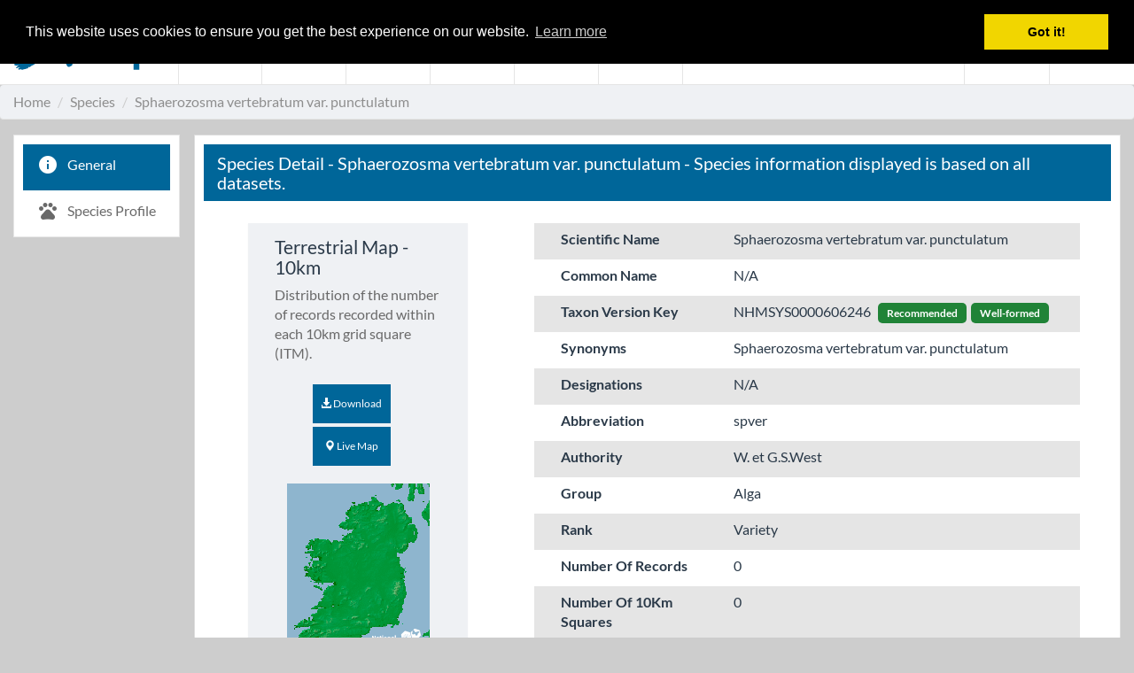

--- FILE ---
content_type: text/javascript; charset=utf-8
request_url: https://maps.biodiversityireland.ie/bundles/amcharts/js?v=LIU_IW85_gtSB_TjfmbIcgPRXqmKxTrb_QklacMqsZc1
body_size: 323350
content:
(function(){var n;window.AmCharts?n=window.AmCharts:(n={},window.AmCharts=n,n.themes={},n.maps={},n.inheriting={},n.charts=[],n.onReadyArray=[],n.useUTC=!1,n.updateRate=60,n.uid=0,n.lang={},n.translations={},n.mapTranslations={},n.windows={},n.initHandlers=[],n.amString="am",n.pmString="pm");n.Class=function(t){var i=function(){arguments[0]!==n.inheriting&&(this.events={},this.construct.apply(this,arguments))},r;t.inherits?(i.prototype=new t.inherits(n.inheriting),i.base=t.inherits.prototype,delete t.inherits):(i.prototype.createEvents=function(){for(var n=0;n<arguments.length;n++)this.events[arguments[n]]=[]},i.prototype.listenTo=function(n,t,i){this.removeListener(n,t,i);n.events[t].push({handler:i,scope:this})},i.prototype.addListener=function(n,t,i){this.removeListener(this,n,t);n&&this.events[n]&&this.events[n].push({handler:t,scope:i})},i.prototype.removeListener=function(n,t,i){if(n&&n.events&&(n=n.events[t]))for(t=n.length-1;0<=t;t--)n[t].handler===i&&n.splice(t,1)},i.prototype.fire=function(n){for(var r,i=this.events[n.type],t=0;t<i.length;t++)r=i[t],r.handler.call(r.scope,n)});for(r in t)i.prototype[r]=t[r];return i};n.addChart=function(t){window.requestAnimationFrame?n.animationRequested||(n.animationRequested=!0,window.requestAnimationFrame(n.update)):n.updateInt||(n.updateInt=setInterval(function(){n.update()},Math.round(1e3/n.updateRate)));n.charts.push(t)};n.removeChart=function(t){for(var i=n.charts,r=i.length-1;0<=r;r--)i[r]==t&&i.splice(r,1);0===i.length&&(n.requestAnimation&&(window.cancelAnimationFrame(n.requestAnimation),n.animationRequested=!1),n.updateInt&&(clearInterval(n.updateInt),n.updateInt=NaN))};n.isModern=!0;n.getIEVersion=function(){var n=0,t,i;return"Microsoft Internet Explorer"==navigator.appName&&(t=navigator.userAgent,i=/MSIE ([0-9]{1,}[.0-9]{0,})/,null!==i.exec(t)&&(n=parseFloat(RegExp.$1))),n};n.applyLang=function(t,i){var r=n.translations;i.dayNames=n.extend({},n.dayNames);i.shortDayNames=n.extend({},n.shortDayNames);i.monthNames=n.extend({},n.monthNames);i.shortMonthNames=n.extend({},n.shortMonthNames);i.amString="am";i.pmString="pm";r&&(r=r[t])&&(n.lang=r,i.langObj=r,r.monthNames&&(i.dayNames=n.extend({},r.dayNames),i.shortDayNames=n.extend({},r.shortDayNames),i.monthNames=n.extend({},r.monthNames),i.shortMonthNames=n.extend({},r.shortMonthNames)),r.am&&(i.amString=r.am),r.pm&&(i.pmString=r.pm));n.amString=i.amString;n.pmString=i.pmString};n.IEversion=n.getIEVersion();9>n.IEversion&&0<n.IEversion&&(n.isModern=!1,n.isIE=!0);n.dx=0;n.dy=0;(document.addEventListener||window.opera)&&(n.isNN=!0,n.isIE=!1,n.dx=.5,n.dy=.5);document.attachEvent&&(n.isNN=!1,n.isIE=!0,n.isModern||(n.dx=0,n.dy=0));window.chrome&&(n.chrome=!0);n.handleMouseUp=function(t){for(var r,u=n.charts,i=0;i<u.length;i++)r=u[i],r&&r.handleReleaseOutside&&r.handleReleaseOutside(t)};n.handleMouseMove=function(t){for(var r,u=n.charts,i=0;i<u.length;i++)r=u[i],r&&r.handleMouseMove&&r.handleMouseMove(t)};n.handleWheel=function(t){for(var i,u=n.charts,r=0;r<u.length;r++)if(i=u[r],i&&i.mouseIsOver){(i.mouseWheelScrollEnabled||i.mouseWheelZoomEnabled)&&i.handleWheel&&i.handleWheel(t);break}};n.resetMouseOver=function(){for(var r,i=n.charts,t=0;t<i.length;t++)r=i[t],r&&(r.mouseIsOver=!1)};n.ready=function(t){n.onReadyArray.push(t)};n.handleLoad=function(){var i,t,r;for(n.isReady=!0,i=n.onReadyArray,t=0;t<i.length;t++)r=i[t],isNaN(n.processDelay)?r():setTimeout(r,n.processDelay*t);n.onReadyArray=[]};n.addInitHandler=function(t,i){n.initHandlers.push({method:t,types:i})};n.callInitHandler=function(t){var u=n.initHandlers,r,i;if(n.initHandlers)for(r=0;r<u.length;r++)i=u[r],i.types?n.isInArray(i.types,t.type)&&i.method(t):i.method(t)};n.getUniqueId=function(){return n.uid++,"AmChartsEl-"+n.uid};n.isNN&&(document.addEventListener("mousemove",n.handleMouseMove),document.addEventListener("mouseup",n.handleMouseUp,!0),window.addEventListener("load",n.handleLoad,!0));n.isIE&&(document.attachEvent("onmousemove",n.handleMouseMove),document.attachEvent("onmouseup",n.handleMouseUp),window.attachEvent("onload",n.handleLoad));n.addWheelListeners=function(){n.wheelIsListened||(n.isNN&&(window.addEventListener("DOMMouseScroll",n.handleWheel,!0),document.addEventListener("mousewheel",n.handleWheel,!0)),n.isIE&&document.attachEvent("onmousewheel",n.handleWheel));n.wheelIsListened=!0};n.clear=function(){var i=n.charts,t;if(i)for(t=i.length-1;0<=t;t--)i[t].clear();n.updateInt&&clearInterval(n.updateInt);n.requestAnimation&&window.cancelAnimationFrame(n.requestAnimation);n.charts=[];n.isNN&&(document.removeEventListener("mousemove",n.handleMouseMove,!0),document.removeEventListener("mouseup",n.handleMouseUp,!0),window.removeEventListener("load",n.handleLoad,!0),window.removeEventListener("DOMMouseScroll",n.handleWheel,!0),document.removeEventListener("mousewheel",n.handleWheel,!0));n.isIE&&(document.detachEvent("onmousemove",n.handleMouseMove),document.detachEvent("onmouseup",n.handleMouseUp),window.detachEvent("onload",n.handleLoad))};n.makeChart=function(t,i,r){var e=i.type,f=i.theme,u;n.isString(f)&&(f=n.themes[f],i.theme=f);switch(e){case"serial":u=new n.AmSerialChart(f);break;case"xy":u=new n.AmXYChart(f);break;case"pie":u=new n.AmPieChart(f);break;case"radar":u=new n.AmRadarChart(f);break;case"gauge":u=new n.AmAngularGauge(f);break;case"funnel":u=new n.AmFunnelChart(f);break;case"map":u=new n.AmMap(f);break;case"stock":u=new n.AmStockChart(f);break;case"gantt":u=new n.AmGanttChart(f)}return n.extend(u,i),n.isReady?isNaN(r)?u.write(t):setTimeout(function(){n.realWrite(u,t)},r):n.ready(function(){isNaN(r)?u.write(t):setTimeout(function(){n.realWrite(u,t)},r)}),u};n.realWrite=function(n,t){n.write(t)};n.updateCount=0;n.validateAt=Math.round(n.updateRate/10);n.update=function(){var i=n.charts,r,t;if(n.updateCount++,r=!1,n.updateCount==n.validateAt&&(r=!0,n.updateCount=0),i)for(t=i.length-1;0<=t;t--)i[t].update&&i[t].update(),r&&(i[t].autoResize?i[t].validateSize&&i[t].validateSize():i[t].premeasure&&i[t].premeasure());window.requestAnimationFrame&&(n.requestAnimation=window.requestAnimationFrame(n.update))};"complete"==document.readyState&&n.handleLoad()})(),function(){var n=window.AmCharts;n.toBoolean=function(n,t){if(void 0===n)return t;switch(String(n).toLowerCase()){case"true":case"yes":case"1":return!0;case"false":case"no":case"0":case null:return!1;default:return!!n}};n.removeFromArray=function(n,t){var i;if(void 0!==t&&void 0!==n)for(i=n.length-1;0<=i;i--)n[i]==t&&n.splice(i,1)};n.getPath=function(){var t=document.getElementsByTagName("script"),n,i;if(t)for(n=0;n<t.length;n++)if(i=t[n].src,-1!==i.search(/\/(amcharts|ammap)\.js/))return i.replace(/\/(amcharts|ammap)\.js.*/,"/")};n.normalizeUrl=function(n){return""!==n&&-1===n.search(/\/$/)?n+"/":n};n.isAbsolute=function(n){return 0===n.search(/^http[s]?:|^\//)};n.isInArray=function(n,t){for(var i=0;i<n.length;i++)if(n[i]==t)return!0;return!1};n.getDecimals=function(n){var t=0;return isNaN(n)||(n=String(n),-1!=n.indexOf("e-")?t=Number(n.split("-")[1]):-1!=n.indexOf(".")&&(t=n.split(".")[1].length)),t};n.wordwrap=function(t,i,r,u){var o,e,f,s;if(t+="",1>i)return t;for(o=-1,t=(s=t.split(/\r\n|\n|\r/)).length;++o<t;s[o]+=f){for(f=s[o],s[o]="";f.length>i;s[o]+=n.trim(f.slice(0,e))+((f=f.slice(e)).length?r:""))e=2==u||(e=f.slice(0,i+1).match(/\S*(\s)?$/))[1]?i:e.input.length-e[0].length||1==u&&i||e.input.length+(e=f.slice(i).match(/^\S*/))[0].length;f=n.trim(f)}return s.join(r)};n.trim=function(n){return n.replace(/^[\s\uFEFF\xA0]+|[\s\uFEFF\xA0]+$/g,"")};n.wrappedText=function(t,i,r,u,f,e,o,s){var h=n.text(t,i,r,u,f,e,o),c,l;return h&&(c=h.getBBox(),c.width>s&&(l="\n",n.isModern||(l="<br>"),s=Math.floor(s/(c.width/i.length)),2<s&&(s-=2),i=n.wordwrap(i,s,l,!0),h.remove(),h=n.text(t,i,r,u,f,e,o))),h};n.getStyle=function(n,t){var i="";if(document.defaultView&&document.defaultView.getComputedStyle)try{i=document.defaultView.getComputedStyle(n,"").getPropertyValue(t)}catch(r){}else n.currentStyle&&(t=t.replace(/\-(\w)/g,function(n,t){return t.toUpperCase()}),i=n.currentStyle[t]);return i};n.removePx=function(n){if(void 0!==n)return Number(n.substring(0,n.length-2))};n.getURL=function(t,i){if(t)if("_self"!=i&&i)if("_top"==i&&window.top)window.top.location.href=t;else if("_parent"==i&&window.parent)window.parent.location.href=t;else if("_blank"==i)window.open(t);else{var r=document.getElementsByName(i)[0];r?r.src=t:(r=n.windows[i])?r.opener&&!r.opener.closed?r.location.href=t:n.windows[i]=window.open(t):n.windows[i]=window.open(t)}else window.location.href=t};n.ifArray=function(n){return n&&"object"==typeof n&&0<n.length?!0:!1};n.callMethod=function(n,t){for(var i,e,u,f,r=0;r<t.length;r++)if(i=t[r],i&&(i[n]&&i[n](),e=i.length,0<e))for(u=0;u<e;u++)f=i[u],f&&f[n]&&f[n]()};n.toNumber=function(n){return"number"==typeof n?n:Number(String(n).replace(/[^0-9\-.]+/g,""))};n.toColor=function(n){var t,i;if(""!==n&&void 0!==n)if(-1!=n.indexOf(","))for(n=n.split(","),t=0;t<n.length;t++)i=n[t].substring(n[t].length-6,n[t].length),n[t]="#"+i;else n=n.substring(n.length-6,n.length),n="#"+n;return n};n.toCoordinate=function(n,t,i){var r;return void 0!==n&&(n=String(n),i&&i<t&&(t=i),r=Number(n),-1!=n.indexOf("!")&&(r=t-Number(n.substr(1))),-1!=n.indexOf("%")&&(r=t*Number(n.substr(0,n.length-1))/100)),r};n.fitToBounds=function(n,t,i){return n<t&&(n=t),n>i&&(n=i),n};n.isDefined=function(n){return void 0===n?!1:!0};n.stripNumbers=function(n){return n.replace(/[0-9]+/g,"")};n.roundTo=function(n,t){if(0>t)return n;var i=Math.pow(10,t);return Math.round(n*i)/i};n.toFixed=function(n,t){var f=!1,i,r,u;if(0>n&&(f=!0,n=Math.abs(n)),i=String(Math.round(n*Math.pow(10,t))),0<t){if(r=i.length,r<t)for(u=0;u<t-r;u++)i="0"+i;return r=i.substring(0,i.length-t),""===r&&(r=0),i=r+"."+i.substring(i.length-t,i.length),f?"-"+i:i}return String(i)};n.formatDuration=function(t,i,r,u,f,e){var s=n.intervals,h=e.decimalSeparator,o;if(t>=s[i].contains)return o=t-Math.floor(t/s[i].contains)*s[i].contains,"ss"==i?(o=n.formatNumber(o,e),1==o.split(h)[0].length&&(o="0"+o)):o=n.roundTo(o,e.precision),("mm"==i||"hh"==i)&&10>o&&(o="0"+o),r=o+""+u[i]+""+r,t=Math.floor(t/s[i].contains),i=s[i].nextInterval,n.formatDuration(t,i,r,u,f,e);if("ss"==i&&(t=n.formatNumber(t,e),1==t.split(h)[0].length&&(t="0"+t)),"mm"==i&&(t=n.roundTo(t,e.precision)),("mm"==i||"hh"==i)&&10>t&&(t="0"+t),r=t+""+u[i]+""+r,s[f].count>s[i].count)for(t=s[i].count;t<s[f].count;t++)i=s[i].nextInterval,"ss"==i||"mm"==i||"hh"==i?r="00"+u[i]+""+r:"DD"==i&&(r="0"+u[i]+""+r);return":"==r.charAt(r.length-1)&&(r=r.substring(0,r.length-1)),r};n.formatNumber=function(t,i,r,u,f){var c,l,e,h,s,o;if(t=n.roundTo(t,i.precision),isNaN(r)&&(r=i.precision),c=i.decimalSeparator,i=i.thousandsSeparator,l=0>t?"-":"",t=Math.abs(t),h=String(t),s=!1,-1!=h.indexOf("e")&&(s=!0),0<=r&&!s&&(h=n.toFixed(t,r)),e="",s)e=h;else{for(h=h.split("."),s=String(h[0]),o=s.length;0<=o;o-=3)e=o!=s.length?0!==o?s.substring(o-3,o)+i+e:s.substring(o-3,o)+e:s.substring(o-3,o);void 0!==h[1]&&(e=e+c+h[1]);void 0!==r&&0<r&&"0"!=e&&(e=n.addZeroes(e,c,r))}return e=l+e,""===l&&!0===u&&0!==t&&(e="+"+e),!0===f&&(e+="%"),e};n.addZeroes=function(t,i,r){return t=t.split(i),void 0===t[1]&&0<r&&(t[1]="0"),t[1].length<r?(t[1]+="0",n.addZeroes(t[0]+i+t[1],i,r)):void 0!==t[1]?t[0]+i+t[1]:t[0]};n.scientificToNormal=function(n){var t,i,r;if(n=String(n).split("e"),"-"==n[1].substr(0,1)){for(t="0.",i=0;i<Math.abs(Number(n[1]))-1;i++)t+="0";t+=n[0].split(".").join("")}else for(r=0,t=n[0].split("."),t[1]&&(r=t[1].length),t=n[0].split(".").join(""),i=0;i<Math.abs(Number(n[1]))-r;i++)t+="0";return t};n.toScientific=function(n,t){if(0===n)return"0";var r=Math.floor(Math.log(Math.abs(n))*Math.LOG10E),i=String(i).split(".").join(t);return String(i)+"e"+r};n.randomColor=function(){return"#"+("00000"+(16777216*Math.random()<<0).toString(16)).substr(-6)};n.hitTest=function(t,i,r){var u=!1,e=t.x,o=t.x+t.width,s=t.y,h=t.y+t.height,f=n.isInRectangle;return u||(u=f(e,s,i)),u||(u=f(e,h,i)),u||(u=f(o,s,i)),u||(u=f(o,h,i)),u||!0===r||(u=n.hitTest(i,t,!0)),u};n.isInRectangle=function(n,t,i){return n>=i.x-5&&n<=i.x+i.width+5&&t>=i.y-5&&t<=i.y+i.height+5?!0:!1};n.isPercents=function(n){if(-1!=String(n).indexOf("%"))return!0};n.formatValue=function(t,i,r,u,f,e,o,s){var c,l,h;if(i)for(void 0===f&&(f=""),c=0;c<r.length;c++)l=r[c],h=i[l],void 0!==h&&(h=e?n.addPrefix(h,s,o,u):n.formatNumber(h,u),t=t.replace(new RegExp("\\[\\["+f+""+l+"\\]\\]","g"),h));return t};n.formatDataContextValue=function(n,t){var u,r,i;if(n)for(u=n.match(/\[\[.*?\]\]/g),r=0;r<u.length;r++)i=u[r],i=i.substr(2,i.length-4),void 0!==t[i]&&(n=n.replace(new RegExp("\\[\\["+i+"\\]\\]","g"),t[i]));return n};n.massReplace=function(n,t){var i,r;for(i in t)t.hasOwnProperty(i)&&(r=t[i],void 0===r&&(r=""),n=n.replace(i,r));return n};n.cleanFromEmpty=function(n){return n.replace(/\[\[[^\]]*\]\]/g,"")};n.addPrefix=function(t,i,r,u,f){var h=n.formatNumber(t,u),c="",e,o,s;if(0===t)return"0";if(0>t&&(c="-"),t=Math.abs(t),1<t){for(e=i.length-1;-1<e;e--)if(t>=i[e].number&&(o=t/i[e].number,s=Number(u.precision),1>s&&(s=1),r=n.roundTo(o,s),s=n.formatNumber(r,{precision:-1,decimalSeparator:u.decimalSeparator,thousandsSeparator:u.thousandsSeparator}),!f||o==r)){h=c+""+s+""+i[e].prefix;break}}else for(e=0;e<r.length;e++)if(t<=r[e].number){o=t/r[e].number;s=Math.abs(Math.floor(Math.log(o)*Math.LOG10E));o=n.roundTo(o,s);h=c+""+o+""+r[e].prefix;break}return h};n.remove=function(n){n&&n.remove()};n.getEffect=function(n){return">"==n&&(n="easeOutSine"),"<"==n&&(n="easeInSine"),"elastic"==n&&(n="easeOutElastic"),n};n.getObjById=function(n,t){for(var u,r,i=0;i<n.length;i++)if(r=n[i],r.id==t){u=r;break}return u};n.applyTheme=function(t,i,r){i||(i=n.theme);try{i=JSON.parse(JSON.stringify(i))}catch(u){}i&&i[r]&&n.extend(t,i[r])};n.isString=function(n){return"string"==typeof n?!0:!1};n.extend=function(n,t,i){var r;n||(n={});for(r in t)i?n.hasOwnProperty(r)||(n[r]=t[r]):n[r]=t[r];return n};n.copyProperties=function(n,t){for(var i in n)n.hasOwnProperty(i)&&"events"!=i&&void 0!==n[i]&&"function"!=typeof n[i]&&"cname"!=i&&(t[i]=n[i])};n.processObject=function(t,i,r,u){if(!1==t instanceof i&&(t=u?n.extend(new i(r),t):n.extend(t,new i(r),!0),t.listeners))for(var f in t.listeners)i=t.listeners[f],t.addListener(i.event,i.method);return t};n.fixNewLines=function(n){var t=RegExp("\\n","g");return n&&(n=n.replace(t,"<br />")),n};n.fixBrakes=function(t){if(n.isModern){var i=RegExp("<br>","g");t&&(t=t.replace(i,"\n"))}else t=n.fixNewLines(t);return t};n.deleteObject=function(t,i){if(t&&((void 0===i||null===i)&&(i=20),0!==i))if("[object Array]"===Object.prototype.toString.call(t))for(var r=0;r<t.length;r++)n.deleteObject(t[r],i-1),t[r]=null;else if(t&&!t.tagName)try{for(r in t.theme=null,t)t[r]&&("object"==typeof t[r]&&n.deleteObject(t[r],i-1),"function"!=typeof t[r]&&(t[r]=null))}catch(u){}};n.bounce=function(n,t,i,r,u){return(t/=u)<1/2.75?7.5625*r*t*t+i:t<2/2.75?r*(7.5625*(t-=1.5/2.75)*t+.75)+i:t<2.5/2.75?r*(7.5625*(t-=2.25/2.75)*t+.9375)+i:r*(7.5625*(t-=2.625/2.75)*t+.984375)+i};n.easeInOutQuad=function(n,t,i,r,u){return(t/=u/2,1>t)?r/2*t*t+i:(t--,-r/2*(t*(t-2)-1)+i)};n.easeInSine=function(n,t,i,r,u){return-r*Math.cos(t/u*(Math.PI/2))+r+i};n.easeOutSine=function(n,t,i,r,u){return r*Math.sin(t/u*(Math.PI/2))+i};n.easeOutElastic=function(n,t,i,r,u){n=1.70158;var f=0,e=r;return 0===t?i:1==(t/=u)?i+r:(f||(f=.3*u),e<Math.abs(r)?(e=r,n=f/4):n=f/(2*Math.PI)*Math.asin(r/e),e*Math.pow(2,-10*t)*Math.sin(2*(t*u-n)*Math.PI/f)+r+i)};n.fixStepE=function(t){t=t.toExponential(0).split("e");var i=Number(t[1]);return 9==Number(t[0])&&i++,n.generateNumber(1,i)};n.generateNumber=function(n,t){for(var i="",u=0>t?Math.abs(t)-1:Math.abs(t),r=0;r<u;r++)i+="0";return 0>t?Number("0."+i+String(n)):Number(String(n)+i)};n.setCN=function(n,t,i,r){if(n.addClassNames&&t&&(t=t.node)&&i){var u=t.getAttribute("class");n=n.classNamePrefix+"-";r&&(n="");u?t.setAttribute("class",u+" "+n+i):t.setAttribute("class",n+i)}};n.removeCN=function(n,t,i){t&&(t=t.node)&&i&&(t=t.classList)&&t.remove(n.classNamePrefix+"-"+i)};n.parseDefs=function(t,i){var r,u,f;for(r in t)if(u=typeof t[r],0<t[r].length&&"object"==u)for(f=0;f<t[r].length;f++)u=document.createElementNS(n.SVG_NS,r),i.appendChild(u),n.parseDefs(t[r][f],u);else"object"==u?(u=document.createElementNS(n.SVG_NS,r),i.appendChild(u),n.parseDefs(t[r],u)):i.setAttribute(r,t[r])}}(),function(){var n=window.AmCharts;n.AxisBase=n.Class({construct:function(t){this.createEvents("clickItem","rollOverItem","rollOutItem","rollOverGuide","rollOutGuide","clickGuide");this.titleDY=this.y=this.x=this.dy=this.dx=0;this.axisThickness=1;this.axisColor="#000000";this.axisAlpha=1;this.gridCount=this.tickLength=5;this.gridAlpha=.15;this.gridThickness=1;this.gridColor="#000000";this.dashLength=0;this.labelFrequency=1;this.showLastLabel=this.showFirstLabel=!0;this.fillColor="#FFFFFF";this.fillAlpha=0;this.labelsEnabled=!0;this.labelRotation=0;this.autoGridCount=!0;this.offset=0;this.guides=[];this.visible=!0;this.counter=0;this.guides=[];this.ignoreAxisWidth=this.inside=!1;this.minHorizontalGap=75;this.minVerticalGap=35;this.titleBold=!0;this.minorGridEnabled=!1;this.minorGridAlpha=.07;this.autoWrap=!1;this.titleAlign="middle";this.labelOffset=0;this.bcn="axis-";this.centerLabels=!1;this.firstDayOfWeek=1;this.centerLabelOnFullPeriod=this.markPeriodChange=this.boldPeriodBeginning=!0;this.titleWidth=0;this.periods=[{period:"fff",count:1},{period:"fff",count:5},{period:"fff",count:10},{period:"fff",count:50},{period:"fff",count:100},{period:"fff",count:500},{period:"ss",count:1},{period:"ss",count:5},{period:"ss",count:10},{period:"ss",count:30},{period:"mm",count:1},{period:"mm",count:5},{period:"mm",count:10},{period:"mm",count:30},{period:"hh",count:1},{period:"hh",count:3},{period:"hh",count:6},{period:"hh",count:12},{period:"DD",count:1},{period:"DD",count:2},{period:"DD",count:3},{period:"DD",count:4},{period:"DD",count:5},{period:"WW",count:1},{period:"MM",count:1},{period:"MM",count:2},{period:"MM",count:3},{period:"MM",count:6},{period:"YYYY",count:1},{period:"YYYY",count:2},{period:"YYYY",count:5},{period:"YYYY",count:10},{period:"YYYY",count:50},{period:"YYYY",count:100}];this.dateFormats=[{period:"fff",format:"NN:SS.QQQ"},{period:"ss",format:"JJ:NN:SS"},{period:"mm",format:"JJ:NN"},{period:"hh",format:"JJ:NN"},{period:"DD",format:"MMM DD"},{period:"WW",format:"MMM DD"},{period:"MM",format:"MMM"},{period:"YYYY",format:"YYYY"}];this.nextPeriod={fff:"ss",ss:"mm",mm:"hh",hh:"DD",DD:"MM",MM:"YYYY"};n.applyTheme(this,t,"AxisBase")},zoom:function(n,t){this.start=n;this.end=t;this.dataChanged=!0;this.draw()},fixAxisPosition:function(){var n=this.position;"H"==this.orientation?("left"==n&&(n="bottom"),"right"==n&&(n="top")):("bottom"==n&&(n="left"),"top"==n&&(n="right"));this.position=n},init:function(){this.createBalloon()},draw:function(){var n=this.chart,t,i;this.prevBY=this.prevBX=NaN;this.allLabels=[];this.counter=0;this.destroy();this.fixAxisPosition();this.setBalloonBounds();this.labels=[];t=n.container;i=t.set();n.gridSet.push(i);this.set=i;t=t.set();n.axesLabelsSet.push(t);this.labelsSet=t;this.axisLine=new this.axisRenderer(this);this.autoGridCount?("V"==this.orientation?(n=this.height/this.minVerticalGap,3>n&&(n=3)):n=this.width/this.minHorizontalGap,this.gridCountR=Math.max(n,1)):this.gridCountR=this.gridCount;this.axisWidth=this.axisLine.axisWidth;this.addTitle()},setOrientation:function(n){this.orientation=n?"H":"V"},addTitle:function(){var i=this.title,t,r,u;this.titleLabel=null;i&&(t=this.chart,r=this.titleColor,void 0===r&&(r=t.color),u=this.titleFontSize,isNaN(u)&&(u=t.fontSize+1),i=n.text(t.container,i,r,t.fontFamily,u,this.titleAlign,this.titleBold),n.setCN(t,i,this.bcn+"title"),this.titleLabel=i)},positionTitle:function(){var f=this.titleLabel,i,e,t,r,h;if(f){r=this.labelsSet;t={};0<r.length()?t=r.getBBox():(t.x=0,t.y=0,t.width=this.width,t.height=this.height,n.VML&&(t.y+=this.y,t.x+=this.x));r.push(f);r=t.x;h=t.y;n.VML&&(h-=this.y,r-=this.x);var v=t.width,t=t.height,c=this.width,l=this.height,s=0,o=f.getBBox().height/2,a=this.inside,u=this.titleAlign;switch(this.position){case"top":i="left"==u?-1:"right"==u?c:c/2;e=h-10-o;break;case"bottom":i="left"==u?-1:"right"==u?c:c/2;e=h+t+10+o;break;case"left":i=r-10-o;a&&(i-=5);s=-90;e=("left"==u?l+1:"right"==u?-1:l/2)+this.titleDY;this.titleWidth=o+10;break;case"right":i=r+v+10+o;a&&(i+=7);e=("left"==u?l+2:"right"==u?-2:l/2)+this.titleDY;this.titleWidth=o+10;s=-90}this.marginsChanged?(f.translate(i,e),this.tx=i,this.ty=e):f.translate(this.tx,this.ty);this.marginsChanged=!1;isNaN(this.titleRotation)||(s=this.titleRotation);0!==s&&f.rotate(s)}},pushAxisItem:function(n,t){var i=this,r=n.graphics();0<r.length()&&(t?i.labelsSet.push(r):i.set.push(r));(r=n.getLabel())&&(i.labelsSet.push(r),r.click(function(t){i.handleMouse(t,n,"clickItem")}).touchend(function(t){i.handleMouse(t,n,"clickItem")}).mouseover(function(t){i.handleMouse(t,n,"rollOverItem")}).mouseout(function(t){i.handleMouse(t,n,"rollOutItem")}))},handleMouse:function(n,t,i){this.fire({type:i,value:t.value,serialDataItem:t.serialDataItem,axis:this,target:t.label,chart:this.chart,event:n})},addGuide:function(t){for(var i=this.guides,u=!1,f=i.length,r=0;r<i.length;r++)i[r]==t&&(u=!0,f=r);t=n.processObject(t,n.Guide,this.theme);t.id||(t.id="guideAuto"+f+"_"+(new Date).getTime());u||i.push(t)},removeGuide:function(n){for(var i=this.guides,t=0;t<i.length;t++)i[t]==n&&i.splice(t,1)},handleGuideOver:function(n){clearTimeout(this.chart.hoverInt);var t=n.graphics.getBBox(),r=this.x+t.x+t.width/2,t=this.y+t.y+t.height/2,i=n.fillColor;void 0===i&&(i=n.lineColor);this.chart.showBalloon(n.balloonText,i,!0,r,t);this.fire({type:"rollOverGuide",guide:n,chart:this.chart})},handleGuideOut:function(n){this.chart.hideBalloon();this.fire({type:"rollOutGuide",guide:n,chart:this.chart})},handleGuideClick:function(n){this.chart.hideBalloon();this.fire({type:"clickGuide",guide:n,chart:this.chart})},addEventListeners:function(n,t){var i=this;n.mouseover(function(){i.handleGuideOver(t)});n.mouseup(function(){i.handleGuideClick(t)});n.touchstart(function(){i.handleGuideOver(t)});n.mouseout(function(){i.handleGuideOut(t)})},getBBox:function(){var t;return this.labelsSet&&(t=this.labelsSet.getBBox()),t?n.VML||(t={x:t.x+this.x,y:t.y+this.y,width:t.width,height:t.height}):t={x:0,y:0,width:0,height:0},t},destroy:function(){n.remove(this.set);n.remove(this.labelsSet);var t=this.axisLine;t&&n.remove(t.axisSet);n.remove(this.grid0)},chooseMinorFrequency:function(n){for(var t=10;0<t;t--)if(n/t==Math.round(n/t))return n/t},parseDatesDraw:function(){var h,g=this.chart,tt=this.showFirstLabel,it=this.showLastLabel,r,t="",u=n.extractPeriod(this.minPeriod),c=n.getPeriodDuration(u.period,u.count),o,v,y,l,i,b=this.firstDayOfWeek,rt=this.boldPeriodBeginning,w,nt,k,d;h=this.minorGridEnabled;var a,ut=this.gridAlpha,p,s=this.choosePeriod(0),f=s.period,s=s.count,e=n.getPeriodDuration(f,s);if(e<c&&(f=u.period,s=u.count,e=c),u=f,"WW"==u&&(u="DD"),this.stepWidth=this.getStepWidth(this.timeDifference),w=Math.ceil(this.timeDifference/e)+5,nt=o=n.resetDateToMin(new Date(this.startTime-e),f,s,b).getTime(),(u==f&&1==s&&this.centerLabelOnFullPeriod||this.autoWrap||this.centerLabels)&&(y=e*this.stepWidth,this.autoWrap&&!this.centerLabels&&(y=-y)),this.cellWidth=c*this.stepWidth,l=Math.round(o/e),c=-1,l/2==Math.round(l/2)&&(c=-2,o-=e),l=this.firstTime,k=0,d=0,h&&1<s&&(a=this.chooseMinorFrequency(s),p=n.getPeriodDuration(f,a),"DD"==f&&(p+=n.getPeriodDuration("hh")),"fff"==f&&(p=1)),0<this.gridCountR)for(w-5-c>this.autoRotateCount&&!isNaN(this.autoRotateAngle)&&(this.labelRotationR=this.autoRotateAngle),h=c;h<=w;h++){if(i=l+e*(h+Math.floor((nt-l)/e))-k,"DD"==f&&(i+=36e5),i=n.resetDateToMin(new Date(i),f,s,b).getTime(),"MM"==f&&(r=(i-o)/e,1.5<=(i-o)/e&&(i=i-(r-1)*e+n.getPeriodDuration("DD",3),i=n.resetDateToMin(new Date(i),f,1).getTime(),k+=e)),r=(i-this.startTime)*this.stepWidth,"radar"==g.type){if(r=this.axisWidth-r,0>r||r>this.axisWidth)continue}else this.rotate?"date"==this.type&&"middle"==this.gridPosition&&(d=-e*this.stepWidth/2):"date"==this.type&&(r=this.axisWidth-r);if(t=!1,this.nextPeriod[u]&&(t=this.checkPeriodChange(this.nextPeriod[u],1,i,o,u)),o=!1,t&&this.markPeriodChange?(t=this.dateFormatsObject[this.nextPeriod[u]],this.twoLineMode&&(t=this.dateFormatsObject[u]+"\n"+t,t=n.fixBrakes(t)),o=!0):t=this.dateFormatsObject[u],rt||(o=!1),this.currentDateFormat=t,t=n.formatDate(new Date(i),t,g),(h!=c||tt)&&(h!=w||it)||(t=" "),this.labelFunction&&(t=this.labelFunction(t,new Date(i),this,f,s,v).toString()),this.boldLabels&&(o=!0),v=new this.axisItemRenderer(this,r,t,!1,y,d,!1,o),this.pushAxisItem(v),v=o=i,!isNaN(a))for(r=1;r<s;r+=a)this.gridAlpha=this.minorGridAlpha,t=i+p*r,t=n.resetDateToMin(new Date(t),f,a,b).getTime(),t=new this.axisItemRenderer(this,(t-this.startTime)*this.stepWidth,void 0,void 0,void 0,void 0,void 0,void 0,void 0,!0),this.pushAxisItem(t);this.gridAlpha=ut}},choosePeriod:function(t){var r=n.getPeriodDuration(this.periods[t].period,this.periods[t].count),i=this.periods;return this.timeDifference<r&&0<t?i[t-1]:Math.ceil(this.timeDifference/r)<=this.gridCountR?i[t]:t+1<i.length?this.choosePeriod(t+1):i[t]},getStepWidth:function(n){var t;return this.startOnAxis?(t=this.axisWidth/(n-1),1==n&&(t=this.axisWidth)):t=this.axisWidth/n,t},timeZoom:function(n,t){this.startTime=n;this.endTime=t},minDuration:function(){var t=n.extractPeriod(this.minPeriod);return n.getPeriodDuration(t.period,t.count)},checkPeriodChange:function(t,i,r,u,f){r=new Date(r);var o=new Date(u),e=this.firstDayOfWeek;return u=i,"DD"==t&&(i=1),r=n.resetDateToMin(r,t,i,e).getTime(),i=n.resetDateToMin(o,t,i,e).getTime(),"DD"==t&&"hh"!=f&&r-i<n.getPeriodDuration(t,u)-n.getPeriodDuration("hh",1)?!1:r!=i?!0:!1},generateDFObject:function(){var n,t;for(this.dateFormatsObject={},n=0;n<this.dateFormats.length;n++)t=this.dateFormats[n],this.dateFormatsObject[t.period]=t.format},hideBalloon:function(){this.balloon&&this.balloon.hide&&this.balloon.hide();this.prevBY=this.prevBX=NaN},formatBalloonText:function(n){return n},showBalloon:function(n,t,i,r){var u=this.offset,f;switch(this.position){case"bottom":t=this.height+u;break;case"top":t=-u;break;case"left":n=-u;break;case"right":n=this.width+u}if(i||(i=this.currentDateFormat),"V"==this.orientation){if(0>t||t>this.height)return;if(isNaN(t)){this.hideBalloon();return}t=this.adjustBalloonCoordinate(t,r);r=this.coordinateToValue(t)}else{if(0>n||n>this.width)return;if(isNaN(n)){this.hideBalloon();return}n=this.adjustBalloonCoordinate(n,r);r=this.coordinateToValue(n)}(u=this.chart.chartCursor)&&(f=u.index);this.balloon&&void 0!==r&&this.balloon.enabled&&(this.balloonTextFunction?(("date"==this.type||!0===this.parseDates)&&(r=new Date(r)),r=this.balloonTextFunction(r)):this.balloonText?r=this.formatBalloonText(this.balloonText,f,i):isNaN(r)||(r=this.formatValue(r,i)),(n!=this.prevBX||t!=this.prevBY)&&(this.balloon.setPosition(n,t),this.prevBX=n,this.prevBY=t,r&&this.balloon.showBalloon(r)))},adjustBalloonCoordinate:function(n){return n},createBalloon:function(){var i=this.chart,t=i.chartCursor;t&&(t=t.cursorPosition,"mouse"!=t&&(this.stickBalloonToCategory=!0),"start"==t&&(this.stickBalloonToStart=!0),"ValueAxis"==this.cname&&(this.stickBalloonToCategory=!1));this.balloon&&(this.balloon.destroy&&this.balloon.destroy(),n.extend(this.balloon,i.balloon,!0))},setBalloonBounds:function(){var n=this.balloon,f;if(n){f=this.chart;n.cornerRadius=0;n.shadowAlpha=0;n.borderThickness=1;n.borderAlpha=1;n.adjustBorderColor=!1;n.showBullet=!1;this.balloon=n;n.chart=f;n.mainSet=f.plotBalloonsSet;n.pointerWidth=this.tickLength;(this.parseDates||"date"==this.type)&&(n.pointerWidth=0);n.className=this.id;f="V";"V"==this.orientation&&(f="H");this.stickBalloonToCategory||(n.animationDuration=0);var t,i,r,u,s=this.inside,e=this.width,o=this.height;switch(this.position){case"bottom":t=0;i=e;s?(r=0,u=o):(r=o,u=o+1e3);break;case"top":t=0;i=e;s?(r=0,u=o):(r=-1e3,u=0);break;case"left":r=0;u=o;s?(t=0,i=e):(t=-1e3,i=0);break;case"right":r=0;u=o;s?(t=0,i=e):(t=e,i=e+1e3)}n.drop||(n.pointerOrientation=f);n.setBounds(t,r,i,u)}}})}(),function(){var n=window.AmCharts;n.ValueAxis=n.Class({inherits:n.AxisBase,construct:function(t){this.cname="ValueAxis";this.createEvents("axisChanged","logarithmicAxisFailed","axisZoomed","axisIntZoomed");n.ValueAxis.base.construct.call(this,t);this.dataChanged=!0;this.stackType="none";this.position="left";this.unitPosition="right";this.includeAllValues=this.recalculateToPercents=this.includeHidden=this.includeGuidesInMinMax=this.integersOnly=!1;this.durationUnits={DD:"d. ",hh:":",mm:":",ss:""};this.scrollbar=!1;this.baseValue=0;this.radarCategoriesEnabled=!0;this.axisFrequency=1;this.gridType="polygons";this.useScientificNotation=!1;this.axisTitleOffset=10;this.pointPosition="axis";this.minMaxMultiplier=1;this.logGridLimit=2;this.totalTextOffset=this.treatZeroAs=0;this.minPeriod="ss";this.relativeStart=0;this.relativeEnd=1;n.applyTheme(this,t,this.cname)},updateData:function(){0>=this.gridCountR&&(this.gridCountR=1);this.totals=[];this.data=this.chart.chartData;var t=this.chart;"xy"!=t.type&&(this.stackGraphs("smoothedLine"),this.stackGraphs("line"),this.stackGraphs("column"),this.stackGraphs("step"));this.recalculateToPercents&&this.recalculate();this.synchronizationMultiplier&&this.synchronizeWith?(n.isString(this.synchronizeWith)&&(this.synchronizeWith=t.getValueAxisById(this.synchronizeWith)),this.synchronizeWith&&(this.synchronizeWithAxis(this.synchronizeWith),this.foundGraphs=!0)):(this.foundGraphs=!1,this.getMinMax(),0===this.start&&this.end==this.data.length-1&&isNaN(this.minZoom)&&isNaN(this.maxZoom)||isNaN(this.fullMin)&&isNaN(this.fullMax))&&(this.fullMin=this.min,this.fullMax=this.max,"date"!=this.type&&this.strictMinMax&&(isNaN(this.minimum)||(this.fullMin=this.minimum),isNaN(this.maximum)||(this.fullMax=this.maximum)),this.logarithmic&&(this.fullMin=this.logMin,0===this.fullMin&&(this.fullMin=this.treatZeroAs)),"date"==this.type&&(this.minimumDate||(this.fullMin=this.minRR),this.maximumDate||(this.fullMax=this.maxRR),this.strictMinMax&&(this.minimumDate&&(this.fullMin=this.minimumDate.getTime()),this.maximumDate&&(this.fullMax=this.maximumDate.getTime()))))},draw:function(){var h,tt,v,d,u,p,e,y,r,o,s,rt,nt,b,c,k,w,ut;if(n.ValueAxis.base.draw.call(this),h=this.chart,tt=this.set,this.labelRotationR=this.labelRotation,n.setCN(h,this.set,"value-axis value-axis-"+this.id),n.setCN(h,this.labelsSet,"value-axis value-axis-"+this.id),n.setCN(h,this.axisLine.axisSet,"value-axis value-axis-"+this.id),v=this.type,"duration"==v&&(this.duration="ss"),!0===this.dataChanged&&(this.updateData(),this.dataChanged=!1),"date"==v&&(this.logarithmic=!1,this.min=this.minRR,this.max=this.maxRR,this.reversed=!1,this.getDateMinMax()),this.logarithmic&&(d=this.treatZeroAs,u=this.getExtremes(0,this.data.length-1).min,!isNaN(this.minimum)&&this.minimum<u&&(u=this.minimum),this.logMin=u,this.minReal<u&&(this.minReal=u),isNaN(this.minReal)&&(this.minReal=u),0<d&&0===u&&(this.minReal=u=d),0>=u||0>=this.minimum)){this.fire({type:"logarithmicAxisFailed",chart:h});return}this.grid0=null;var i,t,l=h.dx,a=h.dy,d=!1,u=this.logarithmic;if(isNaN(this.min)||isNaN(this.max)||!this.foundGraphs||Infinity==this.min||-Infinity==this.max)d=!0;else{"date"==this.type&&this.min==this.max&&(this.max+=this.minDuration(),this.min-=this.minDuration());var it=this.labelFrequency,ft=this.showFirstLabel,et=this.showLastLabel,g=1,f=0;if(this.minCalc=this.min,this.maxCalc=this.max,this.strictMinMax&&(isNaN(this.minimum)||(this.min=this.minimum),isNaN(this.maximum)||(this.max=this.maximum),this.min==this.max))return;for(isNaN(this.minZoom)||(this.minReal=this.min=this.minZoom),isNaN(this.maxZoom)||(this.max=this.maxZoom),this.logarithmic?(t=this.fullMin,e=this.fullMax,isNaN(this.minimum)||(t=this.minimum),isNaN(this.maximum)||(e=this.maximum),e=Math.log(e)*Math.LOG10E-Math.log(t)*Math.LOG10E,p=Math.log(this.max)/Math.LN10-Math.log(t)*Math.LOG10E,this.relativeStart=n.roundTo((Math.log(this.minReal)/Math.LN10-Math.log(t)*Math.LOG10E)/e,5),this.relativeEnd=n.roundTo(p/e,5)):(this.relativeStart=n.roundTo(n.fitToBounds((this.min-this.fullMin)/(this.fullMax-this.fullMin),0,1),5),this.relativeEnd=n.roundTo(n.fitToBounds((this.max-this.fullMin)/(this.fullMax-this.fullMin),0,1),5)),e=Math.round((this.maxCalc-this.minCalc)/this.step)+1,!0===u?(y=Math.log(this.max)*Math.LOG10E-Math.log(this.minReal)*Math.LOG10E,this.stepWidth=this.axisWidth/y,y>this.logGridLimit&&(e=Math.ceil(Math.log(this.max)*Math.LOG10E)+1,f=Math.round(Math.log(this.minReal)*Math.LOG10E),e>this.gridCountR&&(g=Math.ceil(e/this.gridCountR)))):this.stepWidth=this.axisWidth/(this.max-this.min),o=0,1>this.step&&-1<this.step&&(o=n.getDecimals(this.step)),this.integersOnly&&(o=0),o>this.maxDecCount&&(o=this.maxDecCount),p=this.precision,isNaN(p)||(o=p),isNaN(this.maxZoom)&&(this.max=n.roundTo(this.max,this.maxDecCount),this.min=n.roundTo(this.min,this.maxDecCount)),t={},t.precision=o,t.decimalSeparator=h.nf.decimalSeparator,t.thousandsSeparator=h.nf.thousandsSeparator,this.numberFormatter=t,this.exponential=!1,t=f;t<e;t+=g)rt=n.roundTo(this.step*t+this.min,o),-1!=String(rt).indexOf("e")&&(this.exponential=!0);if(this.duration&&(this.maxInterval=n.getMaxInterval(this.max,this.duration)),o=this.step,rt=this.minorGridAlpha,this.minorGridEnabled&&(s=this.getMinorGridStep(o,this.stepWidth*o)),this.autoGridCount||0!==this.gridCount)if("date"==v)this.generateDFObject(),this.timeDifference=this.max-this.min,this.maxTime=this.lastTime=this.max,this.startTime=this.firstTime=this.min,this.parseDatesDraw();else for(e>=this.autoRotateCount&&!isNaN(this.autoRotateAngle)&&(this.labelRotationR=this.autoRotateAngle),v=this.minCalc,u&&(e++,v=this.maxCalc-e*o),this.gridCountReal=e,t=this.startCount=f;t<e;t+=g)if((f=o*t+v,f=n.roundTo(f,this.maxDecCount+1),!this.integersOnly||Math.round(f)==f)&&(isNaN(p)||Number(n.toFixed(f,p))==f)){if(!0===u)if(y>this.logGridLimit){if(f=Math.pow(10,t),f>this.max)continue}else if(0>=f&&(f=v+o*t+o/2,0>=f))continue;if(r=this.formatValue(f,!1,t),Math.round(t/it)!=t/it&&(r=void 0),(0!==t||ft)&&(t!=e-1||et)||(r=" "),i=this.getCoordinate(f),this.rotate&&this.autoWrap&&(nt=this.stepWidth*o-10),r=new this.axisItemRenderer(this,i,r,void 0,nt,void 0,void 0,this.boldLabels),this.pushAxisItem(r),f==this.baseValue&&"radar"!=h.type&&(k=this.width,w=this.height,"H"==this.orientation?0<=i&&i<=k+1&&(b=[i,i,i+l],c=[w,0,a]):0<=i&&i<=w+1&&(b=[0,k,k+l],c=[i,i,i+a]),b&&(i=n.fitToBounds(2*this.gridAlpha,0,1),isNaN(this.zeroGridAlpha)||(i=this.zeroGridAlpha),i=n.line(h.container,b,c,this.gridColor,i,1,this.dashLength),i.translate(this.x,this.y),this.grid0=i,h.axesSet.push(i),i.toBack(),n.setCN(h,i,this.bcn+"zero-grid-"+this.id),n.setCN(h,i,this.bcn+"zero-grid"))),!isNaN(s)&&0<rt&&t<e-1){for(i=o/s,u&&(s=o*(t+g)+this.minCalc,s=n.roundTo(s,this.maxDecCount+1),y>this.logGridLimit&&(s=Math.pow(10,t+g)),i=9,s=(s-f)/i),k=this.gridAlpha,this.gridAlpha=this.minorGridAlpha,w=1;w<i;w++)ut=this.getCoordinate(f+s*w),ut=new this.axisItemRenderer(this,ut,"",!1,0,0,!1,!1,0,!0),this.pushAxisItem(ut);this.gridAlpha=k}}if(y=this.guides,nt=y.length,0<nt){for(b=this.fillAlpha,t=this.fillAlpha=0;t<nt;t++)c=y[t],l=NaN,s=c.above,isNaN(c.toValue)||(l=this.getCoordinate(c.toValue),r=new this.axisItemRenderer(this,l,"",!0,NaN,NaN,c),this.pushAxisItem(r,s)),a=NaN,isNaN(c.value)||(a=this.getCoordinate(c.value),r=new this.axisItemRenderer(this,a,c.label,!0,NaN,(l-a)/2,c),this.pushAxisItem(r,s)),isNaN(l)&&(a-=3,l=a+3),r&&(it=r.label)&&this.addEventListeners(it,c),isNaN(l-a)||0>a&&0>l||(l=new this.guideFillRenderer(this,a,l,c),this.pushAxisItem(l,s),s=l.graphics(),c.graphics=s,this.addEventListeners(s,c));this.fillAlpha=b}r=this.baseValue;this.min>this.baseValue&&this.max>this.baseValue&&(r=this.min);this.min<this.baseValue&&this.max<this.baseValue&&(r=this.max);u&&r<this.minReal&&(r=this.minReal);this.baseCoord=this.getCoordinate(r,!0);r={type:"axisChanged",target:this,chart:h};r.min=u?this.minReal:this.min;r.max=this.max;this.fire(r);this.axisCreated=!0}u=this.axisLine.set;r=this.labelsSet;tt.translate(this.x,this.y);r.translate(this.x,this.y);this.positionTitle();"radar"!=h.type&&u.toFront();!this.visible||d?(tt.hide(),u.hide(),r.hide()):(tt.show(),u.show(),r.show());this.axisY=this.y;this.axisX=this.x},getDateMinMax:function(){this.minimumDate&&(this.minimumDate instanceof Date||(this.minimumDate=n.getDate(this.minimumDate,this.chart.dataDateFormat,"fff")),this.min=this.minimumDate.getTime());this.maximumDate&&(this.maximumDate instanceof Date||(this.maximumDate=n.getDate(this.maximumDate,this.chart.dataDateFormat,"fff")),this.max=this.maximumDate.getTime())},formatValue:function(t,i,r){var u=this.exponential,o=this.logarithmic,f=this.numberFormatter,e=this.chart;if(f)return!0===this.logarithmic&&(u=-1!=String(t).indexOf("e")?!0:!1),this.useScientificNotation&&(u=!0),this.usePrefixes&&(u=!1),u?(r=-1==String(t).indexOf("e")?t.toExponential(15):String(t),u=r.split("e"),r=Number(u[0]),u=Number(u[1]),r=n.roundTo(r,14),i||isNaN(this.precision)||(r=n.roundTo(r,this.precision)),10==r&&(r=1,u+=1),r=r+"e"+u,0===t&&(r="0"),1==t&&(r="1")):(o&&(u=String(t).split("."),u[1]?(f.precision=u[1].length,0>r&&(f.precision=Math.abs(r)),i&&1<t&&(f.precision=0),i||isNaN(this.precision)||(f.precision=this.precision)):f.precision=-1),r=this.usePrefixes?n.addPrefix(t,e.prefixesOfBigNumbers,e.prefixesOfSmallNumbers,f,!i):n.formatNumber(t,f,f.precision)),this.duration&&(i&&(f.precision=0),r=n.formatDuration(t,this.duration,"",this.durationUnits,this.maxInterval,f)),"date"==this.type&&(r=n.formatDate(new Date(t),this.currentDateFormat,e)),this.recalculateToPercents?r+="%":(i=this.unit)&&(r="left"==this.unitPosition?i+r:r+i),this.labelFunction&&(r="date"==this.type?this.labelFunction(r,new Date(t),this).toString():this.labelFunction(t,r,this).toString()),r},getMinorGridStep:function(n,t){var f=[5,4,2],e,u,i,r;for(60>t&&f.shift(),e=Math.floor(Math.log(Math.abs(n))*Math.LOG10E),u=0;u<f.length;u++)if(i=n/f[u],r=Math.floor(Math.log(Math.abs(i))*Math.LOG10E),!(1<Math.abs(e-r)))if(1>n){if(r=Math.pow(10,-r)*i,r==Math.round(r))return i}else if(i==Math.round(i))return i},stackGraphs:function(t){var h=this.stackType,w,l;"stacked"==h&&(h="regular");"line"==h&&(h="none");"100% stacked"==h&&(h="100%");this.stackType=h;var c=[],o=[],s=[],a=[],f,y=this.chart.graphs,v,r,u,e,i,b=this.baseValue,p=!1;if(("line"==t||"step"==t||"smoothedLine"==t)&&(p=!0),p&&("regular"==h||"100%"==h))for(e=0;e<y.length;e++)u=y[e],u.stackGraph=null,u.hidden||(r=u.type,u.chart==this.chart&&u.valueAxis==this&&t==r&&u.stackable&&(v&&(u.stackGraph=v),v=u));for(u=this.start-10,v=this.end+10,e=this.data.length-1,u=n.fitToBounds(u,0,e),v=n.fitToBounds(v,0,e),i=u;i<=v;i++)for(w=0,e=0;e<y.length;e++)(u=y[e],u.hidden)?u.newStack&&(s[i]=NaN,o[i]=NaN):(r=u.type,u.chart==this.chart&&u.valueAxis==this&&t==r&&u.stackable)&&((r=this.data[i].axes[this.id].graphs[u.id],f=r.values.value,isNaN(f))?u.newStack&&(s[i]=NaN,o[i]=NaN):(l=n.getDecimals(f),w<l&&(w=l),isNaN(a[i])?a[i]=Math.abs(f):a[i]+=Math.abs(f),a[i]=n.roundTo(a[i],w),l=u.fillToGraph,p&&l&&(l=this.data[i].axes[this.id].graphs[l.id])&&(r.values.open=l.values.value),"regular"==h&&(p&&(isNaN(c[i])?(c[i]=f,r.values.close=f,r.values.open=this.baseValue):(r.values.close=isNaN(f)?c[i]:f+c[i],r.values.open=c[i],c[i]=r.values.close)),"column"==t&&(u.newStack&&(s[i]=NaN,o[i]=NaN),r.values.close=f,0>f?(r.values.close=f,isNaN(o[i])?r.values.open=b:(r.values.close+=o[i],r.values.open=o[i]),o[i]=r.values.close):(r.values.close=f,isNaN(s[i])?r.values.open=b:(r.values.close+=s[i],r.values.open=s[i]),s[i]=r.values.close)))));for(i=this.start;i<=this.end;i++)for(e=0;e<y.length;e++)(u=y[e],u.hidden)?u.newStack&&(s[i]=NaN,o[i]=NaN):(r=u.type,u.chart==this.chart&&u.valueAxis==this&&t==r&&u.stackable&&(r=this.data[i].axes[this.id].graphs[u.id],f=r.values.value,isNaN(f)||(c=f/a[i]*100,r.values.percents=c,r.values.total=a[i],u.newStack&&(s[i]=NaN,o[i]=NaN),"100%"==h&&(isNaN(o[i])&&(o[i]=0),isNaN(s[i])&&(s[i]=0),0>c?(r.values.close=n.fitToBounds(c+o[i],-100,100),r.values.open=o[i],o[i]=r.values.close):(r.values.close=n.fitToBounds(c+s[i],-100,100),r.values.open=s[i],s[i]=r.values.close)))))},recalculate:function(){for(var r=this.chart,l=r.graphs,u,f,i,e,s,h=0;h<l.length;h++)if(u=l[h],u.valueAxis==this){f="value";("candlestick"==u.type||"ohlc"==u.type)&&(f="open");var o,t,c=this.end+2,c=n.fitToBounds(this.end+1,0,this.data.length-1),e=this.start;if(0<e&&e--,t=this.start,u.compareFromStart&&(t=0),!isNaN(r.startTime)&&(i=r.categoryAxis)){var a=i.minDuration(),a=new Date(r.startTime+a/2),v=n.resetDateToMin(new Date(r.startTime),i.minPeriod).getTime();n.resetDateToMin(new Date(a),i.minPeriod).getTime()>v&&t++}for((i=r.recalculateFromDate)&&(i=n.getDate(i,r.dataDateFormat,"fff"),t=r.getClosestIndex(r.chartData,"time",i.getTime(),!0,0,r.chartData.length),c=r.chartData.length-1),i=t;i<=c&&(t=this.data[i].axes[this.id].graphs[u.id],o=t.values[f],u.recalculateValue&&(o=t.dataContext[u.valueField+u.recalculateValue]),isNaN(o));i++);for(this.recBaseValue=o,f=e;f<=c;f++){t=this.data[f].axes[this.id].graphs[u.id];t.percents={};e=t.values;for(s in e)t.percents[s]="percents"!=s?e[s]/o*100-100:e[s]}}},getMinMax:function(){for(var i=!1,u=this.chart,t=u.graphs,f,r=0;r<t.length;r++)f=t[r].type,("line"==f||"step"==f||"smoothedLine"==f)&&this.expandMinMax&&(i=!0);if(i&&(0<this.start&&this.start--,this.end<this.data.length-1&&this.end++),"serial"==u.type&&(!0!==u.categoryAxis.parseDates||i||this.end<this.data.length-1&&this.end++),this.includeAllValues&&(this.start=0,this.end=this.data.length-1),i=this.minMaxMultiplier,u=this.getExtremes(this.start,this.end),this.min=u.min,this.max=u.max,this.minRR=this.min,this.maxRR=this.max,i=(this.max-this.min)*(i-1),this.min-=i,this.max+=i,i=this.guides.length,this.includeGuidesInMinMax&&0<i)for(u=0;u<i;u++)t=this.guides[u],t.toValue<this.min&&(this.min=t.toValue),t.value<this.min&&(this.min=t.value),t.toValue>this.max&&(this.max=t.toValue),t.value>this.max&&(this.max=t.value);isNaN(this.minimum)||(this.min=this.minimum);isNaN(this.maximum)||(this.max=this.maximum);"date"==this.type&&this.getDateMinMax();this.min>this.max&&(i=this.max,this.max=this.min,this.min=i);isNaN(this.minZoom)||(this.min=this.minZoom);isNaN(this.maxZoom)||(this.max=this.maxZoom);this.minCalc=this.min;this.maxCalc=this.max;this.minReal=this.min;this.maxReal=this.max;0===this.min&&0===this.max&&(this.max=9);this.min>this.max&&(this.min=this.max-1);i=this.min;u=this.max;t=this.max-this.min;r=0===t?Math.pow(10,Math.floor(Math.log(Math.abs(this.max))*Math.LOG10E))/10:Math.pow(10,Math.floor(Math.log(Math.abs(t))*Math.LOG10E))/10;isNaN(this.maximum)&&(this.max=Math.ceil(this.max/r)*r+r);isNaN(this.minimum)&&(this.min=Math.floor(this.min/r)*r-r);0>this.min&&0<=i&&(this.min=0);0<this.max&&0>=u&&(this.max=0);"100%"==this.stackType&&(this.min=0>this.min?-100:0,this.max=0>this.max?0:100);t=this.max-this.min;r=Math.pow(10,Math.floor(Math.log(Math.abs(t))*Math.LOG10E))/10;this.step=Math.ceil(t/this.gridCountR/r)*r;t=Math.pow(10,Math.floor(Math.log(Math.abs(this.step))*Math.LOG10E));t=n.fixStepE(t);r=Math.ceil(this.step/t);5<r&&(r=10);5>=r&&2<r&&(r=5);this.step=Math.ceil(this.step/(t*r))*t*r;isNaN(this.setStep)||(this.step=this.setStep);1>t?(this.maxDecCount=Math.abs(Math.log(Math.abs(t))*Math.LOG10E),this.maxDecCount=Math.round(this.maxDecCount),this.step=n.roundTo(this.step,this.maxDecCount+1)):this.maxDecCount=0;this.min=this.step*Math.floor(this.min/this.step);this.max=this.step*Math.ceil(this.max/this.step);0>this.min&&0<=i&&(this.min=0);0<this.max&&0>=u&&(this.max=0);1<this.minReal&&1<this.max-this.minReal&&(this.minReal=Math.floor(this.minReal));t=Math.pow(10,Math.floor(Math.log(Math.abs(this.minReal))*Math.LOG10E));0===this.min&&(this.minReal=t);0===this.min&&1<this.minReal&&(this.minReal=1);0<this.min&&0<this.minReal-this.step&&(this.minReal=this.min+this.step<this.minReal?this.min+this.step:this.min);this.logarithmic&&(2<Math.log(u)*Math.LOG10E-Math.log(i)*Math.LOG10E?(this.minReal=this.min=Math.pow(10,Math.floor(Math.log(Math.abs(i))*Math.LOG10E)),this.maxReal=this.max=Math.pow(10,Math.ceil(Math.log(Math.abs(u))*Math.LOG10E))):(i=Math.pow(10,Math.floor(Math.log(Math.abs(i))*Math.LOG10E))/10,Math.pow(10,Math.floor(Math.log(Math.abs(this.min))*Math.LOG10E))/10<i&&(this.minReal=this.min=10*i)))},getExtremes:function(n,t){for(var u,f,o,s,r,i,e,h=n;h<=t;h++){o=this.data[h].axes[this.id].graphs;for(s in o)if(o.hasOwnProperty(s)&&(r=this.chart.graphsById[s],r.includeInMinMax&&(!r.hidden||this.includeHidden)))if(isNaN(u)&&(u=Infinity),isNaN(f)&&(f=-Infinity),this.foundGraphs=!0,r=o[s].values,this.recalculateToPercents&&(r=o[s].percents),this.minMaxField)i=r[this.minMaxField],i<u&&(u=i),i>f&&(f=i);else for(e in r)r.hasOwnProperty(e)&&"percents"!=e&&"total"!=e&&"error"!=e&&(i=r[e],i<u&&(u=i),i>f&&(f=i))}return{min:u,max:f}},zoomOut:function(n){this.maxZoom=this.minZoom=NaN;this.zoomToRelativeValues(0,1,n)},zoomToRelativeValues:function(n,t,i){var r;this.reversed&&(r=n,n=1-t,t=1-r);var u=this.fullMax,r=this.fullMin,f=r+(u-r)*n,e=r+(u-r)*t;return 0<=this.minimum&&0>f&&(f=0),this.logarithmic&&(isNaN(this.minimum)||(r=this.minimum),isNaN(this.maximum)||(u=this.maximum),u=Math.log(u)*Math.LOG10E-Math.log(r)*Math.LOG10E,f=Math.pow(10,u*n+Math.log(r)*Math.LOG10E),e=Math.pow(10,u*t+Math.log(r)*Math.LOG10E)),this.zoomToValues(f,e,i)},zoomToValues:function(t,i,r){var u,f,e;return i<t&&(u=i,i=t,t=u),f=this.fullMax,u=this.fullMin,this.relativeStart=n.roundTo((t-u)/(f-u),9),this.relativeEnd=n.roundTo((i-u)/(f-u),9),this.logarithmic&&(isNaN(this.minimum)||(u=this.minimum),isNaN(this.maximum)||(f=this.maximum),f=Math.log(f)*Math.LOG10E-Math.log(u)*Math.LOG10E,e=Math.log(i)/Math.LN10-Math.log(u)*Math.LOG10E,this.relativeStart=n.roundTo((Math.log(t)/Math.LN10-Math.log(u)*Math.LOG10E)/f,9),this.relativeEnd=n.roundTo(e/f,9)),this.minZoom!=t||this.maxZoom!=i?(this.minZoom=t,this.maxZoom=i,u={type:"axisZoomed"},u.chart=this.chart,u.valueAxis=this,u.startValue=t,u.endValue=i,u.relativeStart=this.relativeStart,u.relativeEnd=this.relativeEnd,this.prevStartValue==t&&this.prevEndValue==i||this.fire(u),this.prevStartValue=t,this.prevEndValue=i,r||(t={},n.copyProperties(u,t),t.type="axisIntZoomed",this.fire(t)),0===this.relativeStart&&1==this.relativeEnd&&(this.maxZoom=this.minZoom=NaN),!0):void 0},coordinateToValue:function(n){if(isNaN(n))return NaN;var i=this.axisWidth,t=this.stepWidth,u=this.reversed,f=this.rotate,r=this.min,e=this.minReal;return!0===this.logarithmic?Math.pow(10,(f?!0===u?(i-n)/t:n/t:!0===u?n/t:(i-n)/t)+Math.log(e)*Math.LOG10E):!0===u?f?r-(n-i)/t:n/t+r:f?n/t+r:r-(n-i)/t},getCoordinate:function(n,t){if(isNaN(n))return NaN;var i=this.rotate,e=this.reversed,f=this.axisWidth,u=this.stepWidth,r=this.min,o=this.minReal;return!0===this.logarithmic?(0===n&&(n=this.treatZeroAs),r=Math.log(n)*Math.LOG10E-Math.log(o)*Math.LOG10E,i=i?!0===e?f-u*r:u*r:!0===e?u*r:f-u*r):i=!0===e?i?f-u*(n-r):u*(n-r):i?u*(n-r):f-u*(n-r),1e7<Math.abs(i)&&(i=i/Math.abs(i)*1e7),t||(i=Math.round(i)),i},synchronizeWithAxis:function(n){this.synchronizeWith=n;this.listenTo(this.synchronizeWith,"axisChanged",this.handleSynchronization)},handleSynchronization:function(){if(this.synchronizeWith){n.isString(this.synchronizeWith)&&(this.synchronizeWith=this.chart.getValueAxisById(this.synchronizeWith));var t=this.synchronizeWith,i=t.min,u=t.max,t=t.step,r=this.synchronizationMultiplier;r&&(this.min=i*r,this.max=u*r,this.step=t*r,i=Math.abs(Math.log(Math.abs(Math.pow(10,Math.floor(Math.log(Math.abs(this.step))*Math.LOG10E))))*Math.LOG10E),this.maxDecCount=i=Math.round(i),this.draw())}}})}(),function(){var n=window.AmCharts;n.RecAxis=n.Class({construct:function(t){var f=t.chart,i=t.axisThickness,r=t.axisColor,c=t.axisAlpha,e=t.offset,l=t.dx,u=t.dy,o=t.x,s=t.y,h=t.height,v=t.width,a=f.container;"H"==t.orientation?(r=n.line(a,[0,v],[0,0],r,c,i),this.axisWidth=t.width,"bottom"==t.position?(u=i/2+e+h+s-1,i=o):(u=-i/2-e+s+u,i=l+o)):(this.axisWidth=t.height,"right"==t.position?(r=n.line(a,[0,0,-l],[0,h,h-u],r,c,i),u=s+u,i=i/2+e+l+v+o-1):(r=n.line(a,[0,0],[0,h],r,c,i),u=s,i=-i/2-e+o));r.translate(i,u);i=f.container.set();i.push(r);f.axesSet.push(i);n.setCN(f,r,t.bcn+"line");this.axisSet=i;this.set=r}})}(),function(){var n=window.AmCharts;n.RecItem=n.Class({construct:function(t,i,r,u,f,e,o,s,h,c,l,a){var g,ii,b,bt,ot,pt,nt,w;i=Math.round(i);g=t.chart;this.value=r;void 0==r&&(r="");h||(h=0);void 0==u&&(u=!0);ii=g.fontFamily;b=t.fontSize;void 0==b&&(b=g.fontSize);bt=t.color;void 0==bt&&(bt=g.color);void 0!==l&&(bt=l);ot=t.chart.container;pt=ot.set();this.set=pt;var ht=t.axisThickness,oi=t.axisColor,ni=t.axisAlpha,y=t.tickLength,dt=t.gridAlpha,gt=t.gridThickness,ri=t.gridColor,ui=t.dashLength,si=t.fillColor,ti=t.fillAlpha,hi=t.labelsEnabled;l=t.labelRotationR;var fi=t.counter,d=t.inside,ct=t.labelOffset,ft=t.dx,rt=t.dy,ci=t.orientation,lt=t.position,kt=t.previousCoord,it=t.height,at=t.width,et=t.offset,ut,st;o?(void 0!==o.id&&(a=g.classNamePrefix+"-guide-"+o.id),hi=!0,isNaN(o.tickLength)||(y=o.tickLength),void 0!=o.lineColor&&(ri=o.lineColor),void 0!=o.color&&(bt=o.color),isNaN(o.lineAlpha)||(dt=o.lineAlpha),isNaN(o.dashLength)||(ui=o.dashLength),isNaN(o.lineThickness)||(gt=o.lineThickness),!0===o.inside&&(d=!0,0<et&&(et=0)),isNaN(o.labelRotation)||(l=o.labelRotation),isNaN(o.fontSize)||(b=o.fontSize),o.position&&(lt=o.position),void 0!==o.boldLabel&&(s=o.boldLabel),isNaN(o.labelOffset)||(ct=o.labelOffset)):""===r&&(y=0);c&&!isNaN(t.minorTickLength)&&(y=t.minorTickLength);nt="start";0<f&&(nt="middle");t.centerLabels&&(nt="middle");var k=l*Math.PI/180,vt,yt,p=0,v=0,wt=0,tt=vt=0,ei=0;"V"==ci&&(l=0);hi&&""!==r&&(w=t.autoWrap&&0===l?n.wrappedText(ot,r,bt,ii,b,nt,s,Math.abs(f),0):n.text(ot,r,bt,ii,b,nt,s),nt=w.getBBox(),tt=nt.width,ei=nt.height);"H"==ci?(0<=i&&i<=at+1&&(0<y&&0<ni&&i+h<=at+1&&(ut=n.line(ot,[i+h,i+h],[0,y],oi,ni,gt),pt.push(ut)),0<dt&&(st=n.line(ot,[i,i+ft,i+ft],[it,it+rt,rt],ri,dt,gt,ui),pt.push(st))),v=0,p=i,o&&90==l&&d&&(p-=b),!1===u?(nt="start",v="bottom"==lt?d?v+y:v-y:d?v-y:v+y,p+=3,0<f&&(p+=f/2-3,nt="middle"),0<l&&(nt="middle")):nt="middle",1==fi&&0<ti&&!o&&!c&&kt<at&&(u=n.fitToBounds(i,0,at),kt=n.fitToBounds(kt,0,at),vt=u-kt,0<vt&&(yt=n.rect(ot,vt,t.height,si,ti),yt.translate(u-vt+ft,rt),pt.push(yt))),"bottom"==lt?(v+=it+b/2+et,d?(0<l?(v=it-tt/2*Math.sin(k)-y-3,t.centerRotatedLabels||(p+=tt/2*Math.cos(k)-2)):0>l?(v=it+tt*Math.sin(k)-y-1,p+=-tt*Math.cos(k)-ei*Math.sin(k)-4):v-=y+b+3+3,v-=ct):(0<l?(v=it+tt/2*Math.sin(k)+y+3,t.centerRotatedLabels||(p-=tt/2*Math.cos(k))):0>l?(v=it+y+3-tt/2*Math.sin(k)+2,p+=tt/2*Math.cos(k)):v+=y+ht+3+3,v+=ct)):(v+=rt+b/2-et,p+=ft,d?(0<l?(v=tt/2*Math.sin(k)+y+3,t.centerRotatedLabels||(p-=tt/2*Math.cos(k))):v+=y+3,v+=ct):(0<l?(v=-(tt/2)*Math.sin(k)-y-6,t.centerRotatedLabels||(p+=tt/2*Math.cos(k))):v-=y+b+3+ht+3,v-=ct)),"bottom"==lt?vt=(d?it-y-1:it+ht-1)+et:(wt=ft,vt=(d?rt:rt-y-ht+1)-et),e&&(p+=e),b=p,0<l&&(b+=tt/2*Math.cos(k)),w&&(e=0,d&&(e=tt/2*Math.cos(k)),b+e>at+2||0>b))&&(w.remove(),w=null):(0<=i&&i<=it+1&&(0<y&&0<ni&&i+h<=it+1&&(ut=n.line(ot,[0,y+1],[i+h,i+h],oi,ni,gt),pt.push(ut)),0<dt&&(st=n.line(ot,[0,ft,at+ft],[i,i+rt,i+rt],ri,dt,gt,ui),pt.push(st))),nt="end",(!0===d&&"left"==lt||!1===d&&"right"==lt)&&(nt="start"),v=i-ei/2+2,1==fi&&0<ti&&!o&&!c&&(u=n.fitToBounds(i,0,it),kt=n.fitToBounds(kt,0,it),k=u-kt,yt=n.polygon(ot,[0,t.width,t.width,0],[0,0,k,k],si,ti),yt.translate(ft,u-k+rt),pt.push(yt)),v+=b/2,"right"==lt?(p+=ft+at+et,v+=rt,d?(e||(v-=b/2+3),p=p-(y+4)-ct):(p+=y+4+ht,v-=2,p+=ct)):d?(p+=y+4-et,e||(v-=b/2+3),o&&(p+=ft,v+=rt),p+=ct):(p+=-y-ht-6-et,v-=2,p-=ct),ut&&("right"==lt?(wt+=ft+et+at-1,vt+=rt,wt=d?wt-ht:wt+ht):(wt-=et,d||(wt-=y+ht))),e&&(v+=e),d=-3,"right"==lt&&(d+=rt),w&&(v>it+1||v<d-b/10)&&(w.remove(),w=null));ut&&(ut.translate(wt,vt),n.setCN(g,ut,t.bcn+"tick"),n.setCN(g,ut,a,!0),o&&n.setCN(g,ut,"guide"));!1===t.visible&&(ut&&ut.remove(),w&&(w.remove(),w=null));w&&(w.attr({"text-anchor":nt}),w.translate(p,v,NaN,!0),0!==l&&w.rotate(-l,t.chart.backgroundColor),t.allLabels.push(w),this.label=w,n.setCN(g,w,t.bcn+"label"),n.setCN(g,w,a,!0),o&&n.setCN(g,w,"guide"));st&&(n.setCN(g,st,t.bcn+"grid"),n.setCN(g,st,a,!0),o&&n.setCN(g,st,"guide"));yt&&(n.setCN(g,yt,t.bcn+"fill"),n.setCN(g,yt,a,!0));c?st&&n.setCN(g,st,t.bcn+"grid-minor"):(t.counter=0===fi?1:0,t.previousCoord=i);0===this.set.node.childNodes.length&&this.set.remove()},graphics:function(){return this.set},getLabel:function(){return this.label}})}(),function(){var n=window.AmCharts;n.RecFill=n.Class({construct:function(t,i,r,u){var c=t.dx,l=t.dy,f=t.orientation,h=0,o,e,s;r<i&&(e=i,i=r,r=e);o=u.fillAlpha;isNaN(o)&&(o=0);e=t.chart.container;s=u.fillColor;"V"==f?(i=n.fitToBounds(i,0,t.height),r=n.fitToBounds(r,0,t.height)):(i=n.fitToBounds(i,0,t.width),r=n.fitToBounds(r,0,t.width));r-=i;isNaN(r)&&(r=4,h=2,o=0);0>r&&"object"==typeof s&&(s=s.join(",").split(",").reverse());"V"==f?(f=n.rect(e,t.width,r,s,o),f.translate(c,i-h+l)):(f=n.rect(e,r,t.height,s,o),f.translate(i-h+c,l));n.setCN(t.chart,f,"guide-fill");u.id&&n.setCN(t.chart,f,"guide-fill-"+u.id);this.set=e.set([f])},graphics:function(){return this.set},getLabel:function(){}})}(),function(){var n=window.AmCharts;n.AmChart=n.Class({construct:function(t){this.svgIcons=this.tapToActivate=!0;this.theme=t;this.classNamePrefix="amcharts";this.addClassNames=!1;this.version="3.21.11";n.addChart(this);this.createEvents("buildStarted","dataUpdated","init","rendered","drawn","failed","resized","animationFinished");this.height=this.width="100%";this.dataChanged=!0;this.chartCreated=!1;this.previousWidth=this.previousHeight=0;this.backgroundColor="#FFFFFF";this.borderAlpha=this.backgroundAlpha=0;this.color=this.borderColor="#000000";this.fontFamily="Verdana";this.fontSize=11;this.usePrefixes=!1;this.autoResize=!0;this.autoDisplay=!1;this.addCodeCredits=this.accessible=!0;this.touchStartTime=this.touchClickDuration=0;this.precision=-1;this.percentPrecision=2;this.decimalSeparator=".";this.thousandsSeparator=",";this.labels=[];this.allLabels=[];this.titles=[];this.marginRight=this.marginLeft=this.autoMarginOffset=0;this.timeOuts=[];this.creditsPosition="top-left";var r=document.createElement("div"),i=r.style;i.overflow="hidden";i.position="relative";i.textAlign="left";this.chartDiv=r;r=document.createElement("div");i=r.style;i.overflow="hidden";i.position="relative";i.textAlign="left";this.legendDiv=r;this.titleHeight=0;this.hideBalloonTime=150;this.handDrawScatter=2;this.cssScale=this.handDrawThickness=1;this.cssAngle=0;this.prefixesOfBigNumbers=[{number:1e3,prefix:"k"},{number:1e6,prefix:"M"},{number:1e9,prefix:"G"},{number:1e12,prefix:"T"},{number:1e15,prefix:"P"},{number:1e18,prefix:"E"},{number:1e21,prefix:"Z"},{number:1e24,prefix:"Y"}];this.prefixesOfSmallNumbers=[{number:1e-24,prefix:"y"},{number:1e-21,prefix:"z"},{number:1e-18,prefix:"a"},{number:1e-15,prefix:"f"},{number:1e-12,prefix:"p"},{number:1e-9,prefix:"n"},{number:1e-6,prefix:"μ"},{number:.001,prefix:"m"}];this.panEventsEnabled=!0;this.product="amcharts";this.animations=[];this.balloon=new n.AmBalloon(this.theme);this.balloon.chart=this;this.processTimeout=0;this.processCount=1e3;this.animatable=[];this.langObj={};n.applyTheme(this,t,"AmChart")},drawChart:function(){0<this.realWidth&&0<this.realHeight&&(this.drawBackground(),this.redrawLabels(),this.drawTitles(),this.brr(),this.renderFix(),this.chartDiv&&(this.boundingRect=this.chartDiv.getBoundingClientRect()))},makeAccessible:function(n,t,i){this.accessible&&n&&(i&&n.setAttr("role",i),n.setAttr("aria-label",t))},drawBackground:function(){var r,u;n.remove(this.background);var i=this.container,t=this.backgroundColor,f=this.backgroundAlpha,e=this.set;n.isModern||0!==f||(f=.001);r=this.updateWidth();this.realWidth=r;u=this.updateHeight();this.realHeight=u;t=n.polygon(i,[0,r-1,r-1,0],[0,0,u-1,u-1],t,f,1,this.borderColor,this.borderAlpha);n.setCN(this,t,"bg");this.background=t;e.push(t);(t=this.backgroundImage)&&(i=i.image(t,0,0,r,u),n.setCN(this,t,"bg-image"),this.bgImg=i,e.push(i))},drawTitles:function(t){var s=this.titles,u,f,i,r,e,o,h;if(this.titleHeight=0,n.ifArray(s)){for(u=20,f=0;f<s.length;f++)i=s[f],i=n.processObject(i,n.Title,this.theme),!1!==i.enabled&&(r=i.color,void 0===r&&(r=this.color),e=i.size,isNaN(e)&&(e=this.fontSize+2),isNaN(i.alpha),o=this.marginLeft,h=!0,void 0!==i.bold&&(h=i.bold),r=n.wrappedText(this.container,i.text,r,this.fontFamily,e,"middle",h,this.realWidth-35-this.marginRight-o),r.translate(o+(this.realWidth-this.marginRight-o)/2,u),r.node.style.pointerEvents="none",i.sprite=r,void 0!==i.tabIndex&&r.setAttr("tabindex",i.tabIndex),n.setCN(this,r,"title"),i.id&&n.setCN(this,r,"title-"+i.id),r.attr({opacity:i.alpha}),u+=r.getBBox().height+5,t?r.remove():this.freeLabelsSet.push(r));this.titleHeight=u-10}},write:function(n){var t=this,i,r;if(t.listeners)for(i=0;i<t.listeners.length;i++)r=t.listeners[i],t.addListener(r.event,r.method);t.fire({type:"buildStarted",chart:t});t.afterWriteTO&&clearTimeout(t.afterWriteTO);0<t.processTimeout?t.afterWriteTO=setTimeout(function(){t.afterWrite.call(t,n)},t.processTimeout):t.afterWrite(n)},afterWrite:function(t){var f,s,i;if(f="object"!=typeof t?document.getElementById(t):t){for(;f.firstChild;)f.removeChild(f.firstChild);this.div=f;f.style.overflow="hidden";f.style.textAlign="left";t=this.chartDiv;var o=this.legendDiv,r=this.legend,u=o.style,e=t.style;if(this.measure(),this.previousHeight=this.divRealHeight,this.previousWidth=this.divRealWidth,i=document.createElement("div"),s=i.style,s.position="relative",this.containerDiv=i,i.className=this.classNamePrefix+"-main-div",t.className=this.classNamePrefix+"-chart-div",f.appendChild(i),(f=this.exportConfig)&&n.AmExport&&!this.AmExport&&(this.AmExport=new n.AmExport(this,f)),this.amExport&&n.AmExport&&(this.AmExport=n.extend(this.amExport,new n.AmExport(this),!0)),this.AmExport&&this.AmExport.init&&this.AmExport.init(),r){if(r=this.addLegend(r,r.divId),r.enabled)switch(u.left=null,u.top=null,u.right=null,e.left=null,e.right=null,e.top=null,u.position="relative",e.position="relative",s.width="100%",s.height="100%",r.position){case"bottom":i.appendChild(t);i.appendChild(o);break;case"top":i.appendChild(o);i.appendChild(t);break;case"absolute":u.position="absolute";e.position="absolute";void 0!==r.left&&(u.left=r.left+"px");void 0!==r.right&&(u.right=r.right+"px");void 0!==r.top&&(u.top=r.top+"px");void 0!==r.bottom&&(u.bottom=r.bottom+"px");r.marginLeft=0;r.marginRight=0;i.appendChild(t);i.appendChild(o);break;case"right":u.position="relative";e.position="absolute";i.appendChild(t);i.appendChild(o);break;case"left":u.position="absolute";e.position="relative";i.appendChild(t);i.appendChild(o);break;case"outside":i.appendChild(t)}else i.appendChild(t);this.prevLegendPosition=r.position}else i.appendChild(t);this.listenersAdded||(this.addListeners(),this.listenersAdded=!0);(this.mouseWheelScrollEnabled||this.mouseWheelZoomEnabled)&&n.addWheelListeners();this.initChart()}},createLabelsSet:function(){n.remove(this.labelsSet);this.labelsSet=this.container.set();this.freeLabelsSet.push(this.labelsSet)},initChart:function(){this.balloon=n.processObject(this.balloon,n.AmBalloon,this.theme);window.AmCharts_path&&(this.path=window.AmCharts_path);void 0===this.path&&(this.path=n.getPath());void 0===this.path&&(this.path="amcharts/");this.path=n.normalizeUrl(this.path);void 0===this.pathToImages&&(this.pathToImages=this.path+"images/");this.initHC||(n.callInitHandler(this),this.initHC=!0);n.applyLang(this.language,this);var t=this.numberFormatter;t&&(isNaN(t.precision)||(this.precision=t.precision),void 0!==t.thousandsSeparator&&(this.thousandsSeparator=t.thousandsSeparator),void 0!==t.decimalSeparator&&(this.decimalSeparator=t.decimalSeparator));(t=this.percentFormatter)&&!isNaN(t.precision)&&(this.percentPrecision=t.precision);this.nf={precision:this.precision,thousandsSeparator:this.thousandsSeparator,decimalSeparator:this.decimalSeparator};this.pf={precision:this.percentPrecision,thousandsSeparator:this.thousandsSeparator,decimalSeparator:this.decimalSeparator};this.destroy();(t=this.container)?(t.container.innerHTML="",t.width=this.realWidth,t.height=this.realHeight,t.addDefs(this),this.chartDiv.appendChild(t.container)):t=new n.AmDraw(this.chartDiv,this.realWidth,this.realHeight,this);this.container=t;this.extension=".png";this.svgIcons&&n.SVG&&(this.extension=".svg");this.checkDisplay();this.checkTransform(this.div);t.chart=this;n.VML||n.SVG?(t.handDrawn=this.handDrawn,t.handDrawScatter=this.handDrawScatter,t.handDrawThickness=this.handDrawThickness,n.remove(this.set),this.set=t.set(),n.remove(this.gridSet),this.gridSet=t.set(),n.remove(this.cursorLineSet),this.cursorLineSet=t.set(),n.remove(this.graphsBehindSet),this.graphsBehindSet=t.set(),n.remove(this.bulletBehindSet),this.bulletBehindSet=t.set(),n.remove(this.columnSet),this.columnSet=t.set(),n.remove(this.graphsSet),this.graphsSet=t.set(),n.remove(this.trendLinesSet),this.trendLinesSet=t.set(),n.remove(this.axesSet),this.axesSet=t.set(),n.remove(this.cursorSet),this.cursorSet=t.set(),n.remove(this.scrollbarsSet),this.scrollbarsSet=t.set(),n.remove(this.bulletSet),this.bulletSet=t.set(),n.remove(this.freeLabelsSet),this.freeLabelsSet=t.set(),n.remove(this.axesLabelsSet),this.axesLabelsSet=t.set(),n.remove(this.balloonsSet),this.balloonsSet=t.set(),n.remove(this.plotBalloonsSet),this.plotBalloonsSet=t.set(),n.remove(this.zoomButtonSet),this.zoomButtonSet=t.set(),n.remove(this.zbSet),this.zbSet=null,n.remove(this.linkSet),this.linkSet=t.set()):this.fire({type:"failed",chart:this})},premeasure:function(){var n=this.div,t,i;if(n){try{this.boundingRect=this.chartDiv.getBoundingClientRect()}catch(r){}t=n.offsetWidth;i=n.offsetHeight;n.clientHeight&&(t=n.clientWidth,i=n.clientHeight);(t!=this.mw||i!=this.mh)&&(this.mw=t,this.mh=i,this.measure())}},measure:function(){var t=this.div;if(t){var f=this.chartDiv,i=t.offsetWidth,r=t.offsetHeight,e=this.container;t.clientHeight&&(i=t.clientWidth,r=t.clientHeight);var r=Math.round(r),i=Math.round(i),t=Math.round(n.toCoordinate(this.width,i)),u=Math.round(n.toCoordinate(this.height,r));(i!=this.previousWidth||r!=this.previousHeight)&&0<t&&0<u&&(f.style.width=t+"px",f.style.height=u+"px",f.style.padding=0,e&&e.setSize(t,u),this.balloon=n.processObject(this.balloon,n.AmBalloon,this.theme));this.balloon&&this.balloon.setBounds&&this.balloon.setBounds(2,2,t-2,u);this.updateWidth();this.balloon.chart=this;this.realWidth=t;this.realHeight=u;this.divRealWidth=i;this.divRealHeight=r}},checkDisplay:function(){if(this.autoDisplay&&this.container){var t=n.rect(this.container,10,10),i=t.getBBox();0===i.width&&0===i.height&&(this.divRealHeight=this.divRealWidth=this.realHeight=this.realWidth=0,this.previousWidth=this.previousHeight=NaN);t.remove()}},checkTransform:function(n){var t;if(this.autoTransform&&window.getComputedStyle&&n){if(n.style&&(t=window.getComputedStyle(n,null),t&&(t=t.getPropertyValue("-webkit-transform")||t.getPropertyValue("-moz-transform")||t.getPropertyValue("-ms-transform")||t.getPropertyValue("-o-transform")||t.getPropertyValue("transform"))&&"none"!==t)){var i=t.split("(")[1].split(")")[0].split(","),t=i[0],i=i[1],t=Math.sqrt(t*t+i*i);isNaN(t)||(this.cssScale*=t)}n.parentNode&&this.checkTransform(n.parentNode)}},destroy:function(){this.chartDiv.innerHTML="";this.clearTimeOuts();this.legend&&this.legend.destroy()},clearTimeOuts:function(){var t=this.timeOuts,n;if(t)for(n=0;n<t.length;n++)clearTimeout(t[n]);this.timeOuts=[]},clear:function(t){try{document.removeEventListener("touchstart",this.docfn1,!0);document.removeEventListener("touchend",this.docfn2,!0)}catch(i){}if(n.callMethod("clear",[this.chartScrollbar,this.scrollbarV,this.scrollbarH,this.chartCursor]),this.chartCursor=this.scrollbarH=this.scrollbarV=this.chartScrollbar=null,this.clearTimeOuts(),this.container&&(this.container.remove(this.chartDiv),this.container.remove(this.legendDiv)),t||n.removeChart(this),t=this.div)for(;t.firstChild;)t.removeChild(t.firstChild);this.legend&&this.legend.destroy();this.AmExport&&this.AmExport.clear&&this.AmExport.clear()},setMouseCursor:function(t){"auto"==t&&n.isNN&&(t="default");this.chartDiv.style.cursor=t;this.legendDiv.style.cursor=t},redrawLabels:function(){var t,n;for(this.labels=[],t=this.allLabels,this.createLabelsSet(),n=0;n<t.length;n++)this.drawLabel(t[n])},drawLabel:function(t){var i=this;if(i.container&&!1!==t.enabled){t=n.processObject(t,n.Label,i.theme);var f=t.y,r=t.text,u=t.align,s=t.size,h=t.color,e=t.rotation,c=t.alpha,l=t.bold,o=n.toCoordinate(t.x,i.realWidth),f=n.toCoordinate(f,i.realHeight);o||(o=0);f||(f=0);void 0===h&&(h=i.color);isNaN(s)&&(s=i.fontSize);u||(u="start");"left"==u&&(u="start");"right"==u&&(u="end");"center"==u&&(u="middle",e?f=i.realHeight-f+f/2:o=i.realWidth/2-o);void 0===c&&(c=1);void 0===e&&(e=0);f+=s/2;r=n.text(i.container,r,h,i.fontFamily,s,u,l,c);r.translate(o,f);void 0!==t.tabIndex&&r.setAttr("tabindex",t.tabIndex);n.setCN(i,r,"label");t.id&&n.setCN(i,r,"label-"+t.id);0!==e&&r.rotate(e);t.url?(r.setAttr("cursor","pointer"),r.click(function(){n.getURL(t.url,i.urlTarget)})):r.node.style.pointerEvents="none";i.labelsSet.push(r);i.labels.push(r)}},addLabel:function(n,t,i,r,u,f,e,o,s,h){n={x:n,y:t,text:i,align:r,size:u,color:f,alpha:o,rotation:e,bold:s,url:h,enabled:!0};this.container&&this.drawLabel(n);this.allLabels.push(n)},clearLabels:function(){for(var t=this.labels,n=t.length-1;0<=n;n--)t[n].remove();this.labels=[];this.allLabels=[]},updateHeight:function(){var n=this.divRealHeight,t=this.legend,i;return t&&(i=this.legendDiv.offsetHeight,t=t.position,("top"==t||"bottom"==t)&&(n-=i,(0>n||isNaN(n))&&(n=0),this.chartDiv.style.height=n+"px")),n},updateWidth:function(){var n=this.divRealWidth,e=this.divRealHeight,t=this.legend,i,r;if(t){i=this.legendDiv;r=i.offsetWidth;isNaN(t.width)||(r=t.width);t.ieW&&(r=t.ieW);var o=i.offsetHeight,i=i.style,u=this.chartDiv.style,f=t.position;("right"==f||"left"==f)&&void 0===t.divId&&(n-=r,(0>n||isNaN(n))&&(n=0),u.width=n+"px",this.balloon&&this.balloon.setBounds&&this.balloon.setBounds(2,2,n-2,this.realHeight),"left"==f?(u.left=r+"px",i.left="0px"):(u.left="0px",i.left=n+"px"),e>o&&(i.top=(e-o)/2+"px"))}return n},getTitleHeight:function(){return this.drawTitles(!0),this.titleHeight},addTitle:function(n,t,i,r,u){return isNaN(t)&&(t=this.fontSize+2),n={text:n,size:t,color:i,alpha:r,bold:u,enabled:!0},this.titles.push(n),n},handleWheel:function(n){var t=0;n||(n=window.event);n.wheelDelta?t=n.wheelDelta/120:n.detail&&(t=-n.detail/3);t&&this.handleWheelReal(t,n.shiftKey);n.preventDefault&&n.preventDefault()},handleWheelReal:function(){},handleDocTouchStart:function(){this.handleMouseMove();this.tmx=this.mouseX;this.tmy=this.mouseY;this.touchStartTime=(new Date).getTime()},handleDocTouchEnd:function(){-.5<this.tmx&&this.tmx<this.divRealWidth+1&&0<this.tmy&&this.tmy<this.divRealHeight?(this.handleMouseMove(),4>Math.abs(this.mouseX-this.tmx)&&4>Math.abs(this.mouseY-this.tmy)?(this.tapped=!0,this.panRequired&&this.panEventsEnabled&&this.chartDiv&&(this.chartDiv.style.msTouchAction="none",this.chartDiv.style.touchAction="none")):this.mouseIsOver||this.resetTouchStyle()):(this.tapped=!1,this.resetTouchStyle())},resetTouchStyle:function(){this.panEventsEnabled&&this.chartDiv&&(this.chartDiv.style.msTouchAction="auto",this.chartDiv.style.touchAction="auto")},checkTouchDuration:function(n){var t=this,i=(new Date).getTime();if(n)if(n.touches)t.isTouchEvent=!0;else if(!t.isTouchEvent)return!0;if(i-t.touchStartTime>t.touchClickDuration)return!0;setTimeout(function(){t.resetTouchDuration()},300)},resetTouchDuration:function(){this.isTouchEvent=!1},checkTouchMoved:function(){if(4<Math.abs(this.mouseX-this.tmx)||4<Math.abs(this.mouseY-this.tmy))return!0},addListeners:function(){var n=this,t=n.chartDiv;document.addEventListener?("ontouchstart"in document.documentElement&&(t.addEventListener("touchstart",function(t){n.handleTouchStart.call(n,t)},!0),t.addEventListener("touchmove",function(t){n.handleMouseMove.call(n,t)},!0),t.addEventListener("touchend",function(t){n.handleTouchEnd.call(n,t)},!0),n.docfn1=function(t){n.handleDocTouchStart.call(n,t)},n.docfn2=function(t){n.handleDocTouchEnd.call(n,t)},document.addEventListener("touchstart",n.docfn1,!0),document.addEventListener("touchend",n.docfn2,!0)),t.addEventListener("mousedown",function(t){n.mouseIsOver=!0;n.handleMouseMove.call(n,t);n.handleMouseDown.call(n,t);n.handleDocTouchStart.call(n,t)},!0),t.addEventListener("mouseover",function(t){n.handleMouseOver.call(n,t)},!0),t.addEventListener("mouseout",function(t){n.handleMouseOut.call(n,t)},!0),t.addEventListener("mouseup",function(t){n.handleDocTouchEnd.call(n,t)},!0)):(t.attachEvent("onmousedown",function(t){n.handleMouseDown.call(n,t)}),t.attachEvent("onmouseover",function(t){n.handleMouseOver.call(n,t)}),t.attachEvent("onmouseout",function(t){n.handleMouseOut.call(n,t)}))},dispDUpd:function(){this.skipEvents||(this.dispatchDataUpdated&&(this.dispatchDataUpdated=!1,this.fire({type:"dataUpdated",chart:this})),this.chartCreated||(this.chartCreated=!0,this.fire({type:"init",chart:this})),this.chartRendered||(this.fire({type:"rendered",chart:this}),this.chartRendered=!0),this.fire({type:"drawn",chart:this}));this.skipEvents=!1},validateSize:function(){var n=this,t,i;n.premeasure();n.checkDisplay();n.cssScale=1;n.cssAngle=0;n.checkTransform(n.div);(n.divRealWidth!=n.previousWidth||n.divRealHeight!=n.previousHeight)&&(t=n.legend,0<n.realWidth&&0<n.realHeight&&(n.sizeChanged=!0,t&&(n.legendInitTO&&clearTimeout(n.legendInitTO),i=setTimeout(function(){t.invalidateSize()},10),n.timeOuts.push(i),n.legendInitTO=i),n.marginsUpdated=!1,clearTimeout(n.initTO),i=setTimeout(function(){n.initChart()},10),n.timeOuts.push(i),n.initTO=i),n.renderFix(),t&&t.renderFix&&t.renderFix(),n.positionCred(),clearTimeout(n.resizedTO),n.resizedTO=setTimeout(function(){n.fire({type:"resized",chart:n})},10),n.previousHeight=n.divRealHeight,n.previousWidth=n.divRealWidth)},invalidateSize:function(){this.previousHeight=this.previousWidth=NaN;this.invalidateSizeReal()},invalidateSizeReal:function(){var n=this,t;n.marginsUpdated=!1;clearTimeout(n.validateTO);t=setTimeout(function(){n.validateSize()},5);n.timeOuts.push(t);n.validateTO=t},validateData:function(n){this.chartCreated&&(this.dataChanged=!0,this.marginsUpdated=!1,this.initChart(n))},validateNow:function(n,t){this.initTO&&clearTimeout(this.initTO);n&&(this.dataChanged=!0,this.marginsUpdated=!1);this.skipEvents=t;this.chartRendered=!1;var i=this.legend;i&&i.position!=this.prevLegendPosition&&(this.previousWidth=this.mw=0,i.invalidateSize&&(i.invalidateSize(),this.validateSize()));this.write(this.div)},showItem:function(n){n.hidden=!1;this.initChart()},hideItem:function(n){n.hidden=!0;this.initChart()},hideBalloon:function(){var n=this;clearTimeout(n.hoverInt);clearTimeout(n.balloonTO);n.hoverInt=setTimeout(function(){n.hideBalloonReal.call(n)},n.hideBalloonTime)},cleanChart:function(){},hideBalloonReal:function(){var n=this.balloon;n&&n.hide&&n.hide()},showBalloon:function(n,t,i,r,u){var f=this;clearTimeout(f.balloonTO);clearTimeout(f.hoverInt);f.balloonTO=setTimeout(function(){f.showBalloonReal.call(f,n,t,i,r,u)},1)},showBalloonReal:function(n,t,i,r,u){this.handleMouseMove();var f=this.balloon;f.enabled&&(f.followCursor(!1),f.changeColor(t),!i||f.fixedPosition?(f.setPosition(r,u),isNaN(r)||isNaN(u)?f.followCursor(!0):f.followCursor(!1)):f.followCursor(!0),n&&f.showBalloon(n))},handleMouseOver:function(){this.outTO&&clearTimeout(this.outTO);n.resetMouseOver();this.mouseIsOver=!0},handleMouseOut:function(){var t=this;n.resetMouseOver();t.outTO&&clearTimeout(t.outTO);t.outTO=setTimeout(function(){t.handleMouseOutReal()},10)},handleMouseOutReal:function(){this.mouseIsOver=!1},handleMouseMove:function(n){var t,i,r,u,f;if(n||(n=window.event),this.mouse2Y=this.mouse2X=NaN,n){if(n.touches){if(f=n.touches.item(1),f&&this.panEventsEnabled&&this.boundingRect&&(r=f.clientX-this.boundingRect.left,u=f.clientY-this.boundingRect.top),n=n.touches.item(0),!n)return}else this.wasTouched=!1;this.boundingRect&&n.clientX&&(t=n.clientX-this.boundingRect.left,i=n.clientY-this.boundingRect.top);isNaN(r)?this.mouseX=t:(this.mouseX=Math.min(t,r),this.mouse2X=Math.max(t,r));isNaN(u)?this.mouseY=i:(this.mouseY=Math.min(i,u),this.mouse2Y=Math.max(i,u));this.autoTransform&&(this.mouseX/=this.cssScale,this.mouseY/=this.cssScale)}},handleTouchStart:function(n){this.hideBalloonReal();n&&(n.touches&&this.tapToActivate&&!this.tapped||!this.panRequired)||(this.handleMouseMove(n),this.handleMouseDown(n))},handleTouchEnd:function(t){this.wasTouched=!0;this.handleMouseMove(t);n.resetMouseOver();this.handleReleaseOutside(t)},handleReleaseOutside:function(){this.handleDocTouchEnd.call(this)},handleMouseDown:function(t){n.resetMouseOver();this.mouseIsOver=!0;t&&t.preventDefault&&(this.panEventsEnabled?t.preventDefault():t.touches||t.preventDefault())},addLegend:function(t,i){t=n.processObject(t,n.AmLegend,this.theme);t.divId=i;t.ieW=0;var r;return r="object"!=typeof i&&i?document.getElementById(i):i,this.legend=t,t.chart=this,r?(t.div=r,t.position="outside",t.autoMargins=!1):t.div=this.legendDiv,t},removeLegend:function(){this.legend=void 0;this.previousWidth=0;this.legendDiv.innerHTML=""},handleResize:function(){(n.isPercents(this.width)||n.isPercents(this.height))&&this.invalidateSizeReal();this.renderFix()},renderFix:function(){if(!n.VML){var t=this.container;t&&t.renderFix()}},getSVG:function(){if(n.hasSVG)return this.container},animate:function(t,i,r,u,f,e,o){return t["an_"+i]&&n.removeFromArray(this.animations,t["an_"+i]),r={obj:t,frame:0,attribute:i,from:r,to:u,time:f,effect:e,suffix:o},t["an_"+i]=r,this.animations.push(r),r},setLegendData:function(n){var t=this.legend;t&&t.setData(n)},stopAnim:function(t){n.removeFromArray(this.animations,t)},updateAnimations:function(){var i;if(this.container&&this.container.update(),this.animations)for(i=this.animations.length-1;0<=i;i--){var t=this.animations[i],u=n.updateRate*t.time,e=t.frame+1,r=t.obj,f=t.attribute;if(e<=u){t.frame++;var o=Number(t.from),s=Number(t.to)-o,u=n[t.effect](0,e,o,s,u);0===s?(this.animations.splice(i,1),r.node.style[f]=Number(t.to)+t.suffix):r.node.style[f]=u+t.suffix}else r.node.style[f]=Number(t.to)+t.suffix,r.animationFinished=!0,this.animations.splice(i,1)}},update:function(){var n,i,t,r;if(this.updateAnimations(),n=this.animatable,0<n.length){for(i=!0,t=n.length-1;0<=t;t--)r=n[t],r&&(r.animationFinished?n.splice(t,1):i=!1);i&&(this.fire({type:"animationFinished",chart:this}),this.animatable=[])}},inIframe:function(){try{return window.self!==window.top}catch(n){return!0}},brr:function(){},positionCred:function(){var t=this.amLink,n,i;if(t){var f=this.creditsPosition,s=t.style,h=t.offsetWidth,t=t.offsetHeight,r=0,u=0,e=this.realWidth,o=this.realHeight,n=this.type;("serial"==n||"xy"==n||"gantt"==n)&&(r=this.marginLeftReal,u=this.marginTopReal,e=r+this.plotAreaWidth,o=u+this.plotAreaHeight);n=5+r;i=u+5;"bottom-left"==f&&(n=5+r,i=o-t-3);"bottom-right"==f&&(n=e-h-5,i=o-t-3);"top-right"==f&&(n=e-h-5,i=u+5);s.left=n+"px";s.top=i+"px"}}});n.Slice=n.Class({construct:function(){}});n.SerialDataItem=n.Class({construct:function(){}});n.GraphDataItem=n.Class({construct:function(){}});n.Guide=n.Class({construct:function(t){this.cname="Guide";n.applyTheme(this,t,this.cname)}});n.Title=n.Class({construct:function(t){this.cname="Title";n.applyTheme(this,t,this.cname)}});n.Label=n.Class({construct:function(t){this.cname="Label";n.applyTheme(this,t,this.cname)}})}(),function(){var n=window.AmCharts;n.AmGraph=n.Class({construct:function(t){this.cname="AmGraph";this.createEvents("rollOverGraphItem","rollOutGraphItem","clickGraphItem","doubleClickGraphItem","rightClickGraphItem","clickGraph","rollOverGraph","rollOutGraph");this.type="line";this.stackable=!0;this.columnCount=1;this.columnIndex=0;this.centerCustomBullets=this.showBalloon=!0;this.maxBulletSize=50;this.minBulletSize=4;this.balloonText="[[value]]";this.hidden=this.scrollbar=this.animationPlayed=!1;this.pointPosition="middle";this.depthCount=1;this.includeInMinMax=!0;this.negativeBase=0;this.visibleInLegend=!0;this.showAllValueLabels=!1;this.showBulletsAt=this.showBalloonAt="close";this.lineThickness=1;this.dashLength=0;this.connect=!0;this.lineAlpha=1;this.bullet="none";this.bulletBorderThickness=2;this.bulletBorderAlpha=0;this.bulletAlpha=1;this.bulletSize=8;this.cornerRadiusTop=this.hideBulletsCount=this.bulletOffset=0;this.cursorBulletAlpha=1;this.gradientOrientation="vertical";this.dy=this.dx=0;this.periodValue="";this.clustered=!0;this.periodSpan=1;this.accessibleLabel="[[title]] [[category]] [[value]]";this.accessibleSkipText="Press enter to skip [[title]]";this.y=this.x=0;this.switchable=!0;this.minDistance=.8;this.tcc=1;this.labelRotation=0;this.labelAnchor="auto";this.labelOffset=3;this.bcn="graph-";this.dateFormat="MMM DD, YYYY";this.noRounding=!0;n.applyTheme(this,t,this.cname)},init:function(){this.createBalloon()},draw:function(){var t=this.chart,e,r,u,i,f;t.isRolledOverBullet=!1;e=t.type;t.drawGraphs&&(isNaN(this.precision)||(this.numberFormatter?this.numberFormatter.precision=this.precision:this.numberFormatter={precision:this.precision,decimalSeparator:t.decimalSeparator,thousandsSeparator:t.thousandsSeparator}),r=t.container,this.container=r,this.destroy(),u=r.set(),this.set=u,u.translate(this.x,this.y),i=r.set(),this.bulletSet=i,i.translate(this.x,this.y),this.behindColumns?(t.graphsBehindSet.push(u),t.bulletBehindSet.push(i)):(t.graphsSet.push(u),t.bulletSet.push(i)),f=this.bulletAxis,n.isString(f)&&(this.bulletAxis=t.getValueAxisById(f)),r=r.set(),n.remove(this.columnsSet),this.columnsSet=r,n.setCN(t,u,"graph-"+this.type),n.setCN(t,u,"graph-"+this.id),n.setCN(t,i,"graph-"+this.type),n.setCN(t,i,"graph-"+this.id),this.columnsArray=[],this.ownColumns=[],this.allBullets=[],this.animationArray=[],i=this.labelPosition,i||(f=this.valueAxis.stackType,i="top","column"==this.type&&(t.rotate&&(i="right"),"100%"==f||"regular"==f)&&(i="middle"),this.labelPosition=i),n.ifArray(this.data)&&(t=!1,"xy"==e?this.xAxis.axisCreated&&this.yAxis.axisCreated&&(t=!0):this.valueAxis.axisCreated&&(t=!0),!this.hidden&&t&&this.createGraph()),u.push(r))},createGraph:function(){var t=this,r=t.chart,i;if(t.startAlpha=r.startAlpha,t.seqAn=r.sequencedAnimation,t.baseCoord=t.valueAxis.baseCoord,void 0===t.fillAlphas&&(t.fillAlphas=0),t.bulletColorR=t.bulletColor,void 0===t.bulletColorR&&(t.bulletColorR=t.lineColorR,t.bulletColorNegative=t.negativeLineColor),void 0===t.bulletAlpha&&(t.bulletAlpha=t.lineAlpha),("step"==i||n.VML)&&(t.noRounding=!1),i=r.type,"gantt"==i&&(i="serial"),clearTimeout(t.playedTO),!isNaN(t.valueAxis.min)&&!isNaN(t.valueAxis.max)){switch(i){case"serial":t.categoryAxis&&(t.createSerialGraph(),"candlestick"==t.type&&1>t.valueAxis.minMaxMultiplier&&t.positiveClip(t.set));break;case"radar":t.createRadarGraph();break;case"xy":t.createXYGraph()}t.playedTO=setTimeout(function(){t.setAnimationPlayed.call(t)},500*t.chart.startDuration)}},setAnimationPlayed:function(){this.animationPlayed=!0},createXYGraph:function(){var s=[],h=[],e=this.xAxis,c=this.yAxis,r,i,o;for(this.pmh=c.height,this.pmw=e.width,this.pmy=this.pmx=0,r=this.start;r<=this.end;r++){var n=this.data[r].axes[e.id].graphs[this.id],t=n.values,u=t.x,i=t.y,t=e.getCoordinate(u,this.noRounding),f=c.getCoordinate(i,this.noRounding);isNaN(u)||isNaN(i)||!(s.push(t),h.push(f),n.x=t,n.y=f,u=this.createBullet(n,t,f,r),i=this.labelText)||(i=this.createLabel(n,i),o=0,u&&(o=u.size),this.positionLabel(n,t,f,i,o))}this.drawLineGraph(s,h);this.launchAnimation()},createRadarGraph:function(){for(var w=this.valueAxis.stackType,o=[],s=[],h=[],c=[],a,v,l,y,i,n,p,u=this.start;u<=this.end;u++)if(i=this.data[u].axes[this.valueAxis.id].graphs[this.id],"none"==w||"3d"==w?n=i.values.value:(n=i.values.close,p=i.values.open),isNaN(n))this.connect||(this.drawLineGraph(o,s,h,c),o=[],s=[],h=[],c=[]);else{var r=this.valueAxis.getCoordinate(n,this.noRounding)-this.height,r=r*this.valueAxis.rMultiplier,t=-360/(this.end-this.start+1)*u;if("middle"==this.valueAxis.pointPosition&&(t-=180/(this.end-this.start+1)),n=r*Math.sin(t/180*Math.PI),r*=Math.cos(t/180*Math.PI),o.push(n),s.push(r),!isNaN(p)){var f=this.valueAxis.getCoordinate(p,this.noRounding)-this.height,f=f*this.valueAxis.rMultiplier,e=f*Math.sin(t/180*Math.PI),t=f*Math.cos(t/180*Math.PI);h.push(e);c.push(t);isNaN(l)&&(l=e);isNaN(y)&&(y=t)}t=this.createBullet(i,n,r,u);i.x=n;i.y=r;(e=this.labelText)&&(e=this.createLabel(i,e),f=0,t&&(f=t.size),this.positionLabel(i,n,r,e,f));isNaN(a)&&(a=n);isNaN(v)&&(v=r)}o.push(a);s.push(v);isNaN(l)||(h.push(l),c.push(y));this.drawLineGraph(o,s,h,c);this.launchAnimation()},positionLabel:function(n,t,i,r,u){var f;if(r){var w=this.chart,p=this.valueAxis,c="middle",y=!1,l=this.labelPosition,e=r.getBBox(),o=this.chart.rotate,s=n.isNegative,h=this.fontSize;void 0===h&&(h=this.chart.fontSize);i-=e.height/2-h/2-1;void 0!==n.labelIsNegative&&(s=n.labelIsNegative);switch(l){case"right":l=o?s?"left":"right":"right";break;case"top":l=o?"top":s?"bottom":"top";break;case"bottom":l=o?"bottom":s?"top":"bottom";break;case"left":l=o?s?"right":"left":"left"}var h=n.columnGraphics,a=0,v=0;h&&(a=h.x,v=h.y);f=this.labelOffset;switch(l){case"right":c="start";t+=u/2+f;break;case"top":i=p.reversed?i+(u/2+e.height/2+f):i-(u/2+e.height/2+f);break;case"bottom":i=p.reversed?i-(u/2+e.height/2+f):i+(u/2+e.height/2+f);break;case"left":c="end";t-=u/2+f;break;case"inside":"column"==this.type&&(y=!0,o?s?(c="end",t=a-3-f):(c="start",t=a+3+f):i=s?v+7+f:v-10-f);break;case"middle":"column"==this.type&&(y=!0,o?t-=(t-a)/2+f-3:i-=(i-v)/2+f-3)}return"auto"!=this.labelAnchor&&(c=this.labelAnchor),r.attr({"text-anchor":c}),this.labelRotation&&r.rotate(this.labelRotation),r.translate(t,i),!this.showAllValueLabels&&h&&y&&(e=r.getBBox(),e.height>n.columnHeight||e.width>n.columnWidth)&&(r.remove(),r=null),r&&"radar"!=w.type&&(o?((0>i||i>this.height)&&(r.remove(),r=null),!this.showAllValueLabels&&r&&(0>t||t>this.width)&&(r.remove(),r=null)):((0>t||t>this.width)&&(r.remove(),r=null),!this.showAllValueLabels&&r&&(0>i||i>this.height)&&(r.remove(),r=null))),r&&this.allBullets.push(r),r}},getGradRotation:function(){var n=270;return"horizontal"==this.gradientOrientation&&(n=0),this.gradientRotation=n},createSerialGraph:function(){var tf,eu,hr,bi,df,ki,gf,u,hu,rr,uf,ai,bt,lr,of,re,sf,de,ti,to,io,wr,lu,ue,fe,wt,ee,oe,se,br,kr,dr,he,ce,le,ho,ae,ve,di,gr;this.dashLengthSwitched=this.fillColorsSwitched=this.lineColorSwitched=void 0;var it=this.chart,fr=this.id,gi=this.index,ii=this.data,ht=this.chart.container,s=this.valueAxis,k=this.type,w=this.columnWidthReal,ei=this.showBulletsAt;isNaN(this.columnWidth)||(w=this.columnWidth);isNaN(w)&&(w=.8);var nr=this.useNegativeColorIfDown,d=this.width,nt=this.height,yo=this.y,tt=this.rotate,yi=this.columnCount,yu=n.toCoordinate(this.cornerRadiusTop,w/2),lf=this.connect,l=[],a=[],ar,nu,af,tu,tr=this.chart.graphs.length,iu,ft=this.dx/this.tcc,ct=this.dy/this.tcc,lt=s.stackType,er=this.start,vr=this.end,pi=this.scrollbar,ru="graph-column-";pi&&(ru="scrollbar-graph-column-");var ye=this.categoryAxis,pe=this.baseCoord,pu=this.negativeBase,rt=this.columnIndex,et=this.lineThickness,ri=this.lineAlpha,wu=this.lineColorR,si=this.dashLength,or=this.set,we,bu=this.getGradRotation(),hi=this.chart.columnSpacing,ut=ye.cellWidth,be=(ut*w-yi)/yi;hi>be&&(hi=be);var g,t,ku,vf=nt,yf=d,du=0,pf=0,wf=0,bf=0,gu=0,nf=0,kf=this.fillColorsR,sr=this.negativeFillColors,wi=this.negativeLineColor,uu=this.fillAlphas,fu=this.negativeFillAlphas;if("object"==typeof uu&&(uu=uu[0]),"object"==typeof fu&&(fu=fu[0]),tf=this.noRounding,"step"==k&&(tf=!1),eu=s.getCoordinate(s.min),s.logarithmic&&(eu=s.getCoordinate(s.minReal)),this.minCoord=eu,this.resetBullet&&(this.bullet="none"),pi||"line"!=k&&"smoothedLine"!=k&&"step"!=k||(1==ii.length&&"step"!=k&&"none"==this.bullet&&(this.bullet="round",this.resetBullet=!0),!sr&&void 0==wi||nr)||(hr=pu,hr>s.max&&(hr=s.max),hr<s.min&&(hr=s.min),s.logarithmic&&(hr=s.minReal),bi=s.getCoordinate(hr)+.5,df=s.getCoordinate(s.max),tt?(vf=nt,yf=Math.abs(df-bi),wf=nt,bf=Math.abs(eu-bi),nf=pf=0,s.reversed?(du=0,gu=bi):(du=bi,gu=0)):(yf=d,vf=Math.abs(df-bi),bf=d,wf=Math.abs(eu-bi),gu=du=0,s.reversed?(nf=yo,pf=bi):nf=bi)),ki=Math.round,this.pmx=ki(du),this.pmy=ki(pf),this.pmh=ki(vf),this.pmw=ki(yf),this.nmx=ki(gu),this.nmy=ki(nf),this.nmh=ki(wf),this.nmw=ki(bf),n.isModern||(this.nmy=this.nmx=0,this.nmh=this.height),this.clustered||(yi=1),w="column"==k?(ut*w-hi*(yi-1))/yi:ut*w,1>w&&(w=1),gf=this.fixedColumnWidth,isNaN(gf)||(w=gf),"line"==k||"step"==k||"smoothedLine"==k){if(0<er){for(u=er-1;-1<u;u--)if(g=ii[u],t=g.axes[s.id].graphs[fr],ku=t.values.value,!isNaN(ku)){er=u;break}if(this.lineColorField)for(u=er;-1<u;u--)if(g=ii[u],t=g.axes[s.id].graphs[fr],t.lineColor){this.lineColorSwitched=t.lineColor;void 0===this.bulletColor&&(this.bulletColorSwitched=this.lineColorSwitched);break}if(this.fillColorsField)for(u=er;-1<u;u--)if(g=ii[u],t=g.axes[s.id].graphs[fr],t.fillColors){this.fillColorsSwitched=t.fillColors;break}if(this.dashLengthField)for(u=er;-1<u;u--)if(g=ii[u],t=g.axes[s.id].graphs[fr],!isNaN(t.dashLength)){this.dashLengthSwitched=t.dashLength;break}}if(vr<ii.length-1)for(u=vr+1;u<ii.length;u++)if(g=ii[u],t=g.axes[s.id].graphs[fr],ku=t.values.value,!isNaN(ku)){vr=u;break}}vr<ii.length-1&&vr++;var v=[],y=[],ir=!1;("line"==k||"step"==k||"smoothedLine"==k)&&(this.stackable&&"regular"==lt||"100%"==lt||this.fillToGraph)&&(ir=!0);var ke=this.noStepRisers,ou=-1e3,su=-1e3,rf=this.minDistance,cr=!0,yr=!1;for(u=er;u<=vr;u++){if(g=ii[u],t=g.axes[s.id].graphs[fr],t.index=u,rr=NaN,nr&&void 0==this.openField)for(uf=u+1;uf<ii.length&&(!ii[uf]||!(hu=ii[u+1].axes[s.id].graphs[fr])||!hu.values||(rr=hu.values.value,isNaN(rr)));uf++);var c,h,e,b,bt=NaN,i=NaN,r=NaN,o=NaN,f=NaN,at=NaN,kt=NaN,vt=NaN,dt=NaN,ui=NaN,ci=NaN,yt=NaN,ot=NaN,p=NaN,ne=NaN,te=NaN,pt=NaN,wt=void 0,ur=kf,pr=uu,li=wu,fi,gt,ie=this.proCandlesticks,ff=this.topRadius,oi=nt-1,st=d-1,cu=this.pattern;if(void 0!=t.pattern&&(cu=t.pattern),isNaN(t.alpha)||(pr=t.alpha),isNaN(t.dashLength)||(si=t.dashLength),ai=t.values,s.recalculateToPercents&&(ai=t.percents),"none"==lt&&(rt=isNaN(t.columnIndex)?this.columnIndex:t.columnIndex),ai){if(p=this.stackable&&"none"!=lt&&"3d"!=lt?ai.close:ai.value,("candlestick"==k||"ohlc"==k)&&(p=ai.close,te=ai.low,kt=s.getCoordinate(te),ne=ai.high,dt=s.getCoordinate(ne)),pt=ai.open,r=s.getCoordinate(p,tf),isNaN(pt)||(f=s.getCoordinate(pt,tf),nr&&"regular"!=lt&&"100%"!=lt&&(rr=pt,pt=f=NaN)),nr&&(void 0==this.openField?hu&&(hu.isNegative=rr<p?!0:!1,isNaN(rr)&&(t.isNegative=!cr)):t.isNegative=rr>p?!0:!1),!pi)switch(this.showBalloonAt){case"close":t.y=r;break;case"open":t.y=f;break;case"high":t.y=dt;break;case"low":t.y=kt}bt=g.x[ye.id];lr=this.periodSpan-1;"step"!=k||isNaN(g.cellWidth)||(ut=g.cellWidth);var ni=Math.floor(ut/2)+Math.floor(lr*ut/2),vi=ni,ef=0;"left"==this.stepDirection&&(ef=(2*ut+lr*ut)/2,bt-=ef);"center"==this.stepDirection&&(ef=ut/2,bt-=ef);"start"==this.pointPosition&&(bt-=ut/2+Math.floor(lr*ut/2),ni=0,vi=Math.floor(ut)+Math.floor(lr*ut));"end"==this.pointPosition&&(bt+=ut/2+Math.floor(lr*ut/2),ni=Math.floor(ut)+Math.floor(lr*ut),vi=0);ke&&(of=this.columnWidth,isNaN(of)||(ni*=of,vi*=of));pi||(t.x=bt);-1e5>bt&&(bt=-1e5);bt>d+1e5&&(bt=d+1e5);tt?(i=r,o=f,f=r=bt,isNaN(pt)&&!this.fillToGraph&&(o=pe),at=kt,vt=dt):(o=i=bt,isNaN(pt)&&!this.fillToGraph&&(f=pe));(!ie&&p<pt||ie&&p<we)&&(t.isNegative=!0,sr&&(ur=sr),fu&&(pr=fu),void 0!=wi&&(li=wi));yr=!1;isNaN(p)||(nr?p>rr?(cr&&(yr=!0),cr=!1):(cr||(yr=!0),cr=!0):t.isNegative=p<pu?!0:!1,we=p);re=!1;pi&&it.chartScrollbar.ignoreCustomColors&&(re=!0);re||(void 0!=t.color&&(ur=t.color),t.fillColors&&(ur=t.fillColors));r=n.fitToBounds(r,-3e4,3e4);switch(k){case"line":isNaN(p)?lf||(this.drawLineGraph(l,a,v,y),l=[],a=[],v=[],y=[]):((Math.abs(i-ou)>=rf||Math.abs(r-su)>=rf)&&(l.push(i),a.push(r),ou=i,su=r),ui=i,ci=r,yt=i,ot=r,!ir||isNaN(f)||isNaN(o)||(v.push(o),y.push(f)),(yr||void 0!=t.lineColor&&t.lineColor!=this.lineColorSwitched||void 0!=t.fillColors&&t.fillColors!=this.fillColorsSwitched||!isNaN(t.dashLength))&&(this.drawLineGraph(l,a,v,y),l=[i],a=[r],v=[],y=[],!ir||isNaN(f)||isNaN(o)||(v.push(o),y.push(f)),nr?(cr?(this.lineColorSwitched=wu,this.fillColorsSwitched=kf):(this.lineColorSwitched=wi,this.fillColorsSwitched=sr),void 0===this.bulletColor&&(this.bulletColorSwitched=wu)):(this.lineColorSwitched=t.lineColor,this.fillColorsSwitched=t.fillColors,void 0===this.bulletColor&&(this.bulletColorSwitched=this.lineColorSwitched)),this.dashLengthSwitched=t.dashLength),t.gap&&(this.drawLineGraph(l,a,v,y),l=[],a=[],v=[],y=[],su=ou=-1e3));break;case"smoothedLine":isNaN(p)?lf||(this.drawSmoothedGraph(l,a,v,y),l=[],a=[],v=[],y=[]):((Math.abs(i-ou)>=rf||Math.abs(r-su)>=rf)&&(l.push(i),a.push(r),ou=i,su=r),ui=i,ci=r,yt=i,ot=r,!ir||isNaN(f)||isNaN(o)||(v.push(o),y.push(f)),(yr||void 0!=t.lineColor&&t.lineColor!=this.lineColorSwitched||void 0!=t.fillColors&&t.fillColors!=this.fillColorsSwitched||!isNaN(t.dashLength))&&(this.drawSmoothedGraph(l,a,v,y),l=[i],a=[r],v=[],y=[],!ir||isNaN(f)||isNaN(o)||(v.push(o),y.push(f)),this.lineColorSwitched=t.lineColor,this.fillColorsSwitched=t.fillColors,this.dashLengthSwitched=t.dashLength),t.gap&&(this.drawSmoothedGraph(l,a,v,y),l=[],a=[],v=[],y=[]));break;case"step":isNaN(p)?lf||((1>=this.periodSpan||1<this.periodSpan&&i-ar>ni+vi)&&(ar=nu=NaN),this.drawLineGraph(l,a,v,y),l=[],a=[],v=[],y=[]):(tt?(isNaN(ar)||(l.push(ar),a.push(r-ni)),a.push(r-ni),l.push(i),a.push(r+vi),l.push(i),!ir||isNaN(f)||isNaN(o)||(isNaN(af)||(v.push(af),y.push(f-ni)),v.push(o),y.push(f-ni),v.push(o),y.push(f+vi))):(isNaN(nu)||(a.push(nu),l.push(i-ni)),l.push(i-ni),a.push(r),l.push(i+vi),a.push(r),!ir||isNaN(f)||isNaN(o)||(isNaN(tu)||(v.push(o-ni),y.push(tu)),v.push(o-ni),y.push(f),v.push(o+vi),y.push(f))),ar=i,nu=r,af=o,tu=f,ui=i,ci=r,yt=i,ot=r,(yr||void 0!=t.lineColor||void 0!=t.fillColors||!isNaN(t.dashLength))&&(sf=l[l.length-2],de=a[a.length-2],l.pop(),a.pop(),v.pop(),y.pop(),this.drawLineGraph(l,a,v,y),l=[sf],a=[de],v=[],y=[],ir&&(v=[sf,sf+ni+vi],y=[tu,tu]),tt?(a.push(r+vi),l.push(i)):(l.push(i+vi),a.push(r)),this.lineColorSwitched=t.lineColor,this.fillColorsSwitched=t.fillColors,this.dashLengthSwitched=t.dashLength,nr&&(cr?(this.lineColorSwitched=wu,this.fillColorsSwitched=kf):(this.lineColorSwitched=wi,this.fillColorsSwitched=sr))),(ke||t.gap)&&(ar=nu=NaN,this.drawLineGraph(l,a,v,y),l=[],a=[],v=[],y=[]));break;case"column":if(fi=li,void 0!=t.lineColor&&(fi=t.lineColor),!isNaN(p)){nr||(t.isNegative=p<pu?!0:!1);t.isNegative&&(sr&&(ur=sr),void 0!=wi&&(fi=wi));var ge=s.min,no=s.max,hf=pt;isNaN(hf)&&(hf=pu);p<ge&&hf<ge||p>no&&hf>no||(tt?("3d"==lt?(h=r-(yi/2-this.depthCount+1)*(w+hi)+hi/2+ct*rt,c=o+ft*rt,ti=rt):(h=Math.floor(r-(yi/2-rt)*(w+hi)+hi/2),c=o,ti=0),e=w,ui=i,ci=h+w/2,yt=i,ot=h+w/2,h+e>nt+ti*ct&&(e=nt-h+ti*ct),h<ti*ct&&(e+=h,h=ti*ct),b=i-o,to=c,c=n.fitToBounds(c,0,d),b+=to-c,b=n.fitToBounds(b,-c,d-c+ft*rt),t.labelIsNegative=0>b?!0:!1,0===b&&1/p==1/-0&&(t.labelIsNegative=!0),isNaN(g.percentWidthValue)||(e=this.height*g.percentWidthValue/100,h=bt-e/2,ci=h+e/2),e=n.roundTo(e,2),b=n.roundTo(b,2),h<nt&&0<e&&(wt=new n.Cuboid(ht,b,e,ft-it.d3x,ct-it.d3y,ur,pr,et,fi,ri,bu,yu,tt,si,cu,ff,ru),t.columnWidth=Math.abs(b),t.columnHeight=Math.abs(e))):("3d"==lt?(c=i-(yi/2-this.depthCount+1)*(w+hi)+hi/2+ft*rt,h=f+ct*rt,ti=rt):(c=i-(yi/2-rt)*(w+hi)+hi/2,h=f,ti=0),e=w,ui=c+w/2,ci=r,yt=c+w/2,ot=r,c+e>d+ti*ft&&(e=d-c+ti*ft),c<ti*ft&&(e+=c-ti*ft,c=ti*ft),b=r-f,t.labelIsNegative=0<b?!0:!1,0===b&&1/p!=1/Math.abs(p)&&(t.labelIsNegative=!0),io=h,h=n.fitToBounds(h,this.dy,nt),b+=io-h,b=n.fitToBounds(b,-h+ct*ti,nt-h),isNaN(g.percentWidthValue)||(e=this.width*g.percentWidthValue/100,c=bt-e/2,ui=c+e/2),e=n.roundTo(e,2),b=n.roundTo(b,2),c<d+rt*ft&&0<e&&(this.showOnAxis&&(h-=ct/2),wt=new n.Cuboid(ht,e,b,ft-it.d3x,ct-it.d3y,ur,pr,et,fi,this.lineAlpha,bu,yu,tt,si,cu,ff,ru),t.columnHeight=Math.abs(b),t.columnWidth=Math.abs(e))));wt&&(gt=wt.set,n.setCN(it,wt.set,"graph-"+this.type),n.setCN(it,wt.set,"graph-"+this.id),t.className&&n.setCN(it,wt.set,t.className,!0),t.columnGraphics=gt,c=n.roundTo(c,2),h=n.roundTo(h,2),gt.translate(c,h),(t.url||this.showHandOnHover)&&gt.setAttr("cursor","pointer"),pi||("none"==lt&&(iu=tt?(this.end+1-u)*tr-gi:tr*u+gi),"3d"==lt&&(tt?(iu=(this.end+1-u)*tr-gi-1e3*this.depthCount,ui+=ft*rt,yt+=ft*rt,t.y+=ft*rt):(iu=(tr-gi)*(u+1)+1e3*this.depthCount,ci+=ct*rt,ot+=ct*rt,t.y+=ct*rt)),("regular"==lt||"100%"==lt)&&(iu=tt?0<ai.value?(this.end+1-u)*tr+gi:(this.end+1-u)*tr-gi:0<ai.value?tr*u+gi:tr*u-gi),this.columnsArray.push({column:wt,depth:iu}),t.x=tt?h+e/2:c+e/2,this.ownColumns.push(wt),this.animateColumns(wt,u,i,o,r,f),this.addListeners(gt,t),void 0!==this.tabIndex&&gt.setAttr("tabindex",this.tabIndex)),this.columnsSet.push(gt))}break;case"candlestick":if(!isNaN(pt)&&!isNaN(p)){if(fi=li,void 0!=t.lineColor&&(fi=t.lineColor),ui=i,ot=ci=r,yt=i,tt){if("open"==ei&&(yt=o),"high"==ei&&(yt=vt),"low"==ei&&(yt=at),i=n.fitToBounds(i,0,st),o=n.fitToBounds(o,0,st),at=n.fitToBounds(at,0,st),vt=n.fitToBounds(vt,0,st),0===i&&0===o&&0===at&&0===vt)continue;if(i==st&&o==st&&at==st&&vt==st)continue;h=r-w/2;c=o;e=w;h+e>nt&&(e=nt-h);0>h&&(e+=h,h=0);h<nt&&0<e&&(p>pt?(ue=[i,vt],fe=[o,at]):(ue=[o,vt],fe=[i,at]),!isNaN(vt)&&!isNaN(at)&&r<nt&&0<r&&(wr=n.line(ht,ue,[r,r],fi,ri,et),lu=n.line(ht,fe,[r,r],fi,ri,et)),b=i-o,wt=new n.Cuboid(ht,b,e,ft,ct,ur,uu,et,fi,ri,bu,yu,tt,si,cu,ff,ru))}else{if("open"==ei&&(ot=f),"high"==ei&&(ot=dt),"low"==ei&&(ot=kt),r=n.fitToBounds(r,0,oi),f=n.fitToBounds(f,0,oi),kt=n.fitToBounds(kt,0,oi),dt=n.fitToBounds(dt,0,oi),0===r&&0===f&&0===kt&&0===dt)continue;if(r==oi&&f==oi&&kt==oi&&dt==oi)continue;c=i-w/2;h=f+et/2;e=w;c+e>d&&(e=d-c);0>c&&(e+=c,c=0);b=r-f;c<d&&0<e&&(ie&&p>=pt&&(pr=0),wt=new n.Cuboid(ht,e,b,ft,ct,ur,pr,et,fi,ri,bu,yu,tt,si,cu,ff,ru),p>pt?(ee=[r,dt],oe=[f,kt]):(ee=[f,dt],oe=[r,kt]),!isNaN(dt)&&!isNaN(kt)&&i<d&&0<i&&(wr=n.line(ht,[i,i],ee,fi,ri,et),lu=n.line(ht,[i,i],oe,fi,ri,et),n.setCN(it,wr,this.bcn+"line-high"),t.className&&n.setCN(it,wr,t.className,!0),n.setCN(it,lu,this.bcn+"line-low"),t.className&&n.setCN(it,lu,t.className,!0)))}wt&&(gt=wt.set,t.columnGraphics=gt,or.push(gt),gt.translate(c,h-et/2),(t.url||this.showHandOnHover)&&gt.setAttr("cursor","pointer"),wr&&(or.push(wr),or.push(lu)),pi||(t.x=tt?h+e/2:c+e/2,this.animateColumns(wt,u,i,o,r,f),this.addListeners(gt,t),void 0!==this.tabIndex&&gt.setAttr("tabindex",this.tabIndex)))}break;case"ohlc":if(!(isNaN(pt)||isNaN(ne)||isNaN(te)||isNaN(p))){if(se=ht.set(),or.push(se),p<pt&&(t.isNegative=!0,void 0!=wi&&(li=wi)),void 0!=t.lineColor&&(li=t.lineColor),tt){if(ot=r,yt=i,"open"==ei&&(yt=o),"high"==ei&&(yt=vt),"low"==ei&&(yt=at),at=n.fitToBounds(at,0,st),vt=n.fitToBounds(vt,0,st),0===i&&0===o&&0===at&&0===vt)continue;if(i==st&&o==st&&at==st&&vt==st)continue;var ro=r-w/2,ro=n.fitToBounds(ro,0,nt),uo=n.fitToBounds(r,0,nt),fo=r+w/2,fo=n.fitToBounds(fo,0,nt);0<=o&&o<=st&&(kr=n.line(ht,[o,o],[ro,uo],li,ri,et,si));0<r&&r<nt&&(br=n.line(ht,[at,vt],[r,r],li,ri,et,si));0<=i&&i<=st&&(dr=n.line(ht,[i,i],[uo,fo],li,ri,et,si))}else{ot=r;"open"==ei&&(ot=f);"high"==ei&&(ot=dt);"low"==ei&&(ot=kt);var yt=i,kt=n.fitToBounds(kt,0,oi),dt=n.fitToBounds(dt,0,oi),eo=i-w/2,eo=n.fitToBounds(eo,0,d),oo=n.fitToBounds(i,0,d),so=i+w/2,so=n.fitToBounds(so,0,d);0<=f&&f<=oi&&(kr=n.line(ht,[eo,oo],[f,f],li,ri,et,si));0<i&&i<d&&(br=n.line(ht,[i,i],[kt,dt],li,ri,et,si));0<=r&&r<=oi&&(dr=n.line(ht,[oo,so],[r,r],li,ri,et,si))}or.push(kr);or.push(br);or.push(dr);n.setCN(it,kr,this.bcn+"stroke-open");n.setCN(it,dr,this.bcn+"stroke-close");n.setCN(it,br,this.bcn+"stroke");t.className&&n.setCN(it,se,t.className,!0);br&&this.addListeners(br,t);dr&&this.addListeners(dr,t);kr&&this.addListeners(kr,t);ui=i;ci=r}}if(!pi&&!isNaN(p)&&(he=this.hideBulletsCount,(this.end-this.start<=he||0===he)&&(ce=this.createBullet(t,yt,ot,u),le=this.labelText,!le||isNaN(ui)||isNaN(ui)||(ho=this.createLabel(t,le),ae=0,ce&&(ae=ce.size),this.positionLabel(t,ui,ci,ho,ae)),("regular"==lt||"100%"==lt)&&(ve=s.totalText,ve&&(di=this.createLabel(t,ve,s.totalTextColor),n.setCN(it,di,this.bcn+"label-total"),this.allBullets.push(di),di))))){var co=di.getBBox(),lo=co.width,ao=co.height,au,vu,cf=s.totalTextOffset,vo=s.totals[u];vo&&vo.remove();gr=0;"column"!=k&&(gr=this.bulletSize);tt?(vu=ci,au=0>p?i-lo/2-2-gr-cf:i+lo/2+3+gr+cf):(au=ui,vu=0>p?r+ao/2+gr+cf:r-ao/2-3-gr-cf);di.translate(au,vu);s.totals[u]=di;tt?(0>vu||vu>nt)&&di.remove():(0>au||au>d)&&di.remove()}}}this.lastDataItem=t;("line"==k||"step"==k||"smoothedLine"==k)&&("smoothedLine"==k?this.drawSmoothedGraph(l,a,v,y):this.drawLineGraph(l,a,v,y),pi||this.launchAnimation());this.bulletsHidden&&this.hideBullets();this.customBulletsHidden&&this.hideCustomBullets()},animateColumns:function(n,t){var i=this,r=i.chart.startDuration;0<r&&!i.animationPlayed&&(i.seqAn?(n.set.hide(),i.animationArray.push(n),r=setTimeout(function(){i.animate.call(i)},r/(i.end-i.start+1)*(t-i.start)*1e3),i.timeOuts.push(r)):i.animate(n),i.chart.animatable.push(n))},createLabel:function(t,i,r){var f=this.chart,u=t.labelColor,e;return u||(u=this.color),u||(u=f.color),r&&(u=r),r=this.fontSize,void 0===r&&(this.fontSize=r=f.fontSize),e=this.labelFunction,i=f.formatString(i,t),i=n.cleanFromEmpty(i),e&&(i=e(t,i)),void 0!==i&&""!==i?(t=n.text(this.container,i,u,f.fontFamily,r),t.node.style.pointerEvents="none",n.setCN(f,t,this.bcn+"label"),this.bulletSet.push(t),t):void 0},positiveClip:function(n){n.clipRect(this.pmx,this.pmy,this.pmw,this.pmh)},negativeClip:function(n){n.clipRect(this.nmx,this.nmy,this.nmw,this.nmh)},drawLineGraph:function(t,i,r,u){var f=this,p,a,k;if(1<t.length){var c=f.noRounding,v=f.set,l=f.chart,y=f.container,w=y.set(),b=y.set();v.push(b);v.push(w);var h=f.lineAlpha,e=f.lineThickness,v=f.fillAlphas,nt=f.lineColorR,o=f.negativeLineAlpha;isNaN(o)&&(o=h);p=f.lineColorSwitched;p&&(nt=p);p=f.fillColorsR;a=f.fillColorsSwitched;a&&(p=a);k=f.dashLength;(a=f.dashLengthSwitched)&&(k=a);var a=f.negativeLineColor,d=f.negativeFillColors,g=f.negativeFillAlphas,s=f.baseCoord;0!==f.negativeBase&&(s=f.valueAxis.getCoordinate(f.negativeBase,c),s>f.height&&(s=f.height),0>s&&(s=0));h=n.line(y,t,i,nt,h,e,k,!1,!1,c);h.node.setAttribute("stroke-linejoin","round");n.setCN(l,h,f.bcn+"stroke");w.push(h);w.click(function(n){f.handleGraphEvent(n,"clickGraph")}).mouseover(function(n){f.handleGraphEvent(n,"rollOverGraph")}).mouseout(function(n){f.handleGraphEvent(n,"rollOutGraph")}).touchmove(function(n){f.chart.handleMouseMove(n)}).touchend(function(n){f.chart.handleTouchEnd(n)});void 0===a||f.useNegativeColorIfDown||(e=n.line(y,t,i,a,o,e,k,!1,!1,c),e.node.setAttribute("stroke-linejoin","round"),n.setCN(l,e,f.bcn+"stroke"),n.setCN(l,e,f.bcn+"stroke-negative"),b.push(e));(0<v||0<g)&&(e=t.join(";").split(";"),o=i.join(";").split(";"),h=l.type,"serial"==h||"radar"==h?0<r.length?(r.reverse(),u.reverse(),e=t.concat(r),o=i.concat(u)):"radar"==h?(o.push(0),e.push(0)):f.rotate?(o.push(o[o.length-1]),e.push(s),o.push(o[0]),e.push(s),o.push(o[0]),e.push(e[0])):(e.push(e[e.length-1]),o.push(s),e.push(e[0]),o.push(s),e.push(t[0]),o.push(o[0])):"xy"==h&&(i=f.fillToAxis)&&(n.isString(i)&&(i=l.getValueAxisById(i)),"H"==i.orientation?(s="top"==i.position?0:i.height,e.push(e[e.length-1]),o.push(s),e.push(e[0]),o.push(s),e.push(t[0]),o.push(o[0])):(s="left"==i.position?0:i.width,o.push(o[o.length-1]),e.push(s),o.push(o[0]),e.push(s),o.push(o[0]),e.push(e[0]))),t=f.gradientRotation,0<v&&(i=n.polygon(y,e,o,p,v,1,"#000",0,t,c),i.pattern(f.pattern,NaN,l.path),n.setCN(l,i,f.bcn+"fill"),w.push(i)),d||void 0!==a)&&(isNaN(g)&&(g=v),d||(d=a),c=n.polygon(y,e,o,d,g,1,"#000",0,t,c),n.setCN(l,c,f.bcn+"fill"),n.setCN(l,c,f.bcn+"fill-negative"),c.pattern(f.pattern,NaN,l.path),b.push(c),b.click(function(n){f.handleGraphEvent(n,"clickGraph")}).mouseover(function(n){f.handleGraphEvent(n,"rollOverGraph")}).mouseout(function(n){f.handleGraphEvent(n,"rollOutGraph")}).touchmove(function(n){f.chart.handleMouseMove(n)}).touchend(function(n){f.chart.handleTouchEnd(n)}));f.applyMask(b,w)}},applyMask:function(n,t){var i=n.length();"serial"!=this.chart.type||this.scrollbar||(this.positiveClip(t),0<i&&this.negativeClip(n))},drawSmoothedGraph:function(t,i,r,u){var k;if(1<t.length){var l=this.set,c=this.chart,f=this.container,a=f.set(),v=f.set();l.push(v);l.push(a);var s=this.lineAlpha,e=this.lineThickness,l=this.dashLength,d=this.fillAlphas,o=this.lineColorR,y=this.fillColorsR,p=this.negativeLineColor,w=this.negativeFillColors,g=this.negativeFillAlphas,b=this.baseCoord,h=this.lineColorSwitched;h&&(o=h);(h=this.fillColorsSwitched)&&(y=h);k=this.negativeLineAlpha;isNaN(k)&&(k=s);h=this.getGradRotation();s=new n.Bezier(f,t,i,o,s,e,y,0,l,void 0,h);n.setCN(c,s,this.bcn+"stroke");a.push(s.path);void 0!==p&&(e=new n.Bezier(f,t,i,p,k,e,y,0,l,void 0,h),n.setCN(c,e,this.bcn+"stroke"),n.setCN(c,e,this.bcn+"stroke-negative"),v.push(e.path));0<d&&(e=t.join(";").split(";"),s=i.join(";").split(";"),o="",0<r.length?(r.push("M"),u.push("M"),r.reverse(),u.reverse(),e=t.concat(r),s=i.concat(u)):(this.rotate?(o+=" L"+b+","+i[i.length-1],o+=" L"+b+","+i[0]):(o+=" L"+t[t.length-1]+","+b,o+=" L"+t[0]+","+b),o+=" L"+t[0]+","+i[0]),t=new n.Bezier(f,e,s,NaN,0,0,y,d,l,o,h),n.setCN(c,t,this.bcn+"fill"),t.path.pattern(this.pattern,NaN,c.path),a.push(t.path),w||void 0!==p)&&(g||(g=d),w||(w=p),f=new n.Bezier(f,e,s,NaN,0,0,w,g,l,o,h),f.path.pattern(this.pattern,NaN,c.path),n.setCN(c,f,this.bcn+"fill"),n.setCN(c,f,this.bcn+"fill-negative"),v.push(f.path));this.applyMask(v,a)}},launchAnimation:function(){var t=this,i=t.chart.startDuration,r,u;0<i&&!t.animationPlayed&&(r=t.set,u=t.bulletSet,n.VML||(r.attr({opacity:t.startAlpha}),u.attr({opacity:t.startAlpha})),r.hide(),u.hide(),t.seqAn?(i=setTimeout(function(){t.animateGraphs.call(t)},t.index*i*1e3),t.timeOuts.push(i)):t.animateGraphs())},animateGraphs:function(){var u=this.chart,n=this.set,t=this.bulletSet,i=this.x,r=this.y,f,e;n.show();t.show();f=u.startDuration;e=u.startEffect;n&&(this.rotate?(n.translate(-1e3,r),t.translate(-1e3,r)):(n.translate(i,-1e3),t.translate(i,-1e3)),n.animate({opacity:1,translate:i+","+r},f,e),t.animate({opacity:1,translate:i+","+r},f,e),u.animatable.push(n))},animate:function(t){var r=this.chart,i=this.animationArray;!t&&0<i.length&&(t=i[0],i.shift());i=n[n.getEffect(r.startEffect)];r=r.startDuration;t&&(this.rotate?t.animateWidth(r,i):t.animateHeight(r,i),t.set.show())},legendKeyColor:function(){var t=this.legendColor,n=this.lineAlpha;return void 0===t&&(t=this.lineColorR,0===n&&(n=this.fillColorsR)&&(t="object"==typeof n?n[0]:n)),t},legendKeyAlpha:function(){var n=this.legendAlpha;return void 0===n&&(n=this.lineAlpha,this.fillAlphas>n&&(n=this.fillAlphas),0===n&&(n=this.bulletAlpha),0===n&&(n=1)),n},createBullet:function(t,i,r){var u,y;if(!isNaN(i)&&!isNaN(r)&&("none"!=this.bullet||this.customBullet||t.bullet||t.customBullet)){var s=this.chart,o=this.container,l=this.bulletOffset,e=this.bulletSize;isNaN(t.bulletSize)||(e=t.bulletSize);var a=t.values.value,f=this.maxValue,h=this.minValue,v=this.maxBulletSize,c=this.minBulletSize;isNaN(f)||(isNaN(a)||(e=(a-h)/(f-h)*(v-c)+c),h==f&&(e=v));f=e;this.bulletAxis&&(e=t.values.error,isNaN(e)||(a=e),e=this.bulletAxis.stepWidth*a);e<this.minBulletSize&&(e=this.minBulletSize);this.rotate?i=t.isNegative?i-l:i+l:r=t.isNegative?r+l:r-l;c=this.bulletColorR;t.lineColor&&void 0===this.bulletColor&&(this.bulletColorSwitched=t.lineColor);this.bulletColorSwitched&&(c=this.bulletColorSwitched);t.isNegative&&void 0!==this.bulletColorNegative&&(c=this.bulletColorNegative);void 0!==t.color&&(c=t.color);"xy"==s.type&&this.valueField&&(u=this.pattern,t.pattern&&(u=t.pattern));l=this.bullet;t.bullet&&(l=t.bullet);var a=this.bulletBorderThickness,h=this.bulletBorderColorR,v=this.bulletBorderAlpha,p=this.bulletAlpha;return h||(h=c),this.useLineColorForBulletBorder&&(h=this.lineColorR,t.isNegative&&this.negativeLineColor&&(h=this.negativeLineColor),this.lineColorSwitched&&(h=this.lineColorSwitched)),y=t.alpha,isNaN(y)||(p=y),u=n.bullet(o,l,e,c,p,a,h,v,f,0,u,s.path),f=this.customBullet,t.customBullet&&(f=t.customBullet),f&&(u&&u.remove(),"function"==typeof f?(f=new f,f.chart=s,t.bulletConfig&&(f.availableSpace=r,f.graph=this,f.graphDataItem=t,f.bulletY=r,t.bulletConfig.minCoord=this.minCoord-r,f.bulletConfig=t.bulletConfig),f.write(o),u&&f.showBullet&&f.set.push(u),t.customBulletGraphics=f.cset,u=f.set):(u=o.set(),f=o.image(f,0,0,e,e),u.push(f),this.centerCustomBullets&&f.translate(-e/2,-e/2))),u&&((t.url||this.showHandOnHover)&&u.setAttr("cursor","pointer"),("serial"==s.type||"gantt"==s.type)&&(-.5>i||i>this.width||r<-e/2||r>this.height)&&(u.remove(),u=null),u&&(this.bulletSet.push(u),u.translate(i,r),this.addListeners(u,t),this.allBullets.push(u)),t.bx=i,t.by=r,n.setCN(s,u,this.bcn+"bullet"),t.className&&n.setCN(s,u,t.className,!0)),u?(u.size=e||0,(s=this.bulletHitAreaSize)&&(o=n.circle(o,s,"#FFFFFF",.001,0),o.translate(i,r),t.hitBullet=o,this.bulletSet.push(o),this.addListeners(o,t)),t.bulletGraphics=u,void 0!==this.tabIndex&&u.setAttr("tabindex",this.tabIndex)):u={size:0},u.graphDataItem=t,u}},showBullets:function(){var t=this.allBullets,n;for(this.bulletsHidden=!1,n=0;n<t.length;n++)t[n].show()},hideBullets:function(){var t=this.allBullets,n;for(this.bulletsHidden=!0,n=0;n<t.length;n++)t[n].hide()},showCustomBullets:function(){var i=this.allBullets,n,t;for(this.customBulletsHidden=!1,n=0;n<i.length;n++)t=i[n].graphDataItem,t&&t.customBulletGraphics&&t.customBulletGraphics.show()},hideCustomBullets:function(){var i=this.allBullets,n,t;for(this.customBulletsHidden=!0,n=0;n<i.length;n++)t=i[n].graphDataItem,t&&t.customBulletGraphics&&t.customBulletGraphics.hide()},addListeners:function(n,t){var i=this,r,u;n.mouseover(function(n){i.handleRollOver(t,n)}).mouseout(function(n){i.handleRollOut(t,n)}).touchend(function(n){i.handleRollOver(t,n);i.chart.panEventsEnabled&&i.handleClick(t,n)}).touchstart(function(n){i.handleRollOver(t,n)}).click(function(n){i.handleClick(t,n)}).dblclick(function(n){i.handleDoubleClick(t,n)}).contextmenu(function(n){i.handleRightClick(t,n)});r=i.chart;r.accessible&&i.accessibleLabel&&(u=r.formatString(i.accessibleLabel,t),r.makeAccessible(n,u))},handleRollOver:function(n,t){var i,r;this.handleGraphEvent(t,"rollOverGraph");n&&(i=this.chart,n.bulletConfig&&(i.isRolledOverBullet=!0),r={type:"rollOverGraphItem",item:n,index:n.index,graph:this,target:this,chart:this.chart,event:t},this.fire(r),i.fire(r),clearTimeout(i.hoverInt),(i=i.chartCursor)&&i.valueBalloonsEnabled||this.showGraphBalloon(n,"V",!0))},handleRollOut:function(n,t){var i=this.chart,r;n&&(r={type:"rollOutGraphItem",item:n,index:n.index,graph:this,target:this,chart:this.chart,event:t},this.fire(r),i.fire(r),i.isRolledOverBullet=!1);this.handleGraphEvent(t,"rollOutGraph");(i=i.chartCursor)&&i.valueBalloonsEnabled||this.hideBalloon()},handleClick:function(t,i){if(!this.chart.checkTouchMoved()&&this.chart.checkTouchDuration(i)){if(t){var r={type:"clickGraphItem",item:t,index:t.index,graph:this,target:this,chart:this.chart,event:i};this.fire(r);this.chart.fire(r);n.getURL(t.url,this.urlTarget)}this.handleGraphEvent(i,"clickGraph")}},handleGraphEvent:function(n,t){var i={type:t,graph:this,target:this,chart:this.chart,event:n};this.fire(i);this.chart.fire(i)},handleRightClick:function(n,t){if(n){var i={type:"rightClickGraphItem",item:n,index:n.index,graph:this,target:this,chart:this.chart,event:t};this.fire(i);this.chart.fire(i)}},handleDoubleClick:function(n,t){if(n){var i={type:"doubleClickGraphItem",item:n,index:n.index,graph:this,target:this,chart:this.chart,event:t};this.fire(i);this.chart.fire(i)}},zoom:function(n,t){this.start=n;this.end=t;this.draw()},changeOpacity:function(n){var t=this.set,i,r;if(t&&t.setAttr("opacity",n),t=this.ownColumns)for(i=0;i<t.length;i++)r=t[i].set,r&&r.setAttr("opacity",n);(t=this.bulletSet)&&t.setAttr("opacity",n)},destroy:function(){var t,i;if(n.remove(this.set),n.remove(this.bulletSet),t=this.timeOuts,t)for(i=0;i<t.length;i++)clearTimeout(t[i]);this.timeOuts=[]},createBalloon:function(){var i=this.chart,t;this.balloon?this.balloon.destroy&&this.balloon.destroy():this.balloon={};t=this.balloon;n.extend(t,i.balloon,!0);t.chart=i;t.mainSet=i.plotBalloonsSet;t.className=this.id},hideBalloon:function(){var n=this,t=n.chart;t.chartCursor?t.chartCursor.valueBalloonsEnabled||t.hideBalloon():t.hideBalloon();clearTimeout(n.hoverInt);n.hoverInt=setTimeout(function(){n.hideBalloonReal.call(n)},t.hideBalloonTime)},hideBalloonReal:function(){this.balloon&&this.balloon.hide();this.fixBulletSize()},fixBulletSize:function(){var t,i,r;n.isModern&&(t=this.resizedDItem,t&&(i=t.bulletGraphics,i&&!i.doNotScale&&(i.translate(t.bx,t.by,1),r=this.bulletAlpha,isNaN(t.alpha)||(r=t.alpha),i.setAttr("fill-opacity",r),i.setAttr("stroke-opacity",this.bulletBorderAlpha))),this.resizedDItem=null)},showGraphBalloon:function(t,i,r,u,f){var s,l;if(t){var o=this.chart,e=this.balloon,h=0,c=0,s=o.chartCursor,a=!0;if(s?s.valueBalloonsEnabled||(e=o.balloon,h=this.x,c=this.y,a=!1):(e=o.balloon,h=this.x,c=this.y,a=!1),clearTimeout(this.hoverInt),o.chartCursor&&(this.currentDataItem=t,"serial"==o.type&&o.isRolledOverBullet&&o.chartCursor.valueBalloonsEnabled)){this.hideBalloonReal();return}this.resizeBullet(t,u,f);e&&e.enabled&&this.showBalloon&&!this.hidden?(s=o.formatString(this.balloonText,t,!0),l=this.balloonFunction,l&&(s=l(t,t.graph)),s&&(s=n.cleanFromEmpty(s)),s&&""!==s?(u=o.getBalloonColor(this,t),e.drop||(e.pointerOrientation=i),i=t.x,f=t.y,o.rotate&&(i=t.y,f=t.x),i+=h,f+=c,isNaN(i)||isNaN(f)?this.hideBalloonReal():(t=this.width,l=this.height,a&&e.setBounds(h,c,t+h,l+c),e.changeColor(u),e.setPosition(i,f),e.fixPrevious(),e.fixedPosition&&(r=!1),!r&&"radar"!=o.type&&(i<h-.5||i>t+h||f<c-.5||f>l+c)?(e.showBalloon(s),e.hide(0)):(e.followCursor(r),e.showBalloon(s)))):(this.hideBalloonReal(),e.hide(),this.resizeBullet(t,u,f))):this.hideBalloonReal()}},resizeBullet:function(t,i,r){if(this.fixBulletSize(),t&&n.isModern&&(1!=i||!isNaN(r))){var u=t.bulletGraphics;u&&!u.doNotScale&&(u.translate(t.bx,t.by,i),isNaN(r)||(u.setAttr("fill-opacity",r),u.setAttr("stroke-opacity",r)),this.resizedDItem=t)}}})}(),function(){var n=window.AmCharts;n.ChartCursor=n.Class({construct:function(t){this.cname="ChartCursor";this.createEvents("changed","zoomed","onHideCursor","onShowCursor","draw","selected","moved","panning","zoomStarted");this.enabled=!0;this.cursorAlpha=1;this.selectionAlpha=.2;this.cursorColor="#CC0000";this.categoryBalloonAlpha=1;this.color="#FFFFFF";this.type="cursor";this.zoomed=!1;this.zoomable=!0;this.pan=!1;this.categoryBalloonDateFormat="MMM DD, YYYY";this.categoryBalloonText="[[category]]";this.categoryBalloonEnabled=this.valueBalloonsEnabled=!0;this.rolledOver=!1;this.cursorPosition="middle";this.bulletsEnabled=this.skipZoomDispatch=!1;this.bulletSize=8;this.selectWithoutZooming=this.oneBalloonOnly=!1;this.graphBulletSize=1.7;this.animationDuration=.3;this.zooming=!1;this.adjustment=0;this.avoidBalloonOverlapping=!0;this.leaveCursor=!1;this.leaveAfterTouch=!0;this.valueZoomable=!1;this.balloonPointerOrientation="horizontal";this.hLineEnabled=this.vLineEnabled=!0;this.vZoomEnabled=this.hZoomEnabled=!1;n.applyTheme(this,t,this.cname)},draw:function(){var t,i;this.destroy();t=this.chart;t.panRequired=!0;i=t.container;this.rotate=t.rotate;this.container=i;this.prevLineHeight=this.prevLineWidth=NaN;i=i.set();i.translate(this.x,this.y);this.set=i;t.cursorSet.push(i);this.createElements();n.isString(this.limitToGraph)&&(this.limitToGraph=n.getObjById(t.graphs,this.limitToGraph),this.fullWidth=!1,this.cursorPosition="middle");this.pointer=this.balloonPointerOrientation.substr(0,1).toUpperCase();this.isHidden=!1;this.hideLines();this.valueLineAxis||(this.valueLineAxis=t.valueAxes[0])},createElements:function(){var t=this,i=t.chart,h=i.dx,c=i.dy,u=t.width,s=t.height,f,r,e=t.cursorAlpha,o=t.valueLineAlpha;t.rotate?(f=o,r=e):(r=o,f=e);"xy"==i.type&&(r=e,void 0!==o&&(r=o),f=e);t.vvLine=n.line(t.container,[h,0,0],[c,0,s],t.cursorColor,f,1);n.setCN(i,t.vvLine,"cursor-line");n.setCN(i,t.vvLine,"cursor-line-vertical");t.hhLine=n.line(t.container,[0,u,u+h],[0,0,c],t.cursorColor,r,1);n.setCN(i,t.hhLine,"cursor-line");n.setCN(i,t.hhLine,"cursor-line-horizontal");t.vLine=t.rotate?t.vvLine:t.hhLine;t.set.push(t.vvLine);t.set.push(t.hhLine);t.set.node.style.pointerEvents="none";t.fullLines=t.container.set();i=i.cursorLineSet;i.push(t.fullLines);i.translate(t.x,t.y);i.clipRect(-1,-1,u+2,s+2);void 0!==t.tabIndex&&(i.setAttr("tabindex",t.tabIndex),i.keyup(function(n){t.handleKeys(n)}).focus(function(){t.showCursor()}).blur(function(){t.hideCursor()}));t.set.clipRect(0,0,u,s)},handleKeys:function(t){var i=this.prevIndex,r=this.chart,u;r&&(u=r.chartData,u&&(isNaN(i)&&(i=u.length-1),37!=t.keyCode&&40!=t.keyCode||i--,39!=t.keyCode&&38!=t.keyCode||i++,i=n.fitToBounds(i,r.startIndex,r.endIndex),(t=this.chart.chartData[i])&&this.setPosition(t.x.categoryAxis),this.prevIndex=i))},update:function(){var n=this.chart,t,i,r;if(n&&(t=n.mouseX-this.x,i=n.mouseY-this.y,this.mouseX=t,this.mouseY=i,this.mouse2X=n.mouse2X-this.x,this.mouse2Y=n.mouse2Y-this.y,n.chartData&&0<n.chartData.length)){if(this.mouseIsOver()?(this.hideGraphBalloons=!1,this.rolledOver=r=!0,this.updateDrawing(),this.vvLine&&isNaN(this.fx)&&(n.rotate||!this.limitToGraph)&&this.vvLine.translate(t,0),!this.hhLine||!isNaN(this.fy)||n.rotate&&this.limitToGraph||this.hhLine.translate(0,i),isNaN(this.mouse2X)?this.dispatchMovedEvent(t,i):r=!1):this.forceShow||this.hideCursor(),this.zooming){if(!isNaN(this.mouse2X)){isNaN(this.mouse2X0)||this.dispatchPanEvent();return}if(this.pan){this.dispatchPanEvent();return}(this.hZoomEnabled||this.vZoomEnabled)&&this.zooming&&this.updateSelection()}r&&this.showCursor()}},updateDrawing:function(){if(this.drawing&&this.chart.setMouseCursor("crosshair"),this.drawingNow&&(n.remove(this.drawingLine),1<Math.abs(this.drawStartX-this.mouseX)||1<Math.abs(this.drawStartY-this.mouseY))){var t=this.chart,i=t.marginTop,t=t.marginLeft;this.drawingLine=n.line(this.container,[this.drawStartX+t,this.mouseX+t],[this.drawStartY+i,this.mouseY+i],this.cursorColor,1,1)}},fixWidth:function(t){if(this.fullWidth&&this.prevLineWidth!=t){var i=this.vvLine,r=0;i&&(i.remove(),r=i.x);i=this.container.set();i.translate(r,0);r=n.rect(this.container,t,this.height,this.cursorColor,this.cursorAlpha,this.cursorAlpha,this.cursorColor);n.setCN(this.chart,r,"cursor-fill");r.translate(-t/2-1,0);i.push(r);this.vvLine=i;this.fullLines.push(i);this.prevLineWidth=t}},fixHeight:function(t){if(this.fullWidth&&this.prevLineHeight!=t){var i=this.hhLine,r=0;i&&(i.remove(),r=i.y);i=this.container.set();i.translate(0,r);r=n.rect(this.container,this.width,t,this.cursorColor,this.cursorAlpha);r.translate(0,-t/2);i.push(r);this.fullLines.push(i);this.hhLine=i;this.prevLineHeight=t}},fixVLine:function(n,t){var i,r,u;isNaN(n)||(isNaN(this.prevLineX)?(i=0,r=this.mouseX,this.limitToGraph&&(u=this.chart.categoryAxis,u&&(this.chart.rotate||(i="bottom"==u.position?this.height:-this.height),r=n)),this.vvLine.translate(r,i)):this.prevLineX!=n&&this.vvLine.translate(this.prevLineX,this.prevLineY),this.fx=n,this.prevLineX!=n&&(i=this.animationDuration,this.zooming&&(i=0),this.vvLine.stop(),this.vvLine.animate({translate:n+","+t},i,"easeOutSine"),this.prevLineX=n,this.prevLineY=t))},fixHLine:function(n,t){var i,r,u;isNaN(n)||(isNaN(this.prevLineY)?(i=0,r=this.mouseY,this.limitToGraph&&(u=this.chart.categoryAxis,u&&(this.chart.rotate&&(i="right"==u.position?this.width:-this.width),r=n)),this.hhLine.translate(i,r)):this.prevLineY!=n&&this.hhLine.translate(this.prevLineX,this.prevLineY),this.fy=n,this.prevLineY!=n&&(i=this.animationDuration,this.zooming&&(i=0),this.hhLine.stop(),this.hhLine.animate({translate:t+","+n},i,"easeOutSine"),this.prevLineY=n,this.prevLineX=t))},hideCursor:function(n){this.forceShow=!1;this.chart.wasTouched&&this.leaveAfterTouch||this.isHidden||this.leaveCursor||(this.hideCursorReal(),n?this.chart.handleCursorHide():this.fire({target:this,chart:this.chart,type:"onHideCursor"}),this.chart.setMouseCursor("auto"))},hideCursorReal:function(){this.hideLines();this.isHidden=!0;this.index=this.prevLineY=this.prevLineX=this.mouseY0=this.mouseX0=this.fy=this.fx=NaN},hideLines:function(){this.vvLine&&this.vvLine.hide();this.hhLine&&this.hhLine.hide();this.fullLines&&this.fullLines.hide();this.isHidden=!0;this.chart.handleCursorHide()},showCursor:function(n){!this.drawing&&this.enabled&&(this.vLineEnabled&&this.vvLine&&this.vvLine.show(),this.hLineEnabled&&this.hhLine&&this.hhLine.show(),this.isHidden=!1,this.updateFullLine(),n||this.fire({target:this,chart:this.chart,type:"onShowCursor"}),this.pan&&this.chart.setMouseCursor("move"))},updateFullLine:function(){this.zooming&&this.fullWidth&&this.selection&&(this.rotate?0<this.selection.height&&this.hhLine.hide():0<this.selection.width&&this.vvLine.hide())},updateSelection:function(){var i,t;if(!this.pan&&this.enabled){i=this.mouseX;t=this.mouseY;isNaN(this.fx)||(i=this.fx);isNaN(this.fy)||(t=this.fy);this.clearSelection();var r=this.mouseX0,u=this.mouseY0,f=this.width,e=this.height,i=n.fitToBounds(i,0,f),t=n.fitToBounds(t,0,e),o;i<r&&(o=i,i=r,r=o);t<u&&(o=t,t=u,u=o);this.hZoomEnabled?f=i-r:r=0;this.vZoomEnabled?e=t-u:u=0;isNaN(this.mouse2X)&&0<Math.abs(f)&&0<Math.abs(e)&&(i=this.chart,t=n.rect(this.container,f,e,this.cursorColor,this.selectionAlpha),n.setCN(i,t,"cursor-selection"),t.width=f,t.height=e,t.translate(r,u),this.set.push(t),this.selection=t);this.updateFullLine()}},mouseIsOver:function(){var n=this.mouseX,t=this.mouseY;if(this.justReleased)return this.justReleased=!1,!0;if(this.mouseIsDown)return!0;if(!this.chart.mouseIsOver)return this.handleMouseOut(),!1;if(0<n&&n<this.width&&0<t&&t<this.height)return!0;this.handleMouseOut()},fixPosition:function(){this.prevY=this.prevX=NaN},handleMouseDown:function(){if(this.update(),this.mouseIsOver())if(this.mouseIsDown=!0,this.mouseX0=this.mouseX,this.mouseY0=this.mouseY,this.mouse2X0=this.mouse2X,this.mouse2Y0=this.mouse2Y,this.drawing)this.drawStartY=this.mouseY,this.drawStartX=this.mouseX,this.drawingNow=!0;else if(this.dispatchMovedEvent(this.mouseX,this.mouseY),!this.pan&&isNaN(this.mouse2X0)&&(isNaN(this.fx)||(this.mouseX0=this.fx),isNaN(this.fy)||(this.mouseY0=this.fy)),this.hZoomEnabled||this.vZoomEnabled){this.zooming=!0;var n={chart:this.chart,target:this,type:"zoomStarted"};n.x=this.mouseX/this.width;n.y=this.mouseY/this.height;this.index0=n.index=this.index;this.timestamp0=this.timestamp;this.fire(n)}},registerInitialMouse:function(){},handleReleaseOutside:function(){if(this.mouseIsDown=!1,this.drawingNow){this.drawingNow=!1;n.remove(this.drawingLine);var t=this.drawStartX,i=this.drawStartY,r=this.mouseX,u=this.mouseY,f=this.chart;(2<Math.abs(t-r)||2<Math.abs(i-u))&&this.fire({type:"draw",target:this,chart:f,initialX:t,initialY:i,finalX:r,finalY:u})}this.zooming&&(this.zooming=!1,this.selectWithoutZooming?this.dispatchZoomEvent("selected"):(this.hZoomEnabled||this.vZoomEnabled)&&this.dispatchZoomEvent("zoomed"),this.rolledOver&&this.dispatchMovedEvent(this.mouseX,this.mouseY));this.mouse2Y0=this.mouse2X0=this.mouseY0=this.mouseX0=NaN},dispatchZoomEvent:function(n){var t,o;if(!this.pan&&(t=this.selection,t&&3<Math.abs(t.width)&&3<Math.abs(t.height))){var i=Math.min(this.index,this.index0),r=Math.max(this.index,this.index0),s=i,h=r,f=this.chart,u=f.chartData,e=f.categoryAxis;e&&e.parseDates&&!e.equalSpacing&&(s=u[i]?u[i].time:Math.min(this.timestamp0,this.timestamp),h=u[r]?f.getEndTime(u[r].time):Math.max(this.timestamp0,this.timestamp));t={type:n,chart:this.chart,target:this,end:h,start:s,startIndex:i,endIndex:r,selectionHeight:t.height,selectionWidth:t.width,selectionY:t.y,selectionX:t.x};this.hZoomEnabled&&4<Math.abs(this.mouseX0-this.mouseX)&&(t.startX=this.mouseX0/this.width,t.endX=this.mouseX/this.width,o=!0);this.vZoomEnabled&&4<Math.abs(this.mouseY0-this.mouseY)&&(t.startY=1-this.mouseY0/this.height,t.endY=1-this.mouseY/this.height,o=!0);o&&(this.prevY=this.prevX=NaN,this.fire(t),"selected"!=n&&this.clearSelection());this.hideCursor()}},dispatchMovedEvent:function(n,t,i,r){var f,e,u;n=Math.round(n);t=Math.round(t);this.isHidden||n==this.prevX&&t==this.prevY&&"changed"!=i||(i||(i="moved"),f=this.fx,e=this.fy,isNaN(f)&&(f=n),isNaN(e)&&(e=t),u=!1,this.zooming&&this.pan&&(u=!0),u={hidden:this.isHidden,type:i,chart:this.chart,target:this,x:n,y:t,finalX:f,finalY:e,zooming:this.zooming,panning:u,mostCloseGraph:this.mostCloseGraph,index:this.index,skip:r,hideBalloons:this.hideGraphBalloons},this.prevIndex=this.index,this.rotate?(u.position=t,u.finalPosition=e):(u.position=n,u.finalPosition=f),this.prevX=n,this.prevY=t,r?this.chart.handleCursorMove(u):(this.fire(u),"changed"==i&&this.chart.fire(u)))},dispatchPanEvent:function(){if(this.mouseIsDown){var u=n.roundTo((this.mouseX-this.mouseX0)/this.width,3),f=n.roundTo((this.mouseY-this.mouseY0)/this.height,3),t=n.roundTo((this.mouse2X-this.mouse2X0)/this.width,3),i=n.roundTo((this.mouse2Y-this.mouse2Y0)/this.height,2),r=!1;0!==Math.abs(u)&&0!==Math.abs(f)&&(r=!0);(this.prevDeltaX==u||this.prevDeltaY==f)&&(r=!1);isNaN(t)||isNaN(i)||(0!==Math.abs(t)&&0!==Math.abs(i)&&(r=!0),this.prevDelta2X!=t&&this.prevDelta2Y!=i)||(r=!1);r&&(this.hideLines(),this.fire({type:"panning",chart:this.chart,target:this,deltaX:u,deltaY:f,delta2X:t,delta2Y:i,index:this.index}),this.prevDeltaX=u,this.prevDeltaY=f,this.prevDelta2X=t,this.prevDelta2Y=i)}},clearSelection:function(){var n=this.selection;n&&(n.width=0,n.height=0,n.remove())},destroy:function(){this.clear();n.remove(this.selection);this.selection=null;clearTimeout(this.syncTO);n.remove(this.set)},clear:function(){},setTimestamp:function(n){this.timestamp=n},setIndex:function(n,t){n!=this.index&&(this.index=n,t||this.isHidden||this.dispatchMovedEvent(this.mouseX,this.mouseY,"changed"))},handleMouseOut:function(){this.enabled&&this.rolledOver&&(this.leaveCursor||this.setIndex(void 0),this.forceShow=!1,this.hideCursor(),this.rolledOver=!1)},showCursorAt:function(n){var t=this.chart.categoryAxis;t&&this.setPosition(t.categoryToCoordinate(n),n)},setPosition:function(n,t){var i=this.chart,r=i.categoryAxis,u,f;r&&(void 0===t&&(t=r.coordinateToValue(n)),r.showBalloonAt(t,n),this.forceShow=!0,r.stickBalloonToCategory?i.rotate?this.fixHLine(n,0):this.fixVLine(n,0):(this.showCursor(),i.rotate?this.hhLine.translate(0,n):this.vvLine.translate(n,0)),i.rotate?u=n:f=n,i.rotate?(this.vvLine&&this.vvLine.hide(),this.hhLine&&this.hhLine.show()):(this.hhLine&&this.hhLine.hide(),this.vvLine&&this.vvLine.show()),this.updateFullLine(),this.isHidden=!1,this.dispatchMovedEvent(f,u,"moved",!0))},enableDrawing:function(n){this.enabled=!n;this.hideCursor();this.drawing=n},syncWithCursor:function(n,t){clearTimeout(this.syncTO);n&&(n.isHidden?this.hideCursor(!0):this.syncWithCursorReal(n,t))},isZooming:function(n){this.zooming=n},syncWithCursorReal:function(n,t){var u=n.vvLine,f=n.hhLine,i,r;this.index=n.index;this.forceShow=!0;this.zooming&&this.pan||this.showCursor(!0);this.hideGraphBalloons=t;this.justReleased=n.justReleased;this.zooming=n.zooming;this.index0=n.index0;this.mouseX0=n.mouseX0;this.mouseY0=n.mouseY0;this.mouse2X0=n.mouse2X0;this.mouse2Y0=n.mouse2Y0;this.timestamp0=n.timestamp0;this.prevDeltaX=n.prevDeltaX;this.prevDeltaY=n.prevDeltaY;this.prevDelta2X=n.prevDelta2X;this.prevDelta2Y=n.prevDelta2Y;this.fx=n.fx;this.fy=n.fy;n.zooming&&this.updateSelection();i=n.mouseX;r=n.mouseY;this.rotate?(i=NaN,this.vvLine&&this.vvLine.hide(),this.hhLine&&f&&(isNaN(n.fy)?this.hhLine.translate(0,n.mouseY):this.fixHLine(n.fy,0))):(r=NaN,this.hhLine&&this.hhLine.hide(),this.vvLine&&u&&(isNaN(n.fx)?this.vvLine.translate(n.mouseX,0):this.fixVLine(n.fx,0)));this.dispatchMovedEvent(i,r,"moved",!0)}})}(),function(){var n=window.AmCharts;n.SimpleChartScrollbar=n.Class({construct:function(t){this.createEvents("zoomed","zoomStarted","zoomEnded");this.backgroundColor="#D4D4D4";this.backgroundAlpha=1;this.selectedBackgroundColor="#EFEFEF";this.scrollDuration=this.selectedBackgroundAlpha=1;this.resizeEnabled=!0;this.hideResizeGrips=!1;this.scrollbarHeight=20;this.updateOnReleaseOnly=!1;9>document.documentMode&&(this.updateOnReleaseOnly=!0);this.dragIconHeight=this.dragIconWidth=35;this.dragIcon="dragIconRoundBig";this.dragCursorHover="cursor: move; cursor: grab; cursor: -moz-grab; cursor: -webkit-grab;";this.dragCursorDown="cursor: move; cursor: grab; cursor: -moz-grabbing; cursor: -webkit-grabbing;";this.vResizeCursor="ns-resize";this.hResizeCursor="ew-resize";this.enabled=!0;this.percentStart=this.offset=0;this.percentEnd=1;n.applyTheme(this,t,"SimpleChartScrollbar")},getPercents:function(){var n=this.getDBox(),t=n.x,i=n.y,r=n.width,n=n.height;this.rotate?(t=1-i/this.height,i=1-(i+n)/this.height):(i=t/this.width,t=(t+r)/this.width);this.percentStart=i;this.percentEnd=t},draw:function(){var t=this,o,s,f,h,r,c,l,a,v;if(t.destroy(),t.enabled){var i=t.chart.container,e=t.rotate,u=t.chart;u.panRequired=!0;o=i.set();t.set=o;e?n.setCN(u,o,"scrollbar-vertical"):n.setCN(u,o,"scrollbar-horizontal");u.scrollbarsSet.push(o);e?(s=t.scrollbarHeight,f=u.plotAreaHeight):(f=t.scrollbarHeight,s=u.plotAreaWidth);t.width=s;(t.height=f)&&s&&(r=n.rect(i,s,f,t.backgroundColor,t.backgroundAlpha,1,t.backgroundColor,t.backgroundAlpha),n.setCN(u,r,"scrollbar-bg"),t.bg=r,o.push(r),r=n.rect(i,s,f,"#000",.005),o.push(r),t.invisibleBg=r,r.click(function(){t.handleBgClick()}).mouseover(function(){t.handleMouseOver()}).mouseout(function(){t.handleMouseOut()}).touchend(function(){t.handleBgClick()}),r=n.rect(i,s,f,t.selectedBackgroundColor,t.selectedBackgroundAlpha),n.setCN(u,r,"scrollbar-bg-selected"),t.selectedBG=r,o.push(r),s=n.rect(i,s,f,"#000",.005),t.dragger=s,o.push(s),s.mousedown(function(n){t.handleDragStart(n)}).mouseup(function(){t.handleDragStop()}).mouseover(function(){t.handleDraggerOver()}).mouseout(function(){t.handleMouseOut()}).touchstart(function(n){t.handleDragStart(n)}).touchend(function(){t.handleDragStop()}),f=u.pathToImages,r=t.dragIcon.replace(/\.[a-z]*$/i,""),n.isAbsolute(r)&&(f=""),e?(h=f+r+"H"+u.extension,f=t.dragIconWidth,e=t.dragIconHeight):(h=f+r+u.extension,e=t.dragIconWidth,f=t.dragIconHeight),r=i.image(h,0,0,e,f),n.setCN(u,r,"scrollbar-grip-left"),h=i.image(h,0,0,e,f),n.setCN(u,h,"scrollbar-grip-right"),c=10,l=20,u.panEventsEnabled&&(c=25,l=t.scrollbarHeight),a=n.rect(i,c,l,"#000",.005),v=n.rect(i,c,l,"#000",.005),v.translate(-(c-e)/2,-(l-f)/2),a.translate(-(c-e)/2,-(l-f)/2),e=i.set([r,v]),i=i.set([h,a]),t.iconLeft=e,o.push(t.iconLeft),t.iconRight=i,o.push(i),t.updateGripCursor(!1),u.makeAccessible(e,t.accessibleLabel),u.makeAccessible(i,t.accessibleLabel),u.makeAccessible(s,t.accessibleLabel),e.setAttr("role","menuitem"),i.setAttr("role","menuitem"),s.setAttr("role","menuitem"),void 0!==t.tabIndex&&(e.setAttr("tabindex",t.tabIndex),e.keyup(function(n){t.handleKeys(n,1,0)})),void 0!==t.tabIndex&&(s.setAttr("tabindex",t.tabIndex),s.keyup(function(n){t.handleKeys(n,1,1)})),void 0!==t.tabIndex&&(i.setAttr("tabindex",t.tabIndex),i.keyup(function(n){t.handleKeys(n,0,1)})),e.mousedown(function(){t.leftDragStart()}).mouseup(function(){t.leftDragStop()}).mouseover(function(){t.iconRollOver()}).mouseout(function(){t.iconRollOut()}).touchstart(function(){t.leftDragStart()}).touchend(function(){t.leftDragStop()}),i.mousedown(function(){t.rightDragStart()}).mouseup(function(){t.rightDragStop()}).mouseover(function(){t.iconRollOver()}).mouseout(function(){t.iconRollOut()}).touchstart(function(){t.rightDragStart()}).touchend(function(){t.rightDragStop()}),n.ifArray(u.chartData)?o.show():o.hide(),t.hideDragIcons(),t.clipDragger(!1));o.translate(t.x,t.y);o.node.style.msTouchAction="none";o.node.style.touchAction="none"}},handleKeys:function(n,t,i){var r,u;if(this.getPercents(),r=this.percentStart,u=this.percentEnd,this.rotate)var f=u,u=r,r=f;(37==n.keyCode||40==n.keyCode)&&(r-=.02*t,u-=.02*i);(39==n.keyCode||38==n.keyCode)&&(r+=.02*t,u+=.02*i);this.rotate&&(n=u,u=r,r=n);isNaN(u)||isNaN(r)||this.percentZoom(r,u,!0)},updateScrollbarSize:function(n,t){if(!isNaN(n)&&!isNaN(t)){n=Math.round(n);t=Math.round(t);var i=this.dragger,r,u,f,e,o;this.rotate?(r=0,u=n,f=this.width+1,e=t-n,i.setAttr("height",t-n),i.setAttr("y",u)):(r=n,u=0,f=t-n,e=this.height+1,o=t-n,i.setAttr("x",r),i.setAttr("width",o));this.clipAndUpdate(r,u,f,e)}},update:function(){var n,l=!1,i,t,r=this.x,u=this.y,f=this.dragger,o=this.getDBox(),e;if(o){i=o.x+r;t=o.y+u;var a=o.width,o=o.height,v=this.rotate,s=this.chart,h=this.width,c=this.height,y=s.mouseX,s=s.mouseY;n=this.initialMouse;this.forceClip&&this.clipDragger(!0);this.dragging&&(e=this.initialCoord,v?(n=e+(s-n),0>n&&(n=0),e=c-o,n>e&&(n=e),f.setAttr("y",n)):(n=e+(y-n),0>n&&(n=0),e=h-a,(n>e||isNaN(n))&&(n=e),f.setAttr("x",n)),this.clipDragger(!0));this.resizingRight&&(v?(n=s-t,!isNaN(this.maxHeight)&&n>this.maxHeight&&(n=this.maxHeight),n+t>c+u&&(n=c-t+u),0>n)?(this.resizingRight=!1,l=this.resizingLeft=!0):((0===n||isNaN(n))&&(n=.1),f.setAttr("height",n)):(n=y-i,!isNaN(this.maxWidth)&&n>this.maxWidth&&(n=this.maxWidth),n+i>h+r&&(n=h-i+r),0>n)?(this.resizingRight=!1,l=this.resizingLeft=!0):((0===n||isNaN(n))&&(n=.1),f.setAttr("width",n)),this.clipDragger(!0));this.resizingLeft&&(v?(i=t,t=s,t<u&&(t=u),isNaN(t)&&(t=u),t>c+u&&(t=c+u),n=!0===l?i-t:o+i-t,!isNaN(this.maxHeight)&&n>this.maxHeight&&(n=this.maxHeight,t=i),0>n)?(this.resizingRight=!0,this.resizingLeft=!1,f.setAttr("y",i+o-u)):((0===n||isNaN(n))&&(n=.1),f.setAttr("y",t-u),f.setAttr("height",n)):(t=y,t<r&&(t=r),isNaN(t)&&(t=r),t>h+r&&(t=h+r),n=!0===l?i-t:a+i-t,!isNaN(this.maxWidth)&&n>this.maxWidth&&(n=this.maxWidth,t=i),0>n)?(this.resizingRight=!0,this.resizingLeft=!1,f.setAttr("x",i+a-r)):((0===n||isNaN(n))&&(n=.1),f.setAttr("x",t-r),f.setAttr("width",n)),this.clipDragger(!0))}},stopForceClip:function(){this.animating=this.forceClip=!1},clipDragger:function(n){var t=this.getDBox();if(t){var i=t.x,r=t.y,u=t.width,t=t.height,f=!1;this.rotate?(i=0,u=this.width+1,this.clipY!=r||this.clipH!=t)&&(f=!0):(r=0,t=this.height+1,this.clipX!=i||this.clipW!=u)&&(f=!0);f&&this.clipAndUpdate(i,r,u,t);n&&(this.updateOnReleaseOnly||this.dispatchScrollbarEvent())}},maskGraphs:function(){},clipAndUpdate:function(n,t,i,r){this.clipX=n;this.clipY=t;this.clipW=i;this.clipH=r;this.selectedBG.setAttr("width",i);this.selectedBG.setAttr("height",r);this.selectedBG.translate(n,t);this.updateDragIconPositions();this.maskGraphs(n,t,i,r)},dispatchScrollbarEvent:function(){var t;if(this.skipEvent)this.skipEvent=!1;else{t=this.chart;t.hideBalloon();var i=this.getDBox(),r=i.x,u=i.y,n=i.width,i=i.height;this.getPercents();this.rotate?(r=u,n=this.height/i):n=this.width/n;t={type:"zoomed",position:r,chart:t,target:this,multiplier:n,relativeStart:this.percentStart,relativeEnd:this.percentEnd};(this.percentStart!=this.prevPercentStart||this.percentEnd!=this.prevPercentEnd||this.prevMultiplier!=n)&&(this.fire(t),this.prevPercentStart=this.percentStart,this.prevPercentEnd=this.percentEnd,this.prevMultiplier=n)}},updateDragIconPositions:function(){var i=this.getDBox(),u=i.x,f=i.y,e=this.iconLeft,o=this.iconRight,n,t,r=this.scrollbarHeight;this.rotate?(n=this.dragIconWidth,t=this.dragIconHeight,e.translate((r-t)/2,f-n/2),o.translate((r-t)/2,f+i.height-n/2)):(n=this.dragIconHeight,t=this.dragIconWidth,e.translate(u-t/2,(r-n)/2),o.translate(u-t/2+i.width,(r-n)/2))},showDragIcons:function(){this.resizeEnabled&&(this.iconLeft.show(),this.iconRight.show())},hideDragIcons:function(){this.resizingLeft||this.resizingRight||this.dragging||((this.hideResizeGrips||!this.resizeEnabled)&&(this.iconLeft.hide(),this.iconRight.hide()),this.removeCursors())},removeCursors:function(){this.chart.setMouseCursor("auto")},fireZoomEvent:function(n){this.fire({type:n,chart:this.chart,target:this})},percentZoom:function(t,i,r){if(t=n.fitToBounds(t,0,i),i=n.fitToBounds(i,t,1),this.dragger&&this.enabled){this.dragger.stop();isNaN(t)&&(t=0);isNaN(i)&&(i=1);var u,f;this.rotate?(u=this.height,i=u-u*i,f=u-u*t):(u=this.width,f=u*i,i=u*t);this.updateScrollbarSize(i,f);this.clipDragger(!1);this.getPercents();r&&this.dispatchScrollbarEvent()}},destroy:function(){this.clear();n.remove(this.set);n.remove(this.iconRight);n.remove(this.iconLeft)},clear:function(){},handleDragStart:function(){var t,i;this.enabled&&(this.fireZoomEvent("zoomStarted"),t=this.chart,this.dragger.stop(),this.removeCursors(),n.isModern&&(this.dragger.node.style.cssText=this.dragCursorDown),this.dragging=!0,i=this.getDBox(),this.rotate?(this.initialCoord=i.y,this.initialMouse=t.mouseY):(this.initialCoord=i.x,this.initialMouse=t.mouseX))},handleDragStop:function(){this.updateOnReleaseOnly&&(this.update(),this.skipEvent=!1,this.dispatchScrollbarEvent());this.dragging=!1;this.mouseIsOver&&this.removeCursors();n.isModern&&(this.dragger.node.style.cssText=this.dragCursorHover);this.update();this.fireZoomEvent("zoomEnded")},handleDraggerOver:function(){this.handleMouseOver();n.isModern&&(this.dragger.node.style.cssText=this.dragCursorHover)},leftDragStart:function(){this.fireZoomEvent("zoomStarted");this.dragger.stop();this.resizingLeft=!0;this.updateGripCursor(!0)},updateGripCursor:function(t){n.isModern&&(t=this.rotate?t?this.vResizeCursorDown:this.vResizeCursorHover:t?this.hResizeCursorDown:this.hResizeCursorHover)&&(this.iconRight&&(this.iconRight.node.style.cssText=t),this.iconLeft&&(this.iconLeft.node.style.cssText=t))},leftDragStop:function(){this.resizingLeft&&(this.resizingLeft=!1,this.mouseIsOver||this.removeCursors(),this.updateOnRelease(),this.fireZoomEvent("zoomEnded"));this.updateGripCursor(!1)},rightDragStart:function(){this.fireZoomEvent("zoomStarted");this.dragger.stop();this.resizingRight=!0;this.updateGripCursor(!0)},rightDragStop:function(){this.resizingRight&&(this.resizingRight=!1,this.mouseIsOver||this.removeCursors(),this.updateOnRelease(),this.fireZoomEvent("zoomEnded"));this.updateGripCursor(!1)},iconRollOut:function(){this.removeCursors()},iconRollOver:function(){this.rotate?this.vResizeCursor&&this.chart.setMouseCursor(this.vResizeCursor):this.hResizeCursor&&this.chart.setMouseCursor(this.hResizeCursor);this.handleMouseOver()},getDBox:function(){if(this.dragger)return this.dragger.getBBox()},handleBgClick:function(){var t=this,r,i,u,f,e,o;if(!t.resizingRight&&!t.resizingLeft){t.zooming=!0;u=t.scrollDuration;f=t.dragger;r=t.getDBox();e=r.height;o=r.width;i=t.chart;var h=t.y,c=t.x,s=t.rotate;s?(r="y",i=i.mouseY-e/2-h,i=n.fitToBounds(i,0,t.height-e)):(r="x",i=i.mouseX-o/2-c,i=n.fitToBounds(i,0,t.width-o));t.updateOnReleaseOnly?(t.skipEvent=!1,f.setAttr(r,i),t.dispatchScrollbarEvent(),t.clipDragger()):(t.animating=!0,i=Math.round(i),s?f.animate({y:i},u,">"):f.animate({x:i},u,">"),t.forceClip=!0,clearTimeout(t.forceTO),t.forceTO=setTimeout(function(){t.stopForceClip.call(t)},5e3*u))}},updateOnRelease:function(){this.updateOnReleaseOnly&&(this.update(),this.skipEvent=!1,this.dispatchScrollbarEvent())},handleReleaseOutside:function(){this.set&&((this.resizingLeft||this.resizingRight||this.dragging)&&(this.dragging=this.resizingRight=this.resizingLeft=!1,this.updateOnRelease(),this.removeCursors()),this.animating=this.mouseIsOver=!1,this.hideDragIcons(),this.update())},handleMouseOver:function(){this.mouseIsOver=!0;this.showDragIcons()},handleMouseOut:function(){this.mouseIsOver=!1;this.hideDragIcons();this.removeCursors()}})}(),function(){var n=window.AmCharts;n.ChartScrollbar=n.Class({inherits:n.SimpleChartScrollbar,construct:function(t){this.cname="ChartScrollbar";n.ChartScrollbar.base.construct.call(this,t);this.graphLineColor="#BBBBBB";this.graphLineAlpha=0;this.graphFillColor="#BBBBBB";this.graphFillAlpha=1;this.selectedGraphLineColor="#888888";this.selectedGraphLineAlpha=0;this.selectedGraphFillColor="#888888";this.selectedGraphFillAlpha=1;this.gridCount=0;this.gridColor="#FFFFFF";this.gridAlpha=.7;this.skipEvent=this.autoGridCount=!1;this.color="#FFFFFF";this.scrollbarCreated=!1;this.oppositeAxis=!0;this.accessibleLabel="Zoom chart using cursor arrows";n.applyTheme(this,t,this.cname)},init:function(){var t=this.categoryAxis,r=this.chart,i=this.gridAxis,u;t||("CategoryAxis"==this.gridAxis.cname?(this.catScrollbar=!0,t=new n.CategoryAxis,t.id="scrollbar"):(t=new n.ValueAxis,t.data=r.chartData,t.id=i.id,t.type=i.type,t.maximumDate=i.maximumDate,t.minimumDate=i.minimumDate,t.minPeriod=i.minPeriod,t.minMaxField=i.minMaxField),this.categoryAxis=t);t.chart=r;u=r.categoryAxis;u&&(t.firstDayOfWeek=u.firstDayOfWeek);t.dateFormats=i.dateFormats;t.markPeriodChange=i.markPeriodChange;t.boldPeriodBeginning=i.boldPeriodBeginning;t.labelFunction=i.labelFunction;t.axisItemRenderer=n.RecItem;t.axisRenderer=n.RecAxis;t.guideFillRenderer=n.RecFill;t.inside=!0;t.fontSize=this.fontSize;t.tickLength=0;t.axisAlpha=0;n.isString(this.graph)&&(this.graph=n.getObjById(r.graphs,this.graph));(t=this.graph)&&this.catScrollbar&&(i=this.valueAxis,i||(this.valueAxis=i=new n.ValueAxis,i.visible=!1,i.scrollbar=!0,i.axisItemRenderer=n.RecItem,i.axisRenderer=n.RecAxis,i.guideFillRenderer=n.RecFill,i.labelsEnabled=!1,i.chart=r),r=this.unselectedGraph,r||(r=new n.AmGraph,r.scrollbar=!0,this.unselectedGraph=r,r.negativeBase=t.negativeBase,r.noStepRisers=t.noStepRisers),r=this.selectedGraph,r||(r=new n.AmGraph,r.scrollbar=!0,this.selectedGraph=r,r.negativeBase=t.negativeBase,r.noStepRisers=t.noStepRisers));this.scrollbarCreated=!0},draw:function(){var t=this,e,r,h,c,w,b,i,v;if(n.ChartScrollbar.base.draw.call(t),t.enabled){t.scrollbarCreated||t.init();var s=t.chart,o=s.chartData,f=t.categoryAxis,l=t.rotate,h=t.x,c=t.y,y=t.width,p=t.height,u=t.gridAxis,a=t.set;if(f.setOrientation(!l),f.parseDates=u.parseDates,"ValueAxis"==t.categoryAxis.cname&&(f.rotate=!l),f.equalSpacing=u.equalSpacing,f.minPeriod=u.minPeriod,f.startOnAxis=u.startOnAxis,f.width=y-1,f.height=p,f.gridCount=t.gridCount,f.gridColor=t.gridColor,f.gridAlpha=t.gridAlpha,f.color=t.color,f.tickLength=0,f.axisAlpha=0,f.autoGridCount=t.autoGridCount,f.parseDates&&!f.equalSpacing&&f.timeZoom(s.firstTime,s.lastTime),f.minimum=t.gridAxis.fullMin,f.maximum=t.gridAxis.fullMax,f.strictMinMax=!0,f.zoom(0,o.length-1),(u=t.graph)&&t.catScrollbar){for(e=t.valueAxis,r=u.valueAxis,e.id=r.id,e.rotate=l,e.setOrientation(l),e.width=y,e.height=p,e.dataProvider=o,e.reversed=r.reversed,e.logarithmic=r.logarithmic,e.gridAlpha=0,e.axisAlpha=0,a.push(e.set),l?(e.y=c,e.x=0):(e.x=h,e.y=0),h=Infinity,c=-Infinity,w=0;w<o.length;w++){b=o[w].axes[r.id].graphs[u.id].values;for(i in b)b.hasOwnProperty(i)&&"percents"!=i&&"total"!=i&&(v=b[i],v<h&&(h=v),v>c&&(c=v))}Infinity!=h&&(e.minimum=h);-Infinity!=c&&(e.maximum=c+.1*(c-h));h==c&&(--e.minimum,e.maximum+=1);void 0!==t.minimum&&(e.minimum=t.minimum);void 0!==t.maximum&&(e.maximum=t.maximum);e.zoom(0,o.length-1);i=t.unselectedGraph;i.id=u.id;i.bcn="scrollbar-graph-";i.rotate=l;i.chart=s;i.data=o;i.valueAxis=e;i.chart=u.chart;i.categoryAxis=t.categoryAxis;i.periodSpan=u.periodSpan;i.valueField=u.valueField;i.openField=u.openField;i.closeField=u.closeField;i.highField=u.highField;i.lowField=u.lowField;i.lineAlpha=t.graphLineAlpha;i.lineColorR=t.graphLineColor;i.fillAlphas=t.graphFillAlpha;i.fillColorsR=t.graphFillColor;i.connect=u.connect;i.hidden=u.hidden;i.width=y;i.height=p;i.pointPosition=u.pointPosition;i.stepDirection=u.stepDirection;i.periodSpan=u.periodSpan;r=t.selectedGraph;r.id=u.id;r.bcn=i.bcn+"selected-";r.rotate=l;r.chart=s;r.data=o;r.valueAxis=e;r.chart=u.chart;r.categoryAxis=f;r.periodSpan=u.periodSpan;r.valueField=u.valueField;r.openField=u.openField;r.closeField=u.closeField;r.highField=u.highField;r.lowField=u.lowField;r.lineAlpha=t.selectedGraphLineAlpha;r.lineColorR=t.selectedGraphLineColor;r.fillAlphas=t.selectedGraphFillAlpha;r.fillColorsR=t.selectedGraphFillColor;r.connect=u.connect;r.hidden=u.hidden;r.width=y;r.height=p;r.pointPosition=u.pointPosition;r.stepDirection=u.stepDirection;r.periodSpan=u.periodSpan;s=t.graphType;s||(s=u.type);i.type=s;r.type=s;o=o.length-1;i.zoom(0,o);r.zoom(0,o);r.set.click(function(){t.handleBackgroundClick()}).mouseover(function(){t.handleMouseOver()}).mouseout(function(){t.handleMouseOut()});i.set.click(function(){t.handleBackgroundClick()}).mouseover(function(){t.handleMouseOver()}).mouseout(function(){t.handleMouseOut()});a.push(i.set);a.push(r.set)}a.push(f.set);a.push(f.labelsSet);t.bg.toBack();t.invisibleBg.toFront();t.dragger.toFront();t.iconLeft.toFront();t.iconRight.toFront()}},timeZoom:function(t,i,r){this.startTime=t;this.endTime=i;this.timeDifference=i-t;this.skipEvent=!n.toBoolean(r);this.zoomScrollbar();this.dispatchScrollbarEvent()},zoom:function(n,t){this.start=n;this.end=t;this.skipEvent=!0;this.zoomScrollbar()},dispatchScrollbarEvent:function(){var s,t,h,e;if(this.categoryAxis&&"ValueAxis"==this.categoryAxis.cname)n.ChartScrollbar.base.dispatchScrollbarEvent.call(this);else if(this.skipEvent)this.skipEvent=!1;else{s=this.chart.chartData;e=this.dragger.getBBox();t=e.x;var r=e.y,u=e.width,e=e.height,f=this.chart;this.rotate?(t=r,h=e):h=u;u={type:"zoomed",target:this};u.chart=f;var i=this.categoryAxis,c=this.stepWidth,r=f.minSelectedTime,e=f.maxSelectedTime,o=!1;i.parseDates&&!i.equalSpacing?(s=f.lastTime,f=f.firstTime,i=Math.round(t/c)+f,t=this.dragging?i+this.timeDifference:Math.round((t+h)/c)+f,i>t&&(i=t),0<r&&t-i<r&&(t=Math.round(i+(t-i)/2),o=Math.round(r/2),i=t-o,t+=o,o=!0),0<e&&t-i>e&&(t=Math.round(i+(t-i)/2),o=Math.round(e/2),i=t-o,t+=o,o=!0),t>s&&(t=s),t-r<i&&(i=t-r),i<f&&(i=f),i+r>t&&(t=i+r),i!=this.startTime||t!=this.endTime)&&(this.startTime=i,this.endTime=t,u.start=i,u.end=t,u.startDate=new Date(i),u.endDate=new Date(t),this.fire(u)):(i.startOnAxis||(t+=c/2),h-=this.stepWidth/2,r=i.xToIndex(t),t=i.getCoordinate(r)-this.stepWidth/2,t=i.xToIndex(t+h),(r!=this.start||this.end!=t)&&(i.startOnAxis&&(this.resizingRight&&r==t&&t++,this.resizingLeft&&r==t&&(0<r?r--:t=1)),this.start=r,this.end=this.dragging?this.start+this.difference:t,u.start=this.start,u.end=this.end,i.parseDates&&(s[this.start]&&(u.startDate=new Date(s[this.start].time)),s[this.end]&&(u.endDate=new Date(s[this.end].time))),this.fire(u)),this.percentStart=r,this.percentEnd=t);o&&this.zoomScrollbar(!0)}},zoomScrollbar:function(n){var u,t,r,i;(!(this.dragging||this.resizingLeft||this.resizingRight||this.animating)||n)&&this.dragger&&this.enabled&&(r=this.chart,n=r.chartData,i=this.categoryAxis,i.parseDates&&!i.equalSpacing?(n=i.stepWidth,t=r.firstTime,u=n*(this.startTime-t),t=n*(this.endTime-t)):(n[this.start]&&(u=n[this.start].x[i.id]),n[this.end]&&(t=n[this.end].x[i.id]),n=i.stepWidth,i.startOnAxis||(r=n/2,u-=r,t+=r)),this.stepWidth=n,isNaN(u)||isNaN(t)||this.updateScrollbarSize(u,t))},maskGraphs:function(n,t,i,r){var u=this.selectedGraph;u&&u.set.clipRect(n,t,i,r)},handleDragStart:function(){n.ChartScrollbar.base.handleDragStart.call(this);this.difference=this.end-this.start;this.timeDifference=this.endTime-this.startTime;0>this.timeDifference&&(this.timeDifference=0)},handleBackgroundClick:function(){n.ChartScrollbar.base.handleBackgroundClick.call(this);this.dragging||(this.difference=this.end-this.start,this.timeDifference=this.endTime-this.startTime,0>this.timeDifference&&(this.timeDifference=0))}})}(),function(){var n=window.AmCharts;n.AmBalloon=n.Class({construct:function(t){this.cname="AmBalloon";this.enabled=!0;this.fillColor="#FFFFFF";this.fillAlpha=.8;this.borderThickness=2;this.borderColor="#FFFFFF";this.borderAlpha=1;this.cornerRadius=0;this.maxWidth=220;this.horizontalPadding=8;this.verticalPadding=4;this.pointerWidth=6;this.pointerOrientation="V";this.color="#000000";this.adjustBorderColor=!0;this.show=this.follow=this.showBullet=!1;this.bulletSize=3;this.shadowAlpha=.4;this.shadowColor="#000000";this.fadeOutDuration=this.animationDuration=.3;this.fixedPosition=!0;this.offsetY=6;this.offsetX=1;this.textAlign="center";this.disableMouseEvents=!0;this.deltaSignX=this.deltaSignY=1;n.isModern||(this.offsetY*=1.5);this.sdy=this.sdx=0;n.applyTheme(this,t,this.cname)},draw:function(){var f=this.pointToX,o=this.pointToY,a,s,w,i,r,p,ut,st,t;if(n.isModern||(this.drop=!1),a=this.chart,n.VML&&(this.fadeOutDuration=0),this.xAnim&&a.stopAnim(this.xAnim),this.yAnim&&a.stopAnim(this.yAnim),this.sdy=this.sdx=0,!isNaN(f)){var ot=this.follow,v=a.container,y=this.set;if(n.remove(y),this.removeDiv(),y=v.set(),y.node.style.pointerEvents="none",this.set=y,this.mainSet?(this.mainSet.push(this.set),this.sdx=this.mainSet.x,this.sdy=this.mainSet.y):a.balloonsSet.push(y),this.show){var e=this.l,k=this.t,b=this.r,nt=this.b,s=this.balloonColor,c=this.fillColor,rt=this.borderColor,tt=c;void 0!=s&&(this.adjustBorderColor?tt=rt=s:c=s);var d=this.horizontalPadding,it=this.verticalPadding,h=this.pointerWidth,l=this.pointerOrientation,g=this.cornerRadius,u=a.fontFamily,t=this.fontSize;void 0==t&&(t=a.fontSize);s=document.createElement("div");w=a.classNamePrefix;s.className=w+"-balloon-div";this.className&&(s.className=s.className+" "+w+"-balloon-div-"+this.className);w=s.style;this.disableMouseEvents&&(w.pointerEvents="none");w.position="absolute";i=this.minWidth;r=document.createElement("div");s.appendChild(r);p=r.style;isNaN(i)||(p.minWidth=i-2*d+"px");p.textAlign=this.textAlign;p.maxWidth=this.maxWidth+"px";p.fontSize=t+"px";p.color=this.color;p.fontFamily=u;r.innerHTML=this.text;a.chartDiv.appendChild(s);this.textDiv=s;p=s.offsetWidth;ut=s.offsetHeight;s.clientHeight&&(p=s.clientWidth,ut=s.clientHeight);u=ut+2*it;r=p+2*d;!isNaN(i)&&r<i&&(r=i);window.opera&&(u+=2);st=!1;t=this.offsetY;a.handDrawn&&(t+=a.handDrawScatter+2);"H"!=l?(i=f-r/2,o<k+u+10&&"down"!=l?(st=!0,ot&&(o+=t),t=o+h,this.deltaSignY=-1):(ot&&(o-=t),t=o-u-h,this.deltaSignY=1)):(2*h>u&&(h=u/2),t=o-u/2,f<e+(b-e)/2?(i=f+h,this.deltaSignX=-1):(i=f-r-h,this.deltaSignX=1));t+u>=nt&&(t=nt-u);t<k&&(t=k);i<e&&(i=e);i+r>b&&(i=b-r);var k=t+it,nt=i+d,ft=this.shadowAlpha,ct=this.shadowColor,d=this.borderThickness,lt=this.bulletSize,et,it=this.fillAlpha,ht=this.borderAlpha;this.showBullet&&(et=n.circle(v,lt,tt,it),y.push(et));this.drop?(e=r/1.6,b=0,"V"==l&&(l="down"),"H"==l&&(l="left"),"down"==l&&(i=f+1,t=o-e-e/3),"up"==l&&(b=180,i=f+1,t=o+e+e/3),"left"==l&&(b=270,i=f+e+e/3+2,t=o),"right"==l&&(b=90,i=f-e-e/3+2,t=o),k=t-ut/2+1,nt=i-p/2-1,c=n.drop(v,e,b,c,it,d,rt,ht)):0<g||0===h?(0<ft&&(f=n.rect(v,r,u,c,0,d+1,ct,ft,g),n.isModern?f.translate(1,1):f.translate(4,4),y.push(f)),c=n.rect(v,r,u,c,it,d,rt,ht,g)):(tt=[],g=[],"H"!=l?(e=f-i,e>r-h&&(e=r-h),e<h&&(e=h),tt=[0,e-h,f-i,e+h,r,r,0,0],g=st?[0,0,o-t,0,0,u,u,0]:[u,u,o-t,u,u,0,0,u]):(l=o-t,l>u-h&&(l=u-h),l<h&&(l=h),g=[0,l-h,o-t,l+h,u,u,0,0],tt=f<e+(b-e)/2?[0,0,i<f?0:f-i,0,0,r,r,0]:[r,r,i+r>f?r:f-i,r,r,0,0,r]),0<ft&&(f=n.polygon(v,tt,g,c,0,d,ct,ft),f.translate(1,1),y.push(f)),c=n.polygon(v,tt,g,c,it,d,rt,ht));this.bg=c;y.push(c);c.toFront();n.setCN(a,c,"balloon-bg");this.className&&n.setCN(a,c,"balloon-bg-"+this.className);v=1*this.deltaSignX;nt+=this.sdx;k+=this.sdy;w.left=nt+"px";w.top=k+"px";y.translate(i-v,t,1,!0);c=c.getBBox();this.bottom=t+u+1;this.yPos=c.y+t;et&&et.translate(this.pointToX-i+v,o-t);o=this.animationDuration;0<this.animationDuration&&!ot&&!isNaN(this.prevX)&&(y.translate(this.prevX,this.prevY,NaN,!0),y.animate({translate:i-v+","+t},o,"easeOutSine"),s&&(w.left=this.prevTX+"px",w.top=this.prevTY+"px",this.xAnim=a.animate({node:s},"left",this.prevTX,nt,o,"easeOutSine","px"),this.yAnim=a.animate({node:s},"top",this.prevTY,k,o,"easeOutSine","px")));this.prevX=i-v;this.prevY=t;this.prevTX=nt;this.prevTY=k}}},fixPrevious:function(){this.rPrevX=this.prevX;this.rPrevY=this.prevY;this.rPrevTX=this.prevTX;this.rPrevTY=this.prevTY},restorePrevious:function(){this.prevX=this.rPrevX;this.prevY=this.rPrevY;this.prevTX=this.rPrevTX;this.prevTY=this.rPrevTY},followMouse:function(){var n,t,i;if(this.follow&&this.show&&(n=this.chart.mouseX-this.offsetX*this.deltaSignX-this.sdx,t=this.chart.mouseY-this.sdy,this.pointToX=n,this.pointToY=t,n!=this.previousX||t!=this.previousY))if(this.previousX=n,this.previousY=t,0===this.cornerRadius)this.draw();else if(i=this.set,i){var r=i.getBBox(),n=n-r.width/2,u=t-r.height-10;n<this.l&&(n=this.l);n>this.r-r.width&&(n=this.r-r.width);u<this.t&&(u=t+10);i.translate(n,u);t=this.textDiv.style;t.left=n+this.horizontalPadding+"px";t.top=u+this.verticalPadding+"px"}},changeColor:function(n){this.balloonColor=n},setBounds:function(n,t,i,r){this.l=n;this.t=t;this.r=i;this.b=r;this.destroyTO&&clearTimeout(this.destroyTO)},showBalloon:function(n){(this.text!=n||this.positionChanged)&&(this.text=n,this.isHiding=!1,this.show=!0,this.destroyTO&&clearTimeout(this.destroyTO),n=this.chart,this.fadeAnim1&&n.stopAnim(this.fadeAnim1),this.fadeAnim2&&n.stopAnim(this.fadeAnim2),this.draw(),this.positionChanged=!1)},hide:function(n){var t=this,r,i;t.text=void 0;isNaN(n)&&(n=t.fadeOutDuration);r=t.chart;0<n&&!t.isHiding?(t.isHiding=!0,t.destroyTO&&clearTimeout(t.destroyTO),t.destroyTO=setTimeout(function(){t.destroy.call(t)},1e3*n),t.follow=!1,t.show=!1,i=t.set,i&&(i.setAttr("opacity",t.fillAlpha),t.fadeAnim1=i.animate({opacity:0},n,"easeInSine")),t.textDiv&&(t.fadeAnim2=r.animate({node:t.textDiv},"opacity",1,0,n,"easeInSine",""))):(t.show=!1,t.follow=!1,t.destroy())},setPosition:function(n,t){(n!=this.pointToX||t!=this.pointToY)&&(this.previousX=this.pointToX,this.previousY=this.pointToY,this.pointToX=n,this.pointToY=t,this.positionChanged=!0)},followCursor:function(n){var t=this,i,r;t.follow=n;clearInterval(t.interval);i=t.chart.mouseX-t.sdx;r=t.chart.mouseY-t.sdy;!isNaN(i)&&n&&(t.pointToX=i-t.offsetX*t.deltaSignX,t.pointToY=r,t.followMouse(),t.interval=setInterval(function(){t.followMouse.call(t)},40))},removeDiv:function(){if(this.textDiv){var n=this.textDiv.parentNode;n&&n.removeChild(this.textDiv)}},destroy:function(){clearInterval(this.interval);n.remove(this.set);this.removeDiv();this.set=null}})}(),function(){var n=window.AmCharts;n.AmCoordinateChart=n.Class({inherits:n.AmChart,construct:function(t){n.AmCoordinateChart.base.construct.call(this,t);this.theme=t;this.createEvents("rollOverGraphItem","rollOutGraphItem","clickGraphItem","doubleClickGraphItem","rightClickGraphItem","clickGraph","rollOverGraph","rollOutGraph");this.startAlpha=1;this.startDuration=0;this.startEffect="elastic";this.sequencedAnimation=!0;this.colors="#FF6600 #FCD202 #B0DE09 #0D8ECF #2A0CD0 #CD0D74 #CC0000 #00CC00 #0000CC #DDDDDD #999999 #333333 #990000".split(" ");this.balloonDateFormat="MMM DD, YYYY";this.valueAxes=[];this.graphs=[];this.guides=[];this.gridAboveGraphs=!1;n.applyTheme(this,t,"AmCoordinateChart")},initChart:function(){n.AmCoordinateChart.base.initChart.call(this);this.drawGraphs=!0;var t=this.categoryAxis;t&&(this.categoryAxis=n.processObject(t,n.CategoryAxis,this.theme));this.processValueAxes();this.createValueAxes();this.processGraphs();this.processGuides();n.VML&&(this.startAlpha=1);this.setLegendData(this.graphs);this.gridAboveGraphs&&(this.gridSet.toFront(),this.bulletSet.toFront(),this.balloonsSet.toFront())},createValueAxes:function(){if(0===this.valueAxes.length){var t=new n.ValueAxis;this.addValueAxis(t)}},parseData:function(){this.processValueAxes();this.processGraphs()},parseSerialData:function(n){var i,t;if(this.chartData=[],n)if(0<this.processTimeout)for(1>this.processCount&&(this.processCount=1),i=n.length/this.processCount,this.parseCount=Math.ceil(i)-1,t=0;t<i;t++)this.delayParseSerialData(n,t);else this.parseCount=0,this.parsePartSerialData(n,0,n.length,0);else this.onDataUpdated()},delayParseSerialData:function(n,t){var i=this,r=i.processCount;setTimeout(function(){i.parsePartSerialData.call(i,n,t*r,(t+1)*r,t)},i.processTimeout)},parsePartSerialData:function(t,i,r,u){var w,tt,e,it,rt,ut,l,ft,b,ht,et,a,ot,v,f,s,st,k,y,d,h,ct,o,g,c,at;r>t.length&&(r=t.length);var p=this.graphs,lt={},nt=this.seriesIdField;for(nt||(nt=this.categoryField),w=!1,e=this.categoryAxis,e&&(w=e.parseDates,it=e.forceShowField,ut=e.classNameField,rt=e.labelColorField,tt=e.categoryFunction),b={},w&&(l=n.extractPeriod(e.minPeriod),ft=l.period,l=l.count,ht=n.getPeriodDuration(ft,l)),et={},this.lookupTable=et,ot=this.dataDateFormat,v={},a=i;a<r;a++)if(f={},s=t[a],i=s[this.categoryField],f.dataContext=s,f.category=tt?tt(i,s,e):String(i),it&&(f.forceShow=s[it]),ut&&(f.className=s[ut]),rt&&(f.labelColor=s[rt]),et[s[nt]]=f,!w||(e.categoryFunction?i=e.categoryFunction(i,s,e):(!ot||i instanceof Date||(i=i.toString()+" |"),i=n.getDate(i,ot,e.minPeriod)),i=n.resetDateToMin(i,ft,l,e.firstDayOfWeek),f.category=i,f.time=i.getTime(),!isNaN(f.time))){for(st=this.valueAxes,f.axes={},f.x={},k=0;k<st.length;k++)for(y=st[k].id,f.axes[y]={},f.axes[y].graphs={},d=0;d<p.length;d++)if(i=p[d],h=i.id,c=1.1,isNaN(i.gapPeriod)||(c=i.gapPeriod),ct=i.periodValue,i.valueAxis.id==y){if(f.axes[y].graphs[h]={},o={},o.index=a,g=s,i.dataProvider&&(g=lt),o.values=this.processValues(g,i,ct),!i.connect||i.forceGap&&!isNaN(i.gapPeriod))if(v&&v[h]&&0<c&&f.time-b[h]>=ht*c&&(v[h].gap=!0),i.forceGap){c=0;for(at in o.values)c++;0<c&&(b[h]=f.time,v[h]=o)}else b[h]=f.time,v[h]=o;this.processFields(i,o,g);o.category=f.category;o.serialDataItem=f;o.graph=i;f.axes[y].graphs[h]=o}this.chartData[a]=f}if(this.parseCount==u){for(t=0;t<p.length;t++)i=p[t],i.dataProvider&&this.parseGraphData(i);this.dataChanged=!1;this.dispatchDataUpdated=!0;this.onDataUpdated()}},processValues:function(t,i,r){var s={},f,c=!1,h,o,u,e;for("candlestick"!=i.type&&"ohlc"!=i.type||""===r||(c=!0),h="value error open close low high".split(" "),o=0;o<h.length;o++)u=h[o],"value"!=u&&"error"!=u&&c&&(r=u.charAt(0).toUpperCase()+u.slice(1)),e=t[i[u+"Field"]+r],null!==e&&(f=Number(e),isNaN(f)||(s[u]=f),"date"==i.valueAxis.type&&void 0!==e&&(f=n.getDate(e,i.chart.dataDateFormat),s[u]=f.getTime()));return s},parseGraphData:function(n){var e=n.dataProvider,t=n.seriesIdField,r;for(t||(t=this.seriesIdField),t||(t=this.categoryField),r=0;r<e.length;r++){var u=e[r],f=this.lookupTable[String(u[t])],i=n.valueAxis.id;f&&(i=f.axes[i].graphs[n.id],i.serialDataItem=f,i.values=this.processValues(u,n,n.periodValue),this.processFields(n,i,u))}},addValueAxis:function(n){n.chart=this;this.valueAxes.push(n);this.validateData()},removeValueAxesAndGraphs:function(){for(var t=this.valueAxes,n=t.length-1;-1<n;n--)this.removeValueAxis(t[n])},removeValueAxis:function(n){for(var i=this.graphs,r,t=i.length-1;0<=t;t--)r=i[t],r&&r.valueAxis==n&&this.removeGraph(r);for(i=this.valueAxes,t=i.length-1;0<=t;t--)i[t]==n&&i.splice(t,1);this.validateData()},addGraph:function(n){this.graphs.push(n);this.chooseGraphColor(n,this.graphs.length-1);this.validateData()},removeGraph:function(n){for(var i=this.graphs,t=i.length-1;0<=t;t--)i[t]==n&&(i.splice(t,1),n.destroy());this.validateData()},handleValueAxisZoom:function(){},processValueAxes:function(){for(var r=this.valueAxes,t,i=0;i<r.length;i++)t=r[i],t=n.processObject(t,n.ValueAxis,this.theme),r[i]=t,t.chart=this,t.init(),this.listenTo(t,"axisIntZoomed",this.handleValueAxisZoom),t.id||(t.id="valueAxisAuto"+i+"_"+(new Date).getTime()),void 0===t.usePrefixes&&(t.usePrefixes=this.usePrefixes)},processGuides:function(){var u=this.guides,f=this.categoryAxis,r,t,i;if(u)for(r=0;r<u.length;r++)t=u[r],(void 0!==t.category||void 0!==t.date)&&f&&f.addGuide(t),t.id||(t.id="guideAuto"+r+"_"+(new Date).getTime()),i=t.valueAxis,i?(n.isString(i)&&(i=this.getValueAxisById(i)),i?i.addGuide(t):this.valueAxes[0].addGuide(t)):isNaN(t.value)||this.valueAxes[0].addGuide(t)},processGraphs:function(){var r=this.graphs,i,t;for(this.graphsById={},i=0;i<r.length;i++)t=r[i],t=n.processObject(t,n.AmGraph,this.theme),r[i]=t,this.chooseGraphColor(t,i),t.chart=this,t.init(),n.isString(t.valueAxis)&&(t.valueAxis=this.getValueAxisById(t.valueAxis)),t.valueAxis||(t.valueAxis=this.valueAxes[0]),t.id||(t.id="graphAuto"+i+"_"+(new Date).getTime()),this.graphsById[t.id]=t},formatString:function(t,i,r){var f=i.graph,u=f.valueAxis;return u.duration&&i.values.value&&(u=n.formatDuration(i.values.value,u.duration,"",u.durationUnits,u.maxInterval,u.numberFormatter),t=t.split("[[value]]").join(u)),t=n.massReplace(t,{"[[title]]":f.title,"[[description]]":i.description}),t=r?n.fixNewLines(t):n.fixBrakes(t),n.cleanFromEmpty(t)},getBalloonColor:function(t,i,r){var u=t.lineColor,f=t.balloonColor;return r&&(f=u),r=t.fillColorsR,"object"==typeof r?u=r[0]:void 0!==r&&(u=r),i.isNegative&&(r=t.negativeLineColor,t=t.negativeFillColors,"object"==typeof t?r=t[0]:void 0!==t&&(r=t),void 0!==r&&(u=r)),void 0!==i.color&&(u=i.color),void 0!==i.lineColor&&(u=i.lineColor),i=i.fillColors,void 0!==i&&(u=i,n.ifArray(i)&&(u=i[0])),void 0===f&&(f=u),f},getGraphById:function(t){return n.getObjById(this.graphs,t)},getValueAxisById:function(t){return n.getObjById(this.valueAxes,t)},processFields:function(t,i,r){var f,u,o,e;for(t.itemColors&&(f=t.itemColors,u=i.index,i.color=u<f.length?f[u]:n.randomColor()),f="lineColor color alpha fillColors description bullet customBullet bulletSize bulletConfig url labelColor dashLength pattern gap className columnIndex".split(" "),u=0;u<f.length;u++)o=f[u],e=t[o+"Field"],e&&(e=r[e],n.isDefined(e)&&(i[o]=e));i.dataContext=r},chooseGraphColor:function(t,i){if(t.lineColor)t.lineColorR=t.lineColor;else{var r;r=this.colors.length>i?this.colors[i]:t.lineColorR?t.lineColorR:n.randomColor();t.lineColorR=r}t.fillColorsR=t.fillColors?t.fillColors:t.lineColorR;t.bulletBorderColorR=t.bulletBorderColor?t.bulletBorderColor:t.useLineColorForBulletBorder?t.lineColorR:t.bulletColor;t.bulletColorR=t.bulletColor?t.bulletColor:t.lineColorR;(r=this.patterns)&&(t.pattern=r[i])},handleLegendEvent:function(n){var r=n.type,t,i;if(n=n.dataItem){t=n.hidden;i=n.showBalloon;switch(r){case"clickMarker":this.textClickEnabled&&(i?this.hideGraphsBalloon(n):this.showGraphsBalloon(n));break;case"clickLabel":i?this.hideGraphsBalloon(n):this.showGraphsBalloon(n);break;case"rollOverItem":t||this.highlightGraph(n);break;case"rollOutItem":t||this.unhighlightGraph();break;case"hideItem":this.hideGraph(n);break;case"showItem":this.showGraph(n)}}},highlightGraph:function(n){var r=this.graphs,t,i,u;if(r&&(i=.2,this.legend&&(i=this.legend.rollOverGraphAlpha),1!=i))for(t=0;t<r.length;t++)u=r[t],u!=n&&u.changeOpacity(i)},unhighlightGraph:function(){var n,t;if(this.legend&&(n=this.legend.rollOverGraphAlpha),1!=n)for(n=this.graphs,t=0;t<n.length;t++)n[t].changeOpacity(1)},showGraph:function(n){n.switchable&&(n.hidden=!1,this.dataChanged=!0,"xy"!=this.type&&(this.marginsUpdated=!1),this.chartCreated&&this.initChart())},hideGraph:function(n){n.switchable&&(this.dataChanged=!0,"xy"!=this.type&&(this.marginsUpdated=!1),n.hidden=!0,this.chartCreated&&this.initChart())},hideGraphsBalloon:function(n){n.showBalloon=!1;this.updateLegend()},showGraphsBalloon:function(n){n.showBalloon=!0;this.updateLegend()},updateLegend:function(){this.legend&&this.legend.invalidateSize()},resetAnimation:function(){var t=this.graphs,n;if(t)for(n=0;n<t.length;n++)t[n].animationPlayed=!1},animateAgain:function(){this.resetAnimation();this.validateNow()}})}(),function(){var n=window.AmCharts;n.TrendLine=n.Class({construct:function(t){this.cname="TrendLine";this.createEvents("click","rollOver","rollOut");this.isProtected=!1;this.dashLength=0;this.lineColor="#00CC00";this.lineThickness=this.lineAlpha=1;n.applyTheme(this,t,this.cname)},draw:function(){var t=this;t.destroy();var s=t.chart,f=s.container,h,c,i,e,o=t.categoryAxis,l=t.initialDate,a=t.initialCategory,r=t.finalDate,u=t.finalCategory,v=t.valueAxis,y=t.valueAxisX,p=t.initialXValue,w=t.finalXValue,b=t.initialValue,k=t.finalValue,d=v.recalculateToPercents,g=s.dataDateFormat;o&&(l&&(l=n.getDate(l,g,"fff"),t.initialDate=l,h=o.dateToCoordinate(l)),a&&(h=o.categoryToCoordinate(a)),r&&(r=n.getDate(r,g,"fff"),t.finalDate=r,c=o.dateToCoordinate(r)),u&&(c=o.categoryToCoordinate(u)));y&&!d&&(isNaN(p)||(h=y.getCoordinate(p)),isNaN(w)||(c=y.getCoordinate(w)));v&&!d&&(isNaN(b)||(i=v.getCoordinate(b)),isNaN(k)||(e=v.getCoordinate(k)));isNaN(h)||isNaN(c)||isNaN(i)||isNaN(i)||(s.rotate?(o=[i,e],e=[h,c]):(o=[h,c],e=[i,e]),i=n.line(f,o,e,t.lineColor,t.lineAlpha,t.lineThickness,t.dashLength),h=o,c=e,r=o[1]-o[0],u=e[1]-e[0],0===r&&(r=.01),0===u&&(u=.01),l=r/Math.abs(r),a=u/Math.abs(u),u=Math.PI/2-Math.asin(r/(r*u/Math.abs(r*u)*Math.sqrt(Math.pow(r,2)+Math.pow(u,2)))),r=Math.abs(5*Math.cos(u)),u=Math.abs(5*Math.sin(u)),h.push(o[1]-l*u,o[0]-l*u),c.push(e[1]+a*r,e[0]+a*r),e=n.polygon(f,h,c,"#ffffff",.005,0),f=f.set([e,i]),f.translate(s.marginLeftReal,s.marginTopReal),s.trendLinesSet.push(f),n.setCN(s,i,"trend-line"),n.setCN(s,i,"trend-line-"+t.id),t.line=i,t.set=f,(i=t.initialImage)&&(i=n.processObject(i,n.Image,t.theme),i.chart=s,i.draw(),i.translate(h[0]+i.offsetX,c[0]+i.offsetY),f.push(i.set)),(i=t.finalImage)&&(i=n.processObject(i,n.Image,t.theme),i.chart=s,i.draw(),i.translate(h[1]+i.offsetX,c[1]+i.offsetY),f.push(i.set)),f.mouseup(function(){t.handleLineClick()}).mouseover(function(){t.handleLineOver()}).mouseout(function(){t.handleLineOut()}),f.touchend&&f.touchend(function(){t.handleLineClick()}),f.clipRect(0,0,s.plotAreaWidth,s.plotAreaHeight))},handleLineClick:function(){this.fire({type:"click",trendLine:this,chart:this.chart})},handleLineOver:function(){var n=this.rollOverColor;void 0!==n&&this.line.attr({stroke:n});this.balloonText&&(clearTimeout(this.chart.hoverInt),n=this.line.getBBox(),this.chart.showBalloon(this.balloonText,this.lineColor,!0,this.x+n.x+n.width/2,this.y+n.y+n.height/2));this.fire({type:"rollOver",trendLine:this,chart:this.chart})},handleLineOut:function(){this.line.attr({stroke:this.lineColor});this.balloonText&&this.chart.hideBalloon();this.fire({type:"rollOut",trendLine:this,chart:this.chart})},destroy:function(){n.remove(this.set)}})}(),function(){var n=window.AmCharts;n.Image=n.Class({construct:function(t){this.cname="Image";this.height=this.width=20;this.rotation=this.offsetY=this.offsetX=0;this.balloonColor=this.color="#000000";this.opacity=1;n.applyTheme(this,t,this.cname)},draw:function(){var n=this,i,t,r;n.set&&n.set.remove();i=n.chart.container;n.set=i.set();n.url?(t=i.image(n.url,0,0,n.width,n.height),r=1):n.svgPath&&(t=i.path(n.svgPath),t.setAttr("fill",n.color),t.setAttr("stroke",n.outlineColor),i=t.getBBox(),r=Math.min(n.width/i.width,n.height/i.height));t&&(t.setAttr("opacity",n.opacity),n.set.rotate(n.rotation),t.translate(-n.width/2,-n.height/2,r),n.balloonText&&t.mouseover(function(){n.chart.showBalloon(n.balloonText,n.balloonColor,!0)}).mouseout(function(){n.chart.hideBalloon()}).touchend(function(){n.chart.hideBalloon()}).touchstart(function(){n.chart.showBalloon(n.balloonText,n.balloonColor,!0)}),n.set.push(t))},translate:function(n,t){this.set&&this.set.translate(n,t)}})}(),function(){var n=window.AmCharts;n.circle=function(t,i,r,u,f,e,o,s,h){return 0>=i&&(i=.001),(void 0==f||0===f)&&(f=.01),void 0===e&&(e="#000000"),void 0===o&&(o=0),u={fill:r,stroke:e,"fill-opacity":u,"stroke-width":f,"stroke-opacity":o},t=isNaN(h)?t.circle(0,0,i).attr(u):t.ellipse(0,0,i,h).attr(u),s&&t.gradient("radialGradient",[r,n.adjustLuminosity(r,-.6)]),t};n.text=function(t,i,r,u,f,e,o,s){return e||(e="middle"),"right"==e&&(e="end"),"left"==e&&(e="start"),isNaN(s)&&(s=1),void 0!==i&&(i=String(i),n.isIE&&!n.isModern&&(i=i.replace("&amp;","&"),i=i.replace("&","&amp;"))),r={fill:r,"font-family":u,"font-size":f+"px",opacity:s},!0===o&&(r["font-weight"]="bold"),r["text-anchor"]=e,t.text(i,r)};n.polygon=function(t,i,r,u,f,e,o,s,h,c,l){isNaN(e)&&(e=.01);isNaN(s)&&(s=f);var a=u,v=!1;for("object"==typeof a&&1<a.length&&(v=!0,a=a[0]),void 0===o&&(o=a),f={fill:a,stroke:o,"fill-opacity":f,"stroke-width":e,"stroke-opacity":s},void 0!==l&&0<l&&(f["stroke-dasharray"]=l),l=n.dx,e=n.dy,t.handDrawn&&(r=n.makeHD(i,r,t.handDrawScatter),i=r[0],r=r[1]),o=Math.round,c&&(o=Number),s="M"+(o(i[0])+l)+","+(o(r[0])+e),a=1;a<i.length;a++)c&&(i[a]=n.roundTo(i[a],5),r[a]=n.roundTo(r[a],5)),s+=" L"+(o(i[a])+l)+","+(o(r[a])+e);return t=t.path(s+" Z").attr(f),v&&t.gradient("linearGradient",u,h),t};n.rect=function(t,i,r,u,f,e,o,s,h,c,l){var a,p,v,y;return isNaN(i)||isNaN(r)?t.set():(isNaN(e)&&(e=0),void 0===h&&(h=0),void 0===c&&(c=270),isNaN(f)&&(f=0),a=u,p=!1,"object"==typeof a&&(a=a[0],p=!0),void 0===o&&(o=a),void 0===s&&(s=f),i=Math.round(i),r=Math.round(r),v=0,y=0,0>i&&(i=Math.abs(i),v=-i),0>r&&(r=Math.abs(r),y=-r),v+=n.dx,y+=n.dy,f={fill:a,stroke:o,"fill-opacity":f,"stroke-opacity":s},void 0!==l&&0<l&&(f["stroke-dasharray"]=l),t=t.rect(v,y,i,r,h,e).attr(f),p&&t.gradient("linearGradient",u,c),t)};n.bullet=function(t,i,r,u,f,e,o,s,h,c,l,a,v){var y;"circle"==i&&(i="round");switch(i){case"round":y=n.circle(t,r/2,u,f,e,o,s);break;case"square":y=n.polygon(t,[-r/2,r/2,r/2,-r/2],[r/2,r/2,-r/2,-r/2],u,f,e,o,s,c-180,void 0,v);break;case"rectangle":y=n.polygon(t,[-r,r,r,-r],[r/2,r/2,-r/2,-r/2],u,f,e,o,s,c-180,void 0,v);break;case"diamond":y=n.polygon(t,[-r/2,0,r/2,0],[0,-r/2,0,r/2],u,f,e,o,s);break;case"triangleUp":y=n.triangle(t,r,0,u,f,e,o,s);break;case"triangleDown":y=n.triangle(t,r,180,u,f,e,o,s);break;case"triangleLeft":y=n.triangle(t,r,270,u,f,e,o,s);break;case"triangleRight":y=n.triangle(t,r,90,u,f,e,o,s);break;case"bubble":y=n.circle(t,r/2,u,f,e,o,s,!0);break;case"line":y=n.line(t,[-r/2,r/2],[0,0],u,f,e,o,s);break;case"yError":y=t.set();y.push(n.line(t,[0,0],[-r/2,r/2],u,f,e));y.push(n.line(t,[-h,h],[-r/2,-r/2],u,f,e));y.push(n.line(t,[-h,h],[r/2,r/2],u,f,e));break;case"xError":y=t.set();y.push(n.line(t,[-r/2,r/2],[0,0],u,f,e));y.push(n.line(t,[-r/2,-r/2],[-h,h],u,f,e));y.push(n.line(t,[r/2,r/2],[-h,h],u,f,e))}return y&&y.pattern(l,NaN,a),y};n.triangle=function(n,t,i,r,u,f,e,o){(void 0===f||0===f)&&(f=1);void 0===e&&(e="#000");void 0===o&&(o=0);r={fill:r,stroke:e,"fill-opacity":u,"stroke-width":f,"stroke-opacity":o};t/=2;var s;return 0===i&&(s=" M"+-t+","+t+" L0,"+-t+" L"+t+","+t+" Z"),180==i&&(s=" M"+-t+","+-t+" L0,"+t+" L"+t+","+-t+" Z"),90==i&&(s=" M"+-t+","+-t+" L"+t+",0 L"+-t+","+t+" Z"),270==i&&(s=" M"+-t+",0 L"+t+","+t+" L"+t+","+-t+" Z"),n.path(s).attr(r)};n.line=function(t,i,r,u,f,e,o,s,h,c,l){if(t.handDrawn&&!l)return n.handDrawnLine(t,i,r,u,f,e,o,s,h,c,l);for(e={fill:"none","stroke-width":e},void 0!==o&&0<o&&(e["stroke-dasharray"]=o),isNaN(f)||(e["stroke-opacity"]=f),u&&(e.stroke=u),u=Math.round,c&&(u=Number,i[0]=n.roundTo(i[0],5),r[0]=n.roundTo(r[0],5)),c=n.dx,f=n.dy,o="M"+(u(i[0])+c)+","+(u(r[0])+f),s=1;s<i.length;s++)i[s]=n.roundTo(i[s],5),r[s]=n.roundTo(r[s],5),o+=" L"+(u(i[s])+c)+","+(u(r[s])+f);return n.VML?t.path(o,void 0,!0).attr(e):(h&&(o+=" M0,0 L0,0"),t.path(o).attr(e))};n.makeHD=function(n,t,i){for(var a,c=[],l=[],r=1;r<n.length;r++)for(var f=Number(n[r-1]),e=Number(t[r-1]),o=Number(n[r]),s=Number(t[r]),h=Math.round(Math.sqrt(Math.pow(o-f,2)+Math.pow(s-e,2))/50)+1,o=(o-f)/h,s=(s-e)/h,u=0;u<=h;u++)a=e+u*s+Math.random()*i,c.push(f+u*o+Math.random()*i),l.push(a);return[c,l]};n.handDrawnLine=function(t,i,r,u,f,e,o,s,h,c){for(var p=t.set(),l=1;l<i.length;l++)for(var y=[i[l-1],i[l]],v=[r[l-1],r[l]],v=n.makeHD(y,v,t.handDrawScatter),y=v[0],v=v[1],a=1;a<y.length;a++)p.push(n.line(t,[y[a-1],y[a]],[v[a-1],v[a]],u,f,e+Math.random()*t.handDrawThickness-t.handDrawThickness/2,o,s,h,c,!0));return p};n.doNothing=function(n){return n};n.drop=function(n,t,i,r,u,f,e,o){var s=1/180*Math.PI,h=i-20,v=Math.sin(h*s)*t,y=Math.cos(h*s)*t,p=Math.sin((h+40)*s)*t,w=Math.cos((h+40)*s)*t,a=.8*t,c=-t/3,l=t/3;return 0===i&&(c=-c,l=0),180==i&&(l=0),90==i&&(c=0),270==i&&(c=0,l=-l),i={fill:r,stroke:e,"stroke-width":f,"stroke-opacity":o,"fill-opacity":u},t="M"+v+","+y+" A"+t+","+t+",0,1,1,"+p+","+w+(" A"+a+","+a+",0,0,0,"+(Math.sin((h+20)*s)*t+l)+","+(Math.cos((h+20)*s)*t+c)),t+=" A"+a+","+a+",0,0,0,"+v+","+y,n.path(t,void 0,void 0,"1000,1000").attr(i)};n.wedge=function(t,i,r,u,f,e,o,s,h,c,l,a,v,y){var p=Math.round,st,ut,ct,ht,lt;e=p(e);o=p(o);s=p(s);var k=p(o/e*s),et=n.VML,b=359.5+e/100;359.94<b&&(b=359.94);f>=b&&(f=b);var w=1/180*Math.PI,b=i+Math.sin(u*w)*s,d=r-Math.cos(u*w)*k,g=i+Math.sin(u*w)*e,nt=r-Math.cos(u*w)*o,tt=i+Math.sin((u+f)*w)*e,it=r-Math.cos((u+f)*w)*o,rt=i+Math.sin((u+f)*w)*s,w=r-Math.cos((u+f)*w)*k,ft={fill:n.adjustLuminosity(c.fill,-.2),"stroke-opacity":0,"fill-opacity":c["fill-opacity"]},ot=0;if(180<Math.abs(f)&&(ot=1),u=t.set(),et&&(b=p(10*b),g=p(10*g),tt=p(10*tt),rt=p(10*rt),d=p(10*d),nt=p(10*nt),it=p(10*it),w=p(10*w),i=p(10*i),h=p(10*h),r=p(10*r),e*=10,o*=10,s*=10,k*=10,1>Math.abs(f)&&1>=Math.abs(tt-g)&&1>=Math.abs(it-nt)&&(st=!0)),f="",a&&(ft["fill-opacity"]=0,ft["stroke-opacity"]=c["stroke-opacity"]/2,ft.stroke=c.stroke),0<h){for(ut=" M"+b+","+(d+h)+" L"+g+","+(nt+h),et?(st||(ut+=" A"+(i-e)+","+(h+r-o)+","+(i+e)+","+(h+r+o)+","+g+","+(nt+h)+","+tt+","+(it+h)),ut+=" L"+rt+","+(w+h),0<s&&(st||(ut+=" B"+(i-s)+","+(h+r-k)+","+(i+s)+","+(h+r+k)+","+rt+","+(h+w)+","+b+","+(h+d)))):(ut+=" A"+e+","+o+",0,"+ot+",1,"+tt+","+(it+h)+" L"+rt+","+(w+h),0<s&&(ut+=" A"+s+","+k+",0,"+ot+",0,"+b+","+(d+h))),ut+=" Z",ct=h,et&&(ct/=10),ht=0;ht<ct;ht+=10)lt=t.path(ut,void 0,void 0,"1000,1000").attr(ft),u.push(lt),lt.translate(0,-ht);ut=t.path(" M"+b+","+d+" L"+b+","+(d+h)+" L"+g+","+(nt+h)+" L"+g+","+nt+" L"+b+","+d+" Z",void 0,void 0,"1000,1000").attr(ft);h=t.path(" M"+tt+","+it+" L"+tt+","+(it+h)+" L"+rt+","+(w+h)+" L"+rt+","+w+" L"+tt+","+it+" Z",void 0,void 0,"1000,1000").attr(ft);u.push(ut);u.push(h)}if(et?(st||(f=" A"+p(i-e)+","+p(r-o)+","+p(i+e)+","+p(r+o)+","+p(g)+","+p(nt)+","+p(tt)+","+p(it)),o=" M"+p(b)+","+p(d)+" L"+p(g)+","+p(nt)+f+" L"+p(rt)+","+p(w)):o=" M"+b+","+d+" L"+g+","+nt+(" A"+e+","+o+",0,"+ot+",1,"+tt+","+it)+" L"+rt+","+w,0<s&&(et?st||(o+=" B"+(i-s)+","+(r-k)+","+(i+s)+","+(r+k)+","+rt+","+w+","+b+","+d):o+=" A"+s+","+k+",0,"+ot+",0,"+b+","+d),t.handDrawn&&(s=n.line(t,[b,g],[d,nt],c.stroke,c.thickness*Math.random()*t.handDrawThickness,c["stroke-opacity"]),u.push(s)),t=t.path(o+" Z",void 0,void 0,"1000,1000").attr(c),l){for(s=[],k=0;k<l.length;k++)s.push(n.adjustLuminosity(c.fill,l[k]));"radial"!=y||n.isModern||(s=[]);0<s.length&&t.gradient(y+"Gradient",s)}return n.isModern&&"radial"==y&&t.grad&&(t.grad.setAttribute("gradientUnits","userSpaceOnUse"),t.grad.setAttribute("r",e),t.grad.setAttribute("cx",i),t.grad.setAttribute("cy",r)),t.pattern(a,NaN,v),u.wedge=t,u.push(t),u};n.rgb2hex=function(n){return(n=n.match(/^rgba?[\s+]?\([\s+]?(\d+)[\s+]?,[\s+]?(\d+)[\s+]?,[\s+]?(\d+)[\s+]?/i))&&4===n.length?"#"+("0"+parseInt(n[1],10).toString(16)).slice(-2)+("0"+parseInt(n[2],10).toString(16)).slice(-2)+("0"+parseInt(n[3],10).toString(16)).slice(-2):""};n.adjustLuminosity=function(t,i){t&&-1!=t.indexOf("rgb")&&(t=n.rgb2hex(t));t=String(t).replace(/[^0-9a-f]/gi,"");6>t.length&&(t=String(t[0])+String(t[0])+String(t[1])+String(t[1])+String(t[2])+String(t[2]));i=i||0;for(var f="#",r,u=0;3>u;u++)r=parseInt(t.substr(2*u,2),16),r=Math.round(Math.min(Math.max(0,r+r*i),255)).toString(16),f+=("00"+r).substr(r.length);return f}}(),function(){var n=window.AmCharts;n.Bezier=n.Class({construct:function(t,i,r,u,f,e,o,s,h,c,l){var v=t.chart,a=n.bezierX,y=n.bezierY,p,w;for(isNaN(v.bezierX)||(a=v.bezierX),isNaN(v.bezierY)||(y=v.bezierY),isNaN(a)&&(v.rotate?(a=20,y=4):(y=20,a=4)),"object"==typeof o&&1<o.length&&(w=!0,p=o,o=o[0]),"object"==typeof s&&(s=s[0]),0===s&&(o="none"),e={fill:o,"fill-opacity":s,"stroke-width":e},void 0!==h&&0<h&&(e["stroke-dasharray"]=h),isNaN(f)||(e["stroke-opacity"]=f),u&&(e.stroke=u),u="M"+Math.round(i[0])+","+Math.round(r[0])+" ",f=[],h=0;h<i.length;h++)isNaN(i[h])||isNaN(r[h])?(u+=this.drawSegment(f,a,y),h<i.length-1&&(u+="L"+i[h+1]+","+r[h+1]+" "),f=[]):f.push({x:Number(i[h]),y:Number(r[h])});u+=this.drawSegment(f,a,y);c?u+=c:n.VML||(u+="M0,0 L0,0");this.path=t.path(u).attr(e);this.node=this.path.node;w&&this.path.gradient("linearGradient",p,l)},drawSegment:function(n,t,i){var h="",e;if(2<n.length)for(e=0;e<n.length-1;e++){var r=[],f=n[e-1],u=n[e],o=n[e+1],s=n[e+2];0===e?(r.push({x:u.x,y:u.y}),r.push({x:u.x,y:u.y}),r.push({x:o.x,y:o.y}),r.push({x:s.x,y:s.y})):e>=n.length-2?(r.push({x:f.x,y:f.y}),r.push({x:u.x,y:u.y}),r.push({x:o.x,y:o.y}),r.push({x:o.x,y:o.y})):(r.push({x:f.x,y:f.y}),r.push({x:u.x,y:u.y}),r.push({x:o.x,y:o.y}),r.push({x:s.x,y:s.y}));f=[];u=Math.round;f.push({x:u(r[1].x),y:u(r[1].y)});f.push({x:u((-r[0].x+t*r[1].x+r[2].x)/t),y:u((-r[0].y+i*r[1].y+r[2].y)/i)});f.push({x:u((r[1].x+t*r[2].x-r[3].x)/t),y:u((r[1].y+i*r[2].y-r[3].y)/i)});f.push({x:u(r[2].x),y:u(r[2].y)});h+="C"+f[1].x+","+f[1].y+","+f[2].x+","+f[2].y+","+f[3].x+","+f[3].y+" "}else 1<n.length&&(h+="L"+n[1].x+","+n[1].y);return h}})}(),function(){var n=window.AmCharts;n.AmDraw=n.Class({construct:function(t,i,r,u){n.SVG_NS="http://www.w3.org/2000/svg";n.SVG_XLINK="http://www.w3.org/1999/xlink";n.hasSVG=!!document.createElementNS&&!!document.createElementNS(n.SVG_NS,"svg").createSVGRect;1>i&&(i=10);1>r&&(r=10);this.div=t;this.width=i;this.height=r;this.rBin=document.createElement("div");n.hasSVG?(n.SVG=!0,i=this.createSvgElement("svg"),t.appendChild(i),this.container=i,this.addDefs(u),this.R=new n.SVGRenderer(this)):n.isIE&&n.VMLRenderer&&(n.VML=!0,n.vmlStyleSheet||(document.namespaces.add("amvml","urn:schemas-microsoft-com:vml"),31>document.styleSheets.length?(i=document.createStyleSheet(),i.addRule(".amvml","behavior:url(#default#VML); display:inline-block; antialias:true"),n.vmlStyleSheet=i):document.styleSheets[0].addRule(".amvml","behavior:url(#default#VML); display:inline-block; antialias:true")),this.container=t,this.R=new n.VMLRenderer(this,u),this.R.disableSelection(t))},createSvgElement:function(t){return document.createElementNS(n.SVG_NS,t)},circle:function(t,i,r,u){var f=new n.AmDObject("circle",this);return f.attr({r:r,cx:t,cy:i}),this.addToContainer(f.node,u),f},ellipse:function(t,i,r,u,f){var e=new n.AmDObject("ellipse",this);return e.attr({rx:r,ry:u,cx:t,cy:i}),this.addToContainer(e.node,f),e},setSize:function(n,t){0<n&&0<t&&(this.container.style.width=n+"px",this.container.style.height=t+"px")},rect:function(t,i,r,u,f,e,o){var s=new n.AmDObject("rect",this);return n.VML&&(f=Math.round(100*f/Math.min(r,u)),r+=2*e,u+=2*e,s.bw=e,s.node.style.marginLeft=-e,s.node.style.marginTop=-e),1>r&&(r=1),1>u&&(u=1),s.attr({x:t,y:i,width:r,height:u,rx:f,ry:f,"stroke-width":e}),this.addToContainer(s.node,o),s},image:function(t,i,r,u,f,e){var o=new n.AmDObject("image",this);return o.attr({x:i,y:r,width:u,height:f}),this.R.path(o,t),this.addToContainer(o.node,e),o},addToContainer:function(n,t){t||(t=this.container);t.appendChild(n)},text:function(n,t,i){return this.R.text(n,t,i)},path:function(t,i,r,u){var f=new n.AmDObject("path",this);return u||(u="100,100"),f.attr({cs:u}),r?f.attr({dd:t}):f.attr({d:t}),this.addToContainer(f.node,i),f},set:function(n){return this.R.set(n)},remove:function(n){if(n){var t=this.rBin;t.appendChild(n);t.innerHTML=""}},renderFix:function(){var i=this.container,n=i.style;n.top="0px";n.left="0px";try{var t=i.getBoundingClientRect(),r=t.left-Math.round(t.left),u=t.top-Math.round(t.top);r&&(n.left=r+"px");u&&(n.top=u+"px")}catch(f){}},update:function(){this.R.update()},addDefs:function(t){var i,r,u;n.hasSVG&&(i=this.createSvgElement("desc"),r=this.container,r.setAttribute("version","1.1"),r.style.position="absolute",this.setSize(this.width,this.height),t.accessibleTitle&&(u=this.createSvgElement("text"),r.appendChild(u),u.innerHTML=t.accessibleTitle,u.style.opacity=0),n.rtl&&(r.setAttribute("direction","rtl"),r.style.left="auto",r.style.right="0px"),t&&(t.addCodeCredits&&i.appendChild(document.createTextNode("JavaScript chart by amCharts "+t.version)),t.accessibleDescription&&(i.innerHTML="",i.appendChild(document.createTextNode(t.accessibleDescription))),r.appendChild(i),t.defs&&(i=this.createSvgElement("defs"),r.appendChild(i),n.parseDefs(t.defs,i),this.defs=i)))}})}(),function(){var n=window.AmCharts;n.AmDObject=n.Class({construct:function(n,t){this.D=t;this.R=t.R;this.node=this.R.create(this,n);this.y=this.x=0;this.scale=1},attr:function(n){return this.R.attr(this,n),this},getAttr:function(n){return this.node.getAttribute(n)},setAttr:function(n,t){return this.R.setAttr(this,n,t),this},clipRect:function(n,t,i,r){this.R.clipRect(this,n,t,i,r)},translate:function(n,t,i,r){r||(n=Math.round(n),t=Math.round(t));this.R.move(this,n,t,i);this.x=n;this.y=t;this.scale=i;this.angle&&this.rotate(this.angle)},rotate:function(n,t){this.R.rotate(this,n,t);this.angle=n},animate:function(t,i,r){var u,f,e;for(u in t)t.hasOwnProperty(u)&&(f=u,e=t[u],r=n.getEffect(r),this.R.animate(this,f,e,i,r))},push:function(n){var t,i;n&&(t=this.node,t.appendChild(n.node),i=n.clipPath,i&&t.appendChild(i),(n=n.grad)&&t.appendChild(n))},text:function(n){this.R.setText(this,n)},remove:function(){this.stop();this.R.remove(this)},clear:function(){var n=this.node;if(n.hasChildNodes())for(;1<=n.childNodes.length;)n.removeChild(n.firstChild)},hide:function(){this.setAttr("visibility","hidden")},show:function(){this.setAttr("visibility","visible")},getBBox:function(){return this.R.getBBox(this)},toFront:function(){var n=this.node,t;n&&(this.prevNextNode=n.nextSibling,t=n.parentNode,t&&t.appendChild(n))},toPrevious:function(){var n=this.node;n&&this.prevNextNode&&(n=n.parentNode)&&n.insertBefore(this.prevNextNode,null)},toBack:function(){var n=this.node,t,i;n&&(this.prevNextNode=n.nextSibling,t=n.parentNode,t&&(i=t.firstChild,i&&t.insertBefore(n,i)))},mouseover:function(n){return this.R.addListener(this,"mouseover",n),this},mouseout:function(n){return this.R.addListener(this,"mouseout",n),this},click:function(n){return this.R.addListener(this,"click",n),this},dblclick:function(n){return this.R.addListener(this,"dblclick",n),this},mousedown:function(n){return this.R.addListener(this,"mousedown",n),this},mouseup:function(n){return this.R.addListener(this,"mouseup",n),this},touchmove:function(n){return this.R.addListener(this,"touchmove",n),this},touchstart:function(n){return this.R.addListener(this,"touchstart",n),this},touchend:function(n){return this.R.addListener(this,"touchend",n),this},keyup:function(n){return this.R.addListener(this,"keyup",n),this},focus:function(n){return this.R.addListener(this,"focus",n),this},blur:function(n){return this.R.addListener(this,"blur",n),this},contextmenu:function(n){return this.node.addEventListener?this.node.addEventListener("contextmenu",n,!0):this.R.addListener(this,"contextmenu",n),this},stop:function(){n.removeFromArray(this.R.animations,this.an_translate);n.removeFromArray(this.R.animations,this.an_y);n.removeFromArray(this.R.animations,this.an_x)},length:function(){return this.node.childNodes.length},gradient:function(n,t,i){this.R.gradient(this,n,t,i)},pattern:function(n,t,i){n&&this.R.pattern(this,n,t,i)}})}(),function(){var n=window.AmCharts;n.VMLRenderer=n.Class({construct:function(n,t){this.chart=t;this.D=n;this.cNames={circle:"oval",ellipse:"oval",rect:"roundrect",path:"shape"};this.styleMap={x:"left",y:"top",width:"width",height:"height","font-family":"fontFamily","font-size":"fontSize",visibility:"visibility"}},create:function(n,t){var i,r,u;return"group"==t?(i=document.createElement("div"),n.type="div"):"text"==t?(i=document.createElement("div"),n.type="text"):"image"==t?(i=document.createElement("img"),n.type="image"):(n.type="shape",n.shapeType=this.cNames[t],i=document.createElement("amvml:"+this.cNames[t]),r=document.createElement("amvml:stroke"),i.appendChild(r),n.stroke=r,u=document.createElement("amvml:fill"),i.appendChild(u),n.fill=u,u.className="amvml",r.className="amvml",i.className="amvml"),i.style.position="absolute",i.style.top=0,i.style.left=0,i},path:function(n,t){n.node.setAttribute("src",t)},setAttr:function(t,i,r){var o,e;if(void 0!==r){8===document.documentMode&&(o=!0);var s=t.node,f=t.type,u=s.style;if("r"==i&&(u.width=2*r,u.height=2*r),"oval"==t.shapeType&&("rx"==i&&(u.width=2*r),"ry"==i&&(u.height=2*r)),"roundrect"==t.shapeType&&("width"!=i&&"height"!=i||--r),"cursor"==i&&(u.cursor=r),"cx"==i&&(u.left=r-n.removePx(u.width)/2),"cy"==i&&(u.top=r-n.removePx(u.height)/2),e=this.styleMap[i],"width"==e&&0>r&&(r=0),void 0!==e&&(u[e]=r),"text"==f&&("text-anchor"==i&&(t.anchor=r,e=s.clientWidth,"end"==r&&(u.marginLeft=-e+"px"),"middle"==r&&(u.marginLeft=-(e/2)+"px",u.textAlign="center"),"start"==r&&(u.marginLeft="0px")),"fill"==i&&(u.color=r),"font-weight"==i&&(u.fontWeight=r)),u=t.children)for(e=0;e<u.length;e++)u[e].setAttr(i,r);"shape"==f&&("cs"==i&&(s.style.width="100px",s.style.height="100px",s.setAttribute("coordsize",r)),"d"==i&&s.setAttribute("path",this.svgPathToVml(r)),"dd"==i&&s.setAttribute("path",r),f=t.stroke,t=t.fill,"stroke"==i&&(o?f.color=r:f.setAttribute("color",r)),"stroke-width"==i&&(o?f.weight=r:f.setAttribute("weight",r)),"stroke-opacity"==i&&(o?f.opacity=r:f.setAttribute("opacity",r)),"stroke-dasharray"==i&&(u="solid",0<r&&3>r&&(u="dot"),3<=r&&6>=r&&(u="dash"),6<r&&(u="longdash"),o?f.dashstyle=u:f.setAttribute("dashstyle",u)),("fill-opacity"==i||"opacity"==i)&&(0===r?o?t.on=!1:t.setAttribute("on",!1):o?t.opacity=r:t.setAttribute("opacity",r)),"fill"==i&&(o?t.color=r:t.setAttribute("color",r)),"rx"==i&&(o?s.arcSize=r+"%":s.setAttribute("arcsize",r+"%")))}},attr:function(n,t){for(var i in t)t.hasOwnProperty(i)&&this.setAttr(n,i,t[i])},text:function(t,i,r){var u=new n.AmDObject("text",this.D),f=u.node;return f.style.whiteSpace="pre",f.innerHTML=t,this.D.addToContainer(f,r),this.attr(u,i),u},getBBox:function(n){return this.getBox(n.node)},getBox:function(n){var h=n.offsetLeft,c=n.offsetTop,o=n.offsetWidth,s=n.offsetHeight,i,r,u,e,t,f;if(n.hasChildNodes()){for(e=0;e<n.childNodes.length;e++)i=this.getBox(n.childNodes[e]),t=i.x,isNaN(t)||(isNaN(r)?r=t:t<r&&(r=t)),f=i.y,isNaN(f)||(isNaN(u)?u=f:f<u&&(u=f)),t=i.width+t,isNaN(t)||(o=Math.max(o,t)),i=i.height+f,isNaN(i)||(s=Math.max(s,i));0>r&&(h+=r);0>u&&(c+=u)}return{x:h,y:c,width:o,height:s}},setText:function(n,t){var i=n.node;i&&(i.innerHTML=t);this.setAttr(n,"text-anchor",n.anchor)},addListener:function(n,t,i){n.node["on"+t]=i},move:function(t,i,r){var u=t.node,f=u.style;"text"==t.type&&(r-=n.removePx(f.fontSize)/2-1);"oval"==t.shapeType&&(i-=n.removePx(f.width)/2,r-=n.removePx(f.height)/2);t=t.bw;isNaN(t)||(i-=t,r-=t);isNaN(i)||isNaN(r)||(u.style.left=i+"px",u.style.top=r+"px")},svgPathToVml:function(n){var l=n.split(" "),u,i,e;for(n="",i=Math.round,e=0;e<l.length;e++){var f=l[e],r=f.substring(0,1),f=f.substring(1),t=f.split(","),o=i(t[0])+","+i(t[1]);if("M"==r&&(n+=" m "+o),"L"==r&&(n+=" l "+o),"Z"==r&&(n+=" x e"),"Q"==r){var a=u.length,c=u[a-1],s=t[0],h=t[1],o=t[2],v=t[3];u=i(u[a-2]/3+2/3*s);c=i(c/3+2/3*h);s=i(2/3*s+o/3);h=i(2/3*h+v/3);n+=" c "+u+","+c+","+s+","+h+","+o+","+v}"C"==r&&(n+=" c "+t[0]+","+t[1]+","+t[2]+","+t[3]+","+t[4]+","+t[5]);"A"==r&&(n+=" wa "+f);"B"==r&&(n+=" at "+f);u=t}return n},animate:function(n,t,i,r,u){var f=n.node,e=this.chart,o;n.animationFinished=!1;"translate"==t&&(t=i.split(","),i=t[1],o=f.offsetTop,e.animate(n,"left",f.offsetLeft,t[0],r,u,"px"),e.animate(n,"top",o,i,r,u,"px"))},clipRect:function(n,t,i,r,u){n=n.node;0===t&&0===i?(n.style.width=r+"px",n.style.height=u+"px",n.style.overflow="hidden"):n.style.clip="rect("+i+"px "+(t+r)+"px "+(i+u)+"px "+t+"px)"},rotate:function(t,i,r){var u;if(0!==Number(i)){u=t.node;t=u.style;r||(r=this.getBGColor(u.parentNode));t.backgroundColor=r;t.paddingLeft=1;r=i*Math.PI/180;var e=Math.cos(r),o=Math.sin(r),s=n.removePx(t.left),h=n.removePx(t.top),f=u.offsetWidth,u=u.offsetHeight;i/=Math.abs(i);t.left=s+f/2-f/2*Math.cos(r)-i*u/2*Math.sin(r)+3;t.top=h-i*f/2*Math.sin(r)+i*u/2*Math.sin(r);t.cssText=t.cssText+"; filter:progid:DXImageTransform.Microsoft.Matrix(M11='"+e+"', M12='"+-o+"', M21='"+o+"', M22='"+e+"', sizingmethod='auto expand');"}},getBGColor:function(n){var t="#FFFFFF",i;return n.style&&(i=n.style.backgroundColor,""!==i?t=i:n.parentNode&&(t=this.getBGColor(n.parentNode))),t},set:function(t){var r=new n.AmDObject("group",this.D),i;if(this.D.container.appendChild(r.node),t)for(i=0;i<t.length;i++)r.push(t[i]);return r},gradient:function(n,t,i,r){var f="",u;for("radialGradient"==t&&(t="gradientradial",i.reverse()),"linearGradient"==t&&(t="gradient"),u=0;u<i.length;u++)f+=Math.round(100*u/(i.length-1))+"% "+i[u],u<i.length-1&&(f+=",");n=n.fill;90==r?r=0:270==r?r=180:180==r?r=90:0===r&&(r=270);8===document.documentMode?(n.type=t,n.angle=r):(n.setAttribute("type",t),n.setAttribute("angle",r));f&&(n.colors.value=f)},remove:function(n){n.clipPath&&this.D.remove(n.clipPath);this.D.remove(n.node)},disableSelection:function(n){n.onselectstart=function(){return!1};n.style.cursor="default"},pattern:function(t,i,r,u){r=t.node;t=t.fill;var f="none";i.color&&(f=i.color);r.fillColor=f;i=i.url;n.isAbsolute(i)||(i=u+i);8===document.documentMode?(t.type="tile",t.src=i):(t.setAttribute("type","tile"),t.setAttribute("src",i))},update:function(){}})}(),function(){var n=window.AmCharts;n.SVGRenderer=n.Class({construct:function(n){this.D=n;this.animations=[]},create:function(t,i){return document.createElementNS(n.SVG_NS,i)},attr:function(n,t){for(var i in t)t.hasOwnProperty(i)&&this.setAttr(n,i,t[i])},setAttr:function(n,t,i){void 0!==i&&n.node.setAttribute(t,i)},animate:function(t,i,r,u,f){t.animationFinished=!1;var e=t.node;t["an_"+i]&&n.removeFromArray(this.animations,t["an_"+i]);"translate"==i?(e=(e=e.getAttribute("transform"))?String(e).substring(10,e.length-1):"0,0",e=e.split(", ").join(" "),e=e.split(" ").join(","),0===e&&(e="0,0")):e=Number(e.getAttribute(i));r={obj:t,frame:0,attribute:i,from:e,to:r,time:u,effect:f};this.animations.push(r);t["an_"+i]=r},update:function(){for(var c=this.animations,e=c.length-1;0<=e;e--){var t=c[e],o=t.time*n.updateRate,s=t.frame+1,h=t.obj,f=t.attribute,r,i,u;if(s<=o){if(t.frame++,"translate"==f){if(r=t.from.split(","),f=Number(r[0]),r=Number(r[1]),isNaN(r)&&(r=0),i=t.to.split(","),u=Number(i[0]),i=Number(i[1]),u=0==u-f?u:Math.round(n[t.effect](0,s,f,u-f,o)),t=0==i-r?i:Math.round(n[t.effect](0,s,r,i-r,o)),f="transform",isNaN(u)||isNaN(t))continue;t="translate("+u+","+t+")"}else i=Number(t.from),r=Number(t.to),u=r-i,t=n[t.effect](0,s,i,u,o),isNaN(t)&&(t=r),0===u&&this.animations.splice(e,1);this.setAttr(h,f,t)}else"translate"==f?(i=t.to.split(","),u=Number(i[0]),i=Number(i[1]),h.translate(u,i)):(r=Number(t.to),this.setAttr(h,f,r)),h.animationFinished=!0,this.animations.splice(e,1)}},getBBox:function(n){if(n=n.node)try{return n.getBBox()}catch(t){}return{width:0,height:0,x:0,y:0}},path:function(t,i){t.node.setAttributeNS(n.SVG_XLINK,"xlink:href",i)},clipRect:function(t,i,r,u,f){var e=t.node,o=t.clipPath,s;o&&this.D.remove(o);s=e.parentNode;s&&(e=document.createElementNS(n.SVG_NS,"clipPath"),o=n.getUniqueId(),e.setAttribute("id",o),this.D.rect(i,r,u,f,0,0,e),s.appendChild(e),i="#",n.baseHref&&!n.isIE&&(i=this.removeTarget(window.location.href)+i),this.setAttr(t,"clip-path","url("+i+o+")"),this.clipPathC++,t.clipPath=e)},text:function(t,i,r){var u=new n.AmDObject("text",this.D),o,f,e;for(t=String(t).split("\n"),o=n.removePx(i["font-size"]),f=0;f<t.length;f++)e=this.create(null,"tspan"),e.appendChild(document.createTextNode(t[f])),e.setAttribute("y",(o+2)*f+Math.round(o/2)),e.setAttribute("x",0),u.node.appendChild(e);return u.node.setAttribute("y",Math.round(o/2)),this.attr(u,i),this.D.addToContainer(u.node,r),u},setText:function(n,t){var i=n.node;i&&(i.removeChild(i.firstChild),i.appendChild(document.createTextNode(t)))},move:function(n,t,i,r){isNaN(t)&&(t=0);isNaN(i)&&(i=0);t="translate("+t+","+i+")";r&&(t=t+" scale("+r+")");this.setAttr(n,"transform",t)},rotate:function(n,t){var r=n.node.getAttribute("transform"),i="rotate("+t+")";r&&(i=r+" "+i);this.setAttr(n,"transform",i)},set:function(t){var r=new n.AmDObject("g",this.D),i;if(this.D.container.appendChild(r.node),t)for(i=0;i<t.length;i++)r.push(t[i]);return r},addListener:function(n,t,i){n.node["on"+t]=i},gradient:function(t,i,r,u){var s=t.node,e=t.grad;if(e&&this.D.remove(e),i=document.createElementNS(n.SVG_NS,i),e=n.getUniqueId(),i.setAttribute("id",e),!isNaN(u)){var f=0,o=0,h=0,c=0;90==u?h=100:270==u?c=100:180==u?f=100:0===u&&(o=100);i.setAttribute("x1",f+"%");i.setAttribute("x2",o+"%");i.setAttribute("y1",h+"%");i.setAttribute("y2",c+"%")}for(u=0;u<r.length;u++)f=document.createElementNS(n.SVG_NS,"stop"),o=100*u/(r.length-1),0===u&&(o=0),f.setAttribute("offset",o+"%"),f.setAttribute("stop-color",r[u]),i.appendChild(f);s.parentNode.appendChild(i);r="#";n.baseHref&&!n.isIE&&(r=this.removeTarget(window.location.href)+r);s.setAttribute("fill","url("+r+e+")");t.grad=i},removeTarget:function(n){return n.split("#")[0]},pattern:function(t,i,r,u){var c=t.node,f,h,o,s;isNaN(r)&&(r=1);f=t.patternNode;f&&this.D.remove(f);var f=document.createElementNS(n.SVG_NS,"pattern"),l=n.getUniqueId(),e=i;i.url&&(e=i.url);n.isAbsolute(e)||-1!=e.indexOf("data:image")||(e=u+e);u=Number(i.width);isNaN(u)&&(u=4);h=Number(i.height);isNaN(h)&&(h=4);u/=r;h/=r;r=i.x;isNaN(r)&&(r=0);o=-Math.random()*Number(i.randomX);isNaN(o)||(r=o);o=i.y;isNaN(o)&&(o=0);s=-Math.random()*Number(i.randomY);isNaN(s)||(o=s);f.setAttribute("id",l);f.setAttribute("width",u);f.setAttribute("height",h);f.setAttribute("patternUnits","userSpaceOnUse");f.setAttribute("xlink:href",e);i.color&&(s=document.createElementNS(n.SVG_NS,"rect"),s.setAttributeNS(null,"height",u),s.setAttributeNS(null,"width",h),s.setAttributeNS(null,"fill",i.color),f.appendChild(s));this.D.image(e,0,0,u,h,f).translate(r,o);e="#";n.baseHref&&!n.isIE&&(e=this.removeTarget(window.location.href)+e);c.setAttribute("fill","url("+e+l+")");t.patternNode=f;c.parentNode.appendChild(f)},remove:function(n){n.clipPath&&this.D.remove(n.clipPath);n.grad&&this.D.remove(n.grad);n.patternNode&&this.D.remove(n.patternNode);this.D.remove(n.node)}})}(),function(){var n=window.AmCharts;n.AmLegend=n.Class({construct:function(t){this.enabled=!0;this.cname="AmLegend";this.createEvents("rollOverMarker","rollOverItem","rollOutMarker","rollOutItem","showItem","hideItem","clickMarker","clickLabel");this.position="bottom";this.borderColor=this.color="#000000";this.borderAlpha=0;this.markerLabelGap=5;this.verticalGap=10;this.align="left";this.horizontalGap=0;this.spacing=10;this.markerDisabledColor="#AAB3B3";this.markerType="square";this.markerSize=16;this.markerBorderThickness=this.markerBorderAlpha=1;this.marginBottom=this.marginTop=0;this.marginLeft=this.marginRight=20;this.autoMargins=!0;this.valueWidth=50;this.switchable=!0;this.switchType="x";this.switchColor="#FFFFFF";this.rollOverColor="#CC0000";this.reversedOrder=!1;this.labelText="[[title]]";this.valueText="[[value]]";this.accessibleLabel="[[title]]";this.useMarkerColorForLabels=!1;this.rollOverGraphAlpha=1;this.textClickEnabled=!1;this.equalWidths=!0;this.backgroundColor="#FFFFFF";this.backgroundAlpha=0;this.useGraphSettings=!1;this.showEntries=!0;this.labelDx=0;n.applyTheme(this,t,this.cname)},setData:function(n){this.legendData=n;this.invalidateSize()},invalidateSize:function(){this.destroy();this.entries=[];this.valueLabels=[];var t=this.legendData;this.enabled&&(n.ifArray(t)||n.ifArray(this.data))&&this.drawLegend()},drawLegend:function(){var t=this.chart,r=this.position,u=this.width,s=t.divRealWidth,i=t.divRealHeight,f=this.div,e=this.legendData,o;if(this.data&&(e=this.combineLegend?this.legendData.concat(this.data):this.data),isNaN(this.fontSize)&&(this.fontSize=t.fontSize),this.maxColumnsReal=this.maxColumns,"right"==r||"left"==r?(this.maxColumnsReal=1,this.autoMargins&&(this.marginLeft=this.marginRight=10)):this.autoMargins&&(this.marginRight=t.marginRight,this.marginLeft=t.marginLeft,o=t.autoMarginOffset,"bottom"==r?(this.marginBottom=o,this.marginTop=0):(this.marginTop=o,this.marginBottom=0)),u=void 0!==u?n.toCoordinate(u,s):"right"!=r&&"left"!=r?t.realWidth:0<this.ieW?this.ieW:t.realWidth,"outside"==r?(u=f.offsetWidth,i=f.offsetHeight,f.clientHeight&&(u=f.clientWidth,i=f.clientHeight)):(isNaN(u)||(f.style.width=u+"px"),f.className="amChartsLegend "+t.classNamePrefix+"-legend-div"),this.divWidth=u,(r=this.container)?(r.container.innerHTML="",f.appendChild(r.container),r.width=u,r.height=i,r.setSize(u,i),r.addDefs(t)):r=new n.AmDraw(f,u,i,t),this.container=r,this.lx=0,this.ly=8,i=this.markerSize,i>this.fontSize&&(this.ly=i/2-1),0<i&&(this.lx+=i+this.markerLabelGap),this.titleWidth=0,(i=this.title)&&(i=n.text(this.container,i,this.color,t.fontFamily,this.fontSize,"start",!0),n.setCN(t,i,"legend-title"),i.translate(this.marginLeft,this.marginTop+this.verticalGap+this.ly+1),t=i.getBBox(),this.titleWidth=t.width+15,this.titleHeight=t.height+6),this.index=this.maxLabelWidth=0,this.showEntries){for(t=0;t<e.length;t++)this.createEntry(e[t]);for(t=this.index=0;t<e.length;t++)this.createValue(e[t])}this.arrangeEntries();this.updateValues()},arrangeEntries:function(){var f=this.position,e=this.marginLeft+this.titleWidth,c=this.marginRight,o=this.marginTop,ut=this.marginBottom,s=this.horizontalGap,tt=this.div,y=this.divWidth,h=this.maxColumnsReal,nt=this.verticalGap,i=this.spacing,ft=y-c-e,it=0,p=0,rt=this.container,w,b,l,t,r,u,g,v;for(this.set&&this.set.remove(),w=rt.set(),this.set=w,b=rt.set(),w.push(b),l=this.entries,r=0;r<l.length;r++)t=l[r].getBBox(),u=t.width,u>it&&(it=u),t=t.height,t>p&&(p=t);var u=p=0,k=s,d=0,a=0;for(r=0;r<l.length;r++)g=l[r],this.reversedOrder&&(g=l[l.length-r-1]),t=g.getBBox(),this.equalWidths?v=u*(it+i+this.markerLabelGap):(v=k,k=k+t.width+s+i),v+t.width>ft&&0<r&&0!==u&&(p++,v=u=0,k=v+t.width+s+i,d=d+a+nt,a=0),t.height>a&&(a=t.height),g.translate(v,d),u++,!isNaN(h)&&u>=h&&(u=0,p++,d=d+a+nt,k=s,a=0),b.push(g);t=b.getBBox();h=t.height+2*nt-1;"left"==f||"right"==f?(i=t.width+2*s,y=i+e+c,tt.style.width=y+"px",this.ieW=y):i=y-e-c-1;c=n.polygon(this.container,[0,i,i,0],[0,0,h,h],this.backgroundColor,this.backgroundAlpha,1,this.borderColor,this.borderAlpha);n.setCN(this.chart,c,"legend-bg");w.push(c);w.translate(e,o);c.toBack();e=s;("top"==f||"bottom"==f||"absolute"==f||"outside"==f)&&("center"==this.align?e=s+(i-t.width)/2:"right"==this.align&&(e=s+i-t.width));b.translate(e,nt+1);this.titleHeight>h&&(h=this.titleHeight);o=h+o+ut+1;0>o&&(o=0);"absolute"!=f&&"outside"!=f&&o>this.chart.divRealHeight&&(tt.style.top="0px");tt.style.height=Math.round(o)+"px";rt.setSize(this.divWidth,o)},createEntry:function(t){var f,b,s,l,u,y,d,h,a;if(!1!==t.visibleInLegend&&!t.hideFromLegend){var i=this,e=i.chart,v=i.useGraphSettings,p=t.markerType;p&&(v=!1);t.legendEntryWidth=i.markerSize;p||(p=i.markerType);f=t.color;b=t.alpha;t.legendKeyColor&&(f=t.legendKeyColor());t.legendKeyAlpha&&(b=t.legendKeyAlpha());!0===t.hidden&&(s=f=i.markerDisabledColor);l=t.pattern;y=t.customMarker;y||(y=i.customMarker);var o=i.container,r=i.markerSize,c=0,k=0,w=r/2;v?(v=t.type,i.switchType=void 0,"line"==v||"step"==v||"smoothedLine"==v||"ohlc"==v?(u=o.set(),t.hidden||(f=t.lineColorR,s=t.bulletBorderColorR),c=n.line(o,[0,2*r],[r/2,r/2],f,t.lineAlpha,t.lineThickness,t.dashLength),n.setCN(e,c,"graph-stroke"),u.push(c),t.bullet&&(t.hidden||(f=t.bulletColorR),c=n.bullet(o,t.bullet,t.bulletSize,f,t.bulletAlpha,t.bulletBorderThickness,s,t.bulletBorderAlpha))&&(n.setCN(e,c,"graph-bullet"),c.translate(r+1,r/2),u.push(c)),w=0,c=r,k=r/3):(t.getGradRotation&&(u=t.getGradRotation(),0===u&&(u=180)),c=t.fillColorsR,!0===t.hidden&&(c=f),(u=i.createMarker("rectangle",c,t.fillAlphas,t.lineThickness,f,t.lineAlpha,u,l,t.dashLength))&&(w=r,u.translate(w,r/2)),c=r),n.setCN(e,u,"graph-"+v),n.setCN(e,u,"graph-"+t.id)):y?u=o.image(y,0,0,r,r):(isNaN(i.gradientRotation)||(d=180+i.gradientRotation),(u=i.createMarker(p,f,b,void 0,void 0,void 0,d,l))&&u.translate(r/2,r/2));n.setCN(e,u,"legend-marker");i.addListeners(u,t);o=o.set([u]);i.switchable&&t.switchable&&o.setAttr("cursor","pointer");void 0!==t.id&&n.setCN(e,o,"legend-item-"+t.id);n.setCN(e,o,t.className,!0);s=i.switchType;s&&"none"!=s&&0<r&&("x"==s?(h=i.createX(),h.translate(r/2,r/2)):h=i.createV(),h.dItem=t,!0!==t.hidden?"x"==s?h.hide():h.show():"x"!=s&&h.hide(),i.switchable||h.hide(),i.addListeners(h,t),t.legendSwitch=h,o.push(h),n.setCN(e,h,"legend-switch"));s=i.color;t.showBalloon&&i.textClickEnabled&&void 0!==i.selectedColor&&(s=i.selectedColor);i.useMarkerColorForLabels&&!l&&(s=f);!0===t.hidden&&(s=i.markerDisabledColor);f=n.massReplace(i.labelText,{"[[title]]":t.title});void 0!==i.tabIndex&&(o.setAttr("tabindex",i.tabIndex),o.setAttr("role","menuitem"),o.keyup(function(n){13==n.keyCode&&i.clickMarker(t,n)}));e.accessible&&i.accessibleLabel&&(l=n.massReplace(i.accessibleLabel,{"[[title]]":t.title}),e.makeAccessible(o,l));l=i.fontSize;u&&(r<=l&&(r=r/2+i.ly-l/2+(l+2-r)/2-k,u.translate(w,r),h&&h.translate(h.x,r)),t.legendEntryWidth=u.getBBox().width);f&&(f=n.fixBrakes(f),t.legendTextReal=f,a=i.labelWidth,a=isNaN(a)?n.text(i.container,f,s,e.fontFamily,l,"start"):n.wrappedText(i.container,f,s,e.fontFamily,l,"start",!1,a,0),n.setCN(e,a,"legend-label"),a.translate(i.lx+c,i.ly),o.push(a),i.labelDx=c,e=a.getBBox().width,i.maxLabelWidth<e&&(i.maxLabelWidth=e));i.entries[i.index]=o;t.legendEntry=i.entries[i.index];t.legendMarker=u;t.legendLabel=a;i.index++}},addListeners:function(n,t){var i=this;n&&n.mouseover(function(n){i.rollOverMarker(t,n)}).mouseout(function(n){i.rollOutMarker(t,n)}).click(function(n){i.clickMarker(t,n)})},rollOverMarker:function(n,t){this.switchable&&this.dispatch("rollOverMarker",n,t);this.dispatch("rollOverItem",n,t)},rollOutMarker:function(n,t){this.switchable&&this.dispatch("rollOutMarker",n,t);this.dispatch("rollOutItem",n,t)},clickMarker:function(n,t){this.switchable&&(!0===n.hidden?this.dispatch("showItem",n,t):this.dispatch("hideItem",n,t));this.dispatch("clickMarker",n,t)},rollOverLabel:function(n,t){n.hidden||this.textClickEnabled&&n.legendLabel&&n.legendLabel.attr({fill:this.rollOverColor});this.dispatch("rollOverItem",n,t)},rollOutLabel:function(n,t){if(!n.hidden&&this.textClickEnabled&&n.legendLabel){var i=this.color;void 0!==this.selectedColor&&n.showBalloon&&(i=this.selectedColor);this.useMarkerColorForLabels&&(i=n.lineColor,void 0===i&&(i=n.color));n.legendLabel.attr({fill:i})}this.dispatch("rollOutItem",n,t)},clickLabel:function(n,t){this.textClickEnabled?n.hidden||this.dispatch("clickLabel",n,t):this.switchable&&(!0===n.hidden?this.dispatch("showItem",n,t):this.dispatch("hideItem",n,t))},dispatch:function(n,t,i){n={type:n,dataItem:t,target:this,event:i,chart:this.chart};this.chart&&this.chart.handleLegendEvent(n);this.fire(n)},createValue:function(t){var i=this,u=i.fontSize,e=i.chart,f,o,r;if(!1!==t.visibleInLegend&&!t.hideFromLegend){if(f=i.maxLabelWidth,i.forceWidth&&(f=i.labelWidth),i.equalWidths||(i.valueAlign="left"),"left"==i.valueAlign&&t.legendLabel&&(f=t.legendLabel.getBBox().width),o=f,i.valueText&&0<i.valueWidth){r=i.color;i.useMarkerColorForValues&&(r=t.color,t.legendKeyColor&&(r=t.legendKeyColor()));!0===t.hidden&&(r=i.markerDisabledColor);var h=i.valueText,f=f+i.lx+i.labelDx+i.markerLabelGap+i.valueWidth,s="end";"left"==i.valueAlign&&(f-=i.valueWidth,s="start");r=n.text(i.container,h,r,i.chart.fontFamily,u,s);n.setCN(e,r,"legend-value");r.translate(f,i.ly);i.entries[i.index].push(r);o+=i.valueWidth+2*i.markerLabelGap;r.dItem=t;i.valueLabels.push(r)}i.index++;e=i.markerSize;e<u+7&&(e=u+7,n.VML&&(e+=3));u=i.container.rect(t.legendEntryWidth,0,o,e,0,0).attr({stroke:"none",fill:"#fff","fill-opacity":.005});u.dItem=t;i.entries[i.index-1].push(u);u.mouseover(function(n){i.rollOverLabel(t,n)}).mouseout(function(n){i.rollOutLabel(t,n)}).click(function(n){i.clickLabel(t,n)})}},createV:function(){var t=this.markerSize;return n.polygon(this.container,[t/5,t/2,t-t/5,t/2],[t/3,t-t/5,t/5,t/1.7],this.switchColor)},createX:function(){var t=(this.markerSize-4)/2,i={stroke:this.switchColor,"stroke-width":3},r=this.container,u=n.line(r,[-t,t],[-t,t]).attr(i),t=n.line(r,[-t,t],[t,-t]).attr(i);return this.container.set([u,t])},createMarker:function(t,i,r,u,f,e,o,s,h){var c=this.markerSize,l=this.container;return f||(f=this.markerBorderColor),f||(f=i),isNaN(u)&&(u=this.markerBorderThickness),isNaN(e)&&(e=this.markerBorderAlpha),n.bullet(l,t,c,i,r,u,f,e,c,o,s,this.chart.path,h)},validateNow:function(){this.invalidateSize()},updateValues:function(){var h=this.valueLabels,o=this.chart,s,l=this.data,i,t,r,f,u,c,e;if(h)for(s=0;s<h.length;s++)i=h[s],t=i.dItem,t.periodDataItem=void 0,t.periodPercentDataItem=void 0,r=" ",l?t.value?i.text(t.value):i.text(""):(f=null,void 0!==t.type?(f=t.currentDataItem,u=this.periodValueText,t.legendPeriodValueText&&(u=t.legendPeriodValueText),t.legendPeriodValueTextR&&(u=t.legendPeriodValueTextR),f?(r=this.valueText,t.legendValueText&&(r=t.legendValueText),t.legendValueTextR&&(r=t.legendValueTextR),r=o.formatString(r,f)):u&&o.formatPeriodString&&(u=n.massReplace(u,{"[[title]]":t.title}),r=o.formatPeriodString(u,t))):r=o.formatString(this.valueText,t),u=t,f&&(u=f),c=this.valueFunction,c&&(r=c(u,r,o.periodDataItem)),this.useMarkerColorForLabels&&!f&&t.lastDataItem&&(f=t.lastDataItem),f?e=o.getBalloonColor(t,f):t.legendKeyColor&&(e=t.legendKeyColor()),t.legendColorFunction&&(e=t.legendColorFunction(u,r,t.periodDataItem,t.periodPercentDataItem)),i.text(r),!t.pattern&&(this.useMarkerColorForValues&&i.setAttr("fill",e),this.useMarkerColorForLabels)&&((i=t.legendMarker)&&(i.setAttr("fill",e),i.setAttr("stroke",e)),(i=t.legendLabel)&&(t.hidden?i.setAttr("fill",this.markerDisabledColor):i.setAttr("fill",e))))},renderFix:function(){if(!n.VML&&this.enabled){var t=this.container;t&&t.renderFix()}},destroy:function(){this.div.innerHTML="";n.remove(this.set)}})}(),function(){var n=window.AmCharts;n.formatMilliseconds=function(n,t){if(-1!=n.indexOf("fff")){var i=t.getMilliseconds(),r=String(i);10>i&&(r="00"+i);10<=i&&100>i&&(r="0"+i);n=n.replace(/fff/g,r)}return n};n.extractPeriod=function(t){var i=n.stripNumbers(t),r=1;return i!=t&&(r=Number(t.slice(0,t.indexOf(i)))),{period:i,count:r}};n.getDate=function(t,i,r){return t instanceof Date?n.newDate(t,r):i&&isNaN(t)?n.stringToDate(t,i):new Date(t)};n.daysInMonth=function(n){return new Date(n.getYear(),n.getMonth()+1,0).getDate()};n.newDate=function(n,t){return t&&-1==t.indexOf("fff")?new Date(n):new Date(n.getFullYear(),n.getMonth(),n.getDate(),n.getHours(),n.getMinutes(),n.getSeconds(),n.getMilliseconds())};n.resetDateToMin=function(t,i,r,u){void 0===u&&(u=1);var l,c,h,s,o,e,f;n.useUTC?(l=t.getUTCFullYear(),c=t.getUTCMonth(),h=t.getUTCDate(),s=t.getUTCHours(),o=t.getUTCMinutes(),e=t.getUTCSeconds(),f=t.getUTCMilliseconds(),t=t.getUTCDay()):(l=t.getFullYear(),c=t.getMonth(),h=t.getDate(),s=t.getHours(),o=t.getMinutes(),e=t.getSeconds(),f=t.getMilliseconds(),t=t.getDay());switch(i){case"YYYY":l=Math.floor(l/r)*r;c=0;h=1;f=e=o=s=0;break;case"MM":c=Math.floor(c/r)*r;h=1;f=e=o=s=0;break;case"WW":h=t>=u?h-t+u:h-(7+t)+u;f=e=o=s=0;break;case"DD":f=e=o=s=0;break;case"hh":s=Math.floor(s/r)*r;f=e=o=0;break;case"mm":o=Math.floor(o/r)*r;f=e=0;break;case"ss":e=Math.floor(e/r)*r;f=0;break;case"fff":f=Math.floor(f/r)*r}return n.useUTC?(t=new Date,t.setUTCFullYear(l,c,h),t.setUTCHours(s,o,e,f)):t=new Date(l,c,h,s,o,e,f),t};n.getPeriodDuration=function(n,t){void 0===t&&(t=1);var i;switch(n){case"YYYY":i=316224e5;break;case"MM":i=26784e5;break;case"WW":i=6048e5;break;case"DD":i=864e5;break;case"hh":i=36e5;break;case"mm":i=6e4;break;case"ss":i=1e3;break;case"fff":i=1}return i*t};n.intervals={s:{nextInterval:"ss",contains:1e3},ss:{nextInterval:"mm",contains:60,count:0},mm:{nextInterval:"hh",contains:60,count:1},hh:{nextInterval:"DD",contains:24,count:2},DD:{nextInterval:"",contains:Infinity,count:3}};n.getMaxInterval=function(t,i){var r=n.intervals;return t>=r[i].contains?(t=Math.round(t/r[i].contains),i=r[i].nextInterval,n.getMaxInterval(t,i)):"ss"==i?r[i].nextInterval:i};n.dayNames="Sunday Monday Tuesday Wednesday Thursday Friday Saturday".split(" ");n.shortDayNames="Sun Mon Tue Wed Thu Fri Sat".split(" ");n.monthNames="January February March April May June July August September October November December".split(" ");n.shortMonthNames="Jan Feb Mar Apr May Jun Jul Aug Sep Oct Nov Dec".split(" ");n.getWeekNumber=function(n){n=new Date(n);n.setHours(0,0,0);n.setDate(n.getDate()+4-(n.getDay()||7));var t=new Date(n.getFullYear(),0,1);return Math.ceil(((n-t)/864e5+1)/7)};n.stringToDate=function(t,i){var r={},u=[{pattern:"YYYY",period:"year"},{pattern:"YY",period:"year"},{pattern:"MM",period:"month"},{pattern:"M",period:"month"},{pattern:"DD",period:"date"},{pattern:"D",period:"date"},{pattern:"JJ",period:"hours"},{pattern:"J",period:"hours"},{pattern:"HH",period:"hours"},{pattern:"H",period:"hours"},{pattern:"KK",period:"hours"},{pattern:"K",period:"hours"},{pattern:"LL",period:"hours"},{pattern:"L",period:"hours"},{pattern:"NN",period:"minutes"},{pattern:"N",period:"minutes"},{pattern:"SS",period:"seconds"},{pattern:"S",period:"seconds"},{pattern:"QQQ",period:"milliseconds"},{pattern:"QQ",period:"milliseconds"},{pattern:"Q",period:"milliseconds"}],c=!0,s=i.indexOf("AA"),e,o,f,h;for(-1!=s&&(t.substr(s,2),"pm"==t.toLowerCase&&(c=!1)),s=i,f=0;f<u.length;f++)o=u[f].period,r[o]=0,"date"==o&&(r[o]=1);for(f=0;f<u.length;f++)(e=u[f].pattern,o=u[f].period,-1!=i.indexOf(e))&&(h=n.getFromDateString(e,t,s),i=i.replace(e,""),("KK"==e||"K"==e||"LL"==e||"L"==e)&&(c||(h+=12)),r[o]=h);return n.useUTC?(u=new Date,u.setUTCFullYear(r.year,r.month,r.date),u.setUTCHours(r.hours,r.minutes,r.seconds,r.milliseconds)):u=new Date(r.year,r.month,r.date,r.hours,r.minutes,r.seconds,r.milliseconds),u};n.getFromDateString=function(n,t,i){if(void 0!==t)return i=i.indexOf(n),t=String(t),t=t.substr(i,n.length),"0"==t.charAt(0)&&(t=t.substr(1,t.length-1)),t=Number(t),isNaN(t)&&(t=0),-1!=n.indexOf("M")&&t--,t};n.formatDate=function(t,i,r){var s,l,c,v,a,e,o,y,h,p,w,u,f;return r||(r=n),h=n.getWeekNumber(t),n.useUTC?(s=t.getUTCFullYear(),l=t.getUTCMonth(),c=t.getUTCDate(),v=t.getUTCDay(),a=t.getUTCHours(),e=t.getUTCMinutes(),o=t.getUTCSeconds(),y=t.getUTCMilliseconds()):(s=t.getFullYear(),l=t.getMonth(),c=t.getDate(),v=t.getDay(),a=t.getHours(),e=t.getMinutes(),o=t.getSeconds(),y=t.getMilliseconds()),p=String(s).substr(2,2),w="0"+v,i=i.replace(/W/g,h),h=a,24==h&&(h=0),u=h,10>u&&(u="0"+u),i=i.replace(/JJ/g,u),i=i.replace(/J/g,h),u=a,0===u&&(u=24,-1!=i.indexOf("H")&&(c--,0===c&&(s=new Date(t),s.setDate(s.getDate()-1),l=s.getMonth(),c=s.getDate(),s=s.getFullYear()))),t=l+1,9>l&&(t="0"+t),h=c,10>c&&(h="0"+c),f=u,10>f&&(f="0"+f),i=i.replace(/HH/g,f),i=i.replace(/H/g,u),u=a,11<u&&(u-=12),f=u,10>f&&(f="0"+f),i=i.replace(/KK/g,f),i=i.replace(/K/g,u),u=a,0===u&&(u=12),12<u&&(u-=12),f=u,10>f&&(f="0"+f),i=i.replace(/LL/g,f),i=i.replace(/L/g,u),u=e,10>u&&(u="0"+u),i=i.replace(/NN/g,u),i=i.replace(/N/g,e),e=o,10>e&&(e="0"+e),i=i.replace(/SS/g,e),i=i.replace(/S/g,o),o=y,10>o?o="00"+o:100>o&&(o="0"+o),e=y,10>e&&(e="00"+e),i=i.replace(/A/g,"@A@"),i=i.replace(/QQQ/g,o),i=i.replace(/QQ/g,e),i=i.replace(/Q/g,y),i=i.replace(/YYYY/g,"@IIII@"),i=i.replace(/YY/g,"@II@"),i=i.replace(/MMMM/g,"@XXXX@"),i=i.replace(/MMM/g,"@XXX@"),i=i.replace(/MM/g,"@XX@"),i=i.replace(/M/g,"@X@"),i=i.replace(/DD/g,"@RR@"),i=i.replace(/D/g,"@R@"),i=i.replace(/EEEE/g,"@PPPP@"),i=i.replace(/EEE/g,"@PPP@"),i=i.replace(/EE/g,"@PP@"),i=i.replace(/E/g,"@P@"),i=i.replace(/@IIII@/g,s),i=i.replace(/@II@/g,p),i=i.replace(/@XXXX@/g,r.monthNames[l]),i=i.replace(/@XXX@/g,r.shortMonthNames[l]),i=i.replace(/@XX@/g,t),i=i.replace(/@X@/g,l+1),i=i.replace(/@RR@/g,h),i=i.replace(/@R@/g,c),i=i.replace(/@PPPP@/g,r.dayNames[v]),i=i.replace(/@PPP@/g,r.shortDayNames[v]),i=i.replace(/@PP@/g,w),i=i.replace(/@P@/g,v),12>a?i.replace(/@A@/g,r.amString):i.replace(/@A@/g,r.pmString)};n.changeDate=function(t,i,r,u,f){if(n.useUTC)return n.changeUTCDate(t,i,r,u,f);var e=-1;void 0===u&&(u=!0);void 0===f&&(f=!1);!0===u&&(e=1);switch(i){case"YYYY":t.setFullYear(t.getFullYear()+r*e);u||f||t.setDate(t.getDate()+1);break;case"MM":i=t.getMonth();t.setMonth(t.getMonth()+r*e);t.getMonth()>i+r*e&&t.setDate(t.getDate()-1);u||f||t.setDate(t.getDate()+1);break;case"DD":t.setDate(t.getDate()+r*e);break;case"WW":t.setDate(t.getDate()+r*e*7);break;case"hh":t.setHours(t.getHours()+r*e);break;case"mm":t.setMinutes(t.getMinutes()+r*e);break;case"ss":t.setSeconds(t.getSeconds()+r*e);break;case"fff":t.setMilliseconds(t.getMilliseconds()+r*e)}return t};n.changeUTCDate=function(n,t,i,r,u){var f=-1;void 0===r&&(r=!0);void 0===u&&(u=!1);!0===r&&(f=1);switch(t){case"YYYY":n.setUTCFullYear(n.getUTCFullYear()+i*f);r||u||n.setUTCDate(n.getUTCDate()+1);break;case"MM":t=n.getUTCMonth();n.setUTCMonth(n.getUTCMonth()+i*f);n.getUTCMonth()>t+i*f&&n.setUTCDate(n.getUTCDate()-1);r||u||n.setUTCDate(n.getUTCDate()+1);break;case"DD":n.setUTCDate(n.getUTCDate()+i*f);break;case"WW":n.setUTCDate(n.getUTCDate()+i*f*7);break;case"hh":n.setUTCHours(n.getUTCHours()+i*f);break;case"mm":n.setUTCMinutes(n.getUTCMinutes()+i*f);break;case"ss":n.setUTCSeconds(n.getUTCSeconds()+i*f);break;case"fff":n.setUTCMilliseconds(n.getUTCMilliseconds()+i*f)}return n}}(),function(){var n=window.AmCharts;n.AmRectangularChart=n.Class({inherits:n.AmCoordinateChart,construct:function(t){n.AmRectangularChart.base.construct.call(this,t);this.theme=t;this.createEvents("zoomed","changed");this.marginRight=this.marginBottom=this.marginTop=this.marginLeft=20;this.depth3D=this.angle=0;this.plotAreaFillColors="#FFFFFF";this.plotAreaFillAlphas=0;this.plotAreaBorderColor="#000000";this.plotAreaBorderAlpha=0;this.maxZoomFactor=20;this.zoomOutButtonImageSize=19;this.zoomOutButtonImage="lens";this.zoomOutText="Show all";this.zoomOutButtonColor="#e5e5e5";this.zoomOutButtonAlpha=0;this.zoomOutButtonRollOverAlpha=1;this.zoomOutButtonPadding=8;this.trendLines=[];this.autoMargins=!0;this.marginsUpdated=!1;this.autoMarginOffset=10;n.applyTheme(this,t,"AmRectangularChart")},initChart:function(){n.AmRectangularChart.base.initChart.call(this);this.updateDxy();!this.marginsUpdated&&this.autoMargins&&(this.resetMargins(),this.drawGraphs=!1);this.processScrollbars();this.updateMargins();this.updatePlotArea();this.updateScrollbars();this.updateTrendLines();this.updateChartCursor();this.updateValueAxes();this.scrollbarOnly||this.updateGraphs()},drawChart:function(){if(n.AmRectangularChart.base.drawChart.call(this),this.drawPlotArea(),n.ifArray(this.chartData)){var t=this.chartCursor;t&&t.draw()}},resetMargins:function(){var i={},n,t,r,u;if("xy"==this.type){for(t=this.xAxes,r=this.yAxes,n=0;n<t.length;n++)u=t[n],u.ignoreAxisWidth||(u.setOrientation(!0),u.fixAxisPosition(),i[u.position]=!0);for(n=0;n<r.length;n++)t=r[n],t.ignoreAxisWidth||(t.setOrientation(!1),t.fixAxisPosition(),i[t.position]=!0)}else{for(r=this.valueAxes,n=0;n<r.length;n++)t=r[n],t.ignoreAxisWidth||(t.setOrientation(this.rotate),t.fixAxisPosition(),i[t.position]=!0);(n=this.categoryAxis)&&!n.ignoreAxisWidth&&(n.setOrientation(!this.rotate),n.fixAxisPosition(),n.fixAxisPosition(),i[n.position]=!0)}i.left&&(this.marginLeft=0);i.right&&(this.marginRight=0);i.top&&(this.marginTop=0);i.bottom&&(this.marginBottom=0);this.fixMargins=i},measureMargins:function(){for(var f=this.valueAxes,t=this.autoMarginOffset,o=this.fixMargins,s=this.realWidth,h=this.realHeight,i=t,r=t,u=s,n=h,e=0;e<f.length;e++)f[e].handleSynchronization(),n=this.getAxisBounds(f[e],i,u,r,n),i=Math.round(n.l),u=Math.round(n.r),r=Math.round(n.t),n=Math.round(n.b);(f=this.categoryAxis)&&(n=this.getAxisBounds(f,i,u,r,n),i=Math.round(n.l),u=Math.round(n.r),r=Math.round(n.t),n=Math.round(n.b));o.left&&i<t&&(this.marginLeft=Math.round(-i+t),!isNaN(this.minMarginLeft)&&this.marginLeft<this.minMarginLeft&&(this.marginLeft=this.minMarginLeft));o.right&&u>=s-t&&(this.marginRight=Math.round(u-s+t),!isNaN(this.minMarginRight)&&this.marginRight<this.minMarginRight&&(this.marginRight=this.minMarginRight));o.top&&r<t+this.titleHeight&&(this.marginTop=Math.round(this.marginTop-r+t+this.titleHeight),!isNaN(this.minMarginTop)&&this.marginTop<this.minMarginTop&&(this.marginTop=this.minMarginTop));o.bottom&&n>h-t&&(this.marginBottom=Math.round(this.marginBottom+n-h+t),!isNaN(this.minMarginBottom)&&this.marginBottom<this.minMarginBottom&&(this.marginBottom=this.minMarginBottom));this.initChart()},getAxisBounds:function(n,t,i,r,u){if(!n.ignoreAxisWidth){var f=n.labelsSet,e=n.tickLength;if(n.inside&&(e=0),f)switch(f=n.getBBox(),n.position){case"top":n=f.y;r>n&&(r=n);break;case"bottom":n=f.y+f.height;u<n&&(u=n);break;case"right":n=f.x+f.width+e+3;i<n&&(i=n);break;case"left":n=f.x-e;t>n&&(t=n)}}return{l:t,t:r,r:i,b:u}},drawZoomOutButton:function(){var t=this,r,i,u,o;if(!t.zbSet){r=t.container.set();t.zoomButtonSet.push(r);var f=t.color,h=t.fontSize,a=t.zoomOutButtonImageSize,l=t.zoomOutButtonImage.replace(/\.[a-z]*$/i,""),v=t.langObj.zoomOutText||t.zoomOutText,e=t.zoomOutButtonColor,c=t.zoomOutButtonAlpha,i=t.zoomOutButtonFontSize,s=t.zoomOutButtonPadding;for(isNaN(i)||(h=i),(i=t.zoomOutButtonFontColor)&&(f=i),i=t.zoomOutButton,i&&(i.fontSize&&(h=i.fontSize),i.color&&(f=i.color),i.backgroundColor&&(e=i.backgroundColor),isNaN(i.backgroundAlpha)||(t.zoomOutButtonRollOverAlpha=i.backgroundAlpha)),o=i=0,o=t.pathToImages,l&&((n.isAbsolute(l)||void 0===o)&&(o=""),u=t.container.image(o+l+t.extension,0,0,a,a),n.setCN(t,u,"zoom-out-image"),r.push(u),u=u.getBBox(),i=u.width+5),void 0!==v&&(f=n.text(t.container,v,f,t.fontFamily,h,"start"),n.setCN(t,f,"zoom-out-label"),h=f.getBBox(),o=u?u.height/2-3:h.height/2,f.translate(i,o),r.push(f)),u=r.getBBox(),f=1,n.isModern||(f=0),e=n.rect(t.container,u.width+2*s+5,u.height+2*s-2,e,1,1,e,f),e.setAttr("opacity",c),e.translate(-s,-s),n.setCN(t,e,"zoom-out-bg"),r.push(e),e.toBack(),t.zbBG=e,u=e.getBBox(),r.translate(t.marginLeftReal+t.plotAreaWidth-u.width+s,t.marginTopReal+s),r.hide(),r.mouseover(function(){t.rollOverZB()}).mouseout(function(){t.rollOutZB()}).click(function(){t.clickZB()}).touchstart(function(){t.rollOverZB()}).touchend(function(){t.rollOutZB();t.clickZB()}),c=0;c<r.length;c++)r[c].attr({cursor:"pointer"});void 0!==t.zoomOutButtonTabIndex&&(r.setAttr("tabindex",t.zoomOutButtonTabIndex),r.setAttr("role","menuitem"),r.keyup(function(n){13==n.keyCode&&t.clickZB()}));t.zbSet=r}},rollOverZB:function(){this.rolledOverZB=!0;this.zbBG.setAttr("opacity",this.zoomOutButtonRollOverAlpha)},rollOutZB:function(){this.rolledOverZB=!1;this.zbBG.setAttr("opacity",this.zoomOutButtonAlpha)},clickZB:function(){this.rolledOverZB=!1;this.zoomOut()},zoomOut:function(){this.zoomOutValueAxes()},drawPlotArea:function(){var i=this.dx,u=this.dy,e=this.marginLeftReal,s=this.marginTopReal,r=this.plotAreaWidth-1,o=this.plotAreaHeight-1,t=this.plotAreaFillColors,f=this.plotAreaFillAlphas,h=this.plotAreaBorderColor,c=this.plotAreaBorderAlpha;"object"==typeof f&&(f=f[0]);t=n.polygon(this.container,[0,r,r,0,0],[0,0,o,o,0],t,f,1,h,c,this.plotAreaGradientAngle);n.setCN(this,t,"plot-area");t.translate(e+i,s+u);this.set.push(t);0!==i&&0!==u&&(t=this.plotAreaFillColors,"object"==typeof t&&(t=t[0]),t=n.adjustLuminosity(t,-.15),r=n.polygon(this.container,[0,i,r+i,r,0],[0,u,u,0,0],t,f,1,h,c),n.setCN(this,r,"plot-area-bottom"),r.translate(e,s+o),this.set.push(r),i=n.polygon(this.container,[0,0,i,i,0],[0,o,o+u,u,0],t,f,1,h,c),n.setCN(this,i,"plot-area-left"),i.translate(e,s),this.set.push(i));(e=this.bbset)&&this.scrollbarOnly&&e.remove()},updatePlotArea:function(){var n=this.updateWidth(),t=this.updateHeight(),i=this.container;this.realWidth=n;this.realWidth=t;i&&this.container.setSize(n,t);var i=this.marginLeftReal,r=this.marginTopReal,n=n-i-this.marginRightReal-this.dx,t=t-r-this.marginBottomReal;1>n&&(n=1);1>t&&(t=1);this.plotAreaWidth=Math.round(n);this.plotAreaHeight=Math.round(t);this.plotBalloonsSet.translate(i,r)},updateDxy:function(){this.dx=Math.round(this.depth3D*Math.cos(this.angle*Math.PI/180));this.dy=Math.round(-this.depth3D*Math.sin(this.angle*Math.PI/180));this.d3x=Math.round(this.columnSpacing3D*Math.cos(this.angle*Math.PI/180));this.d3y=Math.round(-this.columnSpacing3D*Math.sin(this.angle*Math.PI/180))},updateMargins:function(){var n=this.getTitleHeight();this.titleHeight=n;this.marginTopReal=this.marginTop-this.dy;this.fixMargins&&!this.fixMargins.top&&(this.marginTopReal+=n);this.marginBottomReal=this.marginBottom;this.marginLeftReal=this.marginLeft;this.marginRightReal=this.marginRight},updateValueAxes:function(){for(var i=this.valueAxes,t,n=0;n<i.length;n++)t=i[n],this.setAxisRenderers(t),this.updateObjectSize(t)},setAxisRenderers:function(t){t.axisRenderer=n.RecAxis;t.guideFillRenderer=n.RecFill;t.axisItemRenderer=n.RecItem;t.marginsChanged=!0},updateGraphs:function(){for(var i=this.graphs,t,n=0;n<i.length;n++)t=i[n],t.index=n,t.rotate=this.rotate,this.updateObjectSize(t)},updateObjectSize:function(n){n.width=this.plotAreaWidth-1;n.height=this.plotAreaHeight-1;n.x=this.marginLeftReal;n.y=this.marginTopReal;n.dx=this.dx;n.dy=this.dy},updateChartCursor:function(){var t=this.chartCursor;t&&(t=n.processObject(t,n.ChartCursor,this.theme),this.updateObjectSize(t),this.addChartCursor(t),t.chart=this)},processScrollbars:function(){var t=this.chartScrollbar;t&&(t=n.processObject(t,n.ChartScrollbar,this.theme),this.addChartScrollbar(t))},updateScrollbars:function(){},removeChartCursor:function(){n.callMethod("destroy",[this.chartCursor]);this.chartCursor=null},zoomTrendLines:function(){for(var i=this.trendLines,n,t=0;t<i.length;t++)n=i[t],n.valueAxis.recalculateToPercents?n.set&&n.set.hide():(n.x=this.marginLeftReal,n.y=this.marginTopReal,n.draw())},handleCursorValueZoom:function(){},addTrendLine:function(n){this.trendLines.push(n)},zoomOutValueAxes:function(){for(var t=this.valueAxes,n=0;n<t.length;n++)t[n].zoomOut()},removeTrendLine:function(n){for(var i=this.trendLines,t=i.length-1;0<=t;t--)i[t]==n&&i.splice(t,1)},adjustMargins:function(n,t){var r=n.position,i=n.scrollbarHeight+n.offset;n.enabled&&("top"==r?t?this.marginLeftReal+=i:this.marginTopReal+=i:t?this.marginRightReal+=i:this.marginBottomReal+=i)},getScrollbarPosition:function(n,t,i){var r="bottom",u="top";n.oppositeAxis||(u=r,r="top");n.position=t?"bottom"==i||"left"==i?r:u:"top"==i||"right"==i?r:u},updateChartScrollbar:function(n,t){if(n){n.rotate=t;var i=this.marginTopReal,u=this.marginLeftReal,f=n.scrollbarHeight,e=this.dx,o=this.dy,r=n.offset;"top"==n.position?t?(n.y=i,n.x=u-f-r):(n.y=i-f+o-r,n.x=u+e):t?(n.y=i+o,n.x=u+this.plotAreaWidth+e+r):(n.y=i+this.plotAreaHeight+r,n.x=this.marginLeftReal)}},showZB:function(n){var t=this.zbSet;n&&(t=this.zoomOutText,""!==t&&t&&this.drawZoomOutButton());(t=this.zbSet)&&(this.zoomButtonSet.push(t),n?t.show():t.hide(),this.rollOutZB())},handleReleaseOutside:function(t){n.AmRectangularChart.base.handleReleaseOutside.call(this,t);(t=this.chartCursor)&&t.handleReleaseOutside&&t.handleReleaseOutside()},handleMouseDown:function(t){n.AmRectangularChart.base.handleMouseDown.call(this,t);var i=this.chartCursor;i&&i.handleMouseDown&&!this.rolledOverZB&&i.handleMouseDown(t)},update:function(){n.AmRectangularChart.base.update.call(this);this.chartCursor&&this.chartCursor.update&&this.chartCursor.update()},handleScrollbarValueZoom:function(n){this.relativeZoomValueAxes(n.target.valueAxes,n.relativeStart,n.relativeEnd);this.zoomAxesAndGraphs()},zoomValueScrollbar:function(n){if(n&&n.enabled){var t=n.valueAxes[0],i=t.relativeStart,r=t.relativeEnd;t.reversed&&(r=1-i,i=1-t.relativeEnd);n.percentZoom(i,r)}},zoomAxesAndGraphs:function(){if(!this.scrollbarOnly){for(var t=this.valueAxes,n=0;n<t.length;n++)t[n].zoom(this.start,this.end);for(t=this.graphs,n=0;n<t.length;n++)t[n].zoom(this.start,this.end);(n=this.chartCursor)&&n.clearSelection();this.zoomTrendLines()}},handleValueAxisZoomReal:function(n,t){var i=n.relativeStart,r=n.relativeEnd;if(i>r)var u=i,i=r,r=u;this.relativeZoomValueAxes(t,i,r);this.updateAfterValueZoom()},updateAfterValueZoom:function(){this.zoomAxesAndGraphs();this.zoomScrollbar()},relativeZoomValueAxes:function(t,i,r){var u,f,e;if(this.hideBalloonReal(),i=n.fitToBounds(i,0,1),r=n.fitToBounds(r,0,1),i>r&&(u=i,i=r,r=u),u=1/this.maxZoomFactor,f=n.getDecimals(u)+4,r-i<u&&(r=i+(r-i)/2,i=r-u/2,r+=u/2,1<r&&(i-=r-1,r=1),0>i&&(i=0,r=u)),i=n.roundTo(i,f),r=n.roundTo(r,f),u=!1,t){for(f=0;f<t.length;f++)e=t[f].zoomToRelativeValues(i,r,!0),e&&(u=e);this.showZB()}return u},addChartCursor:function(t){n.callMethod("destroy",[this.chartCursor]);t&&(this.listenTo(t,"moved",this.handleCursorMove),this.listenTo(t,"zoomed",this.handleCursorZoom),this.listenTo(t,"zoomStarted",this.handleCursorZoomStarted),this.listenTo(t,"panning",this.handleCursorPanning),this.listenTo(t,"onHideCursor",this.handleCursorHide));this.chartCursor=t},handleCursorChange:function(){},handleCursorMove:function(n){for(var r=this.valueAxes,i,t=0;t<r.length;t++)n.panning||(i=r[t],i&&i.showBalloon&&i.showBalloon(n.x,n.y))},handleCursorZoom:function(n){if(this.skipZoomed)this.skipZoomed=!1;else{var t=this.startX0,r=this.endX0,u=this.endY0,i=this.startY0,f=n.startX,e=n.endX,o=n.startY,s=n.endY;this.startX0=this.endX0=this.startY0=this.endY0=NaN;this.handleCursorZoomReal(t+f*(r-t),t+e*(r-t),i+o*(u-i),i+s*(u-i),n)}},handleCursorHide:function(){for(var t=this.valueAxes,n=0;n<t.length;n++)t[n].hideBalloon();for(t=this.graphs,n=0;n<t.length;n++)t[n].hideBalloonReal()}})}(),function(){var n=window.AmCharts;n.AmSerialChart=n.Class({inherits:n.AmRectangularChart,construct:function(t){this.type="serial";n.AmSerialChart.base.construct.call(this,t);this.cname="AmSerialChart";this.theme=t;this.columnSpacing=5;this.columnSpacing3D=0;this.columnWidth=.8;var i=new n.CategoryAxis(t);i.chart=this;this.categoryAxis=i;this.zoomOutOnDataUpdate=!0;this.mouseWheelZoomEnabled=this.mouseWheelScrollEnabled=this.rotate=this.skipZoom=!1;this.minSelectedTime=0;n.applyTheme(this,t,this.cname)},initChart:function(){n.AmSerialChart.base.initChart.call(this);this.updateCategoryAxis(this.categoryAxis,this.rotate,"categoryAxis");this.dataChanged?this.parseData():this.onDataUpdated();this.drawGraphs=!0},onDataUpdated:function(){for(var u=this.countColumns(),n=this.chartData,r=this.graphs,i,t=0;t<r.length;t++)i=r[t],i.data=n,i.columnCount=u;0<n.length&&(this.firstTime=this.getStartTime(n[0].time),this.lastTime=this.getEndTime(n[n.length-1].time));this.drawChart();this.autoMargins&&!this.marginsUpdated?(this.marginsUpdated=!0,this.measureMargins()):this.dispDUpd()},syncGrid:function(){var u,t,i,o,r,f,e;if(this.synchronizeGrid&&(u=this.valueAxes,0<u.length)){for(o=0,i=0;i<u.length;i++)t=u[i],o<t.gridCountReal&&(o=t.gridCountReal);for(r=!1,i=0;i<u.length;i++)(t=u[i],t.gridCountReal<o)&&(f=(o-t.gridCountReal)/2,e=r=f,0!=f-Math.round(f)&&(r-=.5,e+=.5),0<=t.min&&0>t.min-r*t.step&&(e+=r,r=0),0>=t.max&&0<t.max+e*t.step&&(r+=e,e=0),f=n.getDecimals(t.step),t.minimum=n.roundTo(t.min-r*t.step,f),t.maximum=n.roundTo(t.max+e*t.step,f),t.setStep=t.step,r=t.strictMinMax=!0);for(r&&this.updateAfterValueZoom(),i=0;i<u.length;i++)t=u[i],t.minimum=NaN,t.maximum=NaN,t.setStep=NaN,t.strictMinMax=!1}},handleWheelReal:function(n,t){var e,o;if(!this.wheelBusy){var s=this.categoryAxis,u=s.parseDates,r=s.minDuration(),i=1,f=1;this.mouseWheelZoomEnabled?t||(i=-1):t&&(i=-1);o=this.chartCursor;o&&(e=o.mouseX,o=o.mouseY,i!=f&&(e=this.rotate?o/this.plotAreaHeight:e/this.plotAreaWidth,i*=e,f*=1-e),e=.05*(this.end-this.start),u&&(e=.05*(this.endTime-this.startTime)/r),1>e&&(e=1),i*=e,f*=e,(!u||s.equalSpacing)&&(i=Math.round(i),f=Math.round(f)));o=this.chartData.length;s=this.lastTime;e=this.firstTime;0>n?u?(o=this.endTime-this.startTime,u=this.startTime+i*r,r=this.endTime+f*r,0<f&&0<i&&r>=s&&(r=s,u=s-o),this.zoomToDates(new Date(u),new Date(r))):(0<f&&0<i&&this.end>=o-1&&(i=f=0),u=this.start+i,r=this.end+f,this.zoomToIndexes(u,r)):u?(o=this.endTime-this.startTime,u=this.startTime-i*r,r=this.endTime-f*r,0<f&&0<i&&u<=e&&(u=e,r=e+o),this.zoomToDates(new Date(u),new Date(r))):(0<f&&0<i&&1>this.start&&(i=f=0),u=this.start-i,r=this.end-f,this.zoomToIndexes(u,r))}},validateData:function(t){this.marginsUpdated=!1;this.zoomOutOnDataUpdate&&!t&&(this.endTime=this.end=this.startTime=this.start=NaN);var r=t=!1,u=!1,i=this.chartScrollbar;i&&(i.dragging&&(t=!0,i.handleDragStop()),i.resizingRight&&(u=!0,i.rightDragStop()),i.resizingLeft&&(r=!0,i.leftDragStop()));n.AmSerialChart.base.validateData.call(this);t&&i.handleDragStart();u&&i.rightDragStart();r&&i.leftDragStart()},drawChart:function(){var r,u,t,i;0<this.realWidth&&0<this.realHeight?(n.AmSerialChart.base.drawChart.call(this),r=this.chartData,n.ifArray(r)&&(u=this.chartScrollbar,u&&(this.marginsUpdated||!this.autoMargins)&&u.draw(),(u=this.valueScrollbar)&&u.draw(),u=r.length-1,t=this.categoryAxis,t.parseDates&&!t.equalSpacing?(t=this.startTime,i=this.endTime,isNaN(t)||isNaN(i))&&(t=this.firstTime,i=this.lastTime):(t=this.start,i=this.end,(isNaN(t)||isNaN(i))&&(i=t=NaN),isNaN(t)&&(isNaN(this.startTime)||(t=this.getClosestIndex(r,"time",this.startTime,!0,0,r.length))),isNaN(i)&&(isNaN(this.endTime)||(i=this.getClosestIndex(r,"time",this.endTime,!1,0,r.length))),(isNaN(t)||isNaN(i))&&(t=0,i=u)),this.endTime=this.startTime=this.end=this.start=void 0,this.zoom(t,i))):this.cleanChart()},cleanChart:function(){n.callMethod("destroy",[this.valueAxes,this.graphs,this.categoryAxis,this.chartScrollbar,this.chartCursor,this.valueScrollbar])},updateCategoryAxis:function(n,t,i){n.chart=this;n.id=i;n.rotate=t;n.setOrientation(!this.rotate);n.init();this.setAxisRenderers(n);this.updateObjectSize(n)},updateValueAxes:function(){var u,i,r,t;for(n.AmSerialChart.base.updateValueAxes.call(this),u=this.valueAxes,i=0;i<u.length;i++)r=u[i],t=this.rotate,r.rotate=t,r.setOrientation(t),t=this.categoryAxis,(!t.startOnAxis||t.parseDates)&&(r.expandMinMax=!0)},getStartTime:function(t){var i=this.categoryAxis;return n.resetDateToMin(new Date(t),i.minPeriod,1,i.firstDayOfWeek).getTime()},getEndTime:function(t){var i=n.extractPeriod(this.categoryAxis.minPeriod);return n.changeDate(new Date(t),i.period,i.count,!0).getTime()-1},updateMargins:function(){n.AmSerialChart.base.updateMargins.call(this);var t=this.chartScrollbar;t&&(this.getScrollbarPosition(t,this.rotate,this.categoryAxis.position),this.adjustMargins(t,this.rotate));(t=this.valueScrollbar)&&(this.getScrollbarPosition(t,!this.rotate,this.valueAxes[0].position),this.adjustMargins(t,!this.rotate))},updateScrollbars:function(){n.AmSerialChart.base.updateScrollbars.call(this);this.updateChartScrollbar(this.chartScrollbar,this.rotate);this.updateChartScrollbar(this.valueScrollbar,!this.rotate)},zoom:function(n,t){var i=this.categoryAxis;i.parseDates&&!i.equalSpacing?(this.timeZoom(n,t),isNaN(n)&&this.zoomOutValueAxes()):this.indexZoom(n,t);(i=this.chartCursor)&&(i.pan||i.hideCursorReal());this.updateLegendValues()},timeZoom:function(t,i){var u=this.maxSelectedTime,e,r;if(isNaN(u)||(i!=this.endTime&&i-t>u&&(t=i-u),t!=this.startTime&&i-t>u&&(i=t+u)),r=this.minSelectedTime,0<r&&i-t<r&&(e=Math.round(t+(i-t)/2),r=Math.round(r/2),t=e-r,i=e+r),r=this.chartData,e=this.categoryAxis,n.ifArray(r)&&(t!=this.startTime||i!=this.endTime)){var f=e.minDuration(),s=this.firstTime,o=this.lastTime;t||(t=s,isNaN(u)||(t=o-u));i||(i=o);t>o&&(t=o);i<s&&(i=s);t<s&&(t=s);i>o&&(i=o);i<t&&(i=t+f);i-t<f/5&&(i<o?i=t+f/5:t=i-f/5);this.startTime=t;this.endTime=i;u=r.length-1;f=this.getClosestIndex(r,"time",t,!0,0,u);r=this.getClosestIndex(r,"time",i,!1,f,u);e.timeZoom(t,i);e.zoom(f,r);this.start=n.fitToBounds(f,0,u);this.end=n.fitToBounds(r,0,u);this.zoomAxesAndGraphs();this.zoomScrollbar();this.fixCursor();this.showZB();this.syncGrid();this.updateColumnsDepth();this.dispatchTimeZoomEvent()}},showZB:function(){var i,t=this.categoryAxis;t&&t.parseDates&&!t.equalSpacing&&(this.startTime>this.firstTime&&(i=!0),this.endTime<this.lastTime&&(i=!0));0<this.start&&(i=!0);this.end<this.chartData.length-1&&(i=!0);(t=this.valueAxes)&&(t=t[0],isNaN(t.relativeStart)||(0!==n.roundTo(t.relativeStart,3)&&(i=!0),1!=n.roundTo(t.relativeEnd,3)&&(i=!0)));n.AmSerialChart.base.showZB.call(this,i)},updateAfterValueZoom:function(){n.AmSerialChart.base.updateAfterValueZoom.call(this);this.updateColumnsDepth()},indexZoom:function(n,t){var r=this.maxSelectedSeries,i=!1,u;isNaN(r)||(t!=this.end&&t-n>r&&(n=t-r,i=!0),n!=this.start&&t-n>r&&(t=n+r,i=!0));i&&(i=this.chartScrollbar)&&i.dragger&&(u=i.dragger.getBBox(),i.maxWidth=u.width,i.maxHeight=u.height);(n!=this.start||t!=this.end)&&(i=this.chartData.length-1,isNaN(n)&&(n=0,isNaN(r)||(n=i-r)),isNaN(t)&&(t=i),t<n&&(t=n),t>i&&(t=i),n>i&&(n=i-1),0>n&&(n=0),this.start=n,this.end=t,this.categoryAxis.zoom(n,t),this.zoomAxesAndGraphs(),this.zoomScrollbar(),this.fixCursor(),0!==n||t!=this.chartData.length-1?this.showZB(!0):this.showZB(!1),this.syncGrid(),this.updateColumnsDepth(),this.dispatchIndexZoomEvent())},updateGraphs:function(){var r,i,t;for(n.AmSerialChart.base.updateGraphs.call(this),r=this.graphs,i=0;i<r.length;i++)t=r[i],t.columnWidthReal=this.columnWidth,t.categoryAxis=this.categoryAxis,n.isString(t.fillToGraph)&&(t.fillToGraph=this.graphsById[t.fillToGraph])},zoomAxesAndGraphs:function(){n.AmSerialChart.base.zoomAxesAndGraphs.call(this);this.updateColumnsDepth()},updateColumnsDepth:function(){var i,r,u,t,f;if(0!==this.depth3D||0!==this.angle){for(r=this.graphs,this.columnsArray=[],i=0;i<r.length;i++)if(u=r[i],t=u.columnsArray,t)for(f=0;f<t.length;f++)this.columnsArray.push(t[f]);if(this.columnsArray.sort(this.compareDepth),r=this.columnsSet,0<this.columnsArray.length){for(t=this.container.set(),this.columnSet.push(t),i=0;i<this.columnsArray.length;i++)t.push(this.columnsArray[i].column.set);u&&t.translate(u.x,u.y);this.columnsSet=t}n.remove(r)}},compareDepth:function(n,t){return n.depth>t.depth?1:-1},zoomScrollbar:function(){var n=this.chartScrollbar,i=this.categoryAxis,t;n&&(this.zoomedByScrollbar||(t=n.dragger,t&&t.stop()),this.zoomedByScrollbar=!1,i.parseDates&&!i.equalSpacing?n.timeZoom(this.startTime,this.endTime):n.zoom(this.start,this.end));this.zoomValueScrollbar(this.valueScrollbar)},updateTrendLines:function(){for(var r=this.trendLines,t,i=0;i<r.length;i++)t=r[i],t=n.processObject(t,n.TrendLine,this.theme),r[i]=t,t.chart=this,t.id||(t.id="trendLineAuto"+i+"_"+(new Date).getTime()),n.isString(t.valueAxis)&&(t.valueAxis=this.getValueAxisById(t.valueAxis)),t.valueAxis||(t.valueAxis=this.valueAxes[0]),t.categoryAxis=this.categoryAxis},validateNow:function(t,i){t&&this.zoomOutOnDataUpdate&&(this.endTime=this.end=this.startTime=this.start=NaN);n.AmSerialChart.base.validateNow.call(this,t,i)},countColumns:function(){for(var t=0,h=this.valueAxes.length,o=this.graphs.length,n,r,s=!1,u,f,i,e=0;e<h;e++){if(r=this.valueAxes[e],f=r.stackType,i=0,"100%"==f||"regular"==f)for(s=!1,u=0;u<o;u++)n=this.graphs[u],n.tcc=1,n.valueAxis==r&&"column"==n.type&&(!s&&n.stackable&&(t++,s=!0),(!n.stackable&&n.clustered||n.newStack&&0!==i)&&t++,n.columnIndex=t-1,n.clustered||(n.columnIndex=0),i++);if("none"==f||"3d"==f){for(i=!1,u=0;u<o;u++)n=this.graphs[u],n.valueAxis==r&&"column"==n.type&&(n.clustered?(n.tcc=1,n.newStack&&(t=0),n.hidden||(n.columnIndex=t,t++)):n.hidden||(i=!0,n.tcc=1,n.columnIndex=0));i&&0===t&&(t=1)}if("3d"==f){for(r=1,i=0;i<o;i++)n=this.graphs[i],n.newStack&&r++,n.depthCount=r,n.tcc=t;t=r}}return t},parseData:function(){n.AmSerialChart.base.parseData.call(this);this.parseSerialData(this.dataProvider)},getCategoryIndexByValue:function(n){for(var i=this.chartData,t=0;t<i.length;t++)if(i[t].category==n)return t},handleScrollbarZoom:function(n){this.zoomedByScrollbar=!0;this.zoom(n.start,n.end)},dispatchTimeZoomEvent:function(){var t;if(this.drawGraphs&&(this.prevStartTime!=this.startTime||this.prevEndTime!=this.endTime)){t={type:"zoomed"};t.startDate=new Date(this.startTime);t.endDate=new Date(this.endTime);t.startIndex=this.start;t.endIndex=this.end;this.startIndex=this.start;this.endIndex=this.end;this.startDate=t.startDate;this.endDate=t.endDate;this.prevStartTime=this.startTime;this.prevEndTime=this.endTime;var i=this.categoryAxis,r=n.extractPeriod(i.minPeriod).period,i=i.dateFormatsObject[r];t.startValue=n.formatDate(t.startDate,i,this);t.endValue=n.formatDate(t.endDate,i,this);t.chart=this;t.target=this;this.fire(t)}},dispatchIndexZoomEvent:function(){var i,t;this.drawGraphs&&(this.prevStartIndex!=this.start||this.prevEndIndex!=this.end)&&(this.startIndex=this.start,this.endIndex=this.end,i=this.chartData,!n.ifArray(i)||isNaN(this.start)||isNaN(this.end)||(t={chart:this,target:this,type:"zoomed"},t.startIndex=this.start,t.endIndex=this.end,t.startValue=i[this.start].category,t.endValue=i[this.end].category,this.categoryAxis.parseDates&&(this.startTime=i[this.start].time,this.endTime=i[this.end].time,t.startDate=new Date(this.startTime),t.endDate=new Date(this.endTime)),this.prevStartIndex=this.start,this.prevEndIndex=this.end,this.fire(t)))},updateLegendValues:function(){this.legend&&this.legend.updateValues()},getClosestIndex:function(n,t,i,r,u,f){0>u&&(u=0);f>n.length-1&&(f=n.length-1);var e=u+Math.round((f-u)/2),o=n[e][t];return i==o?e:1>=f-u?r?u:Math.abs(n[u][t]-i)<Math.abs(n[f][t]-i)?u:f:i==o?e:i<o?this.getClosestIndex(n,t,i,r,u,e):this.getClosestIndex(n,t,i,r,e,f)},zoomToIndexes:function(n,t){var r=this.chartData,i;r&&(i=r.length,0<i&&(0>n&&(n=0),t>i-1&&(t=i-1),i=this.categoryAxis,i.parseDates&&!i.equalSpacing?this.zoom(r[n].time,this.getEndTime(r[t].time)):this.zoom(n,t)))},zoomToDates:function(t,i){var r=this.chartData,u;r&&(this.categoryAxis.equalSpacing?(u=this.getClosestIndex(r,"time",t.getTime(),!0,0,r.length),i=n.resetDateToMin(i,this.categoryAxis.minPeriod,1),r=this.getClosestIndex(r,"time",i.getTime(),!1,0,r.length),this.zoom(u,r)):this.zoom(t.getTime(),i.getTime()))},zoomToCategoryValues:function(n,t){this.chartData&&this.zoom(this.getCategoryIndexByValue(n),this.getCategoryIndexByValue(t))},formatPeriodString:function(t,i){var h,r,u,f;if(i){i.periodDataItem={};i.periodPercentDataItem={};var tt=["value","open","low","high","close"],it="value open low high close average sum count".split(" "),ft=i.valueAxis,et=this.chartData,w=i.numberFormatter;for(w||(w=this.nf),h=0;h<tt.length;h++){for(var s=tt[h],e=0,b=0,o=0,k=0,d,rt,c,l,a,g,ut,v,y,p,nt=this.start;nt<=this.end;nt++)f=et[nt],f&&(r=f.axes[ft.id].graphs[i.id],r&&(r.values&&(u=r.values[s],f=f.x.categoryAxis,this.rotate?(0>f||f>r.graph.height)&&(u=NaN):(0>f||f>r.graph.width)&&(u=NaN),isNaN(u)||(isNaN(d)&&(d=u),rt=u,(isNaN(c)||c>u)&&(c=u),(isNaN(l)||l<u)&&(l=u),a=n.getDecimals(e),f=n.getDecimals(u),e+=u,e=n.roundTo(e,Math.max(a,f)),b++,a=e/b)),r.percents&&(r=r.percents[s],!isNaN(r))&&(isNaN(g)&&(g=r),ut=r,(isNaN(v)||v>r)&&(v=r),(isNaN(y)||y<r)&&(y=r),p=n.getDecimals(o),u=n.getDecimals(r),o+=r,o=n.roundTo(o,Math.max(p,u)),k++,p=o/k)));e={open:d,close:rt,high:l,low:c,average:a,sum:e,count:b};o={open:g,close:ut,high:y,low:v,average:p,sum:o,count:k};t=n.formatValue(t,e,it,w,s+"\\.",this.usePrefixes,this.prefixesOfSmallNumbers,this.prefixesOfBigNumbers);t=n.formatValue(t,o,it,this.pf,"percents\\."+s+"\\.");i.periodDataItem[s]=e;i.periodPercentDataItem[s]=o}}return n.cleanFromEmpty(t)},formatString:function(t,i,r){var o,e,u,f;if(i)return o=i.graph,void 0!==t&&(-1!=t.indexOf("[[category]]")&&(e=i.serialDataItem.category,this.categoryAxis.parseDates&&(u=this.balloonDateFormat,f=this.chartCursor,f&&f.categoryBalloonDateFormat&&(u=f.categoryBalloonDateFormat),u=n.formatDate(e,u,this),-1!=u.indexOf("fff")&&(u=n.formatMilliseconds(u,e)),e=u),t=t.replace(/\[\[category\]\]/g,String(e.replace("$","$$$")))),e=o.numberFormatter,e||(e=this.nf),u=i.graph.valueAxis,(f=u.duration)&&!isNaN(i.values.value)&&(f=n.formatDuration(i.values.value,f,"",u.durationUnits,u.maxInterval,e),t=t.replace(RegExp("\\[\\[value\\]\\]","g"),f)),"date"==u.type&&(u=n.formatDate(new Date(i.values.value),o.dateFormat,this),f=RegExp("\\[\\[value\\]\\]","g"),t=t.replace(f,u),u=n.formatDate(new Date(i.values.open),o.dateFormat,this),f=RegExp("\\[\\[open\\]\\]","g"),t=t.replace(f,u)),o="value open low high close total".split(" "),u=this.pf,t=n.formatValue(t,i.percents,o,u,"percents\\."),t=n.formatValue(t,i.values,o,e,"",this.usePrefixes,this.prefixesOfSmallNumbers,this.prefixesOfBigNumbers),t=n.formatValue(t,i.values,["percents"],u),-1!=t.indexOf("[[")&&(t=n.formatDataContextValue(t,i.dataContext)),-1!=t.indexOf("[[")&&i.graph.customData&&(t=n.formatDataContextValue(t,i.graph.customData)),t=n.AmSerialChart.base.formatString.call(this,t,i,r)),t},updateChartCursor:function(){var i,r;if(n.AmSerialChart.base.updateChartCursor.call(this),i=this.chartCursor,r=this.categoryAxis,i){var o=i.categoryBalloonAlpha,u=i.categoryBalloonColor,s=i.color;void 0===u&&(u=i.cursorColor);var f=i.valueZoomable,t=i.zoomable,e=i.valueLineEnabled;if(this.rotate?(i.vLineEnabled=e,i.hZoomEnabled=f,i.vZoomEnabled=t):(i.hLineEnabled=e,i.vZoomEnabled=f,i.hZoomEnabled=t),i.valueLineBalloonEnabled)for(e=0;e<this.valueAxes.length;e++)f=this.valueAxes[e],(t=f.balloon)||(t={}),t=n.extend(t,this.balloon,!0),t.fillColor=u,t.balloonColor=u,t.fillAlpha=o,t.borderColor=u,t.color=s,f.balloon=t;else for(t=0;t<this.valueAxes.length;t++)f=this.valueAxes[t],f.balloon&&(f.balloon=null);r&&(r.balloonTextFunction=i.categoryBalloonFunction,i.categoryLineAxis=r,r.balloonText=i.categoryBalloonText,i.categoryBalloonEnabled&&((t=r.balloon)||(t={}),t=n.extend(t,this.balloon,!0),t.fillColor=u,t.balloonColor=u,t.fillAlpha=o,t.borderColor=u,t.color=s,r.balloon=t),r.balloon&&(r.balloon.enabled=i.categoryBalloonEnabled))}},addChartScrollbar:function(t){n.callMethod("destroy",[this.chartScrollbar]);t&&(t.chart=this,this.listenTo(t,"zoomed",this.handleScrollbarZoom));this.rotate?void 0===t.width&&(t.width=t.scrollbarHeight):void 0===t.height&&(t.height=t.scrollbarHeight);t.gridAxis=this.categoryAxis;this.chartScrollbar=t},addValueScrollbar:function(t){n.callMethod("destroy",[this.valueScrollbar]);t&&(t.chart=this,this.listenTo(t,"zoomed",this.handleScrollbarValueZoom),this.listenTo(t,"zoomStarted",this.handleCursorZoomStarted));var i=t.scrollbarHeight;this.rotate?void 0===t.height&&(t.height=i):void 0===t.width&&(t.width=i);t.gridAxis||(t.gridAxis=this.valueAxes[0]);t.valueAxes=this.valueAxes;this.valueScrollbar=t},removeChartScrollbar:function(){n.callMethod("destroy",[this.chartScrollbar]);this.chartScrollbar=null},removeValueScrollbar:function(){n.callMethod("destroy",[this.valueScrollbar]);this.valueScrollbar=null},handleReleaseOutside:function(t){n.AmSerialChart.base.handleReleaseOutside.call(this,t);n.callMethod("handleReleaseOutside",[this.chartScrollbar,this.valueScrollbar])},update:function(){n.AmSerialChart.base.update.call(this);this.chartScrollbar&&this.chartScrollbar.update&&this.chartScrollbar.update();this.valueScrollbar&&this.valueScrollbar.update&&this.valueScrollbar.update()},processScrollbars:function(){n.AmSerialChart.base.processScrollbars.call(this);var t=this.valueScrollbar;t&&(t=n.processObject(t,n.ChartScrollbar,this.theme),t.id="valueScrollbar",this.addValueScrollbar(t))},handleValueAxisZoom:function(n){this.handleValueAxisZoomReal(n,this.valueAxes)},zoomOut:function(){n.AmSerialChart.base.zoomOut.call(this);this.zoom();this.syncGrid()},getNextItem:function(n){var t=n.index,i=this.chartData,r=n.graph;if(t+1<i.length)for(t+=1;t<i.length;t++)if((n=i[t])&&(n=n.axes[r.valueAxis.id].graphs[r.id],!isNaN(n.y)))return n},handleCursorZoomReal:function(n,t,i,r,u){var o=u.target,f,e;this.rotate?(isNaN(n)||isNaN(t)||this.relativeZoomValueAxes(this.valueAxes,n,t)&&this.updateAfterValueZoom(),o.vZoomEnabled&&(f=u.start,e=u.end)):(isNaN(i)||isNaN(r)||this.relativeZoomValueAxes(this.valueAxes,i,r)&&this.updateAfterValueZoom(),o.hZoomEnabled&&(f=u.start,e=u.end));isNaN(f)||isNaN(e)||(n=this.categoryAxis,n.parseDates&&!n.equalSpacing?this.zoomToDates(new Date(f),new Date(e)):this.zoomToIndexes(f,e))},handleCursorZoomStarted:function(){var n=this.valueAxes;if(n){var n=n[0],t=n.relativeStart,i=n.relativeEnd;n.reversed&&(t=1-n.relativeEnd,i=1-n.relativeStart);this.rotate?(this.startX0=t,this.endX0=i):(this.startY0=t,this.endY0=i)}this.categoryAxis&&(this.start0=this.start,this.end0=this.end,this.startTime0=this.startTime,this.endTime0=this.endTime)},fixCursor:function(){this.chartCursor&&this.chartCursor.fixPosition();this.prevCursorItem=null},handleCursorMove:function(t){var u,c,f,s,e,r,i,o,h,l,a;if(n.AmSerialChart.base.handleCursorMove.call(this,t),u=t.target,c=this.categoryAxis,t.panning)this.handleCursorHide(t);else if(this.chartData&&!u.isHidden){if(f=this.graphs,f&&(s=c.xToIndex(this.rotate?t.y:t.x),s=this.chartData[s])){if(u.oneBalloonOnly&&u.valueBalloonsEnabled){for(h=Infinity,e=f.length-1;0<=e;e--)if(r=f[e],r.balloon.enabled&&r.showBalloon&&!r.hidden){if(i=r.valueAxis.id,i=s.axes[i].graphs[r.id],u.showNextAvailable&&isNaN(i.y)&&(i=this.getNextItem(i),!i))continue;i=i.y;"top"==r.showBalloonAt&&(i=0);"bottom"==r.showBalloonAt&&(i=this.height);l=u.mouseX;a=u.mouseY;i=this.rotate?Math.abs(l-i):Math.abs(a-i);i<h&&(h=i,o=r)}u.mostCloseGraph=o}if(this.prevCursorItem!=s||o!=this.prevMostCloseGraph){for(h=[],e=0;e<f.length;e++){if(r=f[e],i=r.valueAxis.id,i=s.axes[i].graphs[r.id],u.showNextAvailable&&isNaN(i.y)&&(i=this.getNextItem(i),!i&&r.balloon)){r.balloon.hide();continue}o&&r!=o?(r.showGraphBalloon(i,u.pointer,!1,u.graphBulletSize,u.graphBulletAlpha),r.balloon.hide(0)):u.valueBalloonsEnabled?(r.balloon.showBullet=u.bulletsEnabled,r.balloon.bulletSize=u.bulletSize/2,t.hideBalloons||(r.showGraphBalloon(i,u.pointer,!1,u.graphBulletSize,u.graphBulletAlpha),r.balloon.set&&h.push({balloon:r.balloon,y:r.balloon.pointToY}))):(r.currentDataItem=i,r.resizeBullet(i,u.graphBulletSize,u.graphBulletAlpha))}u.avoidBalloonOverlapping&&this.arrangeBalloons(h);this.prevCursorItem=s}this.prevMostCloseGraph=o}f=n.fitToBounds(t.x,0,u.width);o=n.fitToBounds(t.y,0,u.height);c.showBalloon(f,o,u.categoryBalloonDateFormat,t.skip);this.updateLegendValues()}},handleCursorHide:function(t){n.AmSerialChart.base.handleCursorHide.call(this,t);t=this.categoryAxis;this.prevCursorItem=null;this.updateLegendValues();t&&t.hideBalloon();t=this.graphs;for(var i=0;i<t.length;i++)t[i].currentDataItem=null},handleCursorPanning:function(t){var c=t.target,i,s=t.deltaX,h=t.deltaY,r=t.delta2X,f=t.delta2Y,e,a,l;if(t=!1,this.rotate){isNaN(r)&&(r=s,t=!0);e=this.endX0;i=this.startX0;var u=e-i,e=e-u*r,o=u;t||(o=0);t=n.fitToBounds(i-u*s,0,1-o)}else isNaN(f)&&(f=h,t=!0),e=this.endY0,i=this.startY0,u=e-i,e+=u*h,o=u,t||(o=0),t=n.fitToBounds(i+u*f,0,1-o);i=n.fitToBounds(e,o,1);c.valueZoomable&&(a=this.relativeZoomValueAxes(this.valueAxes,t,i));i=this.categoryAxis;this.rotate&&(s=h,r=f);t=!1;isNaN(r)&&(r=s,t=!0);c.zoomable&&(0<Math.abs(s)||0<Math.abs(r))&&(i.parseDates&&!i.equalSpacing?(f=this.startTime0,h=this.endTime0,i=h-f,r*=i,u=this.firstTime,e=this.lastTime,o=i,t||(o=0),t=Math.round(n.fitToBounds(f-i*s,u,e-o)),r=Math.round(n.fitToBounds(h-r,u+o,e)),this.startTime!=t||this.endTime!=r)&&(l={chart:this,target:c,type:"zoomed",start:t,end:r},this.skipZoomed=!0,c.fire(l),this.zoom(t,r),l=!0):(f=this.start0,h=this.end0,i=h-f,s=Math.round(i*s),r=Math.round(i*r),u=this.chartData.length-1,t||(i=0),t=n.fitToBounds(f-s,0,u-i),i=n.fitToBounds(h-r,i,u),this.start!=t||this.end!=i)&&(this.skipZoomed=!0,c.fire({chart:this,target:c,type:"zoomed",start:t,end:i}),this.zoom(t,i),l=!0));!l&&a&&this.updateAfterValueZoom()},arrangeBalloons:function(n){var r=this.plotAreaHeight,i,t,u,f,e,o;for(n.sort(this.compareY),f=this.plotAreaWidth,e=n.length,i=0;i<e;i++)t=n[i].balloon,t.setBounds(0,0,f,r),t.restorePrevious(),t.draw(),r=t.yPos-3;for(n.reverse(),i=0;i<e;i++)t=n[i].balloon,r=t.bottom,o=t.bottom-t.yPos,0<i&&r-o<u+3&&t.setBounds&&(t.setBounds(0,u+3,f,u+o+3),t.restorePrevious(),t.draw()),t.set&&t.set.show(),u=t.bottom},compareY:function(n,t){return n.y<t.y?1:-1}})}(),function(){var n=window.AmCharts;n.Cuboid=n.Class({construct:function(n,t,i,r,u,f,e,o,s,h,c,l,a,v,y,p,w){this.set=n.set();this.container=n;this.h=Math.round(i);this.w=Math.round(t);this.dx=r;this.dy=u;this.colors=f;this.alpha=e;this.bwidth=o;this.bcolor=s;this.balpha=h;this.dashLength=v;this.topRadius=p;this.pattern=y;this.rotate=a;this.bcn=w;a?0>t&&0===c&&(c=180):0>i&&270==c&&(c=90);this.gradientRotation=c;0===r&&0===u&&(this.cornerRadius=l);this.draw()},draw:function(){var pt=this.set,l,nt,st,ft,et,ht,y,ct,lt,bt,c,w,b,tt,ut,at,vt,yt;pt.clear();var r=this.container,d=r.chart,t=this.w,i=this.h,f=this.dx,e=this.dy,v=this.colors,u=this.alpha,o=this.bwidth,s=this.bcolor,h=this.balpha,it=this.gradientRotation,wt=this.cornerRadius,g=this.dashLength,ot=this.pattern,k=this.topRadius,rt=this.bcn,p=v,a=v;for("object"==typeof v&&(p=v[0],a=v[v.length-1]),bt=u,ot&&(u=0),ut=this.rotate,(0<Math.abs(f)||0<Math.abs(e))&&(isNaN(k)?(y=a,a=n.adjustLuminosity(p,-.2),a=n.adjustLuminosity(p,-.2),l=n.polygon(r,[0,f,t+f,t,0],[0,e,e,0,0],a,u,1,s,0,it),0<h&&(lt=n.line(r,[0,f,t+f],[0,e,e],s,h,o,g)),nt=n.polygon(r,[0,0,t,t,0],[0,i,i,0,0],a,u,1,s,0,it),nt.translate(f,e),0<h&&(st=n.line(r,[f,f],[e,e+i],s,h,o,g)),ft=n.polygon(r,[0,0,f,f,0],[0,i,i+e,e,0],a,u,1,s,0,it),et=n.polygon(r,[t,t,t+f,t+f,t],[0,i,i+e,e,0],a,u,1,s,0,it),0<h&&(ht=n.line(r,[t,t+f,t+f,t],[0,e,i+e,i],s,h,o,g)),a=n.adjustLuminosity(y,.2),y=n.polygon(r,[0,f,t+f,t,0],[i,i+e,i+e,i,i],a,u,1,s,0,it),0<h&&(ct=n.line(r,[0,f,t+f],[i,i+e,i+e],s,h,o,g))):(ut?(at=i/2,a=f/2,yt=i/2,vt=t+f/2,w=Math.abs(i/2),c=Math.abs(f/2)):(a=t/2,at=e/2,vt=t/2,yt=i+e/2+1,c=Math.abs(t/2),w=Math.abs(e/2)),b=c*k,tt=w*k,.1<c&&.1<c&&(l=n.circle(r,c,p,u,o,s,h,!1,w),l.translate(a,at)),.1<b&&.1<b&&(y=n.circle(r,b,n.adjustLuminosity(p,.5),u,o,s,h,!1,tt),y.translate(vt,yt)))),u=bt,1>Math.abs(i)&&(i=0),1>Math.abs(t)&&(t=0),!isNaN(k)&&(0<Math.abs(f)||0<Math.abs(e))?(v=[p],v={fill:v,stroke:s,"stroke-width":o,"stroke-opacity":h,"fill-opacity":u},ut?(u="M0,0 L"+t+","+(i/2-i/2*k),o=" B",0<t&&(o=" A"),n.VML?(u+=o+Math.round(t-b)+","+Math.round(i/2-tt)+","+Math.round(t+b)+","+Math.round(i/2+tt)+","+t+",0,"+t+","+i,u=u+(" L0,"+i)+(o+Math.round(-c)+","+Math.round(i/2-w)+","+Math.round(c)+","+Math.round(i/2+w)+",0,"+i+",0,0")):(u+="A"+b+","+tt+",0,0,0,"+t+","+(i-i/2*(1-k))+"L0,"+i,u+="A"+c+","+w+",0,0,1,0,0"),c=90):(o=t/2-t/2*k,u="M0,0 L"+o+","+i,n.VML?(u="M0,0 L"+o+","+i,o=" B",0>i&&(o=" A"),u+=o+Math.round(t/2-b)+","+Math.round(i-tt)+","+Math.round(t/2+b)+","+Math.round(i+tt)+",0,"+i+","+t+","+i,u+=" L"+t+",0",u+=o+Math.round(t/2+c)+","+Math.round(w)+","+Math.round(t/2-c)+","+Math.round(-w)+","+t+",0,0,0"):(u+="A"+b+","+tt+",0,0,0,"+(t-t/2*(1-k))+","+i+"L"+t+",0",u+="A"+c+","+w+",0,0,1,0,0"),c=180),r=r.path(u).attr(v),r.gradient("linearGradient",[p,n.adjustLuminosity(p,-.3),n.adjustLuminosity(p,-.3),p],c),ut?r.translate(f/2,0):r.translate(0,e/2)):r=0===i?n.line(r,[0,t],[0,0],s,h,o,g):0===t?n.line(r,[0,0],[0,i],s,h,o,g):0<wt?n.rect(r,t,i,v,u,o,s,h,wt,it,g):n.polygon(r,[0,0,t,t,0],[0,i,i,0,0],v,u,o,s,h,it,!1,g),t=isNaN(k)?0>i?[l,lt,nt,st,ft,et,ht,y,ct,r]:[y,ct,nt,st,ft,et,l,lt,ht,r]:ut?0<t?[l,r,y]:[y,r,l]:0>i?[l,r,y]:[y,r,l],n.setCN(d,r,rt+"front"),n.setCN(d,nt,rt+"back"),n.setCN(d,y,rt+"top"),n.setCN(d,l,rt+"bottom"),n.setCN(d,ft,rt+"left"),n.setCN(d,et,rt+"right"),l=0;l<t.length;l++)(nt=t[l])&&(pt.push(nt),n.setCN(d,nt,rt+"element"));ot&&r.pattern(ot,NaN,d.path)},width:function(n){isNaN(n)&&(n=0);this.w=Math.round(n);this.draw()},height:function(n){isNaN(n)&&(n=0);this.h=Math.round(n);this.draw()},animateHeight:function(t,i){var r=this;r.animationFinished=!1;r.easing=i;r.totalFrames=t*n.updateRate;r.rh=r.h;r.frame=0;r.height(1);setTimeout(function(){r.updateHeight.call(r)},1e3/n.updateRate)},updateHeight:function(){var t=this,i;t.frame++;i=t.totalFrames;t.frame<=i?(i=t.easing(0,t.frame,1,t.rh-1,i),t.height(i),window.requestAnimationFrame?window.requestAnimationFrame(function(){t.updateHeight.call(t)}):setTimeout(function(){t.updateHeight.call(t)},1e3/n.updateRate)):(t.height(t.rh),t.animationFinished=!0)},animateWidth:function(t,i){var r=this;r.animationFinished=!1;r.easing=i;r.totalFrames=t*n.updateRate;r.rw=r.w;r.frame=0;r.width(1);setTimeout(function(){r.updateWidth.call(r)},1e3/n.updateRate)},updateWidth:function(){var t=this,i;t.frame++;i=t.totalFrames;t.frame<=i?(i=t.easing(0,t.frame,1,t.rw-1,i),t.width(i),window.requestAnimationFrame?window.requestAnimationFrame(function(){t.updateWidth.call(t)}):setTimeout(function(){t.updateWidth.call(t)},1e3/n.updateRate)):(t.width(t.rw),t.animationFinished=!0)}})}(),function(){var n=window.AmCharts;n.CategoryAxis=n.Class({inherits:n.AxisBase,construct:function(t){this.cname="CategoryAxis";n.CategoryAxis.base.construct.call(this,t);this.minPeriod="DD";this.equalSpacing=this.parseDates=!1;this.position="bottom";this.startOnAxis=!1;this.gridPosition="middle";this.safeDistance=30;this.stickBalloonToCategory=!1;n.applyTheme(this,t,this.cname)},draw:function(){var l,t,a,k,nt,tt,p,ut,ft;if(n.CategoryAxis.base.draw.call(this),this.generateDFObject(),l=this.chart.chartData,this.data=l,this.labelRotationR=this.labelRotation,this.type=null,n.ifArray(l)){a=this.chart;"scrollbar"!=this.id?(n.setCN(a,this.set,"category-axis"),n.setCN(a,this.labelsSet,"category-axis"),n.setCN(a,this.axisLine.axisSet,"category-axis")):this.bcn=this.id+"-";var e=this.start,w=this.labelFrequency,g=0,r=this.end-e+1,v=this.gridCountR,i=this.showFirstLabel,y=this.showLastLabel,c,o="",o=n.extractPeriod(this.minPeriod),p=n.getPeriodDuration(o.period,o.count),h,b,it,s,f,rt=this.rotate,u=this.firstDayOfWeek,d=this.boldPeriodBeginning;if(t=n.resetDateToMin(new Date(l[l.length-1].time+1.05*p),this.minPeriod,1,u).getTime(),this.firstTime=a.firstTime,this.endTime>t&&(this.endTime=t),f=this.minorGridEnabled,b=this.gridAlpha,k=0,nt=0,this.widthField)for(t=this.start;t<=this.end;t++)(s=this.data[t])&&(tt=Number(this.data[t].dataContext[this.widthField]),isNaN(tt)||(k+=tt,s.widthValue=tt));if(this.parseDates&&!this.equalSpacing)this.lastTime=l[l.length-1].time,this.maxTime=n.resetDateToMin(new Date(this.lastTime+1.05*p),this.minPeriod,1,u).getTime(),this.timeDifference=this.endTime-this.startTime,this.parseDatesDraw();else if(this.parseDates){if(this.parseDates&&this.equalSpacing){if(g=this.start,this.startTime=this.data[this.start].time,this.endTime=this.data[this.end].time,this.timeDifference=this.endTime-this.startTime,t=this.choosePeriod(0),w=t.period,h=t.count,t=n.getPeriodDuration(w,h),t<p&&(w=o.period,h=o.count,t=p),b=w,"WW"==b&&(b="DD"),this.currentDateFormat=this.dateFormatsObject[b],this.stepWidth=this.getStepWidth(r),v=Math.ceil(this.timeDifference/t)+1,o=n.resetDateToMin(new Date(this.startTime-t),w,h,u).getTime(),this.cellWidth=this.getStepWidth(r),r=Math.round(o/t),e=-1,r/2==Math.round(r/2)&&(e=-2,o-=t),r=this.start,r/2==Math.round(r/2)&&r--,0>r&&(r=0),nt=this.end+2,nt>=this.data.length&&(nt=this.data.length),l=!1,l=!i,this.previousPos=-1e3,20<this.labelRotationR&&(this.safeDistance=5),tt=r,this.data[r].time!=n.resetDateToMin(new Date(this.data[r].time),w,h,u).getTime())for(p=0,ut=o,t=r;t<nt;t++)s=this.data[t].time,this.checkPeriodChange(w,h,s,ut)&&(p++,2<=p&&(tt=t,t=nt),ut=s);if(f&&1<h&&(s=this.chooseMinorFrequency(h),n.getPeriodDuration(w,s)),0<this.gridCountR)for(t=r;t<nt;t++)(s=this.data[t].time,this.checkPeriodChange(w,h,s,o)&&t>=tt)&&(r=this.getCoordinate(t-this.start),f=!1,this.nextPeriod[b]&&(f=this.checkPeriodChange(this.nextPeriod[b],1,s,o,b))&&n.resetDateToMin(new Date(s),this.nextPeriod[b],1,u).getTime()!=s&&(f=!1),p=!1,f&&this.markPeriodChange?(f=this.dateFormatsObject[this.nextPeriod[b]],p=!0):f=this.dateFormatsObject[b],o=n.formatDate(new Date(s),f,a),(t!=e||i)&&(t!=v||y)||(o=" "),l?l=!1:(d||(p=!1),r-this.previousPos>this.safeDistance*Math.cos(this.labelRotationR*Math.PI/180)&&(this.labelFunction&&(o=this.labelFunction(o,new Date(s),this,w,h,it)),this.boldLabels&&(p=!0),c=new this.axisItemRenderer(this,r,o,void 0,void 0,void 0,void 0,p),f=c.graphics(),this.pushAxisItem(c),f=f.getBBox().width,n.isModern||(f-=r),this.previousPos=r+f)),it=o=s)}}else if(this.cellWidth=this.getStepWidth(r),r<v&&(v=r),g+=this.start,this.stepWidth=this.getStepWidth(r),0<v)for(u=Math.floor(r/v),s=this.chooseMinorFrequency(u),r=g,r/2==Math.round(r/2)&&r--,0>r&&(r=0),d=0,this.widthField&&(r=this.start,u=1),this.end-r+1>=this.autoRotateCount&&(this.labelRotationR=this.autoRotateAngle),t=r;t<=this.end+2;t++){if(v=!1,0<=t&&t<this.data.length?(h=this.data[t],o=h.category,v=h.forceShow):o="",f&&!isNaN(s))if(t/s==Math.round(t/s)||v)t/u==Math.round(t/u)||v||(this.gridAlpha=this.minorGridAlpha,o=void 0);else continue;else if(t/u!=Math.round(t/u)&&!v)continue;r=this.getCoordinate(t-g);v=0;"start"==this.gridPosition&&(r-=this.cellWidth/2,v=this.cellWidth/2);c=!0;it=v;"start"==this.tickPosition&&(it=0,c=!1,v=0);(t!=e||i)&&(t!=this.end||y)||(o=void 0);Math.round(d/w)!=d/w&&(o=void 0);d++;l=this.cellWidth;rt&&(l=NaN,this.ignoreAxisWidth||!a.autoMargins)&&(l="right"==this.position?a.marginRight-this.titleWidth:a.marginLeft-this.titleWidth,l-=this.tickLength+10);this.labelFunction&&h&&(o=this.labelFunction(o,h,this));o=n.fixBrakes(o);p=!1;this.boldLabels&&(p=!0);t>this.end&&"start"==this.tickPosition&&(o=" ");this.rotate&&this.inside&&(v-=2);isNaN(h.widthValue)||(h.percentWidthValue=h.widthValue/k*100,l=this.rotate?this.height*h.widthValue/k:this.width*h.widthValue/k,r=nt,nt+=l,it=v=l/2);c=new this.axisItemRenderer(this,r,o,c,l,v,void 0,p,it,!1,h.labelColor,h.className);c.serialDataItem=h;this.pushAxisItem(c);this.gridAlpha=b}for(t=i=0;t<this.data.length;t++)(s=this.data[t])&&(this.parseDates&&!this.equalSpacing?(y=s.time,e=this.cellWidth,"MM"==this.minPeriod&&(e=864e5*n.daysInMonth(new Date(y))*this.stepWidth,s.cellWidth=e),y=Math.round((y-this.startTime)*this.stepWidth+e/2)):y=this.getCoordinate(t-g),s.x[this.id]=y);if(this.widthField)for(t=this.start;t<=this.end;t++)s=this.data[t],e=s.widthValue,s.percentWidthValue=e/k*100,this.rotate?(y=this.height*e/k/2+i,i=this.height*e/k+i):(y=this.width*e/k/2+i,i=this.width*e/k+i),s.x[this.id]=y;for(k=this.guides.length,t=0;t<k;t++)(i=this.guides[t],u=u=u=f=e=NaN,y=i.above,i.toCategory&&(u=a.getCategoryIndexByValue(i.toCategory),isNaN(u)||(e=this.getCoordinate(u-g),i.expand&&(e+=this.cellWidth/2),c=new this.axisItemRenderer(this,e,"",!0,NaN,NaN,i),this.pushAxisItem(c,y))),i.category&&(u=a.getCategoryIndexByValue(i.category),isNaN(u)||(f=this.getCoordinate(u-g),i.expand&&(f-=this.cellWidth/2),u=(e-f)/2,c=new this.axisItemRenderer(this,f,i.label,!0,NaN,u,i),this.pushAxisItem(c,y))),d=a.dataDateFormat,i.toDate&&(!d||i.toDate instanceof Date||(i.toDate=i.toDate.toString()+" |"),i.toDate=n.getDate(i.toDate,d),this.equalSpacing?(u=a.getClosestIndex(this.data,"time",i.toDate.getTime(),!1,0,this.data.length-1),isNaN(u)||(e=this.getCoordinate(u-g))):e=(i.toDate.getTime()-this.startTime)*this.stepWidth,c=new this.axisItemRenderer(this,e,"",!0,NaN,NaN,i),this.pushAxisItem(c,y)),i.date&&(!d||i.date instanceof Date||(i.date=i.date.toString()+" |"),i.date=n.getDate(i.date,d),this.equalSpacing?(u=a.getClosestIndex(this.data,"time",i.date.getTime(),!1,0,this.data.length-1),isNaN(u)||(f=this.getCoordinate(u-g))):f=(i.date.getTime()-this.startTime)*this.stepWidth,u=(e-f)/2,c=!0,i.toDate&&(c=!1),c="H"==this.orientation?new this.axisItemRenderer(this,f,i.label,c,2*u,NaN,i):new this.axisItemRenderer(this,f,i.label,!1,NaN,u,i),this.pushAxisItem(c,y)),c&&(u=c.label)&&this.addEventListeners(u,i),0<e||0<f)&&(u=!1,this.rotate?(e<this.height||f<this.height)&&(u=!0):(e<this.width||f<this.width)&&(u=!0),u&&(e=new this.guideFillRenderer(this,f,e,i),f=e.graphics(),this.pushAxisItem(e,y),i.graphics=f,f.index=t,this.addEventListeners(f,i)));(a=a.chartCursor)&&(rt?a.fixHeight(this.cellWidth):(a.fixWidth(this.cellWidth),a.fullWidth&&this.balloon&&(this.balloon.minWidth=this.cellWidth)));this.previousHeight=ft}this.axisCreated=!0;this.set.translate(this.x,this.y);this.labelsSet.translate(this.x,this.y);this.labelsSet.show();this.positionTitle();(rt=this.axisLine.set)&&rt.toFront();ft=this.getBBox().height;2<ft-this.previousHeight&&this.autoWrap&&!this.parseDates&&(this.axisCreated=this.chart.marginsUpdated=!1)},xToIndex:function(t){var f=this.data,e=this.chart,s=e.rotate,r=this.stepWidth,i,u,o;if(this.parseDates&&!this.equalSpacing)t=this.startTime+Math.round(t/r)-this.minDuration()/2,i=e.getClosestIndex(f,"time",t,!1,this.start,this.end+1);else if(this.widthField)for(e=Infinity,r=this.start;r<=this.end;r++)u=this.data[r],u&&(u=Math.abs(u.x[this.id]-t),u<e&&(e=u,i=r));else this.startOnAxis||(t-=r/2),i=this.start+Math.round(t/r);return i=n.fitToBounds(i,0,f.length-1),f[i]&&(o=f[i].x[this.id]),s?o>this.height+1&&i--:o>this.width+1&&i--,0>o&&i++,n.fitToBounds(i,0,f.length-1)},dateToCoordinate:function(n){return this.parseDates&&!this.equalSpacing?(n.getTime()-this.startTime)*this.stepWidth:this.parseDates&&this.equalSpacing?(n=this.chart.getClosestIndex(this.data,"time",n.getTime(),!1,0,this.data.length-1),this.getCoordinate(n-this.start)):NaN},categoryToCoordinate:function(n){if(this.chart){if(this.parseDates)return this.dateToCoordinate(new Date(n));if(n=this.chart.getCategoryIndexByValue(n),!isNaN(n))return this.getCoordinate(n-this.start)}else return NaN},coordinateToDate:function(n){return this.equalSpacing?(n=this.xToIndex(n),new Date(this.data[n].time)):new Date(this.startTime+n/this.stepWidth)},coordinateToValue:function(n){return n=this.xToIndex(n),(n=this.data[n])?this.parseDates?n.time:n.category:void 0},getCoordinate:function(n){return n*=this.stepWidth,this.startOnAxis||(n+=this.stepWidth/2),Math.round(n)},formatValue:function(t,i){return i||(i=this.currentDateFormat),this.parseDates&&(t=n.formatDate(new Date(t),i,this.chart)),t},showBalloonAt:function(n,t){return void 0===t&&(t=this.parseDates?this.dateToCoordinate(new Date(n)):this.categoryToCoordinate(n)),this.adjustBalloonCoordinate(t)},formatBalloonText:function(t,i,r){var u="",f="",s=this.chart,e=this.data[i],o;return e&&(this.parseDates?(u=n.formatDate(e.category,r,s),i=n.changeDate(new Date(e.category),this.minPeriod,1),f=n.formatDate(i,r,s),-1!=u.indexOf("fff")&&(u=n.formatMilliseconds(u,e.category),f=n.formatMilliseconds(f,i))):(this.data[i+1]&&(o=this.data[i+1]),u=n.fixNewLines(e.category),o&&(f=n.fixNewLines(o.category)))),t=t.replace(/\[\[category\]\]/g,String(u)),t.replace(/\[\[toCategory\]\]/g,String(f))},adjustBalloonCoordinate:function(n,t){var e=this.xToIndex(n),r=this.chart.chartCursor,f,i,u,o;return this.stickBalloonToCategory&&(f=this.data[e],f&&(n=f.x[this.id]),this.stickBalloonToStart&&(n-=this.cellWidth/2),i=0,r&&(u=r.limitToGraph,u&&(o=u.valueAxis.id,u.hidden||(i=f.axes[o].graphs[u.id].y)),this.rotate?("left"==this.position?(u&&(i-=r.width),0<i&&(i=0)):0>i&&(i=0),r.fixHLine(n,i)):("top"==this.position?(u&&(i-=r.height),0<i&&(i=0)):0>i&&(i=0),r.fullWidth&&(n+=1),r.fixVLine(n,i)))),r&&!t&&(r.setIndex(e),this.parseDates&&r.setTimestamp(this.coordinateToDate(n).getTime())),n}})}();AmCharts.translations["export"]||(AmCharts.translations["export"]={});AmCharts.translations["export"].en||(AmCharts.translations["export"].en={"fallback.save.text":"CTRL + C to copy the data into the clipboard.","fallback.save.image":"Rightclick -> Save picture as... to save the image.","capturing.delayed.menu.label":"{{duration}}","capturing.delayed.menu.title":"Click to cancel","menu.label.print":"Print","menu.label.undo":"Undo","menu.label.redo":"Redo","menu.label.cancel":"Cancel","menu.label.save.image":"Download as ...","menu.label.save.data":"Save as ...","menu.label.draw":"Annotate ...","menu.label.draw.change":"Change ...","menu.label.draw.add":"Add ...","menu.label.draw.shapes":"Shape ...","menu.label.draw.colors":"Color ...","menu.label.draw.widths":"Size ...","menu.label.draw.opacities":"Opacity ...","menu.label.draw.text":"Text","menu.label.draw.modes":"Mode ...","menu.label.draw.modes.pencil":"Pencil","menu.label.draw.modes.line":"Line","menu.label.draw.modes.arrow":"Arrow","label.saved.from":"Saved from: "}),function(){AmCharts["export"]=function(n,t){var r,i={name:"export",version:"1.4.74",libs:{async:!0,autoLoad:!0,reload:!1,resources:["fabric.js/fabric.min.js","FileSaver.js/FileSaver.min.js",{"jszip/jszip.min.js":["xlsx/xlsx.min.js"],"pdfmake/pdfmake.min.js":["pdfmake/vfs_fonts.js"]}],namespaces:{"pdfmake.min.js":"pdfMake","jszip.min.js":"JSZip","xlsx.min.js":"XLSX","fabric.min.js":"fabric","FileSaver.min.js":"saveAs"},loadTimeout:1e4,unsupportedIE9libs:["pdfmake.min.js","jszip.min.js","xlsx.min.js"]},config:{},setup:{chart:n,hasBlob:!1,wrapper:!1,isIE:!!window.document.documentMode,IEversion:window.document.documentMode,hasTouch:typeof Touch=="object",focusedMenuItem:undefined,hasClasslist:"classList"in document.createElement("_")},drawing:{enabled:!1,undos:[],redos:[],buffer:{position:{x1:0,y1:0,x2:0,y2:0,xD:0,yD:0}},handler:{undo:function(){var n=i.drawing.undos.pop(),t;n&&(n.selectable=!0,i.drawing.redos.push(n),n.action=="added"&&i.setup.fabric.remove(n.target),t=JSON.parse(n.state),n.target.set(t),n.target instanceof fabric.Group&&i.drawing.handler.change({color:t.cfg.color,width:t.cfg.width,opacity:t.cfg.opacity},!0,n.target),i.setup.fabric.renderAll())},redo:function(){var n=i.drawing.redos.pop(),t;n&&(n.selectable=!0,i.drawing.undos.push(n),n.action=="added"&&i.setup.fabric.add(n.target),t=JSON.parse(n.state),n.target.recentState=n.state,n.target.set(t),n.target instanceof fabric.Group&&i.drawing.handler.change({color:t.cfg.color,width:t.cfg.width,opacity:t.cfg.opacity},!0,n.target),i.setup.fabric.renderAll())},done:function(){i.drawing.enabled=!1;i.drawing.buffer.enabled=!1;i.drawing.undos=[];i.drawing.redos=[];i.createMenu(i.config.menu);i.setup.fabric.deactivateAll();i.isElement(i.setup.wrapper)&&i.isElement(i.setup.wrapper.parentNode)&&i.setup.wrapper.parentNode.removeChild&&(i.setup.wrapper.parentNode.removeChild(i.setup.wrapper),i.setup.wrapper=!1)},add:function(n){var t=i.deepMerge({top:i.setup.fabric.height/2,left:i.setup.fabric.width/2},n||{}),r=t.url.indexOf(".svg")!=-1?fabric.loadSVGFromURL:fabric.Image.fromURL;r(t.url,function(n,r){var u=r!==undefined?fabric.util.groupSVGElements(n,r):n,f=!1;(u.height>i.setup.fabric.height||u.width>i.setup.fabric.width)&&(f=i.setup.fabric.height/2/u.height);t.top>i.setup.fabric.height&&(t.top=i.setup.fabric.height/2);t.left>i.setup.fabric.width&&(t.left=i.setup.fabric.width/2);i.drawing.buffer.isDrawing=!0;u.set({originX:"center",originY:"center",top:t.top,left:t.left,width:f?u.width*f:u.width,height:f?u.height*f:u.height,fill:i.drawing.color});i.setup.fabric.add(u)})},change:function(n,t,r){var u=i.deepMerge({},n||{}),s,f,h,o=r||i.drawing.buffer.target,e=o?o._objects?o._objects:[o]:null;if(u.mode&&(i.drawing.mode=u.mode),u.width&&(i.drawing.width=u.width,i.drawing.fontSize=u.fontSize=u.width*3,i.drawing.width==1&&(i.drawing.fontSize=u.fontSize=i.defaults.fabric.drawing.fontSize)),u.fontSize&&(i.drawing.fontSize=u.fontSize),u.color&&(i.drawing.color=u.color),u.opacity&&(i.drawing.opacity=u.opacity),h=i.getRGBA(i.drawing.color),h.pop(),h.push(i.drawing.opacity),i.drawing.color="rgba("+h.join()+")",i.setup.fabric.freeDrawingBrush.color=i.drawing.color,i.setup.fabric.freeDrawingBrush.width=i.drawing.width,o){for(s=JSON.parse(o.recentState).cfg,s&&(u.color=u.color||s.color,u.width=u.width||s.width,u.opacity=u.opacity||s.opacity,u.fontSize=u.fontSize||s.fontSize,h=i.getRGBA(u.color),h.pop(),h.push(u.opacity),u.color="rgba("+h.join()+")"),f=0;f<e.length;f++)e[f]instanceof fabric.Text||e[f]instanceof fabric.PathGroup||e[f]instanceof fabric.Triangle?((u.color||u.opacity)&&e[f].set({fill:u.color}),u.fontSize&&e[f].set({fontSize:u.fontSize})):(e[f]instanceof fabric.Path||e[f]instanceof fabric.Line)&&(o instanceof fabric.Group?(u.color||u.opacity)&&e[f].set({stroke:u.color}):((u.color||u.opacity)&&e[f].set({stroke:u.color}),u.width&&e[f].set({strokeWidth:u.width})));t||(s=JSON.stringify(i.deepMerge(o.saveState()._stateProperties,{cfg:{color:u.color,width:u.width,opacity:u.opacity}})),o.recentState=s,i.drawing.redos=[],i.drawing.undos.push({action:"modified",target:o,state:s}));i.setup.fabric.renderAll()}},text:function(n){var r=i.deepMerge({text:i.i18l("menu.label.draw.text"),top:i.setup.fabric.height/2,left:i.setup.fabric.width/2,fontSize:i.drawing.fontSize,fontFamily:i.setup.chart.fontFamily||"Verdana",fill:i.drawing.color},n||{}),t;return r.click=function(){},t=new fabric.IText(r.text,r),i.drawing.buffer.isDrawing=!0,i.setup.fabric.add(t),i.setup.fabric.setActiveObject(t),t.selectAll(),t.enterEditing(),t},line:function(n){var t=i.deepMerge({x1:i.setup.fabric.width/2-i.setup.fabric.width/10,x2:i.setup.fabric.width/2+i.setup.fabric.width/10,y1:i.setup.fabric.height/2,y2:i.setup.fabric.height/2,angle:90,strokeLineCap:i.drawing.lineCap,arrow:i.drawing.arrow,color:i.drawing.color,width:i.drawing.width,group:[]},n||{}),r,s,f,e,o=new fabric.Line([t.x1,t.y1,t.x2,t.y2],{stroke:t.color,strokeWidth:t.width,strokeLineCap:t.strokeLineCap}),u;if(t.group.push(o),t.arrow&&(t.angle=t.angle?t.angle:i.getAngle(t.x1,t.y1,t.x2,t.y2),t.arrow=="start"?(f=t.y1+t.width/2,e=t.x1+t.width/2):t.arrow=="middle"?(f=t.y2+t.width/2-(t.y2-t.y1)/2,e=t.x2+t.width/2-(t.x2-t.x1)/2):(f=t.y2+t.width/2,e=t.x2+t.width/2),s=new fabric.Triangle({top:f,left:e,fill:t.color,height:t.width*7,width:t.width*7,angle:t.angle,originX:"center",originY:"bottom"}),t.group.push(s)),i.drawing.buffer.isDrawing=!0,t.action!="config")return t.arrow?(u=new fabric.Group(t.group),u.set({cfg:t,fill:t.color,action:t.action,selectable:!0,known:t.action=="change"}),t.action=="change"&&i.setup.fabric.setActiveObject(u),i.setup.fabric.add(u),u):(i.setup.fabric.add(o),o);for(r=0;r<t.group.length;r++)t.group[r].ignoreUndo=!0,i.setup.fabric.add(t.group[r]);return t}}},defaults:{position:"top-right",fileName:"amCharts",action:"download",overflow:!0,path:(n.path||"")+"plugins/export/",formats:{JPG:{mimeType:"image/jpg",extension:"jpg",capture:!0},PNG:{mimeType:"image/png",extension:"png",capture:!0},SVG:{mimeType:"text/xml",extension:"svg",capture:!0},PDF:{mimeType:"application/pdf",extension:"pdf",capture:!0},CSV:{mimeType:"text/plain",extension:"csv"},JSON:{mimeType:"text/plain",extension:"json"},XLSX:{mimeType:"application/octet-stream",extension:"xlsx"}},fabric:{backgroundColor:"#FFFFFF",removeImages:!0,forceRemoveImages:!1,selection:!1,loadTimeout:5e3,drawing:{enabled:!0,arrow:"end",lineCap:"butt",mode:"pencil",modes:["pencil","line","arrow"],color:"#000000",colors:["#000000","#FFFFFF","#FF0000","#00FF00","#0000FF"],shapes:["11.svg","14.svg","16.svg","17.svg","20.svg","27.svg"],width:1,fontSize:11,widths:[1,5,10,15],opacity:1,opacities:[1,.8,.6,.4,.2],menu:undefined,autoClose:!0},border:{fill:"",fillOpacity:0,stroke:"#000000",strokeWidth:1,strokeOpacity:1}},pdfMake:{images:{},pageOrientation:"portrait",pageMargins:40,pageOrigin:!0,pageSize:"A4",pageSizes:{"4A0":[4767.87,6740.79],"2A0":[3370.39,4767.87],A0:[2383.94,3370.39],A1:[1683.78,2383.94],A2:[1190.55,1683.78],A3:[841.89,1190.55],A4:[595.28,841.89],A5:[419.53,595.28],A6:[297.64,419.53],A7:[209.76,297.64],A8:[147.4,209.76],A9:[104.88,147.4],A10:[73.7,104.88],B0:[2834.65,4008.19],B1:[2004.09,2834.65],B2:[1417.32,2004.09],B3:[1000.63,1417.32],B4:[708.66,1000.63],B5:[498.9,708.66],B6:[354.33,498.9],B7:[249.45,354.33],B8:[175.75,249.45],B9:[124.72,175.75],B10:[87.87,124.72],C0:[2599.37,3676.54],C1:[1836.85,2599.37],C2:[1298.27,1836.85],C3:[918.43,1298.27],C4:[649.13,918.43],C5:[459.21,649.13],C6:[323.15,459.21],C7:[229.61,323.15],C8:[161.57,229.61],C9:[113.39,161.57],C10:[79.37,113.39],RA0:[2437.8,3458.27],RA1:[1729.13,2437.8],RA2:[1218.9,1729.13],RA3:[864.57,1218.9],RA4:[609.45,864.57],SRA0:[2551.18,3628.35],SRA1:[1814.17,2551.18],SRA2:[1275.59,1814.17],SRA3:[907.09,1275.59],SRA4:[637.8,907.09],EXECUTIVE:[521.86,756],FOLIO:[612,936],LEGAL:[612,1008],LETTER:[612,792],TABLOID:[792,1224]}},menu:undefined,divId:null,menuReviver:null,menuWalker:null,fallback:!0,keyListener:!0,fileListener:!0,compress:!0,debug:!1},listenersToRemove:[],i18l:function(n,t){var r=t?t:i.setup.chart.language?i.setup.chart.language:"en",u=AmCharts.translations[i.name][r]||AmCharts.translations[i.name].en;return u[n]||n},download:function(n,t,r){var o;if(window.saveAs&&i.setup.hasBlob)o=i.toBlob({data:n,type:t},function(n){saveAs(n,r)});else if(i.config.fallback&&t=="text/plain"){var u=document.createElement("div"),f=document.createElement("div"),e=document.createElement("textarea");f.innerHTML=i.i18l("fallback.save.text");u.appendChild(f);u.appendChild(e);f.setAttribute("class","amcharts-export-fallback-message");u.setAttribute("class","amcharts-export-fallback");i.setup.chart.containerDiv.appendChild(u);e.setAttribute("readonly","");e.value=n;e.focus();e.select();i.createMenu([{"class":"export-main export-close",label:"Done",click:function(){i.createMenu(i.config.menu);i.isElement(i.setup.chart.containerDiv)&&i.setup.chart.containerDiv.removeChild(u)}}])}else if(i.config.fallback&&t.split("/")[0]=="image"){var u=document.createElement("div"),f=document.createElement("div"),s=i.toImage({data:n});f.innerHTML=i.i18l("fallback.save.image");u.appendChild(f);u.appendChild(s);f.setAttribute("class","amcharts-export-fallback-message");u.setAttribute("class","amcharts-export-fallback");i.setup.chart.containerDiv.appendChild(u);i.createMenu([{"class":"export-main export-close",label:"Done",click:function(){i.createMenu(i.config.menu);i.isElement(i.setup.chart.containerDiv)&&i.setup.chart.containerDiv.removeChild(u)}}])}else throw new Error("Unable to create file. Ensure saveAs (FileSaver.js) is supported.");return n},loadResource:function(n,t){function h(){i.handleLog(["amCharts[export]: Loading error on ",this.src||this.href].join(""))}function c(){if(t)for(u=0;u<t.length;u++)i.loadResource(t[u])}var u,o,r,f,e,l,s=n.indexOf("//")!=-1?n:[i.libs.path,n].join("");for(n.indexOf(".js")!=-1?(r=document.createElement("script"),r.setAttribute("type","text/javascript"),r.setAttribute("src",s),i.libs.async&&r.setAttribute("async","")):n.indexOf(".css")!=-1&&(r=document.createElement("link"),r.setAttribute("type","text/css"),r.setAttribute("rel","stylesheet"),r.setAttribute("href",s)),u=0;u<document.head.childNodes.length;u++)if(f=document.head.childNodes[u],e=f?f.src||f.href:!1,l=f?f.tagName:!1,f&&e&&e.indexOf(n)!=-1){i.libs.reload&&document.head.removeChild(f);o=!0;break}for(u in i.libs.namespaces){var a=i.libs.namespaces[u],e=n.toLowerCase(),f=u.toLowerCase();if(e.indexOf(f)!=-1){if(i.setup.isIE&&i.setup.IEversion<=9&&i.libs.unsupportedIE9libs&&i.libs.unsupportedIE9libs.indexOf(f)!=-1)return;if(window[a]!==undefined){o=!0;break}}}(!o||i.libs.reload)&&(r.addEventListener("load",c),i.addListenerToRemove("load",r,c),r.addEventListener("error",h),i.addListenerToRemove("error",r,h),document.head.appendChild(r))},addListenerToRemove:function(n,t,r){i.listenersToRemove.push({node:t,method:r,event:n})},loadDependencies:function(){var n,t;if(i.libs.autoLoad)for(n=0;n<i.libs.resources.length;n++)if(i.libs.resources[n]instanceof Object)for(t in i.libs.resources[n])i.loadResource(t,i.libs.resources[n][t]);else i.loadResource(i.libs.resources[n])},pxToNumber:function(n,t){return!n&&t?undefined:Number(String(n).replace("px",""))||0},numberToPx:function(n){return String(n)+"px"},cloneObject:function(n){var r,t,u,f,e;r=Array.isArray(n)?[]:{};for(u in n)t=n[u],f=typeof t=="object",e=t instanceof Date,r[u]=f&&!e?i.cloneObject(t):t;return r},deepMerge:function(n,t,r){var f,u,e=t instanceof Array?"array":"object";if(!(n instanceof Object||n instanceof Array))return n;for(f in t)e=="array"&&isNaN(f)||(u=t[f],(n&&n[f]==undefined||r)&&(u instanceof Array?n[f]=[]:u instanceof Function?n[f]=function(){}:u instanceof Date?n[f]=new Date:u instanceof Object?n[f]={}:u instanceof Number?n[f]=new Number:u instanceof String&&(n[f]=new String)),!(u instanceof Object||u instanceof Array)||u instanceof Function||u instanceof Date||i.isElement(u)||f=="chart"||f=="scope"?n instanceof Array&&!r?n.push(u):n&&(n[f]=u):i.deepMerge(n[f],u,r));return n},isElement:function(n){return n instanceof Object&&n&&n.nodeType===1},isHashbanged:function(n){var t=String(n).replace(/\"/g,"");return t.slice(0,3)=="url"?t.slice(t.indexOf("#")+1,t.length-1):!1},isPressed:function(n){return n.type=="mousemove"&&n.which===1||(i.drawing.buffer.isPressed=n.type=="touchmove"||n.buttons===1||n.button===1||n.which===1?!0:!1),i.drawing.buffer.isPressed},removeImage:function(n){return n&&(i.config.fabric.forceRemoveImages||i.config.fabric.removeImages&&i.isTainted(n)||i.setup.isIE&&(i.setup.IEversion==10||i.setup.IEversion==11)&&n.toLowerCase().indexOf(".svg")!=-1)?!0:!1},isTainted:function(n){var t=String(window.location.origin||window.location.protocol+"//"+window.location.hostname+(window.location.port?":"+window.location.port:""));return n&&(t.indexOf(":\\")!=-1||n.indexOf(":\\")!=-1||t.indexOf("file://")!=-1||n.indexOf("file://")!=-1||n.indexOf("//")!=-1&&n.indexOf(t.replace(/.*:/,""))==-1)?!0:!1},isSupported:function(){return i.config.enabled?i.setup.isIE&&i.setup.IEversion<=9&&(!Array.prototype.indexOf||!document.head||i.config.fallback===!1)?!1:!0:!1},getAngle:function(n,t,i,r){var f=i-n,u=r-t,e;return e=f==0?u==0?0:u>0?Math.PI/2:Math.PI*3/2:u==0?f>0?0:Math.PI:f<0?Math.atan(u/f)+Math.PI:u<0?Math.atan(u/f)+2*Math.PI:Math.atan(u/f),e*180/Math.PI},gatherAttribute:function(n,t,r,u){var f,u=u?u:0,r=r?r:3;return n&&(f=n.getAttribute(t),!f&&u<r)?i.gatherAttribute(n.parentNode,t,r,u+1):f},gatherClassName:function(n,t,r,u){var f,u=u?u:0,r=r?r:3;if(i.isElement(n)){if(f=(n.getAttribute("class")||"").split(" ").indexOf(t)!=-1,!f&&u<r)return i.gatherClassName(n.parentNode,t,r,u+1);f&&(f=n)}return f},gatherElements:function(n,t,r){for(var f,u,h,a,e,o,s=0;s<n.children.length;s++)if(u=n.children[s],u.tagName=="clipPath"){for(h={},a=fabric.parseTransformAttribute(i.gatherAttribute(u,"transform")),f=0;f<u.childNodes.length;f++)u.childNodes[f].setAttribute("fill","transparent"),h={x:i.pxToNumber(u.childNodes[f].getAttribute("x")),y:i.pxToNumber(u.childNodes[f].getAttribute("y")),width:i.pxToNumber(u.childNodes[f].getAttribute("width")),height:i.pxToNumber(u.childNodes[f].getAttribute("height"))};n.clippings[u.id]={svg:u,bbox:h,transform:a}}else if(u.tagName=="pattern"){for(e={node:u,source:u.getAttribute("xlink:href"),width:Number(u.getAttribute("width")),height:Number(u.getAttribute("height")),repeat:"repeat",offsetX:0,offsetY:0},f=0;f<u.childNodes.length;f++)u.childNodes[f].tagName=="rect"?e.fill=u.childNodes[f].getAttribute("fill"):u.childNodes[f].tagName=="image"&&(o=fabric.parseAttributes(u.childNodes[f],fabric.SHARED_ATTRIBUTES),o.transformMatrix&&(e.offsetX=o.transformMatrix[4],e.offsetY=o.transformMatrix[5]));i.removeImage(e.source)?n.patterns[u.id]=e.fill?e.fill:"transparent":n.patterns[e.node.id]=e}else if(u.tagName=="image")r.included++,fabric.Image.fromURL(u.getAttribute("xlink:href"),function(){r.loaded++});else for(o=["fill","stroke"],f=0;f<o.length;f++){var c=o[f],l=u.getAttribute(c),v=i.getRGBA(l),y=i.isHashbanged(l);!l||v||y||(u.setAttribute(c,"none"),u.setAttribute(c+"-opacity","0"))}return n},getRGBA:function(n,t){return n!="none"&&n!="transparent"&&!i.isHashbanged(n)&&(n=new fabric.Color(n),n._source)?t?n:n.getSource():!1},gatherPosition:function(n,t){var r=i.drawing.buffer.position,f=fabric.util.invertTransform(i.setup.fabric.viewportTransform),u;return n.type=="touchmove"&&("touches"in n?n=n.touches[0]:"changedTouches"in n&&(n=n.changedTouches[0])),u=fabric.util.transformPoint(i.setup.fabric.getPointer(n,!0),f),t==1&&(r.x1=u.x,r.y1=u.y),r.x2=u.x,r.y2=u.y,r.xD=r.x1-r.x2<0?(r.x1-r.x2)*-1:r.x1-r.x2,r.yD=r.y1-r.y2<0?(r.y1-r.y2)*-1:r.y1-r.y2,r},modifyFabric:function(){fabric.ElementsParser.prototype.resolveGradient=function(n,t){var u=n.get(t),f,r;/^url\(/.test(u)&&(f=u.slice(u.indexOf("#")+1,u.length-1),fabric.gradientDefs[this.svgUid][f]&&(r=fabric.Gradient.fromElement(fabric.gradientDefs[this.svgUid][f],n),r.coords.y1&&i.setup.chart.type!="pie"&&(r.coords.y2=r.coords.y1*-1,r.coords.y1=0),n.set(t,r)))};fabric.Text.fromElement=function(n,t){var u,o,r,e,i,f;if(!n)return null;if(u=fabric.parseAttributes(n,fabric.Text.ATTRIBUTE_NAMES),t=fabric.util.object.extend(t?fabric.util.object.clone(t):{},u),t.top=t.top||0,t.left=t.left||0,"dx"in u&&(t.left+=u.dx),"dy"in u&&(t.top+=u.dy),"fontSize"in t||(t.fontSize=fabric.Text.DEFAULT_SVG_FONT_SIZE),t.originX||(t.originX="left"),o="",r=[],"textContent"in n)if(n.childNodes)for(e=0;e<n.childNodes.length;e++)r.push(n.childNodes[e].textContent);else r.push(n.textContent);else"firstChild"in n&&n.firstChild!==null&&"data"in n.firstChild&&n.firstChild.data!==null&&r.push(n.firstChild.data);return o=r.join("\n"),i=new fabric.Text(o,t),f=0,i.originX==="left"&&(f=i.getWidth()/2),i.originX==="right"&&(f=-i.getWidth()/2),r.length>1?i.set({left:i.getLeft()+f,top:i.getTop()+i.fontSize*(r.length-1)*(.18+i._fontSizeFraction),textAlign:t.originX,lineHeight:r.length>1?.965:1.16}):i.set({left:i.getLeft()+f,top:i.getTop()-i.getHeight()/2+i.fontSize*(.18+i._fontSizeFraction)}),i}},capture:function(n,t){var f,o=i.deepMerge(i.deepMerge({},i.config.fabric),n||{}),h=[],u={x:0,y:0,pX:0,pY:0,lX:0,lY:0,width:i.setup.chart.divRealWidth,height:i.setup.chart.divRealHeight},c={loaded:0,included:0},e={items:[],width:0,height:0,maxWidth:0,maxHeight:0},a,l,s,v,r;if(!i.handleNamespace("fabric",{scope:this,cb:i.capture,args:arguments}))return!1;for(i.modifyFabric(),i.handleCallback(o.beforeCapture,o),a=i.setup.chart.containerDiv.getElementsByTagName("svg"),f=0;f<a.length;f++)r={svg:a[f],parent:a[f].parentNode,children:a[f].getElementsByTagName("*"),offset:{x:0,y:0},patterns:{},clippings:{},has:{legend:!1,panel:!1,scrollbar:!1}},r.has.legend=i.gatherClassName(r.parent,i.setup.chart.classNamePrefix+"-legend-div",1),r.has.panel=i.gatherClassName(r.parent,i.setup.chart.classNamePrefix+"-stock-panel-div"),r.has.scrollbar=i.gatherClassName(r.parent,i.setup.chart.classNamePrefix+"-scrollbar-chart-div"),r=i.gatherElements(r,o,c),h.push(r);if(i.config.legend){if(i.setup.chart.type=="stock")for(f=0;f<i.setup.chart.panels.length;f++)i.setup.chart.panels[f].stockLegend&&i.setup.chart.panels[f].stockLegend.divId&&e.items.push(i.setup.chart.panels[f].stockLegend);else i.setup.chart.legend&&i.setup.chart.legend.divId&&e.items.push(i.setup.chart.legend);for(f=0;f<e.items.length;f++)l=e.items[f],r={svg:l.container.container,parent:l.container.container.parentNode,children:l.container.container.getElementsByTagName("*"),offset:{x:0,y:0},legend:{id:f,type:["top","left"].indexOf(i.config.legend.position)!=-1?"unshift":"push",position:i.config.legend.position,width:i.config.legend.width?i.config.legend.width:l.container.div.offsetWidth,height:i.config.legend.height?i.config.legend.height:l.container.div.offsetHeight},patterns:{},clippings:{},has:{legend:!1,panel:!1,scrollbar:!1}},e.width+=r.legend.width,e.height+=r.legend.height,e.maxWidth=r.legend.width>e.maxWidth?r.legend.width:e.maxWidth,e.maxHeight=r.legend.height>e.maxHeight?r.legend.height:e.maxHeight,r=i.gatherElements(r,o,c),h[r.legend.type](r);["top","bottom"].indexOf(i.config.legend.position)!=-1?(u.width=e.maxWidth>u.width?e.maxWidth:u.width,u.height+=e.height):["left","right"].indexOf(i.config.legend.position)!=-1?(u.width+=e.maxWidth,u.height=e.height>u.height?e.height:u.height):(u.height+=e.height,u.width+=e.maxWidth)}i.drawing.enabled=o.drawing.enabled=o.action=="draw";i.drawing.buffer.enabled=i.drawing.enabled;i.setup.wrapper=document.createElement("div");i.setup.wrapper.setAttribute("class",i.setup.chart.classNamePrefix+"-export-canvas");i.setup.chart.containerDiv.appendChild(i.setup.wrapper);i.setup.chart.type=="stock"&&(s={top:0,right:0,bottom:0,left:0},i.setup.chart.leftContainer&&(u.width-=i.setup.chart.leftContainer.offsetWidth,s.left=i.setup.chart.leftContainer.offsetWidth+i.setup.chart.panelsSettings.panelSpacing*2),i.setup.chart.rightContainer&&(u.width-=i.setup.chart.rightContainer.offsetWidth,s.right=i.setup.chart.rightContainer.offsetWidth+i.setup.chart.panelsSettings.panelSpacing*2),i.setup.chart.periodSelector&&["top","bottom"].indexOf(i.setup.chart.periodSelector.position)!=-1&&(u.height-=i.setup.chart.periodSelector.offsetHeight+i.setup.chart.panelsSettings.panelSpacing,s[i.setup.chart.periodSelector.position]+=i.setup.chart.periodSelector.offsetHeight+i.setup.chart.panelsSettings.panelSpacing),i.setup.chart.dataSetSelector&&["top","bottom"].indexOf(i.setup.chart.dataSetSelector.position)!=-1&&(u.height-=i.setup.chart.dataSetSelector.offsetHeight,s[i.setup.chart.dataSetSelector.position]+=i.setup.chart.dataSetSelector.offsetHeight),i.setup.wrapper.style.paddingTop=i.numberToPx(s.top),i.setup.wrapper.style.paddingRight=i.numberToPx(s.right),i.setup.wrapper.style.paddingBottom=i.numberToPx(s.bottom),i.setup.wrapper.style.paddingLeft=i.numberToPx(s.left));i.setup.canvas=document.createElement("canvas");i.setup.wrapper.appendChild(i.setup.canvas);v=i.removeFunctionsFromObject(i.deepMerge({width:u.width,height:u.height,isDrawingMode:!0},o));i.setup.fabric=new fabric.Canvas(i.setup.canvas,v);i.deepMerge(i.setup.fabric,o);i.deepMerge(i.setup.fabric.freeDrawingBrush,o.drawing);i.deepMerge(i.drawing,o.drawing);i.drawing.handler.change(o.drawing);i.setup.fabric.on("mouse:down",function(n){var t=i.gatherPosition(n.e,1);i.drawing.buffer.pressedTS=Number(new Date);i.isPressed(n.e);i.drawing.buffer.isDrawing=!1;i.drawing.buffer.isDrawingTimer=setTimeout(function(){i.drawing.buffer.isSelected||(i.drawing.buffer.isDrawing=!0)},200)});i.setup.fabric.on("mouse:move",function(n){var r=i.gatherPosition(n.e,2),u,e,o,t;if(i.isPressed(n.e),i.drawing.buffer.isPressed&&!i.drawing.buffer.isSelected&&(i.drawing.buffer.isDrawing=!0,!i.drawing.buffer.line&&i.drawing.mode!="pencil"&&(r.xD>5||r.yD>5)&&(i.setup.fabric.isDrawingMode=!1,i.setup.fabric._isCurrentlyDrawing=!1,i.drawing.buffer.ignoreUndoOnMouseUp=!0,i.setup.fabric.freeDrawingBrush.onMouseUp(),i.setup.fabric.remove(i.setup.fabric._objects.pop()),i.drawing.buffer.line=i.drawing.handler.line({x1:r.x1,y1:r.y1,x2:r.x2,y2:r.y2,arrow:i.drawing.mode=="line"?!1:i.drawing.arrow,action:"config"}))),i.drawing.buffer.isSelected&&(i.setup.fabric.isDrawingMode=!1),i.drawing.buffer.line){for(t=i.drawing.buffer.line,t.x2=r.x2,t.y2=r.y2,f=0;f<t.group.length;f++)u=t.group[f],u instanceof fabric.Line?u.set({x2:t.x2,y2:t.y2}):u instanceof fabric.Triangle&&(t.angle=i.getAngle(t.x1,t.y1,t.x2,t.y2)+90,t.arrow=="start"?(e=t.y1+t.width/2,o=t.x1+t.width/2):t.arrow=="middle"?(e=t.y2+t.width/2-(t.y2-t.y1)/2,o=t.x2+t.width/2-(t.x2-t.x1)/2):(e=t.y2+t.width/2,o=t.x2+t.width/2),u.set({top:e,left:o,angle:t.angle}));i.setup.fabric.renderAll()}});i.setup.fabric.on("mouse:up",function(n){if(!i.drawing.buffer.isDrawing){var t=i.setup.fabric.findTarget(n.e);t&&t.selectable&&i.setup.fabric.setActiveObject(t)}if(i.drawing.buffer.line){for(f=0;f<i.drawing.buffer.line.group.length;f++)i.drawing.buffer.line.group[f].remove();delete i.drawing.buffer.line.action;delete i.drawing.buffer.line.group;i.drawing.handler.line(i.drawing.buffer.line)}i.drawing.buffer.line=!1;i.drawing.buffer.hasLine=!1;i.drawing.buffer.isPressed=!1;clearTimeout(i.drawing.buffer.isDrawingTimer);i.drawing.buffer.isDrawing=!1});i.setup.fabric.on("object:selected",function(n){i.drawing.buffer.isSelected=!0;i.drawing.buffer.target=n.target;i.setup.fabric.isDrawingMode=!1});i.setup.fabric.on("selection:cleared",function(){i.drawing.buffer.target=!1;i.drawing.buffer.isSelected&&(i.setup.fabric._isCurrentlyDrawing=!1);i.drawing.buffer.isSelected=!1;i.setup.fabric.isDrawingMode=!0});i.setup.fabric.on("path:created",function(n){var t=n.path;if(!i.drawing.buffer.isDrawing||i.drawing.buffer.hasLine){i.setup.fabric.remove(t);i.setup.fabric.renderAll();return}});i.setup.fabric.on("object:added",function(n){var t=n.target,r=i.deepMerge(t.saveState()._stateProperties,{cfg:{color:i.drawing.color,width:i.drawing.width,opacity:i.drawing.opacity,fontSize:i.drawing.fontSize}});if(r=JSON.stringify(r),t.recentState=r,i.drawing.buffer.ignoreUndoOnMouseUp||!i.drawing.buffer.isDrawing){i.drawing.buffer.ignoreUndoOnMouseUp=!1;return}!t.selectable||t.known||t.ignoreUndo||(t.isAnnotation=!0,i.drawing.undos.push({action:"added",target:t,state:r}),i.drawing.redos=[]);t.known=!0;i.setup.fabric.isDrawingMode=!0});i.setup.fabric.on("object:modified",function(n){var t=n.target,u=JSON.parse(t.recentState),r=i.deepMerge(t.saveState()._stateProperties,{cfg:u.cfg});r=JSON.stringify(r);t.recentState=r;i.drawing.undos.push({action:"modified",target:t,state:r});i.drawing.redos=[]});i.setup.fabric.on("text:changed",function(n){var t=n.target;clearTimeout(t.timer);t.timer=setTimeout(function(){var n=JSON.stringify(t.saveState()._stateProperties);t.recentState=n;i.drawing.redos=[];i.drawing.undos.push({action:"modified",target:t,state:n})},250)});for(i.drawing.enabled?(i.setup.wrapper.setAttribute("class",i.setup.chart.classNamePrefix+"-export-canvas active"),i.setup.wrapper.style.backgroundColor=o.backgroundColor,i.setup.wrapper.style.display="block"):(i.setup.wrapper.setAttribute("class",i.setup.chart.classNamePrefix+"-export-canvas"),i.setup.wrapper.style.display="none"),f=0;f<h.length;f++)r=h[f],i.setup.chart.type=="stock"&&i.setup.chart.legendSettings.position?["top","bottom"].indexOf(i.setup.chart.legendSettings.position)!=-1?r.parent.style.top&&r.parent.style.left?(r.offset.y=i.pxToNumber(r.parent.style.top),r.offset.x=i.pxToNumber(r.parent.style.left)):(r.offset.x=u.x,r.offset.y=u.y,u.y+=i.pxToNumber(r.parent.style.height),r.has.panel?(u.pY=i.pxToNumber(r.has.panel.style.marginTop),r.offset.y+=u.pY):r.has.scrollbar&&(r.offset.y+=u.pY)):["left","right"].indexOf(i.setup.chart.legendSettings.position)!=-1&&(r.offset.y=i.pxToNumber(r.parent.style.top)+u.pY,r.offset.x=i.pxToNumber(r.parent.style.left)+u.pX,r.has.legend?u.pY+=i.pxToNumber(r.has.panel.style.height)+i.setup.chart.panelsSettings.panelSpacing:r.has.scrollbar&&(r.offset.y-=i.setup.chart.panelsSettings.panelSpacing)):(r.parent.style.position=="absolute"?(r.offset.absolute=!0,r.offset.top=i.pxToNumber(r.parent.style.top),r.offset.right=i.pxToNumber(r.parent.style.right,!0),r.offset.bottom=i.pxToNumber(r.parent.style.bottom,!0),r.offset.left=i.pxToNumber(r.parent.style.left),r.offset.width=i.pxToNumber(r.parent.style.width),r.offset.height=i.pxToNumber(r.parent.style.height)):r.parent.style.top&&r.parent.style.left?(r.offset.y=i.pxToNumber(r.parent.style.top),r.offset.x=i.pxToNumber(r.parent.style.left)):r.legend?(r.legend.position=="left"?u.x=e.maxWidth:r.legend.position=="right"?r.offset.x=u.width-e.maxWidth:r.legend.position=="top"?u.y+=r.legend.height:r.legend.position=="bottom"&&(r.offset.y=u.height-e.height),r.offset.y+=u.lY,u.lY+=r.legend.height):(r.offset.x=u.x,r.offset.y=u.y+u.pY,u.y+=i.pxToNumber(r.parent.style.height)),r.has.legend&&r.has.panel&&r.has.panel.style.marginTop?(u.y+=i.pxToNumber(r.has.panel.style.marginTop),r.offset.y+=i.pxToNumber(r.has.panel.style.marginTop)):i.setup.chart.legend&&["left","right"].indexOf(i.setup.chart.legend.position)!=-1&&(r.offset.y=i.pxToNumber(r.parent.style.top),r.offset.x=i.pxToNumber(r.parent.style.left))),fabric.parseSVGDocument(r.svg,function(n){return function(r,f){var e,s=fabric.util.groupSVGElements(r,f),k=[],p={selectable:!1,isCoreElement:!0},v,b,w,g,nt;for(n.offset.absolute?(p.top=n.offset.bottom!==undefined?u.height-n.offset.height-n.offset.bottom:n.offset.top,p.left=n.offset.right!==undefined?u.width-n.offset.width-n.offset.right:n.offset.left):(p.top=n.offset.y,p.left=n.offset.x),e=0;e<s.paths.length;e++){if(v=null,s.paths[e]){if(i.removeImage(s.paths[e]["xlink:href"]))continue;s.paths[e].fill instanceof Object?s.paths[e].fill.type=="radial"&&["pie","gauge"].indexOf(i.setup.chart.type)==-1&&(s.paths[e].fill.coords.r2=s.paths[e].fill.coords.r1*-1,s.paths[e].fill.coords.r1=0,s.paths[e].set({opacity:s.paths[e].fillOpacity})):(v=i.isHashbanged(s.paths[e].fill))&&n.patterns&&n.patterns[v]&&(b=n.patterns[v],c.included++,fabric.Image.fromURL(b.source,function(n,t){return function(r){var u,f;c.loaded++;r.set({top:n.offsetY,left:n.offsetX,width:n.width,height:n.height});i.setup.fabric._isRetinaScaling()&&r.set({top:n.offsetY/2,left:n.offsetX/2,scaleX:.5,scaleY:.5});u=new fabric.StaticCanvas(undefined,{backgroundColor:n.fill,width:r.getWidth(),height:r.getHeight()});u.add(r);f=new fabric.Pattern({source:u.getElement(),offsetX:s.paths[t].width/2,offsetY:s.paths[t].height/2,repeat:"repeat"});s.paths[t].set({fill:f,opacity:s.paths[t].fillOpacity})}}(b,e)));(v=i.isHashbanged(s.paths[e].clipPath))&&n.clippings&&n.clippings[v]&&(function(t,i){var r=s.paths[t].toSVG;s.paths[t].toSVG=function(t){return r.apply(this,[function(r){return t(r,n.clippings[i])}])}}(e,v),s.paths[e].set({clipTo:function(t,r){return function(u){var e=n.clippings[r],o=this.transformMatrix||[1,0,0,1,0,0],f={top:e.bbox.y,left:e.bbox.x,width:e.bbox.width,height:e.bbox.height};i.setup.chart.type=="map"&&(f.top+=e.transform[5],f.left+=e.transform[4]);e.bbox.x&&o[4]&&e.bbox.y&&o[5]&&(f.top-=o[5],f.left-=o[4]);i.setup.chart.smoothCustomBullets!==undefined&&this.className==i.setup.chart.classNamePrefix+"-graph-bullet"&&s.paths[t].svg.tagName=="image"?(radius=e.svg.firstChild.rx.baseVal.value/2+2,u.beginPath(),u.moveTo(f.left+radius,f.top),u.lineTo(f.left+f.width-radius,f.top),u.quadraticCurveTo(f.left+f.width,f.top,f.left+f.width,f.top+radius),u.lineTo(f.left+f.width,f.top+f.height-radius),u.quadraticCurveTo(f.left+f.width,f.top+f.height,f.left+f.width-radius,f.top+f.height),u.lineTo(f.left+radius,f.top+f.height),u.quadraticCurveTo(f.left,f.top+f.height,f.left,f.top+f.height-radius),u.lineTo(f.left,f.top+radius),u.quadraticCurveTo(f.left,f.top,f.left+radius,f.top),u.closePath()):u.rect(f.left,f.top,f.width,f.height)}}(e,v)}))}k.push(s.paths[e])}if(s.paths=k,s.set(p),i.setup.fabric.add(s),n.svg.parentNode&&n.svg.parentNode.getElementsByTagName)for(w=n.svg.parentNode.getElementsByClassName(i.setup.chart.classNamePrefix+"-balloon-div"),e=0;e<w.length;e++)if(o.balloonFunction instanceof Function)o.balloonFunction.apply(i,[w[e],n]);else{var a=w[e],l=fabric.parseStyleAttribute(a),y=fabric.parseStyleAttribute(a.childNodes[0]),d=new fabric.Text(a.innerText||a.textContent||a.innerHTML,{selectable:!1,top:i.pxToNumber(l.top)+n.offset.y,left:i.pxToNumber(l.left)+n.offset.x,fill:y.color,fontSize:i.pxToNumber(y.fontSize||y["font-size"]),fontFamily:y.fontFamily||y["font-family"],textAlign:y["text-align"],isCoreElement:!0});i.setup.fabric.add(d)}if(n.svg.nextSibling&&n.svg.nextSibling.tagName=="A"){var a=n.svg.nextSibling,l=fabric.parseStyleAttribute(a),d=new fabric.Text(a.innerText||a.textContent||a.innerHTML,{selectable:!1,top:i.pxToNumber(l.top)+n.offset.y,left:i.pxToNumber(l.left)+n.offset.x,fill:l.color,fontSize:i.pxToNumber(l.fontSize||l["font-size"]),fontFamily:l.fontFamily||l["font-family"],opacity:l.opacity,isCoreElement:!0});n.has.scrollbar||i.setup.fabric.add(d)}h.pop();h.length||(g=Number(new Date),nt=setInterval(function(){var n=Number(new Date);(c.loaded==c.included||n-g>i.config.fabric.loadTimeout)&&(clearTimeout(nt),i.handleBorder(o),i.handleCallback(o.afterCapture,o),i.setup.fabric.renderAll(),i.handleCallback(t,o))},AmCharts.updateRate))}}(r),function(n,t){var r,h=i.gatherAttribute(n,"class"),c=i.gatherAttribute(n,"visibility"),l=i.gatherAttribute(n,"clip-path"),e;for(t.className=String(h),t.classList=String(h).split(" "),t.clipPath=l,t.svg=n,e=["fill","stroke"],r=0;r<e.length;r++){var u=e[r],a=String(n.getAttribute(u)||"none"),s=Number(n.getAttribute(u+"-opacity")||"1"),f=i.getRGBA(a);c=="hidden"&&(t.opacity=0,s=0);f&&(f.pop(),f.push(s),t[u]="rgba("+f.join()+")",t[u+i.capitalize("opacity")]=s)}i.handleCallback(o.reviver,t,n)})},toCanvas:function(n,t){var u=i.deepMerge({},n||{}),r=i.setup.canvas;return i.handleCallback(t,r,u),r},toImage:function(n,t){var r=i.deepMerge({format:"png",quality:1,multiplier:i.config.multiplier},n||{}),f=r.data,u=document.createElement("img");return i.handleNamespace("fabric",{scope:this,cb:i.toImage,args:arguments})?(r.data||(f=r.lossless||r.format=="svg"?i.toSVG(i.deepMerge(r,{getBase64:!0})):i.setup.fabric.toDataURL(r)),u.setAttribute("src",f),i.handleCallback(t,u,r),u):!1},toBlob:function(n,t){var r=i.deepMerge({data:"empty",type:"text/plain"},n||{}),u,f=/^data:.+;base64,(.*)$/.exec(r.data);return f&&(r.data=f[0],r.type=r.data.slice(5,r.data.indexOf(",")-7),r.data=i.toByteArray({data:r.data.slice(r.data.indexOf(",")+1,r.data.length)})),u=r.getByteArray?r.data:new Blob([r.data],{type:r.type}),i.handleCallback(t,u,r),u},toJPG:function(n,t){var r=i.deepMerge({format:"jpeg",quality:1,multiplier:i.config.multiplier},n||{}),u;return(r.format=r.format.toLowerCase(),/iP(hone|od|ad)/.test(navigator.platform)&&(r.multiplier=1),!i.handleNamespace("fabric",{scope:this,cb:i.toJPG,args:arguments}))?!1:(u=i.setup.fabric.toDataURL(r),i.handleCallback(t,u,r),u)},toPNG:function(n,t){var r=i.deepMerge({format:"png",quality:1,multiplier:i.config.multiplier},n||{}),u;return(/iP(hone|od|ad)/.test(navigator.platform)&&(r.multiplier=1),!i.handleNamespace("fabric",{scope:this,cb:i.toPNG,args:arguments}))?!1:(u=i.setup.fabric.toDataURL(r),i.handleCallback(t,u,r),u)},toSVG:function(n,t){var f=[],e=[],u=i.deepMerge({compress:i.config.compress,reviver:function(n,t){var d=new RegExp(/\bstyle=(['"])(.*?)\1/),v=d.exec(n)[0].slice(7,-1),r=v.split(";"),u=[],p,w,k;for(i1=0;i1<r.length;i1++)if(r[i1]){var y=r[i1].replace(/\s/g,"").split(":"),s=y[0],o=y[1];["fill","stroke"].indexOf(s)!=-1?(o=i.getRGBA(o,!0),o?(p="#"+o.toHex(),w=o._source[3],u.push([s,p].join(":")),u.push([s+"-opacity",w].join(":"))):u.push(r[i1])):s!="opactiy"&&u.push(r[i1])}if(n=n.replace(v,u.join(";")),t&&t.svg){var l=t.svg.id,h=2,a=n.slice(-h);a!="/>"&&(h=3,a=n.slice(-h));var g=n.slice(0,n.length-h),b=' clip-path="url(#'+l+')" ',c=i.gatherAttribute(t.svg,"class");c=c?c.split(" "):[];n=c.indexOf(i.setup.chart.classNamePrefix+"-graph-line")!=-1?g+b+a:"<g "+b+">"+n+"<\/g>";e.indexOf(l)==-1&&(k=(new XMLSerializer).serializeToString(t.svg),f.push(k),e.push(l))}return n}},n||{}),r,o,s;return i.handleNamespace("fabric",{scope:this,cb:i.toSVG,args:arguments})?(r=i.setup.fabric.toSVG(u,u.reviver),f.length&&(o=r.slice(0,r.length-6),s=r.slice(-6),r=o+f.join("")+s),u.compress&&(r=r.replace(/[\t\r\n]+/g,"")),u.getBase64&&(r="data:image/svg+xml;base64,"+btoa(r)),i.handleCallback(t,r,u),r):!1},toPDF:function(n,t){function s(n){if(typeof n=="number"||n instanceof Number)n={left:n,right:n,top:n,bottom:n};else if(n instanceof Array)if(n.length===2)n={left:n[0],top:n[1],right:n[0],bottom:n[1]};else if(n.length===4)n={left:n[0],top:n[1],right:n[2],bottom:n[3]};else throw"Invalid pageMargins definition";else n={left:i.defaults.pdfMake.pageMargins,top:i.defaults.pdfMake.pageMargins,right:i.defaults.pdfMake.pageMargins,bottom:i.defaults.pdfMake.pageMargins};return n}function h(n,t){var r=i.defaults.pdfMake.pageSizes[String(n).toUpperCase()].slice();if(!r)throw new Error('The given pageSize "'+n+'" does not exist!');return t=="landscape"&&r.reverse(),r}var r=i.deepMerge(i.deepMerge({multiplier:i.config.multiplier||2,pageOrigin:i.config.pageOrigin===undefined?!0:!1},i.config.pdfMake),n||{},!0),o;if(/iP(hone|od|ad)/.test(navigator.platform)&&(r.multiplier=1),!i.handleNamespace("pdfMake",{scope:this,cb:i.toPDF,args:arguments}))return!1;if(r.images.reference=i.toPNG(r),!r.content){var u=[],f=h(r.pageSize,r.pageOrientation),e=s(r.pageMargins);f[0]-=e.left+e.right;f[1]-=e.top+e.bottom;r.pageOrigin&&(u.push(i.i18l("label.saved.from")),u.push(window.location.href),f[1]-=14.064*2);u.push({image:"reference",fit:f});r.content=u}return o=new pdfMake.createPdf(r),t&&o.getDataUrl(function(n){return function(){n.apply(i,arguments)}}(t)),o},toPRINT:function(n,t){var r,u=i.deepMerge({delay:1,lossless:!1},n||{}),e=i.toImage(u),o=[],f=document.body.childNodes,h=document.documentElement.scrollTop||document.body.scrollTop,s;for(e.setAttribute("style","width: 100%; max-height: 100%;"),r=0;r<f.length;r++)i.isElement(f[r])&&(o[r]=f[r].style.display,f[r].style.display="none");return document.body.appendChild(e),u.delay*=1e3,s=/iPad|iPhone|iPod/.test(navigator.userAgent)&&!window.MSStream,s&&u.delay<1e3&&(u.delay=1e3),setTimeout(function(){window.print();setTimeout(function(){for(r=0;r<f.length;r++)i.isElement(f[r])&&(f[r].style.display=o[r]);document.body.removeChild(e);document.documentElement.scrollTop=document.body.scrollTop=h;i.handleCallback(t,e,u)},u.delay)},u.delay),e},toJSON:function(n,t){var r=i.deepMerge({dateFormat:i.config.dateFormat||"dateObject"},n||{},!0),u={};return i.handleNamespace("JSON",{scope:this,cb:i.toJSON,args:arguments})?(r.data=r.data!==undefined?r.data:i.getChartData(r),u=JSON.stringify(r.data,undefined,"\t"),i.handleCallback(t,u,r),u):!1},toCSV:function(n,t){var r,u=i.deepMerge({delimiter:",",quotes:!0,escape:!0,withHeader:!0},n||{},!0),f=[],e="";f=i.toArray(u);for(r in f)isNaN(r)||(e+=f[r].join(u.delimiter)+"\n");return i.handleCallback(t,e,u),e},toXLSX:function(n,t){function o(n,t){t&&(n+=1462);var i=Date.parse(n),r=n.getTimezoneOffset()*6e4;return(i-r-new Date(Date.UTC(1899,11,30)))/864e5}function s(n){for(var u,t,e,f={},i={s:{c:1e7,r:1e7},e:{c:0,r:0}},r=0;r!=n.length;++r)for(u=0;u!=n[r].length;++u)(i.s.r>r&&(i.s.r=r),i.s.c>u&&(i.s.c=u),i.e.r<r&&(i.e.r=r),i.e.c<u&&(i.e.c=u),t={v:n[r][u]},t.v!=null)&&(e=XLSX.utils.encode_cell({c:u,r:r}),typeof t.v=="number"?t.t="n":typeof t.v=="boolean"?t.t="b":t.v instanceof Date?(t.t="n",t.z=XLSX.SSF._table[14],t.v=o(t.v)):t.v instanceof Object?(t.t="s",t.v=JSON.stringify(t.v)):t.t="s",f[e]=t);return i.s.c<1e7&&(f["!ref"]=XLSX.utils.encode_range(i)),f}var u=i.deepMerge({name:"amCharts",dateFormat:i.config.dateFormat||"dateObject",withHeader:!0,stringify:!1},n||{},!0),e=[],r="",f={SheetNames:[],Sheets:{}};return i.handleNamespace("XLSX",{scope:this,cb:i.toXLSX,args:arguments})?(e=i.toArray(u),f.SheetNames.push(u.name),f.Sheets[u.name]=s(e),r=XLSX.write(f,{bookType:"xlsx",bookSST:!0,type:"base64"}),r="data:application/vnd.openxmlformats-officedocument.spreadsheetml.sheet;base64,"+r,i.handleCallback(t,r,u),r):!1},toArray:function(n,t){function a(n,t){var u=t.exportFields||Object.keys(t.dataFieldsMap),f,e;for(r=0;r<u.length;r++)f=u[r],e=t.dataFieldsTitlesMap[f],o.push(e);return c?i.handleCallback(c,n,t):n}function l(n){return typeof n=="string"&&(u.escape&&(n=n.replace('"','""')),u.quotes&&(n=['"',n,'"'].join(""))),n}var h,u=i.deepMerge({withHeader:!1,stringify:!0,escape:!1,quotes:!1},n||{},!0),s=[],o=[],f=[],c=i.config.processData,r,e;if(u.processData=a,u.data=u.data!==undefined?i.processData(u):i.getChartData(u),u.withHeader){f=[];for(r in o)isNaN(r)||f.push(l(o[r]));s.push(f)}for(h in u.data)if(f=[],!isNaN(h)){for(r in o)isNaN(r)||(r=o[r],e=u.data[h][r],e=e==null?"":u.stringify?String(e):e,f.push(l(e)));s.push(f)}return i.handleCallback(t,s,u),s},toByteArray:function(n,t){function r(n){var t=n.charCodeAt(0);return t===c?62:t===l?63:t<u?-1:t<u+10?t-u+26+26:t<o+26?t-o:t<e+26?t-e+26:void 0}function a(n){function u(n){e[l++]=n}var t,s,c,i,f,e,o,l;if(n.length%4>0)throw new Error("Invalid string. Length must be a multiple of 4");for(o=n.length,f="="===n.charAt(o-2)?2:"="===n.charAt(o-1)?1:0,e=new h(n.length*3/4-f),c=f>0?n.length-4:n.length,l=0,t=0,s=0;t<c;t+=4,s+=3)i=r(n.charAt(t))<<18|r(n.charAt(t+1))<<12|r(n.charAt(t+2))<<6|r(n.charAt(t+3)),u((i&16711680)>>16),u((i&65280)>>8),u(i&255);return f===2?(i=r(n.charAt(t))<<2|r(n.charAt(t+1))>>4,u(i&255)):f===1&&(i=r(n.charAt(t))<<10|r(n.charAt(t+1))<<4|r(n.charAt(t+2))>>2,u(i>>8&255),u(i&255)),e}var f=i.deepMerge({},n||{}),h=typeof Uint8Array!="undefined"?Uint8Array:Array,c="+".charCodeAt(0),l="/".charCodeAt(0),u="0".charCodeAt(0),e="a".charCodeAt(0),o="A".charCodeAt(0),s=a(f.data);return i.handleCallback(t,s,f),s},removeFunctionsFromObject:function(n){for(var t in n)typeof n[t]=="function"&&delete n[t];return n},handleCallback:function(n){var t,r=Array();if(n&&n instanceof Function){for(t=0;t<arguments.length;t++)t>0&&r.push(arguments[t]);return n.apply(i,r)}},handleLog:function(n){i.config.debug===!0&&console.log(n)},handleNamespace:function(n,t){function e(){var s=Number(new Date);r=!!(n in u);n=="pdfMake"&&r&&(r=u.pdfMake.vfs);r?(clearTimeout(f),t.cb.apply(t.scope,t.args),i.handleLog(['AmCharts [export]: Namespace "',n,'" showed up in: ',String(u)].join(""))):s-o<i.libs.loadTimeout?f=setTimeout(e,250):i.handleLog(['AmCharts [export]: Gave up waiting for "',n,'" in: ',String(u)].join(""))}var u=i.config.scope||window,r=!1,o=Number(new Date),f;return r=!!(n in u),r||(i.handleLog(['AmCharts [export]: Could not find "',n,'" in: ',String(u)].join("")),e()),r},handleBorder:function(n){if(i.config.border instanceof Object){var t=i.deepMerge(i.defaults.fabric.border,n.border||{},!0),r=new fabric.Rect;t.width=i.setup.fabric.width-t.strokeWidth;t.height=i.setup.fabric.height-t.strokeWidth;r.set(t);i.setup.fabric.add(r)}},handleDropbox:function(n){var t,r;if(i.drawing.enabled)if(n.preventDefault(),n.stopPropagation(),n.type=="dragover")i.setup.wrapper.setAttribute("class",i.setup.chart.classNamePrefix+"-export-canvas active dropbox");else if(i.setup.wrapper.setAttribute("class",i.setup.chart.classNamePrefix+"-export-canvas active"),n.type=="drop"&&n.dataTransfer.files.length)for(t=0;t<n.dataTransfer.files.length;t++)r=new FileReader,r.onloadend=function(t){return function(){i.drawing.handler.add({url:r.result,top:n.layerY-t*10,left:n.layerX-t*10})}}(t),r.readAsDataURL(n.dataTransfer.files[t])},handleReady:function(n){var t=this,i=Number(new Date),r;t.handleCallback(n,"data",!1);for(filename in t.libs.namespaces)r=t.libs.namespaces[filename],function(r){var u=setInterval(function(){var f=Number(new Date);(f-i>t.libs.loadTimeout||r in window)&&(clearTimeout(u),t.handleCallback(n,r,f-i>t.libs.loadTimeout))},AmCharts.updateRate)}(r)},getChartData:function(n){function o(n,t,r){function u(n,t){return f.dataFields.indexOf(n)!=-1?u([n,".",t].join("")):n}n&&f.exportTitles&&i.setup.chart.type!="gantt"&&(e=u(n,r),f.dataFieldsMap[e]=n,f.dataFields.push(e),f.titles[e]=t||e)}var f=i.deepMerge({data:[],titles:{},dateFields:[],dataFields:[],dataFieldsMap:{},exportTitles:i.config.exportTitles,exportFields:i.config.exportFields,exportSelection:i.config.exportSelection,columnNames:i.config.columnNames},n||{},!0),t,r,s,h=["valueField","openField","closeField","highField","lowField","xField","yField"],y,p,c,e,a,l,u,v,w;if(f.data.length==0)if(i.setup.chart.type=="stock"){for(f.data=i.cloneObject(i.setup.chart.mainDataSet.dataProvider),o(i.setup.chart.mainDataSet.categoryField),f.dateFields.push(i.setup.chart.mainDataSet.categoryField),t=0;t<i.setup.chart.mainDataSet.fieldMappings.length;t++)for(c=i.setup.chart.mainDataSet.fieldMappings[t],r=0;r<i.setup.chart.panels.length;r++)for(p=i.setup.chart.panels[r],s=0;s<p.stockGraphs.length;s++)for(u=p.stockGraphs[s],i4=0;i4<h.length;i4++)u[h[i4]]==c.toField&&o(c.fromField,u.title,h[i4]);if(i.setup.chart.comparedGraphs.length){for(y=[],t=0;t<f.data.length;t++)y.push(f.data[t][i.setup.chart.mainDataSet.categoryField]);for(t=0;t<i.setup.chart.comparedGraphs.length;t++)for(u=i.setup.chart.comparedGraphs[t],r=0;r<u.dataSet.dataProvider.length;r++){var k=u.dataSet.categoryField,d=u.dataSet.dataProvider[r][k],b=y.indexOf(d);if(b!=-1)for(s=0;s<u.dataSet.fieldMappings.length;s++)c=u.dataSet.fieldMappings[s],e=u.dataSet.id+"_"+c.toField,f.data[b][e]=u.dataSet.dataProvider[r][c.fromField],f.titles[e]||o(e,u.dataSet.title)}}}else if(i.setup.chart.type=="gantt"){for(o(i.setup.chart.categoryField),a=i.setup.chart.segmentsField,t=0;t<i.setup.chart.dataProvider.length;t++)if(l=i.setup.chart.dataProvider[t],l[a])for(r=0;r<l[a].length;r++)l[a][r][i.setup.chart.categoryField]=l[i.setup.chart.categoryField],f.data.push(l[a][r]);for(t=0;t<i.setup.chart.graphs.length;t++)for(u=i.setup.chart.graphs[t],r=0;r<h.length;r++){var v=h[r],w=u[v],g=u.title;o(w,u.title,v)}}else if(["pie","funnel"].indexOf(i.setup.chart.type)!=-1)f.data=i.setup.chart.dataProvider,o(i.setup.chart.titleField),f.dateFields.push(i.setup.chart.titleField),o(i.setup.chart.valueField);else if(i.setup.chart.type!="map")for(f.data=i.setup.chart.dataProvider,i.setup.chart.categoryAxis&&(o(i.setup.chart.categoryField,i.setup.chart.categoryAxis.title),i.setup.chart.categoryAxis.parseDates!==!1&&f.dateFields.push(i.setup.chart.categoryField)),t=0;t<i.setup.chart.graphs.length;t++)for(u=i.setup.chart.graphs[t],r=0;r<h.length;r++)v=h[r],w=u[v],o(w,u.title,v);return i.processData(f)},getAnnotations:function(n,t){for(var e=i.deepMerge({},n||{},!0),u=[],f,r=0;r<i.setup.fabric._objects.length;r++)i.setup.fabric._objects[r].isCoreElement||(f=i.setup.fabric._objects[r].toJSON(),i.handleCallback(e.reviver,f,r),u.push(f));return i.handleCallback(t,u),u},setAnnotations:function(n,t){var r=i.deepMerge({data:[]},n||{},!0);return fabric.util.enlivenObjects(r.data,function(n){n.forEach(function(n,t){i.handleCallback(r.reviver,n,t);i.setup.fabric.add(n)});i.handleCallback(t,r)}),r.data},processData:function(t){var r=i.deepMerge({data:[],titles:{},dateFields:[],dataFields:[],dataFieldsMap:{},dataFieldsTitlesMap:{},dataDateFormat:i.setup.chart.dataDateFormat,dateFormat:i.config.dateFormat||i.setup.chart.dataDateFormat||"YYYY-MM-DD",exportTitles:i.config.exportTitles,exportFields:i.config.exportFields,exportSelection:i.config.exportSelection,columnNames:i.config.columnNames,processData:i.config.processData},t||{},!0),f,e,l,s,h;if(r.data.length){for(f=0;f<r.data.length;f++)for(e in r.data[f])r.dataFields.indexOf(e)==-1&&(r.dataFields.push(e),r.dataFieldsMap[e]=e);for(r.exportFields!==undefined&&(r.dataFields=r.exportFields.filter(function(n){return r.dataFields.indexOf(n)!=-1})),l=[],f=0;f<r.data.length;f++){for(s={},h=!1,e=0;e<r.dataFields.length;e++){var o=r.dataFields[e],a=r.dataFieldsMap[o],c=r.columnNames&&r.columnNames[o]||r.titles[o]||o,u=r.data[f][a];u==null&&(u=undefined);r.exportTitles&&i.setup.chart.type!="gantt"&&c in s&&(c+=["( ",o," )"].join(""));r.dateFields.indexOf(a)!=-1&&(r.dataDateFormat&&(u instanceof String||typeof u=="string")?u=AmCharts.stringToDate(u,r.dataDateFormat):r.dateFormat&&(u instanceof Number||typeof u=="number")&&(u=new Date(u)),r.exportSelection&&(u instanceof Date?(u<n.startDate||u>n.endDate)&&(h=!0):(f<n.startIndex||f>n.endIndex)&&(h=!0)),r.dateFormat&&r.dateFormat!="dateObject"&&u instanceof Date&&(u=AmCharts.formatDate(u,r.dateFormat)));r.dataFieldsTitlesMap[a]=c;s[c]=u}h||l.push(s)}r.data=l}return r.processData!==undefined&&(r.data=i.handleCallback(r.processData,r.data,r)),r.data},capitalize:function(n){return n.charAt(0).toUpperCase()+n.slice(1).toLowerCase()},createMenu:function(t,r){function f(t,r){for(var s,y=document.createElement("ul"),v,h,o,k,d,c=0;c<t.length;c++){var e=typeof t[c]=="string"?{format:t[c]}:t[c],l=document.createElement("li"),a=document.createElement("a"),w=document.createElement("img"),p=document.createElement("span"),b=String(e.action?e.action:e.format).toLowerCase();if(e.format=String(e.format).toUpperCase(),l.addEventListener("mouseleave",function(){this.classList.remove("active")}),a.addEventListener("focus",function(){var n,t;if(!i.setup.hasTouch){for(i.setup.focusedMenuItem=this,n=this.parentNode,n.tagName!="UL"&&(n=n.parentNode),t=n.getElementsByTagName("li"),c=0;c<t.length;c++)t[c].classList.remove("active");this.parentNode.classList.add("active");this.parentNode.parentNode.parentNode.classList.add("active")}}),i.config.formats[e.format]?e=i.deepMerge({label:e.icon?"":e.format,format:e.format,mimeType:i.config.formats[e.format].mimeType,extension:i.config.formats[e.format].extension,capture:i.config.formats[e.format].capture,action:i.config.action,fileName:i.config.fileName},e):e.label||(e.label=e.label?e.label:i.i18l("menu.label."+b)),["CSV","JSON","XLSX"].indexOf(e.format)!=-1&&["map","gauge"].indexOf(i.setup.chart.type)!=-1)continue;else if(!i.setup.hasBlob&&e.format!="UNDEFINED"&&e.mimeType&&e.mimeType.split("/")[0]!="image"&&e.mimeType!="text/plain")continue;if(e.action=="draw")i.config.fabric.drawing.enabled?(e.menu=e.menu?e.menu:i.config.fabric.drawing.menu,e.click=function(n){return function(){this.capture(n,function(){this.createMenu(n.menu)})}}(e)):e.menu=[];else if(!e.populated&&e.action&&e.action.indexOf("draw.")!=-1)for(v=e.action.split(".")[1],h=e[v]||i.config.fabric.drawing[v]||[],e.menu=[],e.populated=!0,s=0;s<h.length;s++)o={label:h[s]},v=="shapes"?(k=h[s].indexOf("//")==-1,d=(k?i.config.path+"shapes/":"")+h[s],o.action="add",o.url=d,o.icon=d,o.ignore=k,o["class"]="export-drawing-shape"):v=="colors"?(o.style="background-color: "+h[s],o.action="change",o.color=h[s],o["class"]="export-drawing-color"):v=="widths"?(o.action="change",o.width=h[s],o.label=document.createElement("span"),o.label.style.width=i.numberToPx(h[s]),o.label.style.height=i.numberToPx(h[s]),o["class"]="export-drawing-width"):v=="opacities"?(o.style="opacity: "+h[s],o.action="change",o.opacity=h[s],o.label=h[s]*100+"%",o["class"]="export-drawing-opacity"):v=="modes"&&(o.label=i.i18l("menu.label.draw.modes."+h[s]),o.click=function(n){return function(){i.drawing.mode=n}}(h[s]),o["class"]="export-drawing-mode"),e.menu.push(o);else e.click||e.menu||e.items||(i.drawing.handler[b]instanceof Function?(e.action=b,e.click=function(n){return function(){this.drawing.handler[n.action](n);n.action!="cancel"&&this.createMenu(this.config.fabric.drawing.menu)}}(e)):i.drawing.enabled?e.click=function(n){return function(){this.config.drawing.autoClose&&this.drawing.handler.done();this["to"+n.format](n,function(t){n.action=="download"&&this.download(t,n.mimeType,[n.fileName,n.extension].join("."))})}}(e):e.format!="UNDEFINED"&&(e.click=function(n){return function(){if(n.capture||n.action=="print"||n.format=="PRINT")this.capture(n,function(){this.drawing.handler.done();this["to"+n.format](n,function(t){n.action=="download"&&this.download(t,n.mimeType,[n.fileName,n.extension].join("."))})});else if(this["to"+n.format])this["to"+n.format](n,function(t){this.download(t,n.mimeType,[n.fileName,n.extension].join("."))});else throw new Error("Invalid format. Could not determine output type.");}}(e)));(e.menu===undefined||e.menu.length)&&(a.setAttribute("href","#"),i.setup.hasTouch&&l.classList?(a.addEventListener("touchend",function(n,t){return function(r){r.preventDefault();var u=[r,t];if((t.action=="draw"||t.format=="PRINT"||t.format!="UNDEFINED"&&t.capture)&&!i.drawing.enabled&&(!isNaN(t.delay)||!isNaN(i.config.delay))){t.delay=isNaN(t.delay)?i.config.delay:t.delay;i.delay(t,n);return}n.apply(i,u)}}(e.click||function(n){n.preventDefault()},e)),a.addEventListener("touchend",function(n){return function(t){function h(n){var t=n.parentNode.parentNode,i=t.classList;return t.tagName=="LI"&&i.contains("active")?!0:!1}function l(n){var r=n.parentNode.children,t,i;for(c=0;c<r.length;c++)if(t=r[c],i=t.classList,t!==n&&i.contains("active"))return i.remove("active"),!0;return!1}function a(n){return n.getElementsByTagName("ul").length>0}function o(n){return n.classList.contains("export-main")||n.classList.contains("export-drawing")}t.preventDefault();var r=n.elements.li,s=h(r),p=l(r),f=a(r);if((o(r)||!f)&&i.setup.menu.classList.toggle("active"),!s||!f)while(u.length){var e=u.pop(),v=o(e),y=e!==r;v?f||e.classList.remove("active"):y&&e.classList.remove("active")}u.push(r);f&&r.classList.toggle("active")}}(e))):a.addEventListener("click",function(n,t){return function(r){r.preventDefault();var u=[r,t];if((t.action=="draw"||t.format=="PRINT"||t.format!="UNDEFINED"&&t.capture)&&!i.drawing.enabled&&(!isNaN(t.delay)||!isNaN(i.config.delay))){t.delay=isNaN(t.delay)?i.config.delay:t.delay;i.delay(t,n);return}n.apply(i,u)}}(e.click||function(n){n.preventDefault()},e)),l.appendChild(a),i.isElement(e.label)?p.appendChild(e.label):p.innerHTML=e.label,e["class"]&&(l.className=e["class"]),e.style&&l.setAttribute("style",e.style),e.icon&&(w.setAttribute("src",(!e.ignore&&e.icon.slice(0,10).indexOf("//")==-1?n.pathToImages:"")+e.icon),a.appendChild(w)),e.label&&a.appendChild(p),e.title&&a.setAttribute("title",e.title),i.config.menuReviver&&(l=i.config.menuReviver.apply(i,[e,l])),e.elements={li:l,a:a,img:w,span:p},(e.menu||e.items)&&e.action!="draw"?f(e.menu||e.items,l).childNodes.length&&y.appendChild(l):y.appendChild(l))}return y.childNodes.length&&r.appendChild(y),y}var u=[];return r||(typeof i.config.divId=="string"?i.config.divId=r=document.getElementById(i.config.divId):r=i.isElement(i.config.divId)?i.config.divId:i.setup.chart.containerDiv),i.isElement(i.setup.menu)?i.setup.menu.innerHTML="":i.setup.menu=document.createElement("div"),i.setup.menu.setAttribute("class",i.setup.chart.classNamePrefix+"-export-menu "+i.setup.chart.classNamePrefix+"-export-menu-"+i.config.position+" amExportButton"),i.config.menuWalker&&(f=i.config.menuWalker),f.apply(this,[t,i.setup.menu]),i.setup.menu.childNodes.length&&r.appendChild(i.setup.menu),i.setup.menu},delay:function(n,t){var r=i.deepMerge({delay:3,precision:2},n||{}),u,f,o=Number(new Date),s=i.createMenu([{label:i.i18l("capturing.delayed.menu.label").replace("{{duration}}",AmCharts.toFixed(r.delay,r.precision)),title:i.i18l("capturing.delayed.menu.title"),"class":"export-delayed-capturing",click:function(){clearTimeout(u);clearTimeout(f);i.createMenu(i.config.menu)}}]),e=s.getElementsByTagName("a")[0];u=setInterval(function(){var n=r.delay-(Number(new Date)-o)/1e3;n<=0?(clearTimeout(u),r.action!="draw"&&i.createMenu(i.config.menu)):e&&(e.innerHTML=i.i18l("capturing.delayed.menu.label").replace("{{duration}}",AmCharts.toFixed(n,2)))},AmCharts.updateRate);f=setTimeout(function(){t.apply(i,arguments)},r.delay*1e3)},migrateSetup:function(n){function i(n){var r,u;for(r in n)u=n[r],r.slice(0,6)=="export"&&u?t.menu.push(r.slice(6)):r=="userCFG"?i(u):r=="menuItems"?t.menu=u:r=="libs"?t.libs=u:typeof r=="string"&&(t[r]=u)}var t={enabled:!0,migrated:!0,libs:{autoLoad:!0},menu:[]};return i(n),t},clear:function(){var n,t;for(i.setup.fabric!==undefined&&i.setup.fabric.removeListeners(),n=0;n<i.listenersToRemove.length;n++)t=i.listenersToRemove[n],t.node.removeEventListener(t.event,t.method);i.isElement(i.setup.wrapper)&&i.isElement(i.setup.wrapper.parentNode)&&i.setup.wrapper.parentNode.removeChild&&i.setup.wrapper.parentNode.removeChild(i.setup.wrapper);i.isElement(i.setup.menu)&&i.isElement(i.setup.wrapper.parentNode)&&i.setup.wrapper.parentNode.removeChild&&i.setup.menu.parentNode.removeChild(i.setup.menu);i.listenersToRemove=[];i.setup.chart.AmExport=undefined;i.setup.chart.export=undefined;i.setup=undefined},loadListeners:function(){function n(n){n&&(n.set({top:n.top+10,left:n.left+10}),i.setup.fabric.add(n))}i.config.keyListener&&i.config.keyListener!="attached"&&(i.docListener=function(t){function u(n,t){for(i1=0;i1<n.length;i1++){var i=n[i1];i.parentNode.classList.remove("active");i1!=0||t||i.focus()}}function f(n){i.setup.focusedMenuItem&&i.setup.focusedMenuItem.nextSibling&&(i.setup.focusedMenuItem.parentNode.classList.add("active"),u(i.setup.focusedMenuItem.nextSibling.getElementsByTagName("a"),n))}function o(n){i.setup.focusedMenuItem&&i.setup.focusedMenuItem.parentNode.parentNode.parentNode&&(i.setup.focusedMenuItem.parentNode.classList.add("active"),u(i.setup.focusedMenuItem.parentNode.parentNode.parentNode.getElementsByTagName("a"),n))}function s(n){i.setup.focusedMenuItem&&i.setup.focusedMenuItem.parentNode.nextSibling&&(i.setup.focusedMenuItem.parentNode.classList.remove("active"),u(i.setup.focusedMenuItem.parentNode.nextSibling.getElementsByTagName("a"),n))}function h(n){i.setup.focusedMenuItem&&i.setup.focusedMenuItem.parentNode.previousSibling&&(i.setup.focusedMenuItem.parentNode.classList.remove("active"),u(i.setup.focusedMenuItem.parentNode.previousSibling.getElementsByTagName("a"),n))}function c(){function n(t){if(i.isElement(t)){try{t.blur()}catch(r){}t.parentNode&&t.parentNode.classList.remove("active");t.classList.contains("amExportButton")||n(t.parentNode)}}i.setup.focusedMenuItem&&(n(i.setup.focusedMenuItem),i.setup.focusedMenuItem=undefined)}var r=i.drawing.buffer.target,l=["top-left","bottom-left"].indexOf(i.config.position)!=-1,e=["top-right","bottom-right"].indexOf(i.config.position)!=-1;if(i.setup.focusedMenuItem&&[37,38,39,40,13,9,27].indexOf(t.keyCode)!=-1){if(t.keyCode==9){i.setup.focusedMenuItem.nextSibling?t.shiftKey&&i.setup.focusedMenuItem.parentNode.classList.remove("active"):(i.setup.focusedMenuItem.parentNode.classList.remove("active"),i.setup.focusedMenuItem.parentNode.nextSibling||(i.setup.focusedMenuItem.parentNode.classList.remove("active"),i.setup.focusedMenuItem.parentNode.parentNode.parentNode.classList.remove("active")));return}t.keyCode==13&&i.setup.focusedMenuItem.nextSibling&&f();t.keyCode==37&&(e?f():o());t.keyCode==39&&(e?o():f());t.keyCode==40&&s();t.keyCode==38&&h();t.keyCode==27&&c()}(t.keyCode==8||t.keyCode==46)&&r?(t.preventDefault(),i.setup.fabric.remove(r)):t.keyCode==27&&i.drawing.enabled?(t.preventDefault(),i.drawing.buffer.isSelected?i.setup.fabric.discardActiveObject():i.drawing.handler.done()):t.keyCode==67&&(t.metaKey||t.ctrlKey)&&r?i.drawing.buffer.copy=r:t.keyCode==88&&(t.metaKey||t.ctrlKey)&&r?(i.drawing.buffer.copy=r,i.setup.fabric.remove(r)):t.keyCode==86&&(t.metaKey||t.ctrlKey)?i.drawing.buffer.copy&&n(i.drawing.buffer.copy.clone(n)):t.keyCode==90&&(t.metaKey||t.ctrlKey)&&(t.preventDefault(),t.shiftKey?i.drawing.handler.redo():i.drawing.handler.undo())},i.config.keyListener="attached",document.addEventListener("keydown",i.docListener),i.addListenerToRemove("keydown",document,i.docListener));i.config.fileListener&&(i.setup.chart.containerDiv.addEventListener("dragover",i.handleDropbox),i.addListenerToRemove("dragover",i.setup.chart.containerDiv,i.handleDropbox),i.setup.chart.containerDiv.addEventListener("dragleave",i.handleDropbox),i.addListenerToRemove("dragleave",i.setup.chart.containerDiv,i.handleDropbox),i.setup.chart.containerDiv.addEventListener("drop",i.handleDropbox),i.addListenerToRemove("drop",i.setup.chart.containerDiv,i.handleDropbox))},init:function(){clearTimeout(r);r=setInterval(function(){i.setup&&i.setup.chart.containerDiv&&(clearTimeout(r),i.config.enabled&&(i.setup.chart.AmExport=i,i.config.overflow&&(i.setup.chart.div.style.overflow="visible"),i.loadListeners(),i.createMenu(i.config.menu),i.handleReady(i.config.onReady)))},AmCharts.updateRate)},construct:function(){i.drawing.handler.cancel=i.drawing.handler.done;try{i.setup.hasBlob=!!new Blob}catch(n){}window.safari=window.safari?window.safari:{};i.defaults.fabric.drawing.fontSize=i.setup.chart.fontSize||11;i.config.drawing=i.deepMerge(i.defaults.fabric.drawing,i.config.drawing||{},!0);i.config.border&&(i.config.border=i.deepMerge(i.defaults.fabric.border,i.config.border||{},!0));i.deepMerge(i.defaults.fabric,i.config,!0);i.deepMerge(i.defaults.fabric,i.config.fabric||{},!0);i.deepMerge(i.defaults.pdfMake,i.config,!0);i.deepMerge(i.defaults.pdfMake,i.config.pdfMake||{},!0);i.deepMerge(i.libs,i.config.libs||{},!0);i.config.drawing=i.defaults.fabric.drawing;i.config.fabric=i.defaults.fabric;i.config.pdfMake=i.defaults.pdfMake;i.config=i.deepMerge(i.defaults,i.config,!0);i.config.fabric.drawing.enabled&&i.config.fabric.drawing.menu===undefined&&(i.config.fabric.drawing.menu=[],i.deepMerge(i.config.fabric.drawing.menu,[{"class":"export-drawing",menu:[{label:i.i18l("menu.label.draw.add"),menu:[{label:i.i18l("menu.label.draw.shapes"),action:"draw.shapes"},{label:i.i18l("menu.label.draw.text"),action:"text"}]},{label:i.i18l("menu.label.draw.change"),menu:[{label:i.i18l("menu.label.draw.modes"),action:"draw.modes"},{label:i.i18l("menu.label.draw.colors"),action:"draw.colors"},{label:i.i18l("menu.label.draw.widths"),action:"draw.widths"},{label:i.i18l("menu.label.draw.opacities"),action:"draw.opacities"},"UNDO","REDO"]},{label:i.i18l("menu.label.save.image"),menu:["PNG","JPG","SVG","PDF"]},"PRINT","CANCEL"]}]));i.config.menu===undefined&&(i.config.menu=[],i.deepMerge(i.config,{menu:[{"class":"export-main",menu:[{label:i.i18l("menu.label.save.image"),menu:["PNG","JPG","SVG","PDF"]},{label:i.i18l("menu.label.save.data"),menu:["CSV","XLSX","JSON"]},{label:i.i18l("menu.label.draw"),action:"draw",menu:i.config.fabric.drawing.menu},{format:"PRINT",label:i.i18l("menu.label.print")}]}]}));i.libs.path||(i.libs.path=i.config.path+"libs/");i.setup.hasClasslist||i.libs.resources.push("classList.js/classList.min.js");i.isSupported()&&(i.loadDependencies(i.libs.resources,i.libs.reload),i.setup.chart.addClassNames=!0,i.setup.chart[i.name]=i,i.init())}};if(t)i.config=t;else if(i.setup.chart[i.name])i.config=i.setup.chart[i.name];else if(i.setup.chart.amExport||i.setup.chart.exportConfig)i.config=i.migrateSetup(i.setup.chart.amExport||i.setup.chart.exportConfig);else return;return i.construct(),i.deepMerge(this,i)}}();AmCharts.addInitHandler(function(n){new AmCharts["export"](n)},["pie","serial","xy","funnel","radar","gauge","stock","map","gantt"]);AmCharts.themes.light={themeName:"light",AmChart:{color:"#000000",backgroundColor:"#FFFFFF"},AmCoordinateChart:{colors:["#67b7dc","#fdd400","#84b761","#cc4748","#cd82ad","#2f4074","#448e4d","#b7b83f","#b9783f","#b93e3d","#913167"]},AmStockChart:{colors:["#67b7dc","#fdd400","#84b761","#cc4748","#cd82ad","#2f4074","#448e4d","#b7b83f","#b9783f","#b93e3d","#913167"]},AmSlicedChart:{colors:["#67b7dc","#fdd400","#84b761","#cc4748","#cd82ad","#2f4074","#448e4d","#b7b83f","#b9783f","#b93e3d","#913167"],outlineAlpha:1,outlineThickness:2,labelTickColor:"#000000",labelTickAlpha:.3},AmRectangularChart:{zoomOutButtonColor:"#000000",zoomOutButtonRollOverAlpha:.15,zoomOutButtonImage:"lens"},AxisBase:{axisColor:"#000000",axisAlpha:.3,gridAlpha:.1,gridColor:"#000000"},ChartScrollbar:{backgroundColor:"#000000",backgroundAlpha:.12,graphFillAlpha:.5,graphLineAlpha:0,selectedBackgroundColor:"#FFFFFF",selectedBackgroundAlpha:.4,gridAlpha:.15},ChartCursor:{cursorColor:"#000000",color:"#FFFFFF",cursorAlpha:.5},AmLegend:{color:"#000000"},AmGraph:{lineAlpha:.9},GaugeArrow:{color:"#000000",alpha:.8,nailAlpha:0,innerRadius:"40%",nailRadius:15,startWidth:15,borderAlpha:.8,nailBorderAlpha:0},GaugeAxis:{tickColor:"#000000",tickAlpha:1,tickLength:15,minorTickLength:8,axisThickness:3,axisColor:"#000000",axisAlpha:1,bandAlpha:.8},TrendLine:{lineColor:"#c03246",lineAlpha:.8},AreasSettings:{alpha:.8,color:"#67b7dc",colorSolid:"#003767",unlistedAreasAlpha:.4,unlistedAreasColor:"#000000",outlineColor:"#FFFFFF",outlineAlpha:.5,outlineThickness:.5,rollOverColor:"#3c5bdc",rollOverOutlineColor:"#FFFFFF",selectedOutlineColor:"#FFFFFF",selectedColor:"#f15135",unlistedAreasOutlineColor:"#FFFFFF",unlistedAreasOutlineAlpha:.5},LinesSettings:{color:"#000000",alpha:.8},ImagesSettings:{alpha:.8,labelColor:"#000000",color:"#000000",labelRollOverColor:"#3c5bdc"},ZoomControl:{buttonFillAlpha:.7,buttonIconColor:"#a7a7a7"},SmallMap:{mapColor:"#000000",rectangleColor:"#f15135",backgroundColor:"#FFFFFF",backgroundAlpha:.7,borderThickness:1,borderAlpha:.8},PeriodSelector:{color:"#000000"},PeriodButton:{color:"#000000",background:"transparent",opacity:.7,border:"1px solid rgba(0, 0, 0, .3)",MozBorderRadius:"5px",borderRadius:"5px",margin:"1px",outline:"none",boxSizing:"border-box"},PeriodButtonSelected:{color:"#000000",backgroundColor:"#b9cdf5",border:"1px solid rgba(0, 0, 0, .3)",MozBorderRadius:"5px",borderRadius:"5px",margin:"1px",outline:"none",opacity:1,boxSizing:"border-box"},PeriodInputField:{color:"#000000",background:"transparent",border:"1px solid rgba(0, 0, 0, .3)",outline:"none"},DataSetSelector:{color:"#000000",selectedBackgroundColor:"#b9cdf5",rollOverBackgroundColor:"#a8b0e4"},DataSetCompareList:{color:"#000000",lineHeight:"100%",boxSizing:"initial",webkitBoxSizing:"initial",border:"1px solid rgba(0, 0, 0, .3)"},DataSetSelect:{border:"1px solid rgba(0, 0, 0, .3)",outline:"none"}}

--- FILE ---
content_type: application/x-javascript
request_url: https://maps.biodiversityireland.ie/api/AbpServiceProxies/GetAll?v=639016456620307248
body_size: 30131
content:
(function(){

    var serviceNamespace = abp.utils.createNamespace(abp, 'services.app.visualisationService');

    serviceNamespace.getStandardSpeciesVisualisation = function(speciesFilter, ajaxParams) {
        return abp.ajax($.extend({
            url: abp.appPath + 'api/services/app/visualisationService/GetStandardSpeciesVisualisation',
            type: 'POST',
            data: JSON.stringify(speciesFilter)
        }, ajaxParams));
    };

    serviceNamespace.getStandardDatasetVisualisation = function(datasetFilter, ajaxParams) {
        return abp.ajax($.extend({
            url: abp.appPath + 'api/services/app/visualisationService/GetStandardDatasetVisualisation',
            type: 'POST',
            data: JSON.stringify(datasetFilter)
        }, ajaxParams));
    };

    serviceNamespace.getDatasetListForSpecies = function(prefnameTaxonId, ajaxParams) {
        return abp.ajax($.extend({
            url: abp.appPath + 'api/services/app/visualisationService/GetDatasetListForSpecies' + abp.utils.buildQueryString([{ name: 'prefnameTaxonId', value: prefnameTaxonId }]) + '',
            type: 'POST',
            data: JSON.stringify({})
        }, ajaxParams));
    };

    serviceNamespace.getSurveyListForDataset = function(datasetId, ajaxParams) {
        return abp.ajax($.extend({
            url: abp.appPath + 'api/services/app/visualisationService/GetSurveyListForDataset' + abp.utils.buildQueryString([{ name: 'datasetId', value: datasetId }]) + '',
            type: 'POST',
            data: JSON.stringify({})
        }, ajaxParams));
    };

    serviceNamespace.getSpeciesListForDataset = function(datasetId, ajaxParams) {
        return abp.ajax($.extend({
            url: abp.appPath + 'api/services/app/visualisationService/GetSpeciesListForDataset' + abp.utils.buildQueryString([{ name: 'datasetId', value: datasetId }]) + '',
            type: 'POST',
            data: JSON.stringify({})
        }, ajaxParams));
    };


})();


(function(){

    var serviceNamespace = abp.utils.createNamespace(abp, 'services.app.taxonService');

    serviceNamespace.getTaxonOutputGroups = function(datasetId, availableSpeciesOnly, ajaxParams) {
        return abp.ajax($.extend({
            url: abp.appPath + 'api/services/app/taxonService/GetTaxonOutputGroups' + abp.utils.buildQueryString([{ name: 'datasetId', value: datasetId }, { name: 'availableSpeciesOnly', value: availableSpeciesOnly }]) + '',
            type: 'POST',
            data: JSON.stringify({})
        }, ajaxParams));
    };

    serviceNamespace.getTaxonDesignations = function(datasetId, availableSpeciesOnly, ajaxParams) {
        return abp.ajax($.extend({
            url: abp.appPath + 'api/services/app/taxonService/GetTaxonDesignations' + abp.utils.buildQueryString([{ name: 'datasetId', value: datasetId }, { name: 'availableSpeciesOnly', value: availableSpeciesOnly }]) + '',
            type: 'POST',
            data: JSON.stringify({})
        }, ajaxParams));
    };

    serviceNamespace.getTaxonDesignationSummaries = function(ajaxParams) {
        return abp.ajax($.extend({
            url: abp.appPath + 'api/services/app/taxonService/GetTaxonDesignationSummaries',
            type: 'POST',
            data: JSON.stringify({})
        }, ajaxParams));
    };

    serviceNamespace.getTaxonGroupSummaries = function(taxonGroupIds, ajaxParams) {
        return abp.ajax($.extend({
            url: abp.appPath + 'api/services/app/taxonService/GetTaxonGroupSummaries',
            type: 'POST',
            data: JSON.stringify(taxonGroupIds)
        }, ajaxParams));
    };

    serviceNamespace.getFeaturedGroupSummaries = function(ajaxParams) {
        return abp.ajax($.extend({
            url: abp.appPath + 'api/services/app/taxonService/GetFeaturedGroupSummaries',
            type: 'POST',
            data: JSON.stringify({})
        }, ajaxParams));
    };

    serviceNamespace.getTaxonsQuery = function(input, ajaxParams) {
        return abp.ajax($.extend({
            url: abp.appPath + 'api/services/app/taxonService/GetTaxonsQuery',
            type: 'POST',
            data: JSON.stringify(input)
        }, ajaxParams));
    };

    serviceNamespace.getTaxon = function(taxonId, datasetId, ajaxParams) {
        return abp.ajax($.extend({
            url: abp.appPath + 'api/services/app/taxonService/GetTaxon' + abp.utils.buildQueryString([{ name: 'taxonId', value: taxonId }, { name: 'datasetId', value: datasetId }]) + '',
            type: 'POST',
            data: JSON.stringify({})
        }, ajaxParams));
    };

    serviceNamespace.getTaxonSynonyms = function(taxonId, ajaxParams) {
        return abp.ajax($.extend({
            url: abp.appPath + 'api/services/app/taxonService/GetTaxonSynonyms' + abp.utils.buildQueryString([{ name: 'taxonId', value: taxonId }]) + '',
            type: 'POST',
            data: JSON.stringify({})
        }, ajaxParams));
    };

    serviceNamespace.getTaxonName = function(taxonId, ajaxParams) {
        return abp.ajax($.extend({
            url: abp.appPath + 'api/services/app/taxonService/GetTaxonName' + abp.utils.buildQueryString([{ name: 'taxonId', value: taxonId }]) + '',
            type: 'POST',
            data: JSON.stringify({})
        }, ajaxParams));
    };

    serviceNamespace.getTaxonImage = function(taxonId, imageIndex, thumbnail, ajaxParams) {
        return abp.ajax($.extend({
            url: abp.appPath + 'api/services/app/taxonService/GetTaxonImage' + abp.utils.buildQueryString([{ name: 'taxonId', value: taxonId }, { name: 'imageIndex', value: imageIndex }, { name: 'thumbnail', value: thumbnail }]) + '',
            type: 'POST',
            data: JSON.stringify({})
        }, ajaxParams));
    };

    serviceNamespace.getYearSummary = function(taxonId, ajaxParams) {
        return abp.ajax($.extend({
            url: abp.appPath + 'api/services/app/taxonService/GetYearSummary' + abp.utils.buildQueryString([{ name: 'taxonId', value: taxonId }]) + '',
            type: 'POST',
            data: JSON.stringify({})
        }, ajaxParams));
    };

    serviceNamespace.getMonthSummary = function(taxonId, ajaxParams) {
        return abp.ajax($.extend({
            url: abp.appPath + 'api/services/app/taxonService/GetMonthSummary' + abp.utils.buildQueryString([{ name: 'taxonId', value: taxonId }]) + '',
            type: 'POST',
            data: JSON.stringify({})
        }, ajaxParams));
    };

    serviceNamespace.getIdsForSiteMap = function(chunkNumber, ajaxParams) {
        return abp.ajax($.extend({
            url: abp.appPath + 'api/services/app/taxonService/GetIdsForSiteMap' + abp.utils.buildQueryString([{ name: 'chunkNumber', value: chunkNumber }]) + '',
            type: 'POST',
            data: JSON.stringify({})
        }, ajaxParams));
    };

    serviceNamespace.getTaxonNames = function(searchString, ajaxParams) {
        return abp.ajax($.extend({
            url: abp.appPath + 'api/services/app/taxonService/GetTaxonNames' + abp.utils.buildQueryString([{ name: 'searchString', value: searchString }]) + '',
            type: 'POST',
            data: JSON.stringify({})
        }, ajaxParams));
    };


})();


(function(){

    var serviceNamespace = abp.utils.createNamespace(abp, 'services.app.taxonProfileService');

    serviceNamespace.getTaxonProfile = function(taxonId, ajaxParams) {
        return abp.ajax($.extend({
            url: abp.appPath + 'api/services/app/taxonProfileService/GetTaxonProfile' + abp.utils.buildQueryString([{ name: 'taxonId', value: taxonId }]) + '',
            type: 'POST',
            data: JSON.stringify({})
        }, ajaxParams));
    };

    serviceNamespace.getEditTaxonProfile = function(taxonId, ajaxParams) {
        return abp.ajax($.extend({
            url: abp.appPath + 'api/services/app/taxonProfileService/GetEditTaxonProfile' + abp.utils.buildQueryString([{ name: 'taxonId', value: taxonId }]) + '',
            type: 'POST',
            data: JSON.stringify({})
        }, ajaxParams));
    };

    serviceNamespace.saveTaxonProfile = function(input, ajaxParams) {
        return abp.ajax($.extend({
            url: abp.appPath + 'api/services/app/taxonProfileService/SaveTaxonProfile',
            type: 'POST',
            data: JSON.stringify(input)
        }, ajaxParams));
    };


})();


(function(){

    var serviceNamespace = abp.utils.createNamespace(abp, 'services.app.taxonImageService');

    serviceNamespace.getTaxonImages = function(taxonId, ajaxParams) {
        return abp.ajax($.extend({
            url: abp.appPath + 'api/services/app/taxonImageService/GetTaxonImages' + abp.utils.buildQueryString([{ name: 'taxonId', value: taxonId }]) + '',
            type: 'POST',
            data: JSON.stringify({})
        }, ajaxParams));
    };

    serviceNamespace.updateTaxonImageData = function(input, ajaxParams) {
        return abp.ajax($.extend({
            url: abp.appPath + 'api/services/app/taxonImageService/UpdateTaxonImageData',
            type: 'POST',
            data: JSON.stringify(input)
        }, ajaxParams));
    };

    serviceNamespace.createTaxonImage = function(input, ajaxParams) {
        return abp.ajax($.extend({
            url: abp.appPath + 'api/services/app/taxonImageService/CreateTaxonImage',
            type: 'POST',
            data: JSON.stringify(input)
        }, ajaxParams));
    };

    serviceNamespace.deleteTaxonImage = function(input, ajaxParams) {
        return abp.ajax($.extend({
            url: abp.appPath + 'api/services/app/taxonImageService/DeleteTaxonImage',
            type: 'POST',
            data: JSON.stringify(input)
        }, ajaxParams));
    };


})();


(function(){

    var serviceNamespace = abp.utils.createNamespace(abp, 'services.app.statisticsService');

    serviceNamespace.getDatabaseStatistics = function(ajaxParams) {
        return abp.ajax($.extend({
            url: abp.appPath + 'api/services/app/statisticsService/GetDatabaseStatistics',
            type: 'POST',
            data: JSON.stringify({})
        }, ajaxParams));
    };


})();


(function(){

    var serviceNamespace = abp.utils.createNamespace(abp, 'services.app.reportService');

    serviceNamespace.generateReport = function(input, ajaxParams) {
        return abp.ajax($.extend({
            url: abp.appPath + 'api/services/app/reportService/GenerateReport',
            type: 'POST',
            data: JSON.stringify(input)
        }, ajaxParams));
    };


})();


(function(){

    var serviceNamespace = abp.utils.createNamespace(abp, 'services.app.reportsConfiguration');

    serviceNamespace.getReportsConfiguration = function(ajaxParams) {
        return abp.ajax($.extend({
            url: abp.appPath + 'api/services/app/reportsConfiguration/GetReportsConfiguration',
            type: 'POST',
            data: JSON.stringify({})
        }, ajaxParams));
    };


})();


(function(){

    var serviceNamespace = abp.utils.createNamespace(abp, 'services.app.mapConfigurationService');

    serviceNamespace.getMapConfiguration = function(mapId, ajaxParams) {
        return abp.ajax($.extend({
            url: abp.appPath + 'api/services/app/mapConfigurationService/GetMapConfiguration' + abp.utils.buildQueryString([{ name: 'mapId', value: mapId }]) + '',
            type: 'POST',
            data: JSON.stringify({})
        }, ajaxParams));
    };

    serviceNamespace.getMapConfigurations = function(mapIds, ajaxParams) {
        return abp.ajax($.extend({
            url: abp.appPath + 'api/services/app/mapConfigurationService/GetMapConfigurations',
            type: 'POST',
            data: JSON.stringify(mapIds)
        }, ajaxParams));
    };


})();


(function(){

    var serviceNamespace = abp.utils.createNamespace(abp, 'services.app.lookupService');

    serviceNamespace.getAlienStatuses = function(ajaxParams) {
        return abp.ajax($.extend({
            url: abp.appPath + 'api/services/app/lookupService/GetAlienStatuses',
            type: 'POST',
            data: JSON.stringify({})
        }, ajaxParams));
    };

    serviceNamespace.getBroadEnvironments = function(ajaxParams) {
        return abp.ajax($.extend({
            url: abp.appPath + 'api/services/app/lookupService/GetBroadEnvironments',
            type: 'POST',
            data: JSON.stringify({})
        }, ajaxParams));
    };

    serviceNamespace.getDateOfFirstRecordCategories = function(ajaxParams) {
        return abp.ajax($.extend({
            url: abp.appPath + 'api/services/app/lookupService/GetDateOfFirstRecordCategories',
            type: 'POST',
            data: JSON.stringify({})
        }, ajaxParams));
    };

    serviceNamespace.getFiftyYearDateCategories = function(ajaxParams) {
        return abp.ajax($.extend({
            url: abp.appPath + 'api/services/app/lookupService/GetFiftyYearDateCategories',
            type: 'POST',
            data: JSON.stringify({})
        }, ajaxParams));
    };

    serviceNamespace.getInvasivenesses = function(ajaxParams) {
        return abp.ajax($.extend({
            url: abp.appPath + 'api/services/app/lookupService/GetInvasivenesses',
            type: 'POST',
            data: JSON.stringify({})
        }, ajaxParams));
    };

    serviceNamespace.getIrishStatuses = function(ajaxParams) {
        return abp.ajax($.extend({
            url: abp.appPath + 'api/services/app/lookupService/GetIrishStatuses',
            type: 'POST',
            data: JSON.stringify({})
        }, ajaxParams));
    };

    serviceNamespace.getSpeciesGroups = function(ajaxParams) {
        return abp.ajax($.extend({
            url: abp.appPath + 'api/services/app/lookupService/GetSpeciesGroups',
            type: 'POST',
            data: JSON.stringify({})
        }, ajaxParams));
    };

    serviceNamespace.getIntroductionPathways1Items = function(ajaxParams) {
        return abp.ajax($.extend({
            url: abp.appPath + 'api/services/app/lookupService/GetIntroductionPathways1Items',
            type: 'POST',
            data: JSON.stringify({})
        }, ajaxParams));
    };

    serviceNamespace.getIntroductionPathwaysSubclass1Items = function(ajaxParams) {
        return abp.ajax($.extend({
            url: abp.appPath + 'api/services/app/lookupService/GetIntroductionPathwaysSubclass1Items',
            type: 'POST',
            data: JSON.stringify({})
        }, ajaxParams));
    };

    serviceNamespace.getIntroductionPathways2Items = function(ajaxParams) {
        return abp.ajax($.extend({
            url: abp.appPath + 'api/services/app/lookupService/GetIntroductionPathways2Items',
            type: 'POST',
            data: JSON.stringify({})
        }, ajaxParams));
    };

    serviceNamespace.getIntroductionPathwaysSubclass2Items = function(ajaxParams) {
        return abp.ajax($.extend({
            url: abp.appPath + 'api/services/app/lookupService/GetIntroductionPathwaysSubclass2Items',
            type: 'POST',
            data: JSON.stringify({})
        }, ajaxParams));
    };

    serviceNamespace.getMechanismOfImpacts = function(ajaxParams) {
        return abp.ajax($.extend({
            url: abp.appPath + 'api/services/app/lookupService/GetMechanismOfImpacts',
            type: 'POST',
            data: JSON.stringify({})
        }, ajaxParams));
    };

    serviceNamespace.getNativeRegions = function(ajaxParams) {
        return abp.ajax($.extend({
            url: abp.appPath + 'api/services/app/lookupService/GetNativeRegions',
            type: 'POST',
            data: JSON.stringify({})
        }, ajaxParams));
    };


})();


(function(){

    var serviceNamespace = abp.utils.createNamespace(abp, 'services.app.keywordService');

    serviceNamespace.getKeywords = function(input, ajaxParams) {
        return abp.ajax($.extend({
            url: abp.appPath + 'api/services/app/keywordService/GetKeywords',
            type: 'POST',
            data: JSON.stringify(input)
        }, ajaxParams));
    };

    serviceNamespace.getKeywordLookupValues = function(input, ajaxParams) {
        return abp.ajax($.extend({
            url: abp.appPath + 'api/services/app/keywordService/GetKeywordLookupValues',
            type: 'POST',
            data: JSON.stringify(input)
        }, ajaxParams));
    };

    serviceNamespace.getKeywordLookupValuesByTaxonId = function(taxonId, ajaxParams) {
        return abp.ajax($.extend({
            url: abp.appPath + 'api/services/app/keywordService/GetKeywordLookupValuesByTaxonId' + abp.utils.buildQueryString([{ name: 'taxonId', value: taxonId }]) + '',
            type: 'POST',
            data: JSON.stringify({})
        }, ajaxParams));
    };


})();


(function(){

    var serviceNamespace = abp.utils.createNamespace(abp, 'services.app.identificationService');

    serviceNamespace.getStandardSpeciesIdentificationResults = function(speciesFilter, ajaxParams) {
        return abp.ajax($.extend({
            url: abp.appPath + 'api/services/app/identificationService/GetStandardSpeciesIdentificationResults',
            type: 'POST',
            data: JSON.stringify(speciesFilter)
        }, ajaxParams));
    };

    serviceNamespace.getStandardDatasetIdentificationResults = function(datasetFilter, ajaxParams) {
        return abp.ajax($.extend({
            url: abp.appPath + 'api/services/app/identificationService/GetStandardDatasetIdentificationResults',
            type: 'POST',
            data: JSON.stringify(datasetFilter)
        }, ajaxParams));
    };

    serviceNamespace.getTaxonRecordImage = function(recordId, imageNo, thumbnail, ajaxParams) {
        return abp.ajax($.extend({
            url: abp.appPath + 'api/services/app/identificationService/GetTaxonRecordImage' + abp.utils.buildQueryString([{ name: 'recordId', value: recordId }, { name: 'imageNo', value: imageNo }, { name: 'thumbnail', value: thumbnail }]) + '',
            type: 'POST',
            data: JSON.stringify({})
        }, ajaxParams));
    };


})();


(function(){

    var serviceNamespace = abp.utils.createNamespace(abp, 'services.app.feedbackService');

    serviceNamespace.sendFeedback = function(senderEmailAddress, senderName, comments, ajaxParams) {
        return abp.ajax($.extend({
            url: abp.appPath + 'api/services/app/feedbackService/SendFeedback' + abp.utils.buildQueryString([{ name: 'senderEmailAddress', value: senderEmailAddress }, { name: 'senderName', value: senderName }, { name: 'comments', value: comments }]) + '',
            type: 'POST',
            data: JSON.stringify({})
        }, ajaxParams));
    };


})();


(function(){

    var serviceNamespace = abp.utils.createNamespace(abp, 'services.app.datasetService');

    serviceNamespace.getDatasetsQuery = function(datasetTitle, datasetGroupId, taxonDesignationGroupId, taxonDesignationId, ajaxParams) {
        return abp.ajax($.extend({
            url: abp.appPath + 'api/services/app/datasetService/GetDatasetsQuery' + abp.utils.buildQueryString([{ name: 'datasetTitle', value: datasetTitle }, { name: 'datasetGroupId', value: datasetGroupId }, { name: 'taxonDesignationGroupId', value: taxonDesignationGroupId }, { name: 'taxonDesignationId', value: taxonDesignationId }]) + '',
            type: 'POST',
            data: JSON.stringify({})
        }, ajaxParams));
    };

    serviceNamespace.getDatasetGroups = function(ajaxParams) {
        return abp.ajax($.extend({
            url: abp.appPath + 'api/services/app/datasetService/GetDatasetGroups',
            type: 'POST',
            data: JSON.stringify({})
        }, ajaxParams));
    };

    serviceNamespace.getDataset = function(datasetId, ajaxParams) {
        return abp.ajax($.extend({
            url: abp.appPath + 'api/services/app/datasetService/GetDataset' + abp.utils.buildQueryString([{ name: 'datasetId', value: datasetId }]) + '',
            type: 'POST',
            data: JSON.stringify({})
        }, ajaxParams));
    };

    serviceNamespace.getDatasetTitle = function(datasetId, ajaxParams) {
        return abp.ajax($.extend({
            url: abp.appPath + 'api/services/app/datasetService/GetDatasetTitle' + abp.utils.buildQueryString([{ name: 'datasetId', value: datasetId }]) + '',
            type: 'POST',
            data: JSON.stringify({})
        }, ajaxParams));
    };

    serviceNamespace.getDatasetYearSummaryData = function(datasetId, ajaxParams) {
        return abp.ajax($.extend({
            url: abp.appPath + 'api/services/app/datasetService/GetDatasetYearSummaryData' + abp.utils.buildQueryString([{ name: 'datasetId', value: datasetId }]) + '',
            type: 'POST',
            data: JSON.stringify({})
        }, ajaxParams));
    };

    serviceNamespace.getSurvey = function(surveyId, ajaxParams) {
        return abp.ajax($.extend({
            url: abp.appPath + 'api/services/app/datasetService/GetSurvey' + abp.utils.buildQueryString([{ name: 'surveyId', value: surveyId }]) + '',
            type: 'POST',
            data: JSON.stringify({})
        }, ajaxParams));
    };

    serviceNamespace.getSurveyYearSummaryData = function(surveyId, ajaxParams) {
        return abp.ajax($.extend({
            url: abp.appPath + 'api/services/app/datasetService/GetSurveyYearSummaryData' + abp.utils.buildQueryString([{ name: 'surveyId', value: surveyId }]) + '',
            type: 'POST',
            data: JSON.stringify({})
        }, ajaxParams));
    };

    serviceNamespace.getSurveysQuery = function(datasetId, dataTableParams, ajaxParams) {
        return abp.ajax($.extend({
            url: abp.appPath + 'api/services/app/datasetService/GetSurveysQuery' + abp.utils.buildQueryString([{ name: 'datasetId', value: datasetId }]) + '',
            type: 'POST',
            data: JSON.stringify(dataTableParams)
        }, ajaxParams));
    };

    serviceNamespace.getTaxonsQuery = function(datasetId, taxonName, taxonGroup, taxonDesignationGroupId, taxonDesignationId, dataTableParams, ajaxParams) {
        return abp.ajax($.extend({
            url: abp.appPath + 'api/services/app/datasetService/GetTaxonsQuery' + abp.utils.buildQueryString([{ name: 'datasetId', value: datasetId }, { name: 'taxonName', value: taxonName }, { name: 'taxonGroup', value: taxonGroup }, { name: 'taxonDesignationGroupId', value: taxonDesignationGroupId }, { name: 'taxonDesignationId', value: taxonDesignationId }]) + '',
            type: 'POST',
            data: JSON.stringify(dataTableParams)
        }, ajaxParams));
    };

    serviceNamespace.getLastUpdatedDatasets = function(ajaxParams) {
        return abp.ajax($.extend({
            url: abp.appPath + 'api/services/app/datasetService/GetLastUpdatedDatasets',
            type: 'POST',
            data: JSON.stringify({})
        }, ajaxParams));
    };

    serviceNamespace.getDatasetLicense = function(datasetId, ajaxParams) {
        return abp.ajax($.extend({
            url: abp.appPath + 'api/services/app/datasetService/GetDatasetLicense' + abp.utils.buildQueryString([{ name: 'datasetId', value: datasetId }]) + '',
            type: 'POST',
            data: JSON.stringify({})
        }, ajaxParams));
    };

    serviceNamespace.downloadDataset = function(request, ajaxParams) {
        return abp.ajax($.extend({
            url: abp.appPath + 'api/services/app/datasetService/DownloadDataset',
            type: 'POST',
            data: JSON.stringify(request)
        }, ajaxParams));
    };

    serviceNamespace.getIdsForSiteMap = function(ajaxParams) {
        return abp.ajax($.extend({
            url: abp.appPath + 'api/services/app/datasetService/GetIdsForSiteMap',
            type: 'POST',
            data: JSON.stringify({})
        }, ajaxParams));
    };

    serviceNamespace.getSurveyIdsForSiteMap = function(ajaxParams) {
        return abp.ajax($.extend({
            url: abp.appPath + 'api/services/app/datasetService/GetSurveyIdsForSiteMap',
            type: 'POST',
            data: JSON.stringify({})
        }, ajaxParams));
    };

    serviceNamespace.getSpeciesIdsForSiteMap = function(ajaxParams) {
        return abp.ajax($.extend({
            url: abp.appPath + 'api/services/app/datasetService/GetSpeciesIdsForSiteMap',
            type: 'POST',
            data: JSON.stringify({})
        }, ajaxParams));
    };


})();


(function(){

    var serviceNamespace = abp.utils.createNamespace(abp, 'services.app.dataProviderService');

    serviceNamespace.getDataProvider = function(datasetProviderId, ajaxParams) {
        return abp.ajax($.extend({
            url: abp.appPath + 'api/services/app/dataProviderService/GetDataProvider' + abp.utils.buildQueryString([{ name: 'datasetProviderId', value: datasetProviderId }]) + '',
            type: 'POST',
            data: JSON.stringify({})
        }, ajaxParams));
    };

    serviceNamespace.getProviderLogoImage = function(logoKey, ajaxParams) {
        return abp.ajax($.extend({
            url: abp.appPath + 'api/services/app/dataProviderService/GetProviderLogoImage' + abp.utils.buildQueryString([{ name: 'logoKey', value: logoKey }]) + '',
            type: 'POST',
            data: JSON.stringify({})
        }, ajaxParams));
    };

    serviceNamespace.getIdsForSiteMap = function(ajaxParams) {
        return abp.ajax($.extend({
            url: abp.appPath + 'api/services/app/dataProviderService/GetIdsForSiteMap',
            type: 'POST',
            data: JSON.stringify({})
        }, ajaxParams));
    };


})();


(function(){

    var serviceNamespace = abp.utils.createNamespace(abp, 'services.app.userService');

    serviceNamespace.getUser = function(input, ajaxParams) {
        return abp.ajax($.extend({
            url: abp.appPath + 'api/services/app/userService/GetUser',
            type: 'POST',
            data: JSON.stringify(input)
        }, ajaxParams));
    };

    serviceNamespace.changeUserPassword = function(input, ajaxParams) {
        return abp.ajax($.extend({
            url: abp.appPath + 'api/services/app/userService/ChangeUserPassword',
            type: 'POST',
            data: JSON.stringify(input)
        }, ajaxParams));
    };

    serviceNamespace.updateUserProfile = function(input, ajaxParams) {
        return abp.ajax($.extend({
            url: abp.appPath + 'api/services/app/userService/UpdateUserProfile',
            type: 'POST',
            data: JSON.stringify(input)
        }, ajaxParams));
    };

    serviceNamespace.passwordSignIn = function(input, ajaxParams) {
        return abp.ajax($.extend({
            url: abp.appPath + 'api/services/app/userService/PasswordSignIn',
            type: 'POST',
            data: JSON.stringify(input)
        }, ajaxParams));
    };

    serviceNamespace.signOut = function(ajaxParams) {
        return abp.ajax($.extend({
            url: abp.appPath + 'api/services/app/userService/SignOut',
            type: 'POST',
            data: JSON.stringify({})
        }, ajaxParams));
    };

    serviceNamespace.forgotPassword = function(input, ajaxParams) {
        return abp.ajax($.extend({
            url: abp.appPath + 'api/services/app/userService/ForgotPassword',
            type: 'POST',
            data: JSON.stringify(input)
        }, ajaxParams));
    };

    serviceNamespace.resetPassword = function(input, ajaxParams) {
        return abp.ajax($.extend({
            url: abp.appPath + 'api/services/app/userService/ResetPassword',
            type: 'POST',
            data: JSON.stringify(input)
        }, ajaxParams));
    };

    serviceNamespace.createUser = function(input, ajaxParams) {
        return abp.ajax($.extend({
            url: abp.appPath + 'api/services/app/userService/CreateUser',
            type: 'POST',
            data: JSON.stringify(input)
        }, ajaxParams));
    };

    serviceNamespace.activateUser = function(activationKey, ajaxParams) {
        return abp.ajax($.extend({
            url: abp.appPath + 'api/services/app/userService/ActivateUser' + abp.utils.buildQueryString([{ name: 'activationKey', value: activationKey }]) + '',
            type: 'POST',
            data: JSON.stringify({})
        }, ajaxParams));
    };

    serviceNamespace.getUsers = function(ajaxParams) {
        return abp.ajax($.extend({
            url: abp.appPath + 'api/services/app/userService/GetUsers',
            type: 'POST',
            data: JSON.stringify({})
        }, ajaxParams));
    };

    serviceNamespace.getUserRoles = function(input, ajaxParams) {
        return abp.ajax($.extend({
            url: abp.appPath + 'api/services/app/userService/GetUserRoles',
            type: 'POST',
            data: JSON.stringify(input)
        }, ajaxParams));
    };

    serviceNamespace.setUserPassword = function(input, ajaxParams) {
        return abp.ajax($.extend({
            url: abp.appPath + 'api/services/app/userService/SetUserPassword',
            type: 'POST',
            data: JSON.stringify(input)
        }, ajaxParams));
    };

    serviceNamespace.deleteUser = function(input, ajaxParams) {
        return abp.ajax($.extend({
            url: abp.appPath + 'api/services/app/userService/DeleteUser',
            type: 'POST',
            data: JSON.stringify(input)
        }, ajaxParams));
    };

    serviceNamespace.updateUser = function(input, ajaxParams) {
        return abp.ajax($.extend({
            url: abp.appPath + 'api/services/app/userService/UpdateUser',
            type: 'POST',
            data: JSON.stringify(input)
        }, ajaxParams));
    };


})();


